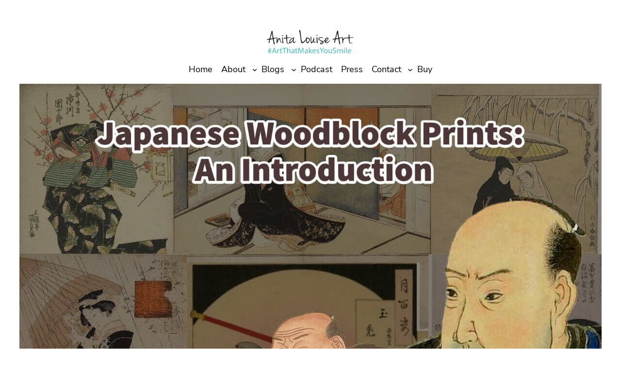

--- FILE ---
content_type: text/html; charset=UTF-8
request_url: https://anitalouiseart.com/japanese-woodblock-prints-an-introduction/
body_size: 38512
content:
<link data-minify="1" rel='stylesheet' id='5e7144e9b5-css' href='https://anitalouiseart.com/wp-content/cache/min/1/wp-content/plugins/starbox/themes/business/css/frontend.min.css?ver=1764225005' media='all' />
<script src="//anitalouiseart.com/wp-includes/js/jquery/jquery.min.js?ver=3.7.1" id="jquery-core-js"></script>
<script src="//anitalouiseart.com/wp-content/plugins/starbox/themes/business/js/frontend.min.js?ver=3.5.4" id="61f1c84976-js"></script>
<!DOCTYPE html>
<html lang="en" prefix="og: https://ogp.me/ns#">
<head>
	<meta charset="UTF-8" />
	<meta name="viewport" content="width=device-width, initial-scale=1" />

<!-- Search Engine Optimization by Rank Math PRO - https://rankmath.com/ -->
<meta name="description" content="Some of my favorite Japanese art is the Japanese woodblock prints. These Japanese woodblock prints have captivated and inspired many artists.&nbsp; &nbsp;"/>
<meta name="robots" content="follow, index, max-snippet:-1, max-video-preview:-1, max-image-preview:large"/>
<link rel="canonical" href="https://anitalouiseart.com/japanese-woodblock-prints-an-introduction/" />
<meta property="og:locale" content="en_US" />
<meta property="og:type" content="article" />
<meta property="og:title" content="Japanese Woodblock Prints: An Introduction | Anita Louise Art" />
<meta property="og:description" content="Some of my favorite Japanese art is the Japanese woodblock prints. These Japanese woodblock prints have captivated and inspired many artists.&nbsp; &nbsp;" />
<meta property="og:url" content="https://anitalouiseart.com/japanese-woodblock-prints-an-introduction/" />
<meta property="og:site_name" content="Anita Louise Art" />
<meta property="article:author" content="https://www.facebook.com/AnitaLouiseHummel/" />
<meta property="article:tag" content="Famous Japanese Woodblock Print Artists" />
<meta property="article:tag" content="Famous Painting of Woodblock Prints" />
<meta property="article:tag" content="Influence Of Japanese Woodblock Prints On Western Art" />
<meta property="article:tag" content="Japanese Woodblock Print Artists" />
<meta property="article:tag" content="The Influence of Japanese Woodblock Prints" />
<meta property="article:tag" content="Woodblock prints" />
<meta property="article:section" content="Asian Art &amp; Artists" />
<meta property="og:updated_time" content="2024-03-04T06:06:34-06:00" />
<meta property="og:image" content="https://anitalouiseart.com/wp-content/uploads/2023/04/Japanese-Woodblock-Prints-An-Introduction.jpeg" />
<meta property="og:image:secure_url" content="https://anitalouiseart.com/wp-content/uploads/2023/04/Japanese-Woodblock-Prints-An-Introduction.jpeg" />
<meta property="og:image:width" content="1200" />
<meta property="og:image:height" content="800" />
<meta property="og:image:alt" content="Japanese Woodblock Prints: An Introduction" />
<meta property="og:image:type" content="image/jpeg" />
<meta property="article:published_time" content="2023-05-11T20:56:53-05:00" />
<meta property="article:modified_time" content="2024-03-04T06:06:34-06:00" />
<meta name="twitter:card" content="summary_large_image" />
<meta name="twitter:title" content="Japanese Woodblock Prints: An Introduction | Anita Louise Art" />
<meta name="twitter:description" content="Some of my favorite Japanese art is the Japanese woodblock prints. These Japanese woodblock prints have captivated and inspired many artists.&nbsp; &nbsp;" />
<meta name="twitter:image" content="https://anitalouiseart.com/wp-content/uploads/2023/04/Japanese-Woodblock-Prints-An-Introduction.jpeg" />
<script type="application/ld+json" class="rank-math-schema-pro">{"@context":"https://schema.org","@graph":[{"@type":["Person","Organization"],"@id":"https://anitalouiseart.com/#person","name":"Anita Louise Art","logo":{"@type":"ImageObject","@id":"https://anitalouiseart.com/#logo","url":"https://anitalouiseart.com/wp-content/uploads/2020/08/Screen-Shot-2020-08-04-at-13.09.28-150x147.png","contentUrl":"https://anitalouiseart.com/wp-content/uploads/2020/08/Screen-Shot-2020-08-04-at-13.09.28-150x147.png","caption":"Anita Louise Art","inLanguage":"en"},"image":{"@type":"ImageObject","@id":"https://anitalouiseart.com/#logo","url":"https://anitalouiseart.com/wp-content/uploads/2020/08/Screen-Shot-2020-08-04-at-13.09.28-150x147.png","contentUrl":"https://anitalouiseart.com/wp-content/uploads/2020/08/Screen-Shot-2020-08-04-at-13.09.28-150x147.png","caption":"Anita Louise Art","inLanguage":"en"}},{"@type":"WebSite","@id":"https://anitalouiseart.com/#website","url":"https://anitalouiseart.com","name":"Anita Louise Art","publisher":{"@id":"https://anitalouiseart.com/#person"},"inLanguage":"en"},{"@type":"ImageObject","@id":"https://anitalouiseart.com/wp-content/uploads/2023/04/Japanese-Woodblock-Prints-An-Introduction.jpeg","url":"https://anitalouiseart.com/wp-content/uploads/2023/04/Japanese-Woodblock-Prints-An-Introduction.jpeg","width":"1200","height":"800","caption":"Japanese Woodblock Prints: An Introduction","inLanguage":"en"},{"@type":"WebPage","@id":"https://anitalouiseart.com/japanese-woodblock-prints-an-introduction/#webpage","url":"https://anitalouiseart.com/japanese-woodblock-prints-an-introduction/","name":"Japanese Woodblock Prints: An Introduction | Anita Louise Art","datePublished":"2023-05-11T20:56:53-05:00","dateModified":"2024-03-04T06:06:34-06:00","isPartOf":{"@id":"https://anitalouiseart.com/#website"},"primaryImageOfPage":{"@id":"https://anitalouiseart.com/wp-content/uploads/2023/04/Japanese-Woodblock-Prints-An-Introduction.jpeg"},"inLanguage":"en"},{"@type":"Person","@id":"https://anitalouiseart.com/author/anita-hummel/","name":"Anita Louise Hummel","url":"https://anitalouiseart.com/author/anita-hummel/","image":{"@type":"ImageObject","@id":"https://secure.gravatar.com/avatar/bee7b6efe20b5b3588ec95d71e3d6336859026aced88c53b746fd021ff6729b4?s=96&amp;d=mm&amp;r=g","url":"https://secure.gravatar.com/avatar/bee7b6efe20b5b3588ec95d71e3d6336859026aced88c53b746fd021ff6729b4?s=96&amp;d=mm&amp;r=g","caption":"Anita Louise Hummel","inLanguage":"en"},"sameAs":["https://www.facebook.com/AnitaLouiseHummel/"]},{"@type":"BlogPosting","headline":"Japanese Woodblock Prints: An Introduction | Anita Louise Art","datePublished":"2023-05-11T20:56:53-05:00","dateModified":"2024-03-04T06:06:34-06:00","articleSection":"Asian Art &amp; Artists","author":{"@id":"https://anitalouiseart.com/author/anita-hummel/","name":"Anita Louise Hummel"},"publisher":{"@id":"https://anitalouiseart.com/#person"},"description":"Some of my favorite Japanese art is the Japanese woodblock prints. These Japanese woodblock prints have captivated and inspired many artists.&nbsp; &nbsp;","name":"Japanese Woodblock Prints: An Introduction | Anita Louise Art","subjectOf":[{"@type":"FAQPage","mainEntity":[{"@type":"Question","url":"https://anitalouiseart.com/japanese-woodblock-prints-an-introduction/#faq-question-1701411285575","name":"What are Japanese Woodblock Prints?","acceptedAnswer":{"@type":"Answer","text":"Japanese woodblock prints, known as \"ukiyo-e,\" are traditional Japanese artworks created using a technique where an artist carves an image onto a wooden block, applies ink to the block, and then prints the image onto paper or fabric. These prints often depict scenes from daily life, landscapes, kabuki actors, and beautiful women."}},{"@type":"Question","url":"https://anitalouiseart.com/japanese-woodblock-prints-an-introduction/#faq-question-1701411290449","name":"When did Japanese Woodblock Printing originate?","acceptedAnswer":{"@type":"Answer","text":"The practice of woodblock printing in Japan dates back to the Edo period (1603-1868). However, the golden age of ukiyo-e is considered to be during the 18th and 19th centuries."}},{"@type":"Question","url":"https://anitalouiseart.com/japanese-woodblock-prints-an-introduction/#faq-question-1701411299437","name":"Who were the notable artists of Japanese Woodblock Prints?","acceptedAnswer":{"@type":"Answer","text":"Some of the most famous ukiyo-e artists include Katsushika Hokusai, Utagawa Hiroshige, Kitagawa Utamaro, and Suzuki Harunobu. Their works are celebrated for their artistic skill and cultural significance."}},{"@type":"Question","url":"https://anitalouiseart.com/japanese-woodblock-prints-an-introduction/#faq-question-1701411308067","name":"What subjects do Japanese Woodblock Prints typically depict?","acceptedAnswer":{"@type":"Answer","text":"Japanese woodblock prints cover a wide range of subjects, including landscapes, kabuki theater actors, beautiful women (bijin-ga), historical events, mythology, and scenes from everyday life in Edo-era Japan."}},{"@type":"Question","url":"https://anitalouiseart.com/japanese-woodblock-prints-an-introduction/#faq-question-1701411317513","name":"How did Japanese Woodblock Prints influence Western artists?","acceptedAnswer":{"@type":"Answer","text":"Japanese woodblock prints had a profound impact on Western art during the 19th century. Artists like Vincent Van Gogh and Claude Monet were inspired by the bold compositions, vibrant colors, and unique perspectives found in ukiyo-e, influencing the development of Western Impressionism."}},{"@type":"Question","url":"https://anitalouiseart.com/japanese-woodblock-prints-an-introduction/#faq-question-1701411325694","name":"What is the significance of the term \"ukiyo-e\"?","acceptedAnswer":{"@type":"Answer","text":"\"Ukiyo-e\" translates to \"pictures of the floating world\" in English. The term reflects the prints' focus on transient and fleeting aspects of life, capturing the pleasures and diversions of the urban lifestyle during the Edo period."}},{"@type":"Question","url":"https://anitalouiseart.com/japanese-woodblock-prints-an-introduction/#faq-question-1701411335287","name":"How are Japanese Woodblock Prints created?","acceptedAnswer":{"@type":"Answer","text":"The woodblock printing process involves multiple steps. An artist carves an image onto a wooden block, which is then inked. Paper or fabric is pressed onto the inked block to transfer the image. Different blocks are used for different colors, resulting in a multicolored print."}},{"@type":"Question","url":"https://anitalouiseart.com/japanese-woodblock-prints-an-introduction/#faq-question-1701411346422","name":"What are some famous series of Japanese Woodblock Prints?","acceptedAnswer":{"@type":"Answer","text":"Notable series include Hokusai's \"Thirty-Six Views of Mount Fuji\" and Hiroshige's \"One Hundred Famous Views of Edo.\" These series showcase the artists' creativity and mastery in depicting diverse scenes with a common theme."}},{"@type":"Question","url":"https://anitalouiseart.com/japanese-woodblock-prints-an-introduction/#faq-question-1701411356439","name":"Are Japanese Woodblock Prints still produced today?","acceptedAnswer":{"@type":"Answer","text":"While traditional woodblock printmaking has declined since the Edo period, contemporary artists and printmakers continue to use the technique. There is a revival of interest in ukiyo-e, and modern artists explore new themes and interpretations using this traditional method."}},{"@type":"Question","url":"https://anitalouiseart.com/japanese-woodblock-prints-an-introduction/#faq-question-1701411365123","name":"Where can one view and purchase Japanese Woodblock Prints today?","acceptedAnswer":{"@type":"Answer","text":"Japanese woodblock prints can be found in museums, galleries, and private collections worldwide. Additionally, there are reputable dealers and online platforms where collectors and art enthusiasts can purchase both antique and contemporary ukiyo-e prints."}}]}],"@id":"https://anitalouiseart.com/japanese-woodblock-prints-an-introduction/#richSnippet","isPartOf":{"@id":"https://anitalouiseart.com/japanese-woodblock-prints-an-introduction/#webpage"},"image":{"@id":"https://anitalouiseart.com/wp-content/uploads/2023/04/Japanese-Woodblock-Prints-An-Introduction.jpeg"},"inLanguage":"en","mainEntityOfPage":{"@id":"https://anitalouiseart.com/japanese-woodblock-prints-an-introduction/#webpage"}}]}</script>
<!-- /Rank Math WordPress SEO plugin -->

<title>Japanese Woodblock Prints: An Introduction | Anita Louise Art</title>

<link rel="alternate" title="oEmbed (JSON)" type="application/json+oembed" href="https://anitalouiseart.com/wp-json/oembed/1.0/embed?url=https%3A%2F%2Fanitalouiseart.com%2Fjapanese-woodblock-prints-an-introduction%2F" />
<link rel="alternate" title="oEmbed (XML)" type="text/xml+oembed" href="https://anitalouiseart.com/wp-json/oembed/1.0/embed?url=https%3A%2F%2Fanitalouiseart.com%2Fjapanese-woodblock-prints-an-introduction%2F&#038;format=xml" />
<script data-minify="1" id="ezoic-wp-plugin-cmp" src="https://anitalouiseart.com/wp-content/cache/min/1/min.js?ver=1764224945" data-cfasync="false"></script>
<script data-minify="1" id="ezoic-wp-plugin-gatekeeper" src="https://anitalouiseart.com/wp-content/cache/min/1/cmp.min.js?ver=1764224945" data-cfasync="false"></script>
<style id='wp-img-auto-sizes-contain-inline-css'>
img:is([sizes=auto i],[sizes^="auto," i]){contain-intrinsic-size:3000px 1500px}
/*# sourceURL=wp-img-auto-sizes-contain-inline-css */
</style>
<link rel='stylesheet' id='wp-components-css' href='//anitalouiseart.com/wp-includes/css/dist/components/style.min.css?ver=6.9' media='all' />
<link rel='stylesheet' id='wp-preferences-css' href='//anitalouiseart.com/wp-includes/css/dist/preferences/style.min.css?ver=6.9' media='all' />
<link rel='stylesheet' id='wp-block-editor-css' href='//anitalouiseart.com/wp-includes/css/dist/block-editor/style.min.css?ver=6.9' media='all' />
<link rel='stylesheet' id='wp-reusable-blocks-css' href='//anitalouiseart.com/wp-includes/css/dist/reusable-blocks/style.min.css?ver=6.9' media='all' />
<link rel='stylesheet' id='wp-patterns-css' href='//anitalouiseart.com/wp-includes/css/dist/patterns/style.min.css?ver=6.9' media='all' />
<link rel='stylesheet' id='wp-editor-css' href='//anitalouiseart.com/wp-includes/css/dist/editor/style.min.css?ver=6.9' media='all' />
<link rel='stylesheet' id='essential-blocks-hover-css-css' href='//anitalouiseart.com/wp-content/plugins/social-share-block/assets/css/hover-min.css?ver=6.9' media='all' />
<style id='wp-block-site-logo-inline-css'>
.wp-block-site-logo{box-sizing:border-box;line-height:0}.wp-block-site-logo a{display:inline-block;line-height:0}.wp-block-site-logo.is-default-size img{height:auto;width:120px}.wp-block-site-logo img{height:auto;max-width:100%}.wp-block-site-logo a,.wp-block-site-logo img{border-radius:inherit}.wp-block-site-logo.aligncenter{margin-left:auto;margin-right:auto;text-align:center}:root :where(.wp-block-site-logo.is-style-rounded){border-radius:9999px}
/*# sourceURL=https://anitalouiseart.com/wp-includes/blocks/site-logo/style.min.css */
</style>
<style id='wp-block-navigation-link-inline-css'>
.wp-block-navigation .wp-block-navigation-item__label{overflow-wrap:break-word}.wp-block-navigation .wp-block-navigation-item__description{display:none}.link-ui-tools{outline:1px solid #f0f0f0;padding:8px}.link-ui-block-inserter{padding-top:8px}.link-ui-block-inserter__back{margin-left:8px;text-transform:uppercase}
/*# sourceURL=https://anitalouiseart.com/wp-includes/blocks/navigation-link/style.min.css */
</style>
<link rel='stylesheet' id='wp-block-navigation-css' href='//anitalouiseart.com/wp-includes/blocks/navigation/style.min.css?ver=6.9' media='all' />
<style id='wp-block-group-inline-css'>
.wp-block-group{box-sizing:border-box}:where(.wp-block-group.wp-block-group-is-layout-constrained){position:relative}
/*# sourceURL=https://anitalouiseart.com/wp-includes/blocks/group/style.min.css */
</style>
<style id='wp-block-group-theme-inline-css'>
:where(.wp-block-group.has-background){padding:1.25em 2.375em}
/*# sourceURL=https://anitalouiseart.com/wp-includes/blocks/group/theme.min.css */
</style>
<style id='wp-block-template-part-theme-inline-css'>
:root :where(.wp-block-template-part.has-background){margin-bottom:0;margin-top:0;padding:1.25em 2.375em}
/*# sourceURL=https://anitalouiseart.com/wp-includes/blocks/template-part/theme.min.css */
</style>
<style id='wp-block-post-featured-image-inline-css'>
.wp-block-post-featured-image{margin-left:0;margin-right:0}.wp-block-post-featured-image a{display:block;height:100%}.wp-block-post-featured-image :where(img){box-sizing:border-box;height:auto;max-width:100%;vertical-align:bottom;width:100%}.wp-block-post-featured-image.alignfull img,.wp-block-post-featured-image.alignwide img{width:100%}.wp-block-post-featured-image .wp-block-post-featured-image__overlay.has-background-dim{background-color:#000;inset:0;position:absolute}.wp-block-post-featured-image{position:relative}.wp-block-post-featured-image .wp-block-post-featured-image__overlay.has-background-gradient{background-color:initial}.wp-block-post-featured-image .wp-block-post-featured-image__overlay.has-background-dim-0{opacity:0}.wp-block-post-featured-image .wp-block-post-featured-image__overlay.has-background-dim-10{opacity:.1}.wp-block-post-featured-image .wp-block-post-featured-image__overlay.has-background-dim-20{opacity:.2}.wp-block-post-featured-image .wp-block-post-featured-image__overlay.has-background-dim-30{opacity:.3}.wp-block-post-featured-image .wp-block-post-featured-image__overlay.has-background-dim-40{opacity:.4}.wp-block-post-featured-image .wp-block-post-featured-image__overlay.has-background-dim-50{opacity:.5}.wp-block-post-featured-image .wp-block-post-featured-image__overlay.has-background-dim-60{opacity:.6}.wp-block-post-featured-image .wp-block-post-featured-image__overlay.has-background-dim-70{opacity:.7}.wp-block-post-featured-image .wp-block-post-featured-image__overlay.has-background-dim-80{opacity:.8}.wp-block-post-featured-image .wp-block-post-featured-image__overlay.has-background-dim-90{opacity:.9}.wp-block-post-featured-image .wp-block-post-featured-image__overlay.has-background-dim-100{opacity:1}.wp-block-post-featured-image:where(.alignleft,.alignright){width:100%}
/*# sourceURL=https://anitalouiseart.com/wp-includes/blocks/post-featured-image/style.min.css */
</style>
<style id='wp-block-post-title-inline-css'>
.wp-block-post-title{box-sizing:border-box;word-break:break-word}.wp-block-post-title :where(a){display:inline-block;font-family:inherit;font-size:inherit;font-style:inherit;font-weight:inherit;letter-spacing:inherit;line-height:inherit;text-decoration:inherit}
/*# sourceURL=https://anitalouiseart.com/wp-includes/blocks/post-title/style.min.css */
</style>
<style id='wp-block-paragraph-inline-css'>
.is-small-text{font-size:.875em}.is-regular-text{font-size:1em}.is-large-text{font-size:2.25em}.is-larger-text{font-size:3em}.has-drop-cap:not(:focus):first-letter{float:left;font-size:8.4em;font-style:normal;font-weight:100;line-height:.68;margin:.05em .1em 0 0;text-transform:uppercase}body.rtl .has-drop-cap:not(:focus):first-letter{float:none;margin-left:.1em}p.has-drop-cap.has-background{overflow:hidden}:root :where(p.has-background){padding:1.25em 2.375em}:where(p.has-text-color:not(.has-link-color)) a{color:inherit}p.has-text-align-left[style*="writing-mode:vertical-lr"],p.has-text-align-right[style*="writing-mode:vertical-rl"]{rotate:180deg}
/*# sourceURL=https://anitalouiseart.com/wp-includes/blocks/paragraph/style.min.css */
</style>
<style id='wp-block-post-author-name-inline-css'>
.wp-block-post-author-name{box-sizing:border-box}
/*# sourceURL=https://anitalouiseart.com/wp-includes/blocks/post-author-name/style.min.css */
</style>
<style id='wp-block-columns-inline-css'>
.wp-block-columns{box-sizing:border-box;display:flex;flex-wrap:wrap!important}@media (min-width:782px){.wp-block-columns{flex-wrap:nowrap!important}}.wp-block-columns{align-items:normal!important}.wp-block-columns.are-vertically-aligned-top{align-items:flex-start}.wp-block-columns.are-vertically-aligned-center{align-items:center}.wp-block-columns.are-vertically-aligned-bottom{align-items:flex-end}@media (max-width:781px){.wp-block-columns:not(.is-not-stacked-on-mobile)>.wp-block-column{flex-basis:100%!important}}@media (min-width:782px){.wp-block-columns:not(.is-not-stacked-on-mobile)>.wp-block-column{flex-basis:0;flex-grow:1}.wp-block-columns:not(.is-not-stacked-on-mobile)>.wp-block-column[style*=flex-basis]{flex-grow:0}}.wp-block-columns.is-not-stacked-on-mobile{flex-wrap:nowrap!important}.wp-block-columns.is-not-stacked-on-mobile>.wp-block-column{flex-basis:0;flex-grow:1}.wp-block-columns.is-not-stacked-on-mobile>.wp-block-column[style*=flex-basis]{flex-grow:0}:where(.wp-block-columns){margin-bottom:1.75em}:where(.wp-block-columns.has-background){padding:1.25em 2.375em}.wp-block-column{flex-grow:1;min-width:0;overflow-wrap:break-word;word-break:break-word}.wp-block-column.is-vertically-aligned-top{align-self:flex-start}.wp-block-column.is-vertically-aligned-center{align-self:center}.wp-block-column.is-vertically-aligned-bottom{align-self:flex-end}.wp-block-column.is-vertically-aligned-stretch{align-self:stretch}.wp-block-column.is-vertically-aligned-bottom,.wp-block-column.is-vertically-aligned-center,.wp-block-column.is-vertically-aligned-top{width:100%}
/*# sourceURL=https://anitalouiseart.com/wp-includes/blocks/columns/style.min.css */
</style>
<style id='wp-block-post-date-inline-css'>
.wp-block-post-date{box-sizing:border-box}
/*# sourceURL=https://anitalouiseart.com/wp-includes/blocks/post-date/style.min.css */
</style>
<style id='wp-block-heading-inline-css'>
h1:where(.wp-block-heading).has-background,h2:where(.wp-block-heading).has-background,h3:where(.wp-block-heading).has-background,h4:where(.wp-block-heading).has-background,h5:where(.wp-block-heading).has-background,h6:where(.wp-block-heading).has-background{padding:1.25em 2.375em}h1.has-text-align-left[style*=writing-mode]:where([style*=vertical-lr]),h1.has-text-align-right[style*=writing-mode]:where([style*=vertical-rl]),h2.has-text-align-left[style*=writing-mode]:where([style*=vertical-lr]),h2.has-text-align-right[style*=writing-mode]:where([style*=vertical-rl]),h3.has-text-align-left[style*=writing-mode]:where([style*=vertical-lr]),h3.has-text-align-right[style*=writing-mode]:where([style*=vertical-rl]),h4.has-text-align-left[style*=writing-mode]:where([style*=vertical-lr]),h4.has-text-align-right[style*=writing-mode]:where([style*=vertical-rl]),h5.has-text-align-left[style*=writing-mode]:where([style*=vertical-lr]),h5.has-text-align-right[style*=writing-mode]:where([style*=vertical-rl]),h6.has-text-align-left[style*=writing-mode]:where([style*=vertical-lr]),h6.has-text-align-right[style*=writing-mode]:where([style*=vertical-rl]){rotate:180deg}
/*# sourceURL=https://anitalouiseart.com/wp-includes/blocks/heading/style.min.css */
</style>
<style id='wp-block-image-inline-css'>
.wp-block-image>a,.wp-block-image>figure>a{display:inline-block}.wp-block-image img{box-sizing:border-box;height:auto;max-width:100%;vertical-align:bottom}@media not (prefers-reduced-motion){.wp-block-image img.hide{visibility:hidden}.wp-block-image img.show{animation:show-content-image .4s}}.wp-block-image[style*=border-radius] img,.wp-block-image[style*=border-radius]>a{border-radius:inherit}.wp-block-image.has-custom-border img{box-sizing:border-box}.wp-block-image.aligncenter{text-align:center}.wp-block-image.alignfull>a,.wp-block-image.alignwide>a{width:100%}.wp-block-image.alignfull img,.wp-block-image.alignwide img{height:auto;width:100%}.wp-block-image .aligncenter,.wp-block-image .alignleft,.wp-block-image .alignright,.wp-block-image.aligncenter,.wp-block-image.alignleft,.wp-block-image.alignright{display:table}.wp-block-image .aligncenter>figcaption,.wp-block-image .alignleft>figcaption,.wp-block-image .alignright>figcaption,.wp-block-image.aligncenter>figcaption,.wp-block-image.alignleft>figcaption,.wp-block-image.alignright>figcaption{caption-side:bottom;display:table-caption}.wp-block-image .alignleft{float:left;margin:.5em 1em .5em 0}.wp-block-image .alignright{float:right;margin:.5em 0 .5em 1em}.wp-block-image .aligncenter{margin-left:auto;margin-right:auto}.wp-block-image :where(figcaption){margin-bottom:1em;margin-top:.5em}.wp-block-image.is-style-circle-mask img{border-radius:9999px}@supports ((-webkit-mask-image:none) or (mask-image:none)) or (-webkit-mask-image:none){.wp-block-image.is-style-circle-mask img{border-radius:0;-webkit-mask-image:url('data:image/svg+xml;utf8,<svg viewBox="0 0 100 100" xmlns="http://www.w3.org/2000/svg"><circle cx="50" cy="50" r="50"/></svg>');mask-image:url('data:image/svg+xml;utf8,<svg viewBox="0 0 100 100" xmlns="http://www.w3.org/2000/svg"><circle cx="50" cy="50" r="50"/></svg>');mask-mode:alpha;-webkit-mask-position:center;mask-position:center;-webkit-mask-repeat:no-repeat;mask-repeat:no-repeat;-webkit-mask-size:contain;mask-size:contain}}:root :where(.wp-block-image.is-style-rounded img,.wp-block-image .is-style-rounded img){border-radius:9999px}.wp-block-image figure{margin:0}.wp-lightbox-container{display:flex;flex-direction:column;position:relative}.wp-lightbox-container img{cursor:zoom-in}.wp-lightbox-container img:hover+button{opacity:1}.wp-lightbox-container button{align-items:center;backdrop-filter:blur(16px) saturate(180%);background-color:#5a5a5a40;border:none;border-radius:4px;cursor:zoom-in;display:flex;height:20px;justify-content:center;opacity:0;padding:0;position:absolute;right:16px;text-align:center;top:16px;width:20px;z-index:100}@media not (prefers-reduced-motion){.wp-lightbox-container button{transition:opacity .2s ease}}.wp-lightbox-container button:focus-visible{outline:3px auto #5a5a5a40;outline:3px auto -webkit-focus-ring-color;outline-offset:3px}.wp-lightbox-container button:hover{cursor:pointer;opacity:1}.wp-lightbox-container button:focus{opacity:1}.wp-lightbox-container button:focus,.wp-lightbox-container button:hover,.wp-lightbox-container button:not(:hover):not(:active):not(.has-background){background-color:#5a5a5a40;border:none}.wp-lightbox-overlay{box-sizing:border-box;cursor:zoom-out;height:100vh;left:0;overflow:hidden;position:fixed;top:0;visibility:hidden;width:100%;z-index:100000}.wp-lightbox-overlay .close-button{align-items:center;cursor:pointer;display:flex;justify-content:center;min-height:40px;min-width:40px;padding:0;position:absolute;right:calc(env(safe-area-inset-right) + 16px);top:calc(env(safe-area-inset-top) + 16px);z-index:5000000}.wp-lightbox-overlay .close-button:focus,.wp-lightbox-overlay .close-button:hover,.wp-lightbox-overlay .close-button:not(:hover):not(:active):not(.has-background){background:none;border:none}.wp-lightbox-overlay .lightbox-image-container{height:var(--wp--lightbox-container-height);left:50%;overflow:hidden;position:absolute;top:50%;transform:translate(-50%,-50%);transform-origin:top left;width:var(--wp--lightbox-container-width);z-index:9999999999}.wp-lightbox-overlay .wp-block-image{align-items:center;box-sizing:border-box;display:flex;height:100%;justify-content:center;margin:0;position:relative;transform-origin:0 0;width:100%;z-index:3000000}.wp-lightbox-overlay .wp-block-image img{height:var(--wp--lightbox-image-height);min-height:var(--wp--lightbox-image-height);min-width:var(--wp--lightbox-image-width);width:var(--wp--lightbox-image-width)}.wp-lightbox-overlay .wp-block-image figcaption{display:none}.wp-lightbox-overlay button{background:none;border:none}.wp-lightbox-overlay .scrim{background-color:#fff;height:100%;opacity:.9;position:absolute;width:100%;z-index:2000000}.wp-lightbox-overlay.active{visibility:visible}@media not (prefers-reduced-motion){.wp-lightbox-overlay.active{animation:turn-on-visibility .25s both}.wp-lightbox-overlay.active img{animation:turn-on-visibility .35s both}.wp-lightbox-overlay.show-closing-animation:not(.active){animation:turn-off-visibility .35s both}.wp-lightbox-overlay.show-closing-animation:not(.active) img{animation:turn-off-visibility .25s both}.wp-lightbox-overlay.zoom.active{animation:none;opacity:1;visibility:visible}.wp-lightbox-overlay.zoom.active .lightbox-image-container{animation:lightbox-zoom-in .4s}.wp-lightbox-overlay.zoom.active .lightbox-image-container img{animation:none}.wp-lightbox-overlay.zoom.active .scrim{animation:turn-on-visibility .4s forwards}.wp-lightbox-overlay.zoom.show-closing-animation:not(.active){animation:none}.wp-lightbox-overlay.zoom.show-closing-animation:not(.active) .lightbox-image-container{animation:lightbox-zoom-out .4s}.wp-lightbox-overlay.zoom.show-closing-animation:not(.active) .lightbox-image-container img{animation:none}.wp-lightbox-overlay.zoom.show-closing-animation:not(.active) .scrim{animation:turn-off-visibility .4s forwards}}@keyframes show-content-image{0%{visibility:hidden}99%{visibility:hidden}to{visibility:visible}}@keyframes turn-on-visibility{0%{opacity:0}to{opacity:1}}@keyframes turn-off-visibility{0%{opacity:1;visibility:visible}99%{opacity:0;visibility:visible}to{opacity:0;visibility:hidden}}@keyframes lightbox-zoom-in{0%{transform:translate(calc((-100vw + var(--wp--lightbox-scrollbar-width))/2 + var(--wp--lightbox-initial-left-position)),calc(-50vh + var(--wp--lightbox-initial-top-position))) scale(var(--wp--lightbox-scale))}to{transform:translate(-50%,-50%) scale(1)}}@keyframes lightbox-zoom-out{0%{transform:translate(-50%,-50%) scale(1);visibility:visible}99%{visibility:visible}to{transform:translate(calc((-100vw + var(--wp--lightbox-scrollbar-width))/2 + var(--wp--lightbox-initial-left-position)),calc(-50vh + var(--wp--lightbox-initial-top-position))) scale(var(--wp--lightbox-scale));visibility:hidden}}
/*# sourceURL=https://anitalouiseart.com/wp-includes/blocks/image/style.min.css */
</style>
<style id='wp-block-image-theme-inline-css'>
:root :where(.wp-block-image figcaption){color:#555;font-size:13px;text-align:center}.is-dark-theme :root :where(.wp-block-image figcaption){color:#ffffffa6}.wp-block-image{margin:0 0 1em}
/*# sourceURL=https://anitalouiseart.com/wp-includes/blocks/image/theme.min.css */
</style>
<style id='wp-block-post-content-inline-css'>
.wp-block-post-content{display:flow-root}
/*# sourceURL=https://anitalouiseart.com/wp-includes/blocks/post-content/style.min.css */
</style>
<style id='wp-block-spacer-inline-css'>
.wp-block-spacer{clear:both}
/*# sourceURL=https://anitalouiseart.com/wp-includes/blocks/spacer/style.min.css */
</style>
<style id='bssb-social-share-style-inline-css'>
.dashicons{font-family:dashicons!important}.wp-block-bssb-social-share *{-webkit-box-sizing:border-box;box-sizing:border-box}.wp-block-bssb-social-share ul.bssbSocialShare{display:-webkit-inline-box;display:-ms-inline-flexbox;display:inline-flex;line-height:1;list-style-type:none;margin:0;padding:5px;-webkit-box-align:center;-ms-flex-align:center;align-items:center;-ms-flex-wrap:wrap;flex-wrap:wrap}.wp-block-bssb-social-share ul.bssbSocialShare li{color:#4e4e4e;display:-webkit-box;display:-ms-flexbox;display:flex;-webkit-box-align:center;-ms-flex-align:center;align-items:center;-webkit-box-pack:center;-ms-flex-pack:center;border-radius:50%;cursor:pointer;justify-content:center}.wp-block-bssb-social-share ul.bssbSocialShare li:first-child{margin-left:0!important}.wp-block-bssb-social-share ul.bssbSocialShare li:last-child{margin-right:0!important}.wp-block-bssb-social-share ul.bssbSocialShare li i{font-style:inherit}.wp-block-bssb-social-share ul.bssbSocialShare li img{max-width:unset}
/*# sourceMappingURL=style.css.map*/
/*# sourceURL=https://anitalouiseart.com/wp-content/plugins/b-social-share/dist/style.css */
</style>
<style id='wp-block-post-author-inline-css'>
.wp-block-post-author{box-sizing:border-box;display:flex;flex-wrap:wrap}.wp-block-post-author__byline{font-size:.5em;margin-bottom:0;margin-top:0;width:100%}.wp-block-post-author__avatar{margin-right:1em}.wp-block-post-author__bio{font-size:.7em;margin-bottom:.7em}.wp-block-post-author__content{flex-basis:0;flex-grow:1}.wp-block-post-author__name{margin:0}
/*# sourceURL=https://anitalouiseart.com/wp-includes/blocks/post-author/style.min.css */
</style>
<style id='wp-block-post-terms-inline-css'>
.wp-block-post-terms{box-sizing:border-box}.wp-block-post-terms .wp-block-post-terms__separator{white-space:pre-wrap}
/*# sourceURL=https://anitalouiseart.com/wp-includes/blocks/post-terms/style.min.css */
</style>
<style id='wp-block-post-navigation-link-inline-css'>
.wp-block-post-navigation-link .wp-block-post-navigation-link__arrow-previous{display:inline-block;margin-right:1ch}.wp-block-post-navigation-link .wp-block-post-navigation-link__arrow-previous:not(.is-arrow-chevron){transform:scaleX(1)}.wp-block-post-navigation-link .wp-block-post-navigation-link__arrow-next{display:inline-block;margin-left:1ch}.wp-block-post-navigation-link .wp-block-post-navigation-link__arrow-next:not(.is-arrow-chevron){transform:scaleX(1)}.wp-block-post-navigation-link.has-text-align-left[style*="writing-mode: vertical-lr"],.wp-block-post-navigation-link.has-text-align-right[style*="writing-mode: vertical-rl"]{rotate:180deg}
/*# sourceURL=https://anitalouiseart.com/wp-includes/blocks/post-navigation-link/style.min.css */
</style>
<style id='wp-block-search-inline-css'>
.wp-block-search__button{margin-left:10px;word-break:normal}.wp-block-search__button.has-icon{line-height:0}.wp-block-search__button svg{height:1.25em;min-height:24px;min-width:24px;width:1.25em;fill:currentColor;vertical-align:text-bottom}:where(.wp-block-search__button){border:1px solid #ccc;padding:6px 10px}.wp-block-search__inside-wrapper{display:flex;flex:auto;flex-wrap:nowrap;max-width:100%}.wp-block-search__label{width:100%}.wp-block-search.wp-block-search__button-only .wp-block-search__button{box-sizing:border-box;display:flex;flex-shrink:0;justify-content:center;margin-left:0;max-width:100%}.wp-block-search.wp-block-search__button-only .wp-block-search__inside-wrapper{min-width:0!important;transition-property:width}.wp-block-search.wp-block-search__button-only .wp-block-search__input{flex-basis:100%;transition-duration:.3s}.wp-block-search.wp-block-search__button-only.wp-block-search__searchfield-hidden,.wp-block-search.wp-block-search__button-only.wp-block-search__searchfield-hidden .wp-block-search__inside-wrapper{overflow:hidden}.wp-block-search.wp-block-search__button-only.wp-block-search__searchfield-hidden .wp-block-search__input{border-left-width:0!important;border-right-width:0!important;flex-basis:0;flex-grow:0;margin:0;min-width:0!important;padding-left:0!important;padding-right:0!important;width:0!important}:where(.wp-block-search__input){appearance:none;border:1px solid #949494;flex-grow:1;font-family:inherit;font-size:inherit;font-style:inherit;font-weight:inherit;letter-spacing:inherit;line-height:inherit;margin-left:0;margin-right:0;min-width:3rem;padding:8px;text-decoration:unset!important;text-transform:inherit}:where(.wp-block-search__button-inside .wp-block-search__inside-wrapper){background-color:#fff;border:1px solid #949494;box-sizing:border-box;padding:4px}:where(.wp-block-search__button-inside .wp-block-search__inside-wrapper) .wp-block-search__input{border:none;border-radius:0;padding:0 4px}:where(.wp-block-search__button-inside .wp-block-search__inside-wrapper) .wp-block-search__input:focus{outline:none}:where(.wp-block-search__button-inside .wp-block-search__inside-wrapper) :where(.wp-block-search__button){padding:4px 8px}.wp-block-search.aligncenter .wp-block-search__inside-wrapper{margin:auto}.wp-block[data-align=right] .wp-block-search.wp-block-search__button-only .wp-block-search__inside-wrapper{float:right}
/*# sourceURL=https://anitalouiseart.com/wp-includes/blocks/search/style.min.css */
</style>
<style id='wp-block-search-theme-inline-css'>
.wp-block-search .wp-block-search__label{font-weight:700}.wp-block-search__button{border:1px solid #ccc;padding:.375em .625em}
/*# sourceURL=https://anitalouiseart.com/wp-includes/blocks/search/theme.min.css */
</style>
<style id='wp-block-list-inline-css'>
ol,ul{box-sizing:border-box}:root :where(.wp-block-list.has-background){padding:1.25em 2.375em}
/*# sourceURL=https://anitalouiseart.com/wp-includes/blocks/list/style.min.css */
</style>
<style id='wp-block-separator-inline-css'>
@charset "UTF-8";.wp-block-separator{border:none;border-top:2px solid}:root :where(.wp-block-separator.is-style-dots){height:auto;line-height:1;text-align:center}:root :where(.wp-block-separator.is-style-dots):before{color:currentColor;content:"···";font-family:serif;font-size:1.5em;letter-spacing:2em;padding-left:2em}.wp-block-separator.is-style-dots{background:none!important;border:none!important}
/*# sourceURL=https://anitalouiseart.com/wp-includes/blocks/separator/style.min.css */
</style>
<style id='wp-block-separator-theme-inline-css'>
.wp-block-separator.has-css-opacity{opacity:.4}.wp-block-separator{border:none;border-bottom:2px solid;margin-left:auto;margin-right:auto}.wp-block-separator.has-alpha-channel-opacity{opacity:1}.wp-block-separator:not(.is-style-wide):not(.is-style-dots){width:100px}.wp-block-separator.has-background:not(.is-style-dots){border-bottom:none;height:1px}.wp-block-separator.has-background:not(.is-style-wide):not(.is-style-dots){height:2px}
/*# sourceURL=https://anitalouiseart.com/wp-includes/blocks/separator/theme.min.css */
</style>
<style id='wp-block-social-links-inline-css'>
.wp-block-social-links{background:none;box-sizing:border-box;margin-left:0;padding-left:0;padding-right:0;text-indent:0}.wp-block-social-links .wp-social-link a,.wp-block-social-links .wp-social-link a:hover{border-bottom:0;box-shadow:none;text-decoration:none}.wp-block-social-links .wp-social-link svg{height:1em;width:1em}.wp-block-social-links .wp-social-link span:not(.screen-reader-text){font-size:.65em;margin-left:.5em;margin-right:.5em}.wp-block-social-links.has-small-icon-size{font-size:16px}.wp-block-social-links,.wp-block-social-links.has-normal-icon-size{font-size:24px}.wp-block-social-links.has-large-icon-size{font-size:36px}.wp-block-social-links.has-huge-icon-size{font-size:48px}.wp-block-social-links.aligncenter{display:flex;justify-content:center}.wp-block-social-links.alignright{justify-content:flex-end}.wp-block-social-link{border-radius:9999px;display:block}@media not (prefers-reduced-motion){.wp-block-social-link{transition:transform .1s ease}}.wp-block-social-link{height:auto}.wp-block-social-link a{align-items:center;display:flex;line-height:0}.wp-block-social-link:hover{transform:scale(1.1)}.wp-block-social-links .wp-block-social-link.wp-social-link{display:inline-block;margin:0;padding:0}.wp-block-social-links .wp-block-social-link.wp-social-link .wp-block-social-link-anchor,.wp-block-social-links .wp-block-social-link.wp-social-link .wp-block-social-link-anchor svg,.wp-block-social-links .wp-block-social-link.wp-social-link .wp-block-social-link-anchor:active,.wp-block-social-links .wp-block-social-link.wp-social-link .wp-block-social-link-anchor:hover,.wp-block-social-links .wp-block-social-link.wp-social-link .wp-block-social-link-anchor:visited{color:currentColor;fill:currentColor}:where(.wp-block-social-links:not(.is-style-logos-only)) .wp-social-link{background-color:#f0f0f0;color:#444}:where(.wp-block-social-links:not(.is-style-logos-only)) .wp-social-link-amazon{background-color:#f90;color:#fff}:where(.wp-block-social-links:not(.is-style-logos-only)) .wp-social-link-bandcamp{background-color:#1ea0c3;color:#fff}:where(.wp-block-social-links:not(.is-style-logos-only)) .wp-social-link-behance{background-color:#0757fe;color:#fff}:where(.wp-block-social-links:not(.is-style-logos-only)) .wp-social-link-bluesky{background-color:#0a7aff;color:#fff}:where(.wp-block-social-links:not(.is-style-logos-only)) .wp-social-link-codepen{background-color:#1e1f26;color:#fff}:where(.wp-block-social-links:not(.is-style-logos-only)) .wp-social-link-deviantart{background-color:#02e49b;color:#fff}:where(.wp-block-social-links:not(.is-style-logos-only)) .wp-social-link-discord{background-color:#5865f2;color:#fff}:where(.wp-block-social-links:not(.is-style-logos-only)) .wp-social-link-dribbble{background-color:#e94c89;color:#fff}:where(.wp-block-social-links:not(.is-style-logos-only)) .wp-social-link-dropbox{background-color:#4280ff;color:#fff}:where(.wp-block-social-links:not(.is-style-logos-only)) .wp-social-link-etsy{background-color:#f45800;color:#fff}:where(.wp-block-social-links:not(.is-style-logos-only)) .wp-social-link-facebook{background-color:#0866ff;color:#fff}:where(.wp-block-social-links:not(.is-style-logos-only)) .wp-social-link-fivehundredpx{background-color:#000;color:#fff}:where(.wp-block-social-links:not(.is-style-logos-only)) .wp-social-link-flickr{background-color:#0461dd;color:#fff}:where(.wp-block-social-links:not(.is-style-logos-only)) .wp-social-link-foursquare{background-color:#e65678;color:#fff}:where(.wp-block-social-links:not(.is-style-logos-only)) .wp-social-link-github{background-color:#24292d;color:#fff}:where(.wp-block-social-links:not(.is-style-logos-only)) .wp-social-link-goodreads{background-color:#eceadd;color:#382110}:where(.wp-block-social-links:not(.is-style-logos-only)) .wp-social-link-google{background-color:#ea4434;color:#fff}:where(.wp-block-social-links:not(.is-style-logos-only)) .wp-social-link-gravatar{background-color:#1d4fc4;color:#fff}:where(.wp-block-social-links:not(.is-style-logos-only)) .wp-social-link-instagram{background-color:#f00075;color:#fff}:where(.wp-block-social-links:not(.is-style-logos-only)) .wp-social-link-lastfm{background-color:#e21b24;color:#fff}:where(.wp-block-social-links:not(.is-style-logos-only)) .wp-social-link-linkedin{background-color:#0d66c2;color:#fff}:where(.wp-block-social-links:not(.is-style-logos-only)) .wp-social-link-mastodon{background-color:#3288d4;color:#fff}:where(.wp-block-social-links:not(.is-style-logos-only)) .wp-social-link-medium{background-color:#000;color:#fff}:where(.wp-block-social-links:not(.is-style-logos-only)) .wp-social-link-meetup{background-color:#f6405f;color:#fff}:where(.wp-block-social-links:not(.is-style-logos-only)) .wp-social-link-patreon{background-color:#000;color:#fff}:where(.wp-block-social-links:not(.is-style-logos-only)) .wp-social-link-pinterest{background-color:#e60122;color:#fff}:where(.wp-block-social-links:not(.is-style-logos-only)) .wp-social-link-pocket{background-color:#ef4155;color:#fff}:where(.wp-block-social-links:not(.is-style-logos-only)) .wp-social-link-reddit{background-color:#ff4500;color:#fff}:where(.wp-block-social-links:not(.is-style-logos-only)) .wp-social-link-skype{background-color:#0478d7;color:#fff}:where(.wp-block-social-links:not(.is-style-logos-only)) .wp-social-link-snapchat{background-color:#fefc00;color:#fff;stroke:#000}:where(.wp-block-social-links:not(.is-style-logos-only)) .wp-social-link-soundcloud{background-color:#ff5600;color:#fff}:where(.wp-block-social-links:not(.is-style-logos-only)) .wp-social-link-spotify{background-color:#1bd760;color:#fff}:where(.wp-block-social-links:not(.is-style-logos-only)) .wp-social-link-telegram{background-color:#2aabee;color:#fff}:where(.wp-block-social-links:not(.is-style-logos-only)) .wp-social-link-threads{background-color:#000;color:#fff}:where(.wp-block-social-links:not(.is-style-logos-only)) .wp-social-link-tiktok{background-color:#000;color:#fff}:where(.wp-block-social-links:not(.is-style-logos-only)) .wp-social-link-tumblr{background-color:#011835;color:#fff}:where(.wp-block-social-links:not(.is-style-logos-only)) .wp-social-link-twitch{background-color:#6440a4;color:#fff}:where(.wp-block-social-links:not(.is-style-logos-only)) .wp-social-link-twitter{background-color:#1da1f2;color:#fff}:where(.wp-block-social-links:not(.is-style-logos-only)) .wp-social-link-vimeo{background-color:#1eb7ea;color:#fff}:where(.wp-block-social-links:not(.is-style-logos-only)) .wp-social-link-vk{background-color:#4680c2;color:#fff}:where(.wp-block-social-links:not(.is-style-logos-only)) .wp-social-link-wordpress{background-color:#3499cd;color:#fff}:where(.wp-block-social-links:not(.is-style-logos-only)) .wp-social-link-whatsapp{background-color:#25d366;color:#fff}:where(.wp-block-social-links:not(.is-style-logos-only)) .wp-social-link-x{background-color:#000;color:#fff}:where(.wp-block-social-links:not(.is-style-logos-only)) .wp-social-link-yelp{background-color:#d32422;color:#fff}:where(.wp-block-social-links:not(.is-style-logos-only)) .wp-social-link-youtube{background-color:red;color:#fff}:where(.wp-block-social-links.is-style-logos-only) .wp-social-link{background:none}:where(.wp-block-social-links.is-style-logos-only) .wp-social-link svg{height:1.25em;width:1.25em}:where(.wp-block-social-links.is-style-logos-only) .wp-social-link-amazon{color:#f90}:where(.wp-block-social-links.is-style-logos-only) .wp-social-link-bandcamp{color:#1ea0c3}:where(.wp-block-social-links.is-style-logos-only) .wp-social-link-behance{color:#0757fe}:where(.wp-block-social-links.is-style-logos-only) .wp-social-link-bluesky{color:#0a7aff}:where(.wp-block-social-links.is-style-logos-only) .wp-social-link-codepen{color:#1e1f26}:where(.wp-block-social-links.is-style-logos-only) .wp-social-link-deviantart{color:#02e49b}:where(.wp-block-social-links.is-style-logos-only) .wp-social-link-discord{color:#5865f2}:where(.wp-block-social-links.is-style-logos-only) .wp-social-link-dribbble{color:#e94c89}:where(.wp-block-social-links.is-style-logos-only) .wp-social-link-dropbox{color:#4280ff}:where(.wp-block-social-links.is-style-logos-only) .wp-social-link-etsy{color:#f45800}:where(.wp-block-social-links.is-style-logos-only) .wp-social-link-facebook{color:#0866ff}:where(.wp-block-social-links.is-style-logos-only) .wp-social-link-fivehundredpx{color:#000}:where(.wp-block-social-links.is-style-logos-only) .wp-social-link-flickr{color:#0461dd}:where(.wp-block-social-links.is-style-logos-only) .wp-social-link-foursquare{color:#e65678}:where(.wp-block-social-links.is-style-logos-only) .wp-social-link-github{color:#24292d}:where(.wp-block-social-links.is-style-logos-only) .wp-social-link-goodreads{color:#382110}:where(.wp-block-social-links.is-style-logos-only) .wp-social-link-google{color:#ea4434}:where(.wp-block-social-links.is-style-logos-only) .wp-social-link-gravatar{color:#1d4fc4}:where(.wp-block-social-links.is-style-logos-only) .wp-social-link-instagram{color:#f00075}:where(.wp-block-social-links.is-style-logos-only) .wp-social-link-lastfm{color:#e21b24}:where(.wp-block-social-links.is-style-logos-only) .wp-social-link-linkedin{color:#0d66c2}:where(.wp-block-social-links.is-style-logos-only) .wp-social-link-mastodon{color:#3288d4}:where(.wp-block-social-links.is-style-logos-only) .wp-social-link-medium{color:#000}:where(.wp-block-social-links.is-style-logos-only) .wp-social-link-meetup{color:#f6405f}:where(.wp-block-social-links.is-style-logos-only) .wp-social-link-patreon{color:#000}:where(.wp-block-social-links.is-style-logos-only) .wp-social-link-pinterest{color:#e60122}:where(.wp-block-social-links.is-style-logos-only) .wp-social-link-pocket{color:#ef4155}:where(.wp-block-social-links.is-style-logos-only) .wp-social-link-reddit{color:#ff4500}:where(.wp-block-social-links.is-style-logos-only) .wp-social-link-skype{color:#0478d7}:where(.wp-block-social-links.is-style-logos-only) .wp-social-link-snapchat{color:#fff;stroke:#000}:where(.wp-block-social-links.is-style-logos-only) .wp-social-link-soundcloud{color:#ff5600}:where(.wp-block-social-links.is-style-logos-only) .wp-social-link-spotify{color:#1bd760}:where(.wp-block-social-links.is-style-logos-only) .wp-social-link-telegram{color:#2aabee}:where(.wp-block-social-links.is-style-logos-only) .wp-social-link-threads{color:#000}:where(.wp-block-social-links.is-style-logos-only) .wp-social-link-tiktok{color:#000}:where(.wp-block-social-links.is-style-logos-only) .wp-social-link-tumblr{color:#011835}:where(.wp-block-social-links.is-style-logos-only) .wp-social-link-twitch{color:#6440a4}:where(.wp-block-social-links.is-style-logos-only) .wp-social-link-twitter{color:#1da1f2}:where(.wp-block-social-links.is-style-logos-only) .wp-social-link-vimeo{color:#1eb7ea}:where(.wp-block-social-links.is-style-logos-only) .wp-social-link-vk{color:#4680c2}:where(.wp-block-social-links.is-style-logos-only) .wp-social-link-whatsapp{color:#25d366}:where(.wp-block-social-links.is-style-logos-only) .wp-social-link-wordpress{color:#3499cd}:where(.wp-block-social-links.is-style-logos-only) .wp-social-link-x{color:#000}:where(.wp-block-social-links.is-style-logos-only) .wp-social-link-yelp{color:#d32422}:where(.wp-block-social-links.is-style-logos-only) .wp-social-link-youtube{color:red}.wp-block-social-links.is-style-pill-shape .wp-social-link{width:auto}:root :where(.wp-block-social-links .wp-social-link a){padding:.25em}:root :where(.wp-block-social-links.is-style-logos-only .wp-social-link a){padding:0}:root :where(.wp-block-social-links.is-style-pill-shape .wp-social-link a){padding-left:.6666666667em;padding-right:.6666666667em}.wp-block-social-links:not(.has-icon-color):not(.has-icon-background-color) .wp-social-link-snapchat .wp-block-social-link-label{color:#000}
/*# sourceURL=https://anitalouiseart.com/wp-includes/blocks/social-links/style.min.css */
</style>
<style id='wp-block-site-title-inline-css'>
.wp-block-site-title{box-sizing:border-box}.wp-block-site-title :where(a){color:inherit;font-family:inherit;font-size:inherit;font-style:inherit;font-weight:inherit;letter-spacing:inherit;line-height:inherit;text-decoration:inherit}
/*# sourceURL=https://anitalouiseart.com/wp-includes/blocks/site-title/style.min.css */
</style>
<style id='wp-block-library-inline-css'>
:root{--wp-block-synced-color:#7a00df;--wp-block-synced-color--rgb:122,0,223;--wp-bound-block-color:var(--wp-block-synced-color);--wp-editor-canvas-background:#ddd;--wp-admin-theme-color:#007cba;--wp-admin-theme-color--rgb:0,124,186;--wp-admin-theme-color-darker-10:#006ba1;--wp-admin-theme-color-darker-10--rgb:0,107,160.5;--wp-admin-theme-color-darker-20:#005a87;--wp-admin-theme-color-darker-20--rgb:0,90,135;--wp-admin-border-width-focus:2px}@media (min-resolution:192dpi){:root{--wp-admin-border-width-focus:1.5px}}.wp-element-button{cursor:pointer}:root .has-very-light-gray-background-color{background-color:#eee}:root .has-very-dark-gray-background-color{background-color:#313131}:root .has-very-light-gray-color{color:#eee}:root .has-very-dark-gray-color{color:#313131}:root .has-vivid-green-cyan-to-vivid-cyan-blue-gradient-background{background:linear-gradient(135deg,#00d084,#0693e3)}:root .has-purple-crush-gradient-background{background:linear-gradient(135deg,#34e2e4,#4721fb 50%,#ab1dfe)}:root .has-hazy-dawn-gradient-background{background:linear-gradient(135deg,#faaca8,#dad0ec)}:root .has-subdued-olive-gradient-background{background:linear-gradient(135deg,#fafae1,#67a671)}:root .has-atomic-cream-gradient-background{background:linear-gradient(135deg,#fdd79a,#004a59)}:root .has-nightshade-gradient-background{background:linear-gradient(135deg,#330968,#31cdcf)}:root .has-midnight-gradient-background{background:linear-gradient(135deg,#020381,#2874fc)}:root{--wp--preset--font-size--normal:16px;--wp--preset--font-size--huge:42px}.has-regular-font-size{font-size:1em}.has-larger-font-size{font-size:2.625em}.has-normal-font-size{font-size:var(--wp--preset--font-size--normal)}.has-huge-font-size{font-size:var(--wp--preset--font-size--huge)}.has-text-align-center{text-align:center}.has-text-align-left{text-align:left}.has-text-align-right{text-align:right}.has-fit-text{white-space:nowrap!important}#end-resizable-editor-section{display:none}.aligncenter{clear:both}.items-justified-left{justify-content:flex-start}.items-justified-center{justify-content:center}.items-justified-right{justify-content:flex-end}.items-justified-space-between{justify-content:space-between}.screen-reader-text{border:0;clip-path:inset(50%);height:1px;margin:-1px;overflow:hidden;padding:0;position:absolute;width:1px;word-wrap:normal!important}.screen-reader-text:focus{background-color:#ddd;clip-path:none;color:#444;display:block;font-size:1em;height:auto;left:5px;line-height:normal;padding:15px 23px 14px;text-decoration:none;top:5px;width:auto;z-index:100000}html :where(.has-border-color){border-style:solid}html :where([style*=border-top-color]){border-top-style:solid}html :where([style*=border-right-color]){border-right-style:solid}html :where([style*=border-bottom-color]){border-bottom-style:solid}html :where([style*=border-left-color]){border-left-style:solid}html :where([style*=border-width]){border-style:solid}html :where([style*=border-top-width]){border-top-style:solid}html :where([style*=border-right-width]){border-right-style:solid}html :where([style*=border-bottom-width]){border-bottom-style:solid}html :where([style*=border-left-width]){border-left-style:solid}html :where(img[class*=wp-image-]){height:auto;max-width:100%}:where(figure){margin:0 0 1em}html :where(.is-position-sticky){--wp-admin--admin-bar--position-offset:var(--wp-admin--admin-bar--height,0px)}@media screen and (max-width:600px){html :where(.is-position-sticky){--wp-admin--admin-bar--position-offset:0px}}
/*# sourceURL=/wp-includes/css/dist/block-library/common.min.css */
</style>
<link data-minify="1" rel='stylesheet' id='fontAwesome-css' href='https://anitalouiseart.com/wp-content/cache/min/1/wp-content/plugins/b-social-share/assets/css/font-awesome.min.css?ver=1764225005' media='all' />
<style id='global-styles-inline-css'>
:root{--wp--preset--aspect-ratio--square: 1;--wp--preset--aspect-ratio--4-3: 4/3;--wp--preset--aspect-ratio--3-4: 3/4;--wp--preset--aspect-ratio--3-2: 3/2;--wp--preset--aspect-ratio--2-3: 2/3;--wp--preset--aspect-ratio--16-9: 16/9;--wp--preset--aspect-ratio--9-16: 9/16;--wp--preset--color--black: #000000;--wp--preset--color--cyan-bluish-gray: #abb8c3;--wp--preset--color--white: #ffffff;--wp--preset--color--pale-pink: #f78da7;--wp--preset--color--vivid-red: #cf2e2e;--wp--preset--color--luminous-vivid-orange: #ff6900;--wp--preset--color--luminous-vivid-amber: #fcb900;--wp--preset--color--light-green-cyan: #7bdcb5;--wp--preset--color--vivid-green-cyan: #00d084;--wp--preset--color--pale-cyan-blue: #8ed1fc;--wp--preset--color--vivid-cyan-blue: #0693e3;--wp--preset--color--vivid-purple: #9b51e0;--wp--preset--color--foreground: #000000;--wp--preset--color--background: #ffffff;--wp--preset--color--primary: #a7c6d8;--wp--preset--color--secondary: #a7d5d2;--wp--preset--color--tertiary: #c3d9e7;--wp--preset--color--quaternary: #FFD3D3;--wp--preset--color--quinary: #FFEFEF;--wp--preset--color--senary: #FCA1A1;--wp--preset--color--septenary: #FEE85D;--wp--preset--gradient--vivid-cyan-blue-to-vivid-purple: linear-gradient(135deg,rgb(6,147,227) 0%,rgb(155,81,224) 100%);--wp--preset--gradient--light-green-cyan-to-vivid-green-cyan: linear-gradient(135deg,rgb(122,220,180) 0%,rgb(0,208,130) 100%);--wp--preset--gradient--luminous-vivid-amber-to-luminous-vivid-orange: linear-gradient(135deg,rgb(252,185,0) 0%,rgb(255,105,0) 100%);--wp--preset--gradient--luminous-vivid-orange-to-vivid-red: linear-gradient(135deg,rgb(255,105,0) 0%,rgb(207,46,46) 100%);--wp--preset--gradient--very-light-gray-to-cyan-bluish-gray: linear-gradient(135deg,rgb(238,238,238) 0%,rgb(169,184,195) 100%);--wp--preset--gradient--cool-to-warm-spectrum: linear-gradient(135deg,rgb(74,234,220) 0%,rgb(151,120,209) 20%,rgb(207,42,186) 40%,rgb(238,44,130) 60%,rgb(251,105,98) 80%,rgb(254,248,76) 100%);--wp--preset--gradient--blush-light-purple: linear-gradient(135deg,rgb(255,206,236) 0%,rgb(152,150,240) 100%);--wp--preset--gradient--blush-bordeaux: linear-gradient(135deg,rgb(254,205,165) 0%,rgb(254,45,45) 50%,rgb(107,0,62) 100%);--wp--preset--gradient--luminous-dusk: linear-gradient(135deg,rgb(255,203,112) 0%,rgb(199,81,192) 50%,rgb(65,88,208) 100%);--wp--preset--gradient--pale-ocean: linear-gradient(135deg,rgb(255,245,203) 0%,rgb(182,227,212) 50%,rgb(51,167,181) 100%);--wp--preset--gradient--electric-grass: linear-gradient(135deg,rgb(202,248,128) 0%,rgb(113,206,126) 100%);--wp--preset--gradient--midnight: linear-gradient(135deg,rgb(2,3,129) 0%,rgb(40,116,252) 100%);--wp--preset--gradient--vertical-secondary-to-tertiary: linear-gradient(to bottom,var(--wp--preset--color--secondary) 0%,var(--wp--preset--color--tertiary) 100%);--wp--preset--gradient--vertical-secondary-to-background: linear-gradient(to bottom,var(--wp--preset--color--secondary) 0%,var(--wp--preset--color--background) 100%);--wp--preset--gradient--vertical-tertiary-to-background: linear-gradient(to bottom,var(--wp--preset--color--tertiary) 0%,var(--wp--preset--color--background) 100%);--wp--preset--gradient--diagonal-primary-to-foreground: linear-gradient(to bottom right,var(--wp--preset--color--primary) 0%,var(--wp--preset--color--foreground) 100%);--wp--preset--gradient--diagonal-secondary-to-background: linear-gradient(to bottom right,var(--wp--preset--color--secondary) 50%,var(--wp--preset--color--background) 50%);--wp--preset--gradient--diagonal-background-to-secondary: linear-gradient(to bottom right,var(--wp--preset--color--background) 50%,var(--wp--preset--color--secondary) 50%);--wp--preset--gradient--diagonal-tertiary-to-background: linear-gradient(to bottom right,var(--wp--preset--color--tertiary) 50%,var(--wp--preset--color--background) 50%);--wp--preset--gradient--diagonal-background-to-tertiary: linear-gradient(to bottom right,var(--wp--preset--color--background) 50%,var(--wp--preset--color--tertiary) 50%);--wp--preset--font-size--small: 1rem;--wp--preset--font-size--medium: 1.75rem;--wp--preset--font-size--large: clamp(1.75rem, 3vw, 2.25rem);--wp--preset--font-size--x-large: 42px;--wp--preset--font-size--normal: 1.125rem;--wp--preset--font-size--huge: clamp(2.5rem, 4vw, 3rem);--wp--preset--font-size--gigantic: clamp(3rem, 6vw, 4rem);--wp--preset--font-size--colossal: clamp(4rem, 8vw, 6.25rem);--wp--preset--font-family--system: -apple-system,BlinkMacSystemFont,"Segoe UI",Roboto,Oxygen-Sans,Ubuntu,Cantarell,"Helvetica Neue",sans-serif;--wp--preset--font-family--gilda-display: "Gilda Display", serif;--wp--preset--font-family--kristi: "Kristi", cursive;--wp--preset--font-family--bestermind: "Bestermind", cursive;--wp--preset--font-family--nunito-sans: "Nunito Sans", sans-serif;--wp--preset--font-family--outfit: Outfit, sans-serif;--wp--preset--font-family--figtree: Figtree, sans-serif;--wp--preset--font-family--work-sans: Work Sans, sans-serif;--wp--preset--font-family--libre-franklin: Libre Franklin, sans-serif;--wp--preset--font-family--urbanist: Urbanist, sans-serif;--wp--preset--font-family--caveat: Caveat, cursive;--wp--preset--font-family--inconsolata: Inconsolata, monospace;--wp--preset--font-family--lora: Lora, serif;--wp--preset--font-family--oswald: Oswald, sans-serif;--wp--preset--font-family--fraunces: Fraunces, serif;--wp--preset--font-family--ibarra-real-nova: Ibarra Real Nova, serif;--wp--preset--font-family--bodonimoda: BodoniModa, serif;--wp--preset--spacing--20: 0.44rem;--wp--preset--spacing--30: 0.67rem;--wp--preset--spacing--40: 1rem;--wp--preset--spacing--50: 1.5rem;--wp--preset--spacing--60: 2.25rem;--wp--preset--spacing--70: 3.38rem;--wp--preset--spacing--80: 5.06rem;--wp--preset--shadow--natural: 6px 6px 9px rgba(0, 0, 0, 0.2);--wp--preset--shadow--deep: 12px 12px 50px rgba(0, 0, 0, 0.4);--wp--preset--shadow--sharp: 6px 6px 0px rgba(0, 0, 0, 0.2);--wp--preset--shadow--outlined: 6px 6px 0px -3px rgb(255, 255, 255), 6px 6px rgb(0, 0, 0);--wp--preset--shadow--crisp: 6px 6px 0px rgb(0, 0, 0);--wp--custom--font-weight--light: 300;--wp--custom--font-weight--regular: 400;--wp--custom--font-weight--medium: 500;--wp--custom--font-weight--semi-bold: 600;--wp--custom--font-weight--bold: 700;--wp--custom--font-weight--extra-bold: 800;--wp--custom--font-weight--black: 900;--wp--custom--spacing--small: max(1.25rem, 5vw);--wp--custom--spacing--medium: clamp(2rem, 8vw, calc(4 * var(--wp--style--block-gap)));--wp--custom--spacing--large: clamp(4rem, 10vw, 8rem);--wp--custom--typography--font-size--gigantic: clamp(3rem, 6vw, 4rem);--wp--custom--typography--font-size--colossal: clamp(4rem, 8vw, 6.25rem);--wp--custom--typography--line-height--tiny: 1.15;--wp--custom--typography--line-height--small: 1.2;--wp--custom--typography--line-height--medium: 1.4;--wp--custom--typography--line-height--normal: 1.6;}:root { --wp--style--global--content-size: 720px;--wp--style--global--wide-size: 1200px; }:where(body) { margin: 0; }.wp-site-blocks > .alignleft { float: left; margin-right: 2em; }.wp-site-blocks > .alignright { float: right; margin-left: 2em; }.wp-site-blocks > .aligncenter { justify-content: center; margin-left: auto; margin-right: auto; }:where(.wp-site-blocks) > * { margin-block-start: 1.5rem; margin-block-end: 0; }:where(.wp-site-blocks) > :first-child { margin-block-start: 0; }:where(.wp-site-blocks) > :last-child { margin-block-end: 0; }:root { --wp--style--block-gap: 1.5rem; }:root :where(.is-layout-flow) > :first-child{margin-block-start: 0;}:root :where(.is-layout-flow) > :last-child{margin-block-end: 0;}:root :where(.is-layout-flow) > *{margin-block-start: 1.5rem;margin-block-end: 0;}:root :where(.is-layout-constrained) > :first-child{margin-block-start: 0;}:root :where(.is-layout-constrained) > :last-child{margin-block-end: 0;}:root :where(.is-layout-constrained) > *{margin-block-start: 1.5rem;margin-block-end: 0;}:root :where(.is-layout-flex){gap: 1.5rem;}:root :where(.is-layout-grid){gap: 1.5rem;}.is-layout-flow > .alignleft{float: left;margin-inline-start: 0;margin-inline-end: 2em;}.is-layout-flow > .alignright{float: right;margin-inline-start: 2em;margin-inline-end: 0;}.is-layout-flow > .aligncenter{margin-left: auto !important;margin-right: auto !important;}.is-layout-constrained > .alignleft{float: left;margin-inline-start: 0;margin-inline-end: 2em;}.is-layout-constrained > .alignright{float: right;margin-inline-start: 2em;margin-inline-end: 0;}.is-layout-constrained > .aligncenter{margin-left: auto !important;margin-right: auto !important;}.is-layout-constrained > :where(:not(.alignleft):not(.alignright):not(.alignfull)){max-width: var(--wp--style--global--content-size);margin-left: auto !important;margin-right: auto !important;}.is-layout-constrained > .alignwide{max-width: var(--wp--style--global--wide-size);}body .is-layout-flex{display: flex;}.is-layout-flex{flex-wrap: wrap;align-items: center;}.is-layout-flex > :is(*, div){margin: 0;}body .is-layout-grid{display: grid;}.is-layout-grid > :is(*, div){margin: 0;}body{background-color: var(--wp--preset--color--background);color: var(--wp--preset--color--foreground);font-family: var(--wp--preset--font-family--nunito-sans);font-size: var(--wp--preset--font-size--normal);line-height: var(--wp--custom--typography--line-height--normal);padding-top: 0px;padding-right: 0px;padding-bottom: 0px;padding-left: 0px;}a:where(:not(.wp-element-button)){color: var(--wp--preset--color--foreground);text-decoration: none;}h1, h2, h3, h4, h5, h6{font-family: var(--wp--preset--font-family--gilda-display);}h1{font-size: var(--wp--custom--typography--font-size--colossal);font-weight: 300;line-height: var(--wp--custom--typography--line-height--tiny);}h2{font-size: var(--wp--custom--typography--font-size--gigantic);font-weight: 300;line-height: var(--wp--custom--typography--line-height--small);}h3{font-size: var(--wp--preset--font-size--huge);font-weight: 300;line-height: var(--wp--custom--typography--line-height--tiny);}h4{font-size: var(--wp--preset--font-size--large);font-weight: 300;line-height: var(--wp--custom--typography--line-height--tiny);}h5{font-size: var(--wp--preset--font-size--normal);font-weight: 700;line-height: var(--wp--custom--typography--line-height--normal);text-transform: uppercase;}h6{font-size: var(--wp--preset--font-size--normal);font-weight: 400;line-height: var(--wp--custom--typography--line-height--normal);text-transform: uppercase;}:root :where(.wp-element-button, .wp-block-button__link){background-color: #32373c;border-width: 0;color: #fff;font-family: inherit;font-size: inherit;font-style: inherit;font-weight: inherit;letter-spacing: inherit;line-height: inherit;padding-top: calc(0.667em + 2px);padding-right: calc(1.333em + 2px);padding-bottom: calc(0.667em + 2px);padding-left: calc(1.333em + 2px);text-decoration: none;text-transform: inherit;}.has-black-color{color: var(--wp--preset--color--black) !important;}.has-cyan-bluish-gray-color{color: var(--wp--preset--color--cyan-bluish-gray) !important;}.has-white-color{color: var(--wp--preset--color--white) !important;}.has-pale-pink-color{color: var(--wp--preset--color--pale-pink) !important;}.has-vivid-red-color{color: var(--wp--preset--color--vivid-red) !important;}.has-luminous-vivid-orange-color{color: var(--wp--preset--color--luminous-vivid-orange) !important;}.has-luminous-vivid-amber-color{color: var(--wp--preset--color--luminous-vivid-amber) !important;}.has-light-green-cyan-color{color: var(--wp--preset--color--light-green-cyan) !important;}.has-vivid-green-cyan-color{color: var(--wp--preset--color--vivid-green-cyan) !important;}.has-pale-cyan-blue-color{color: var(--wp--preset--color--pale-cyan-blue) !important;}.has-vivid-cyan-blue-color{color: var(--wp--preset--color--vivid-cyan-blue) !important;}.has-vivid-purple-color{color: var(--wp--preset--color--vivid-purple) !important;}.has-foreground-color{color: var(--wp--preset--color--foreground) !important;}.has-background-color{color: var(--wp--preset--color--background) !important;}.has-primary-color{color: var(--wp--preset--color--primary) !important;}.has-secondary-color{color: var(--wp--preset--color--secondary) !important;}.has-tertiary-color{color: var(--wp--preset--color--tertiary) !important;}.has-quaternary-color{color: var(--wp--preset--color--quaternary) !important;}.has-quinary-color{color: var(--wp--preset--color--quinary) !important;}.has-senary-color{color: var(--wp--preset--color--senary) !important;}.has-septenary-color{color: var(--wp--preset--color--septenary) !important;}.has-black-background-color{background-color: var(--wp--preset--color--black) !important;}.has-cyan-bluish-gray-background-color{background-color: var(--wp--preset--color--cyan-bluish-gray) !important;}.has-white-background-color{background-color: var(--wp--preset--color--white) !important;}.has-pale-pink-background-color{background-color: var(--wp--preset--color--pale-pink) !important;}.has-vivid-red-background-color{background-color: var(--wp--preset--color--vivid-red) !important;}.has-luminous-vivid-orange-background-color{background-color: var(--wp--preset--color--luminous-vivid-orange) !important;}.has-luminous-vivid-amber-background-color{background-color: var(--wp--preset--color--luminous-vivid-amber) !important;}.has-light-green-cyan-background-color{background-color: var(--wp--preset--color--light-green-cyan) !important;}.has-vivid-green-cyan-background-color{background-color: var(--wp--preset--color--vivid-green-cyan) !important;}.has-pale-cyan-blue-background-color{background-color: var(--wp--preset--color--pale-cyan-blue) !important;}.has-vivid-cyan-blue-background-color{background-color: var(--wp--preset--color--vivid-cyan-blue) !important;}.has-vivid-purple-background-color{background-color: var(--wp--preset--color--vivid-purple) !important;}.has-foreground-background-color{background-color: var(--wp--preset--color--foreground) !important;}.has-background-background-color{background-color: var(--wp--preset--color--background) !important;}.has-primary-background-color{background-color: var(--wp--preset--color--primary) !important;}.has-secondary-background-color{background-color: var(--wp--preset--color--secondary) !important;}.has-tertiary-background-color{background-color: var(--wp--preset--color--tertiary) !important;}.has-quaternary-background-color{background-color: var(--wp--preset--color--quaternary) !important;}.has-quinary-background-color{background-color: var(--wp--preset--color--quinary) !important;}.has-senary-background-color{background-color: var(--wp--preset--color--senary) !important;}.has-septenary-background-color{background-color: var(--wp--preset--color--septenary) !important;}.has-black-border-color{border-color: var(--wp--preset--color--black) !important;}.has-cyan-bluish-gray-border-color{border-color: var(--wp--preset--color--cyan-bluish-gray) !important;}.has-white-border-color{border-color: var(--wp--preset--color--white) !important;}.has-pale-pink-border-color{border-color: var(--wp--preset--color--pale-pink) !important;}.has-vivid-red-border-color{border-color: var(--wp--preset--color--vivid-red) !important;}.has-luminous-vivid-orange-border-color{border-color: var(--wp--preset--color--luminous-vivid-orange) !important;}.has-luminous-vivid-amber-border-color{border-color: var(--wp--preset--color--luminous-vivid-amber) !important;}.has-light-green-cyan-border-color{border-color: var(--wp--preset--color--light-green-cyan) !important;}.has-vivid-green-cyan-border-color{border-color: var(--wp--preset--color--vivid-green-cyan) !important;}.has-pale-cyan-blue-border-color{border-color: var(--wp--preset--color--pale-cyan-blue) !important;}.has-vivid-cyan-blue-border-color{border-color: var(--wp--preset--color--vivid-cyan-blue) !important;}.has-vivid-purple-border-color{border-color: var(--wp--preset--color--vivid-purple) !important;}.has-foreground-border-color{border-color: var(--wp--preset--color--foreground) !important;}.has-background-border-color{border-color: var(--wp--preset--color--background) !important;}.has-primary-border-color{border-color: var(--wp--preset--color--primary) !important;}.has-secondary-border-color{border-color: var(--wp--preset--color--secondary) !important;}.has-tertiary-border-color{border-color: var(--wp--preset--color--tertiary) !important;}.has-quaternary-border-color{border-color: var(--wp--preset--color--quaternary) !important;}.has-quinary-border-color{border-color: var(--wp--preset--color--quinary) !important;}.has-senary-border-color{border-color: var(--wp--preset--color--senary) !important;}.has-septenary-border-color{border-color: var(--wp--preset--color--septenary) !important;}.has-vivid-cyan-blue-to-vivid-purple-gradient-background{background: var(--wp--preset--gradient--vivid-cyan-blue-to-vivid-purple) !important;}.has-light-green-cyan-to-vivid-green-cyan-gradient-background{background: var(--wp--preset--gradient--light-green-cyan-to-vivid-green-cyan) !important;}.has-luminous-vivid-amber-to-luminous-vivid-orange-gradient-background{background: var(--wp--preset--gradient--luminous-vivid-amber-to-luminous-vivid-orange) !important;}.has-luminous-vivid-orange-to-vivid-red-gradient-background{background: var(--wp--preset--gradient--luminous-vivid-orange-to-vivid-red) !important;}.has-very-light-gray-to-cyan-bluish-gray-gradient-background{background: var(--wp--preset--gradient--very-light-gray-to-cyan-bluish-gray) !important;}.has-cool-to-warm-spectrum-gradient-background{background: var(--wp--preset--gradient--cool-to-warm-spectrum) !important;}.has-blush-light-purple-gradient-background{background: var(--wp--preset--gradient--blush-light-purple) !important;}.has-blush-bordeaux-gradient-background{background: var(--wp--preset--gradient--blush-bordeaux) !important;}.has-luminous-dusk-gradient-background{background: var(--wp--preset--gradient--luminous-dusk) !important;}.has-pale-ocean-gradient-background{background: var(--wp--preset--gradient--pale-ocean) !important;}.has-electric-grass-gradient-background{background: var(--wp--preset--gradient--electric-grass) !important;}.has-midnight-gradient-background{background: var(--wp--preset--gradient--midnight) !important;}.has-vertical-secondary-to-tertiary-gradient-background{background: var(--wp--preset--gradient--vertical-secondary-to-tertiary) !important;}.has-vertical-secondary-to-background-gradient-background{background: var(--wp--preset--gradient--vertical-secondary-to-background) !important;}.has-vertical-tertiary-to-background-gradient-background{background: var(--wp--preset--gradient--vertical-tertiary-to-background) !important;}.has-diagonal-primary-to-foreground-gradient-background{background: var(--wp--preset--gradient--diagonal-primary-to-foreground) !important;}.has-diagonal-secondary-to-background-gradient-background{background: var(--wp--preset--gradient--diagonal-secondary-to-background) !important;}.has-diagonal-background-to-secondary-gradient-background{background: var(--wp--preset--gradient--diagonal-background-to-secondary) !important;}.has-diagonal-tertiary-to-background-gradient-background{background: var(--wp--preset--gradient--diagonal-tertiary-to-background) !important;}.has-diagonal-background-to-tertiary-gradient-background{background: var(--wp--preset--gradient--diagonal-background-to-tertiary) !important;}.has-small-font-size{font-size: var(--wp--preset--font-size--small) !important;}.has-medium-font-size{font-size: var(--wp--preset--font-size--medium) !important;}.has-large-font-size{font-size: var(--wp--preset--font-size--large) !important;}.has-x-large-font-size{font-size: var(--wp--preset--font-size--x-large) !important;}.has-normal-font-size{font-size: var(--wp--preset--font-size--normal) !important;}.has-huge-font-size{font-size: var(--wp--preset--font-size--huge) !important;}.has-gigantic-font-size{font-size: var(--wp--preset--font-size--gigantic) !important;}.has-colossal-font-size{font-size: var(--wp--preset--font-size--colossal) !important;}.has-system-font-family{font-family: var(--wp--preset--font-family--system) !important;}.has-gilda-display-font-family{font-family: var(--wp--preset--font-family--gilda-display) !important;}.has-kristi-font-family{font-family: var(--wp--preset--font-family--kristi) !important;}.has-bestermind-font-family{font-family: var(--wp--preset--font-family--bestermind) !important;}.has-nunito-sans-font-family{font-family: var(--wp--preset--font-family--nunito-sans) !important;}.has-outfit-font-family{font-family: var(--wp--preset--font-family--outfit) !important;}.has-figtree-font-family{font-family: var(--wp--preset--font-family--figtree) !important;}.has-work-sans-font-family{font-family: var(--wp--preset--font-family--work-sans) !important;}.has-libre-franklin-font-family{font-family: var(--wp--preset--font-family--libre-franklin) !important;}.has-urbanist-font-family{font-family: var(--wp--preset--font-family--urbanist) !important;}.has-caveat-font-family{font-family: var(--wp--preset--font-family--caveat) !important;}.has-inconsolata-font-family{font-family: var(--wp--preset--font-family--inconsolata) !important;}.has-lora-font-family{font-family: var(--wp--preset--font-family--lora) !important;}.has-oswald-font-family{font-family: var(--wp--preset--font-family--oswald) !important;}.has-fraunces-font-family{font-family: var(--wp--preset--font-family--fraunces) !important;}.has-ibarra-real-nova-font-family{font-family: var(--wp--preset--font-family--ibarra-real-nova) !important;}.has-bodonimoda-font-family{font-family: var(--wp--preset--font-family--bodonimoda) !important;}
:root :where(.wp-block-post-title){font-family: var(--wp--preset--font-family--gilda-display);font-size: var(--wp--custom--typography--font-size--gigantic);font-weight: 300;line-height: var(--wp--custom--typography--line-height--tiny);}
:root :where(.wp-block-site-title){font-family: var(--wp--preset--font-family--nunito-sans);font-size: var(--wp--preset--font-size--normal);font-weight: normal;line-height: var(--wp--custom--typography--line-height--normal);}
/*# sourceURL=global-styles-inline-css */
</style>
<style id='core-block-supports-inline-css'>
.wp-container-core-navigation-is-layout-64ede673{justify-content:center;}.wp-container-core-group-is-layout-cd069a01 > .alignfull{margin-right:calc(var(--wp--custom--spacing--small, 1.25rem) * -1);margin-left:calc(var(--wp--custom--spacing--small, 1.25rem) * -1);}.wp-container-core-columns-is-layout-28f84493{flex-wrap:nowrap;}.wp-container-core-group-is-layout-a89b3969{justify-content:center;}.wp-container-core-group-is-layout-cb46ffcb{flex-wrap:nowrap;justify-content:space-between;}.wp-container-core-group-is-layout-37312ec6{justify-content:space-between;}.wp-container-core-group-is-layout-45ddf383 > .alignfull{margin-right:calc(2rem * -1);margin-left:calc(2rem * -1);}
/*# sourceURL=core-block-supports-inline-css */
</style>
<style id='wp-block-template-skip-link-inline-css'>

		.skip-link.screen-reader-text {
			border: 0;
			clip-path: inset(50%);
			height: 1px;
			margin: -1px;
			overflow: hidden;
			padding: 0;
			position: absolute !important;
			width: 1px;
			word-wrap: normal !important;
		}

		.skip-link.screen-reader-text:focus {
			background-color: #eee;
			clip-path: none;
			color: #444;
			display: block;
			font-size: 1em;
			height: auto;
			left: 5px;
			line-height: normal;
			padding: 15px 23px 14px;
			text-decoration: none;
			top: 5px;
			width: auto;
			z-index: 100000;
		}
/*# sourceURL=wp-block-template-skip-link-inline-css */
</style>
<link data-minify="1" rel='stylesheet' id='bricksy-style-css' href='https://anitalouiseart.com/wp-content/cache/min/1/wp-content/themes/bricksy-pro/style.css?ver=1764224945' media='all' />
<link data-minify="1" rel='stylesheet' id='sib-front-css-css' href='https://anitalouiseart.com/wp-content/cache/min/1/wp-content/plugins/mailin/css/mailin-front.css?ver=1764224945' media='all' />
<script src="//anitalouiseart.com/wp-includes/js/dist/vendor/react.min.js?ver=18.3.1.1" id="react-js"></script>
<script src="//anitalouiseart.com/wp-includes/js/dist/vendor/react-dom.min.js?ver=18.3.1.1" id="react-dom-js"></script>
<script src="//anitalouiseart.com/wp-includes/js/dist/hooks.min.js?ver=dd5603f07f9220ed27f1" id="wp-hooks-js"></script>
<script src="//anitalouiseart.com/wp-includes/js/dist/i18n.min.js?ver=c26c3dc7bed366793375" id="wp-i18n-js"></script>
<script id="wp-i18n-js-after">
wp.i18n.setLocaleData( { 'text direction\u0004ltr': [ 'ltr' ] } );
//# sourceURL=wp-i18n-js-after
</script>
<script data-minify="1" src="https://anitalouiseart.com/wp-content/cache/min/1/wp-content/plugins/b-social-share/dist/script.js?ver=1764225005" id="bssb-social-share-view-script-js" defer data-wp-strategy="defer"></script>
<script id="sib-front-js-js-extra">
var sibErrMsg = {"invalidMail":"Please fill out valid email address","requiredField":"Please fill out required fields","invalidDateFormat":"Please fill out valid date format","invalidSMSFormat":"Please fill out valid phone number"};
var ajax_sib_front_object = {"ajax_url":"https://anitalouiseart.com/wp-admin/admin-ajax.php","ajax_nonce":"0a570b3beb","flag_url":"https://anitalouiseart.com/wp-content/plugins/mailin/img/flags/"};
//# sourceURL=sib-front-js-js-extra
</script>
<script data-minify="1" src="https://anitalouiseart.com/wp-content/cache/min/1/wp-content/plugins/mailin/js/mailin-front.js?ver=1764224945" id="sib-front-js-js"></script>
<link rel="https://api.w.org/" href="https://anitalouiseart.com/wp-json/" /><link rel="alternate" title="JSON" type="application/json" href="https://anitalouiseart.com/wp-json/wp/v2/posts/12397" /><script data-minify="1" id="ezoic-wp-plugin-js" async src="https://anitalouiseart.com/wp-content/cache/min/1/ezoic/sa.min.js?ver=1764224946"></script>
<script data-ezoic="1">window.ezstandalone = window.ezstandalone || {};ezstandalone.cmd = ezstandalone.cmd || [];</script>

<!-- StarBox - the Author Box for Humans 3.5.4, visit: https://wordpress.org/plugins/starbox/ -->
<meta property="article:author" content="https://www.facebook.com/AnitaLouiseHummel/" />
<!-- /StarBox - the Author Box for Humans -->

<!-- Google tag (gtag.js) -->
<script async src="https://www.googletagmanager.com/gtag/js?id=G-3Z4ESQC4G9"></script>
<script>
  window.dataLayer = window.dataLayer || [];
  function gtag(){dataLayer.push(arguments);}
  gtag('js', new Date());

  gtag('config', 'G-3Z4ESQC4G9');
</script>

<script type="importmap" id="wp-importmap">
{"imports":{"@wordpress/interactivity":"https://anitalouiseart.com/wp-includes/js/dist/script-modules/interactivity/index.min.js?ver=8964710565a1d258501f"}}
</script>
<link rel="modulepreload" href="https://anitalouiseart.com/wp-includes/js/dist/script-modules/interactivity/index.min.js?ver=8964710565a1d258501f" id="@wordpress/interactivity-js-modulepreload" fetchpriority="low">
<script data-minify="1" type="text/javascript" src="https://anitalouiseart.com/wp-content/cache/min/1/sdk/1.1/wonderpush-loader.min.js?ver=1764224946" async></script>
<script type="text/javascript">
  window.WonderPush = window.WonderPush || [];
  window.WonderPush.push(['init', {"customDomain":"https:\/\/anitalouiseart.com\/wp-content\/plugins\/mailin\/","serviceWorkerUrl":"wonderpush-worker-loader.min.js?webKey=2bf44199f4a3766bfe70444a30bc018aad6a4d954c773183557e1dc165594893","frameUrl":"wonderpush.min.html","webKey":"2bf44199f4a3766bfe70444a30bc018aad6a4d954c773183557e1dc165594893"}]);
</script><script id="google_gtagjs" src="https://anitalouiseart.com/?local_ga_js=5305fa4ee6236f9459e241532a05e8a6" async></script>
<script id="google_gtagjs-inline">
window.dataLayer = window.dataLayer || [];function gtag(){dataLayer.push(arguments);}gtag('js', new Date());gtag('config', 'G-3Z4ESQC4G9', {'anonymize_ip': true} );
</script>
<style class='wp-fonts-local'>
@font-face{font-family:"Gilda Display";font-style:normal;font-weight:400;font-display:fallback;src:url('https://anitalouiseart.com/wp-content/themes/bricksy-pro/assets/fonts/gilda-display/GildaDisplay-Regular.woff2') format('woff2');font-stretch:normal;}
@font-face{font-family:Kristi;font-style:normal;font-weight:400;font-display:fallback;src:url('https://anitalouiseart.com/wp-content/themes/bricksy-pro/assets/fonts/kristi/kristi-regular.woff2') format('woff2');font-stretch:normal;}
@font-face{font-family:Bestermind;font-style:normal;font-weight:500;font-display:fallback;src:url('https://anitalouiseart.com/wp-content/themes/bricksy-pro/assets/fonts/bestermind/BestermindRegular.woff2') format('woff2');font-stretch:normal;}
@font-face{font-family:"Nunito Sans";font-style:normal;font-weight:400;font-display:fallback;src:url('https://anitalouiseart.com/wp-content/themes/bricksy-pro/assets/fonts/nunito-sans/NunitoSans-Regular.woff2') format('woff2');font-stretch:normal;}
@font-face{font-family:"Nunito Sans";font-style:italic;font-weight:400;font-display:fallback;src:url('https://anitalouiseart.com/wp-content/themes/bricksy-pro/assets/fonts/nunito-sans/NunitoSans-Italic.woff2') format('woff2');font-stretch:normal;}
@font-face{font-family:"Nunito Sans";font-style:normal;font-weight:700;font-display:fallback;src:url('https://anitalouiseart.com/wp-content/themes/bricksy-pro/assets/fonts/nunito-sans/NunitoSans-SemiBold.woff2') format('woff2');font-stretch:normal;}
@font-face{font-family:"Nunito Sans";font-style:normal;font-weight:900;font-display:fallback;src:url('https://anitalouiseart.com/wp-content/themes/bricksy-pro/assets/fonts/nunito-sans/NunitoSans-Bold.woff2') format('woff2');font-stretch:normal;}
@font-face{font-family:Outfit;font-style:normal;font-weight:300 900;font-display:block;src:url('https://anitalouiseart.com/wp-content/themes/bricksy-pro/assets/fonts/outfit/Outfit-Variable.woff2') format('woff2');font-stretch:normal;}
@font-face{font-family:Figtree;font-style:normal;font-weight:300 900;font-display:block;src:url('https://anitalouiseart.com/wp-content/themes/bricksy-pro/assets/fonts/figtree/Figtree-Variable.woff2') format('woff2');font-stretch:normal;}
@font-face{font-family:"Work Sans";font-style:normal;font-weight:100 900;font-display:block;src:url('https://anitalouiseart.com/wp-content/themes/bricksy-pro/assets/fonts/work-sans/WorkSans-VariableFont.woff2') format('woff2');font-stretch:normal;}
@font-face{font-family:"Libre Franklin";font-style:normal;font-weight:200 900;font-display:block;src:url('https://anitalouiseart.com/wp-content/themes/bricksy-pro/assets/fonts/libre-franklin/LibreFranklin-VariableFont.woff2') format('woff2');font-stretch:normal;}
@font-face{font-family:Urbanist;font-style:normal;font-weight:200 900;font-display:block;src:url('https://anitalouiseart.com/wp-content/themes/bricksy-pro/assets/fonts/urbanist/Urbanist-VariableFont.woff2') format('woff2');font-stretch:normal;}
@font-face{font-family:Caveat;font-style:normal;font-weight:400 700;font-display:block;src:url('https://anitalouiseart.com/wp-content/themes/bricksy-pro/assets/fonts/caveat/Caveat-Variable.woff2') format('woff2');font-stretch:normal;}
@font-face{font-family:Inconsolata;font-style:normal;font-weight:300 900;font-display:block;src:url('https://anitalouiseart.com/wp-content/themes/bricksy-pro/assets/fonts/inconsolata/Inconsolata-Variable.woff2') format('woff2');font-stretch:normal;}
@font-face{font-family:Lora;font-style:normal;font-weight:300 900;font-display:block;src:url('https://anitalouiseart.com/wp-content/themes/bricksy-pro/assets/fonts/lora/Lora-Variable.woff2') format('woff2');font-stretch:normal;}
@font-face{font-family:Oswald;font-style:normal;font-weight:300 900;font-display:block;src:url('https://anitalouiseart.com/wp-content/themes/bricksy-pro/assets/fonts/oswald/Oswald-Variable.woff2') format('woff2');font-stretch:normal;}
@font-face{font-family:Fraunces;font-style:normal;font-weight:200 900;font-display:block;src:url('https://anitalouiseart.com/wp-content/themes/bricksy-pro/assets/fonts/fraunces/Fraunces-VariableFont.woff2') format('woff2');font-stretch:normal;}
@font-face{font-family:Fraunces;font-style:italic;font-weight:200 900;font-display:block;src:url('https://anitalouiseart.com/wp-content/themes/bricksy-pro/assets/fonts/fraunces/Fraunces-Italic-VariableFont.woff2') format('woff2');font-stretch:normal;}
@font-face{font-family:"Ibarra Real Nova";font-style:normal;font-weight:400 700;font-display:block;src:url('https://anitalouiseart.com/wp-content/themes/bricksy-pro/assets/fonts/ibarra-real-nova/IbarraRealNova-VariableFont.woff2') format('woff2');font-stretch:normal;}
@font-face{font-family:BodoniModa;font-style:normal;font-weight:400 900;font-display:block;src:url('https://anitalouiseart.com/wp-content/themes/bricksy-pro/assets/fonts/bodonimoda/BodoniModa-Variable.woff2') format('woff2');font-stretch:normal;}
</style>
<link rel="icon" href="https://anitalouiseart.com/wp-content/uploads/2018/10/cropped-room1-150x150.jpg" sizes="32x32" />
<link rel="icon" href="https://anitalouiseart.com/wp-content/uploads/2018/10/cropped-room1-300x300.jpg" sizes="192x192" />
<link rel="apple-touch-icon" href="https://anitalouiseart.com/wp-content/uploads/2018/10/cropped-room1-300x300.jpg" />
<meta name="msapplication-TileImage" content="https://anitalouiseart.com/wp-content/uploads/2018/10/cropped-room1-300x300.jpg" />
<meta name="generator" content="WP Rocket 3.20.1.2" data-wpr-features="wpr_minify_js wpr_minify_css wpr_preload_links wpr_desktop" /></head>

<body class="wp-singular post-template-default single single-post postid-12397 single-format-standard wp-custom-logo wp-embed-responsive wp-theme-bricksy-pro">

<div data-rocket-location-hash="059e3a0750ccb8acf148a210a883cc7e" class="wp-site-blocks"><header data-rocket-location-hash="7f0913a87c02db6f0726eba69c9bf391" class="wp-block-template-part"><header data-rocket-location-hash="1dbd5d07583f3e3486dea78adbd74312" class="wp-block-template-part">
<div class="wp-block-group alignfull bricksy-header-background has-background-background-color has-background is-layout-constrained wp-container-core-group-is-layout-cd069a01 wp-block-group-is-layout-constrained" style="padding-right:var(--wp--custom--spacing--small, 1.25rem);padding-left:var(--wp--custom--spacing--small, 1.25rem)">
<div class="wp-block-group alignwide is-layout-flow wp-block-group-is-layout-flow" style="padding-top:3rem;padding-bottom:2rem"><div class="aligncenter wp-block-site-logo"><a href="https://anitalouiseart.com/" class="custom-logo-link" rel="home"><img width="208" height="63" src="https://anitalouiseart.com/wp-content/uploads/2020/08/Screen-Shot-2020-08-04-at-13.09.28.png" class="custom-logo" alt="Anita Louise Art Logo" decoding="async" srcset="https://anitalouiseart.com/wp-content/uploads/2020/08/Screen-Shot-2020-08-04-at-13.09.28.png 480w, https://anitalouiseart.com/wp-content/uploads/2020/08/Screen-Shot-2020-08-04-at-13.09.28-300x92.png 300w, https://anitalouiseart.com/wp-content/uploads/2020/08/Screen-Shot-2020-08-04-at-13.09.28-150x46.png 150w" sizes="(max-width: 208px) 100vw, 208px" /></a></div>

<nav class="is-responsive items-justified-center wp-block-navigation is-content-justification-center is-layout-flex wp-container-core-navigation-is-layout-64ede673 wp-block-navigation-is-layout-flex" aria-label="Header navigation 3" 
		 data-wp-interactive="core/navigation" data-wp-context='{"overlayOpenedBy":{"click":false,"hover":false,"focus":false},"type":"overlay","roleAttribute":"","ariaLabel":"Menu"}'><button aria-haspopup="dialog" aria-label="Open menu" class="wp-block-navigation__responsive-container-open" 
				data-wp-on--click="actions.openMenuOnClick"
				data-wp-on--keydown="actions.handleMenuKeydown"
			><svg width="24" height="24" xmlns="http://www.w3.org/2000/svg" viewBox="0 0 24 24" aria-hidden="true" focusable="false"><path d="M4 7.5h16v1.5H4z"></path><path d="M4 15h16v1.5H4z"></path></svg></button>
				<div class="wp-block-navigation__responsive-container"  id="modal-1" 
				data-wp-class--has-modal-open="state.isMenuOpen"
				data-wp-class--is-menu-open="state.isMenuOpen"
				data-wp-watch="callbacks.initMenu"
				data-wp-on--keydown="actions.handleMenuKeydown"
				data-wp-on--focusout="actions.handleMenuFocusout"
				tabindex="-1"
			>
					<div class="wp-block-navigation__responsive-close" tabindex="-1">
						<div class="wp-block-navigation__responsive-dialog" 
				data-wp-bind--aria-modal="state.ariaModal"
				data-wp-bind--aria-label="state.ariaLabel"
				data-wp-bind--role="state.roleAttribute"
			>
							<button aria-label="Close menu" class="wp-block-navigation__responsive-container-close" 
				data-wp-on--click="actions.closeMenuOnClick"
			><svg xmlns="http://www.w3.org/2000/svg" viewBox="0 0 24 24" width="24" height="24" aria-hidden="true" focusable="false"><path d="m13.06 12 6.47-6.47-1.06-1.06L12 10.94 5.53 4.47 4.47 5.53 10.94 12l-6.47 6.47 1.06 1.06L12 13.06l6.47 6.47 1.06-1.06L13.06 12Z"></path></svg></button>
							<div class="wp-block-navigation__responsive-container-content" 
				data-wp-watch="callbacks.focusFirstElement"
			 id="modal-1-content">
								<ul class="wp-block-navigation__container is-responsive items-justified-center wp-block-navigation"><li class=" wp-block-navigation-item wp-block-navigation-link"><a class="wp-block-navigation-item__content"  href="/"><span class="wp-block-navigation-item__label">Home</span></a></li><li data-wp-context="{ &quot;submenuOpenedBy&quot;: { &quot;click&quot;: false, &quot;hover&quot;: false, &quot;focus&quot;: false }, &quot;type&quot;: &quot;submenu&quot;, &quot;modal&quot;: null, &quot;previousFocus&quot;: null }" data-wp-interactive="core/navigation" data-wp-on--focusout="actions.handleMenuFocusout" data-wp-on--keydown="actions.handleMenuKeydown" data-wp-on--mouseenter="actions.openMenuOnHover" data-wp-on--mouseleave="actions.closeMenuOnHover" data-wp-watch="callbacks.initMenu" tabindex="-1" class="wp-block-navigation-item has-child open-on-hover-click wp-block-navigation-submenu"><a class="wp-block-navigation-item__content" href="https://anitalouiseart.com/about-me/"><span class="wp-block-navigation-item__label">About</span></a><button data-wp-bind--aria-expanded="state.isMenuOpen" data-wp-on--click="actions.toggleMenuOnClick" aria-label="About submenu" class="wp-block-navigation__submenu-icon wp-block-navigation-submenu__toggle" ><svg xmlns="http://www.w3.org/2000/svg" width="12" height="12" viewBox="0 0 12 12" fill="none" aria-hidden="true" focusable="false"><path d="M1.50002 4L6.00002 8L10.5 4" stroke-width="1.5"></path></svg></button><ul data-wp-on--focus="actions.openMenuOnFocus" class="wp-block-navigation__submenu-container wp-block-navigation-submenu"><li class=" wp-block-navigation-item wp-block-navigation-link"><a class="wp-block-navigation-item__content"  href="https://anitalouiseart.com/about-anita-louise-hummel/"><span class="wp-block-navigation-item__label">About Anita Louise Hummel</span></a></li><li class=" wp-block-navigation-item wp-block-navigation-link"><a class="wp-block-navigation-item__content"  href="https://anitalouiseart.com/about-james-johnstone/"><span class="wp-block-navigation-item__label">About James Johnstone</span></a></li><li class=" wp-block-navigation-item wp-block-navigation-link"><a class="wp-block-navigation-item__content"  href="https://anitalouiseart.com/socials/"><span class="wp-block-navigation-item__label">Socials</span></a></li><li class=" wp-block-navigation-item wp-block-navigation-link"><a class="wp-block-navigation-item__content"  href="https://anitalouiseart.com/gear-stuff/"><span class="wp-block-navigation-item__label">Gear &amp; Stuff</span></a></li><li data-wp-context="{ &quot;submenuOpenedBy&quot;: { &quot;click&quot;: false, &quot;hover&quot;: false, &quot;focus&quot;: false }, &quot;type&quot;: &quot;submenu&quot;, &quot;modal&quot;: null, &quot;previousFocus&quot;: null }" data-wp-interactive="core/navigation" data-wp-on--focusout="actions.handleMenuFocusout" data-wp-on--keydown="actions.handleMenuKeydown" data-wp-on--mouseenter="actions.openMenuOnHover" data-wp-on--mouseleave="actions.closeMenuOnHover" data-wp-watch="callbacks.initMenu" tabindex="-1" class="wp-block-navigation-item has-child open-on-hover-click wp-block-navigation-submenu"><a class="wp-block-navigation-item__content" href="https://anitalouiseart.com/policies/"><span class="wp-block-navigation-item__label">Policies</span></a><button data-wp-bind--aria-expanded="state.isMenuOpen" data-wp-on--click="actions.toggleMenuOnClick" aria-label="Policies submenu" class="wp-block-navigation__submenu-icon wp-block-navigation-submenu__toggle" ><svg xmlns="http://www.w3.org/2000/svg" width="12" height="12" viewBox="0 0 12 12" fill="none" aria-hidden="true" focusable="false"><path d="M1.50002 4L6.00002 8L10.5 4" stroke-width="1.5"></path></svg></button><ul data-wp-on--focus="actions.openMenuOnFocus" class="wp-block-navigation__submenu-container wp-block-navigation-submenu"><li class=" wp-block-navigation-item wp-block-navigation-link"><a class="wp-block-navigation-item__content"  href="https://anitalouiseart.com/privacy-policy/"><span class="wp-block-navigation-item__label">Privacy Policy</span></a></li><li class=" wp-block-navigation-item wp-block-navigation-link"><a class="wp-block-navigation-item__content"  href="https://anitalouiseart.com/use-of-cookies/"><span class="wp-block-navigation-item__label">Use Of Cookies</span></a></li><li class=" wp-block-navigation-item wp-block-navigation-link"><a class="wp-block-navigation-item__content"  href="https://anitalouiseart.com/affiliate-disclaimer/"><span class="wp-block-navigation-item__label">Affiliate Disclaimer</span></a></li></ul></li></ul></li><li data-wp-context="{ &quot;submenuOpenedBy&quot;: { &quot;click&quot;: false, &quot;hover&quot;: false, &quot;focus&quot;: false }, &quot;type&quot;: &quot;submenu&quot;, &quot;modal&quot;: null, &quot;previousFocus&quot;: null }" data-wp-interactive="core/navigation" data-wp-on--focusout="actions.handleMenuFocusout" data-wp-on--keydown="actions.handleMenuKeydown" data-wp-on--mouseenter="actions.openMenuOnHover" data-wp-on--mouseleave="actions.closeMenuOnHover" data-wp-watch="callbacks.initMenu" tabindex="-1" class="wp-block-navigation-item has-child open-on-hover-click wp-block-navigation-submenu"><a class="wp-block-navigation-item__content" href="https://anitalouiseart.com/blogs/"><span class="wp-block-navigation-item__label">Blogs</span></a><button data-wp-bind--aria-expanded="state.isMenuOpen" data-wp-on--click="actions.toggleMenuOnClick" aria-label="Blogs submenu" class="wp-block-navigation__submenu-icon wp-block-navigation-submenu__toggle" ><svg xmlns="http://www.w3.org/2000/svg" width="12" height="12" viewBox="0 0 12 12" fill="none" aria-hidden="true" focusable="false"><path d="M1.50002 4L6.00002 8L10.5 4" stroke-width="1.5"></path></svg></button><ul data-wp-on--focus="actions.openMenuOnFocus" class="wp-block-navigation__submenu-container wp-block-navigation-submenu"><li data-wp-context="{ &quot;submenuOpenedBy&quot;: { &quot;click&quot;: false, &quot;hover&quot;: false, &quot;focus&quot;: false }, &quot;type&quot;: &quot;submenu&quot;, &quot;modal&quot;: null, &quot;previousFocus&quot;: null }" data-wp-interactive="core/navigation" data-wp-on--focusout="actions.handleMenuFocusout" data-wp-on--keydown="actions.handleMenuKeydown" data-wp-on--mouseenter="actions.openMenuOnHover" data-wp-on--mouseleave="actions.closeMenuOnHover" data-wp-watch="callbacks.initMenu" tabindex="-1" class="wp-block-navigation-item has-child open-on-hover-click wp-block-navigation-submenu"><a class="wp-block-navigation-item__content" href="https://anitalouiseart.com/great-art-artists/"><span class="wp-block-navigation-item__label">Great Art &amp; Artists</span></a><button data-wp-bind--aria-expanded="state.isMenuOpen" data-wp-on--click="actions.toggleMenuOnClick" aria-label="Great Art &amp; Artists submenu" class="wp-block-navigation__submenu-icon wp-block-navigation-submenu__toggle" ><svg xmlns="http://www.w3.org/2000/svg" width="12" height="12" viewBox="0 0 12 12" fill="none" aria-hidden="true" focusable="false"><path d="M1.50002 4L6.00002 8L10.5 4" stroke-width="1.5"></path></svg></button><ul data-wp-on--focus="actions.openMenuOnFocus" class="wp-block-navigation__submenu-container wp-block-navigation-submenu"><li class=" wp-block-navigation-item wp-block-navigation-link"><a class="wp-block-navigation-item__content"  href="https://anitalouiseart.com/andy-warhol/"><span class="wp-block-navigation-item__label">Andy Warhol</span></a></li><li class=" wp-block-navigation-item wp-block-navigation-link"><a class="wp-block-navigation-item__content"  href="https://anitalouiseart.com/asian-art-artists/"><span class="wp-block-navigation-item__label">Asian Art &amp; Artists</span></a></li><li class=" wp-block-navigation-item wp-block-navigation-link"><a class="wp-block-navigation-item__content"  href="https://anitalouiseart.com/claude-monet/"><span class="wp-block-navigation-item__label">Claude Monet</span></a></li><li class=" wp-block-navigation-item wp-block-navigation-link"><a class="wp-block-navigation-item__content"  href="https://anitalouiseart.com/clyfford-still/"><span class="wp-block-navigation-item__label">Clyfford Still</span></a></li><li class=" wp-block-navigation-item wp-block-navigation-link"><a class="wp-block-navigation-item__content"  href="https://anitalouiseart.com/frida-kahlo/"><span class="wp-block-navigation-item__label">Frida Kahlo</span></a></li><li class=" wp-block-navigation-item wp-block-navigation-link"><a class="wp-block-navigation-item__content"  href="https://anitalouiseart.com/jackson-pollock/"><span class="wp-block-navigation-item__label">Jackson Pollock</span></a></li><li class=" wp-block-navigation-item wp-block-navigation-link"><a class="wp-block-navigation-item__content"  href="https://anitalouiseart.com/johannes-vermeer/"><span class="wp-block-navigation-item__label">Johannes Vermeer</span></a></li><li class=" wp-block-navigation-item wp-block-navigation-link"><a class="wp-block-navigation-item__content"  href="https://anitalouiseart.com/leonardo-da-vinci/"><span class="wp-block-navigation-item__label">Leonardo Da Vinci</span></a></li><li class=" wp-block-navigation-item wp-block-navigation-link"><a class="wp-block-navigation-item__content"  href="https://anitalouiseart.com/mark-rothko/"><span class="wp-block-navigation-item__label">Mark Rothko</span></a></li><li class=" wp-block-navigation-item wp-block-navigation-link"><a class="wp-block-navigation-item__content"  href="https://anitalouiseart.com/michelangelo/"><span class="wp-block-navigation-item__label">Michelangelo</span></a></li><li class=" wp-block-navigation-item wp-block-navigation-link"><a class="wp-block-navigation-item__content"  href="https://anitalouiseart.com/paul-cezanne/"><span class="wp-block-navigation-item__label">Paul Cezanne</span></a></li><li class=" wp-block-navigation-item wp-block-navigation-link"><a class="wp-block-navigation-item__content"  href="https://anitalouiseart.com/rembrandt/"><span class="wp-block-navigation-item__label">Rembrandt</span></a></li><li class=" wp-block-navigation-item wp-block-navigation-link"><a class="wp-block-navigation-item__content"  href="https://anitalouiseart.com/vincent-van-gogh/"><span class="wp-block-navigation-item__label">Vincent Van Gogh</span></a></li><li class=" wp-block-navigation-item wp-block-navigation-link"><a class="wp-block-navigation-item__content"  href="https://anitalouiseart.com/willem-de-kooning/"><span class="wp-block-navigation-item__label">Willem de Kooning</span></a></li></ul></li><li class=" wp-block-navigation-item wp-block-navigation-link"><a class="wp-block-navigation-item__content"  href="https://anitalouiseart.com/all-about-art-art-terms/"><span class="wp-block-navigation-item__label">All About Art &amp; Art Terms</span></a></li><li class=" wp-block-navigation-item wp-block-navigation-link"><a class="wp-block-navigation-item__content"  href="https://anitalouiseart.com/web-stories/"><span class="wp-block-navigation-item__label">Web Stories</span></a></li><li class=" wp-block-navigation-item wp-block-navigation-link"><a class="wp-block-navigation-item__content"  href="https://anitalouiseart.com/art-blogs/"><span class="wp-block-navigation-item__label">Art Blogs</span></a></li><li class=" wp-block-navigation-item wp-block-navigation-link"><a class="wp-block-navigation-item__content"  href="https://anitalouiseart.com/art-movements/"><span class="wp-block-navigation-item__label">Art Movements</span></a></li><li class=" wp-block-navigation-item wp-block-navigation-link"><a class="wp-block-navigation-item__content"  href="https://anitalouiseart.com/business-art/"><span class="wp-block-navigation-item__label">Business &amp; Art</span></a></li><li class=" wp-block-navigation-item wp-block-navigation-link"><a class="wp-block-navigation-item__content"  href="https://anitalouiseart.com/creative-tools/"><span class="wp-block-navigation-item__label">Creative Tools</span></a></li></ul></li><li class=" wp-block-navigation-item wp-block-navigation-link"><a class="wp-block-navigation-item__content"  href="https://anitalouiseart.com/our-podcast/"><span class="wp-block-navigation-item__label"> Podcast</span></a></li><li class=" wp-block-navigation-item wp-block-navigation-link"><a class="wp-block-navigation-item__content"  href="https://anitalouiseart.com/press/"><span class="wp-block-navigation-item__label">Press</span></a></li><li data-wp-context="{ &quot;submenuOpenedBy&quot;: { &quot;click&quot;: false, &quot;hover&quot;: false, &quot;focus&quot;: false }, &quot;type&quot;: &quot;submenu&quot;, &quot;modal&quot;: null, &quot;previousFocus&quot;: null }" data-wp-interactive="core/navigation" data-wp-on--focusout="actions.handleMenuFocusout" data-wp-on--keydown="actions.handleMenuKeydown" data-wp-on--mouseenter="actions.openMenuOnHover" data-wp-on--mouseleave="actions.closeMenuOnHover" data-wp-watch="callbacks.initMenu" tabindex="-1" class="wp-block-navigation-item has-child open-on-hover-click wp-block-navigation-submenu"><a class="wp-block-navigation-item__content" href="https://anitalouiseart.com/contact-me/"><span class="wp-block-navigation-item__label">Contact</span></a><button data-wp-bind--aria-expanded="state.isMenuOpen" data-wp-on--click="actions.toggleMenuOnClick" aria-label="Contact submenu" class="wp-block-navigation__submenu-icon wp-block-navigation-submenu__toggle" ><svg xmlns="http://www.w3.org/2000/svg" width="12" height="12" viewBox="0 0 12 12" fill="none" aria-hidden="true" focusable="false"><path d="M1.50002 4L6.00002 8L10.5 4" stroke-width="1.5"></path></svg></button><ul data-wp-on--focus="actions.openMenuOnFocus" class="wp-block-navigation__submenu-container wp-block-navigation-submenu"><li class=" wp-block-navigation-item wp-block-navigation-link"><a class="wp-block-navigation-item__content"  href="https://anitalouiseart.com/newsletter-sign-up-2/"><span class="wp-block-navigation-item__label">Newsletter Sign Up</span></a></li></ul></li><li class=" wp-block-navigation-item wp-block-navigation-link"><a class="wp-block-navigation-item__content"  href="https://anitalouiseart.com/buy/"><span class="wp-block-navigation-item__label">Buy</span></a></li></ul>
							</div>
						</div>
					</div>
				</div></nav></div>
</div>
</header></header>


<main data-rocket-location-hash="76dd18fcadfe08fdad417fa4d1abcbbe" class="wp-block-group is-layout-flow wp-block-group-is-layout-flow" style="padding-right:2rem;padding-left:2rem">
<div data-rocket-location-hash="0c7ba9e5cc50f0d576d38db7e9e92693" class="wp-block-group is-layout-constrained wp-block-group-is-layout-constrained"><figure class="alignwide wp-block-post-featured-image"><img width="1200" height="800" src="https://anitalouiseart.com/wp-content/uploads/2023/04/Japanese-Woodblock-Prints-An-Introduction.jpeg" class="attachment-post-thumbnail size-post-thumbnail wp-post-image" alt="Japanese Woodblock Prints: An Introduction" style="object-fit:cover;" decoding="async" fetchpriority="high" srcset="https://anitalouiseart.com/wp-content/uploads/2023/04/Japanese-Woodblock-Prints-An-Introduction.jpeg 1200w, https://anitalouiseart.com/wp-content/uploads/2023/04/Japanese-Woodblock-Prints-An-Introduction-300x200.jpeg 300w, https://anitalouiseart.com/wp-content/uploads/2023/04/Japanese-Woodblock-Prints-An-Introduction-1024x683.jpeg 1024w, https://anitalouiseart.com/wp-content/uploads/2023/04/Japanese-Woodblock-Prints-An-Introduction-768x512.jpeg 768w, https://anitalouiseart.com/wp-content/uploads/2023/04/Japanese-Woodblock-Prints-An-Introduction-150x100.jpeg 150w" sizes="(max-width: 1200px) 100vw, 1200px" /></figure>

<h2 class="has-text-align-center alignwide wp-block-post-title">Japanese Woodblock Prints: An Introduction</h2>


<div class="wp-block-columns is-layout-flex wp-container-core-columns-is-layout-28f84493 wp-block-columns-is-layout-flex">
<div class="wp-block-column is-layout-flow wp-block-column-is-layout-flow">
<p class="has-text-align-right"><strong>Written by: </strong></p>
</div>



<div class="wp-block-column is-layout-flow wp-block-column-is-layout-flow"><div class="wp-block-post-author-name">Anita Louise Hummel</div></div>
</div>



<div class="wp-block-columns is-layout-flex wp-container-core-columns-is-layout-28f84493 wp-block-columns-is-layout-flex">
<div class="wp-block-column is-layout-flow wp-block-column-is-layout-flow">
<div class="wp-block-columns is-layout-flex wp-container-core-columns-is-layout-28f84493 wp-block-columns-is-layout-flex">
<div class="wp-block-column is-layout-flow wp-block-column-is-layout-flow">
<p class="has-text-align-right"><strong>Date Post &#8211; Updated:  </strong></p>
</div>



<div class="wp-block-column is-layout-flow wp-block-column-is-layout-flow"><div class="has-text-align-center wp-block-post-date"><time datetime="2023-05-11T20:56:53-05:00">May 11, 2023</time></div></div>



<div class="wp-block-column is-layout-flow wp-block-column-is-layout-flow"><div class="wp-block-post-date__modified-date wp-block-post-date"><time datetime="2024-03-04T06:06:34-06:00">March 4, 2024</time></div></div>
</div>
</div>
</div>



<p></p>
</div>


<div data-rocket-location-hash="d327311ccddc5b9daf28c940a0d96ae4" class="entry-content wp-block-post-content is-layout-constrained wp-block-post-content-is-layout-constrained">
<p>Some of my favorite Japanese art is the Japanese woodblock prints. These Japanese woodblock prints have captivated and inspired many artists.&nbsp; &nbsp;</p><!-- Ezoic - wp_under_page_title - under_page_title --><div id="ezoic-pub-ad-placeholder-162" data-inserter-version="2" data-placement-location="under_page_title"></div><script data-ezoic="1">ezstandalone.cmd.push(function () { ezstandalone.showAds(162); });</script><!-- End Ezoic - wp_under_page_title - under_page_title -->



<p>Japanese woodblock prints are an essential part of Japan&#8217;s artistic heritage. They have captivated the <a href="https://anitalouiseart.com/the-important-role-of-art-museums-in-the-art-world/" target="_blank" rel="noopener">art world</a> with their beauty and intricacy for centuries. The Japanese Woodblock prints influenced many Western artists, such as Vincent Van Gogh and Claude Monet. &nbsp;</p>


<h2 class="simpletoc-title">Table of Contents</h2>
<ul class="simpletoc-list">
<li><a href="#exploring-the-history-of-japanese-woodblock-prints">Exploring The History Of Japanese Woodblock Prints:</a>

</li>
<li><a href="#influence-of-japanese-woodblock-prints-on-western-artnbsp">Influence Of Japanese Woodblock Prints On Western Art&nbsp;</a>


<ul><li>
<a href="#japanese-woodblock-prints-inspired-vincent-van-goghnbsp">Japanese Woodblock Prints inspired Vincent Van Gogh&nbsp;</a>

</li>
<li><a href="#japanese-woodblock-prints-influenced-claude-monetnbsp">Japanese Woodblock Prints Influenced Claude Monet&nbsp;</a>

</li>
</ul>
<li><a href="#10-of-the-most-significant-japanese-woodblock-print-artists">10 Of The Most Significant Japanese Woodblock Print Artists</a>


<ul><li>
<a href="#hokusai-17601849">Hokusai (1760-1849)</a>

</li>
<li><a href="#hiroshige-17971858">Hiroshige (1797-1858)</a>

</li>
<li><a href="#utamaro-17531806">Utamaro (1753-1806)</a>

</li>
<li><a href="#toyokuni-17691825">Toyokuni (1769-1825)</a>

</li>
<li><a href="#kunisada-17861865">Kunisada (1786-1865)</a>

</li>
<li><a href="#yoshitoshi-18391892">Yoshitoshi (1839-1892)</a>

</li>
<li><a href="#sharaku-active-17941795">Sharaku (active 1794-1795)</a>

</li>
<li><a href="#shunsho-17261792">Shunsho (1726-1792)</a>

</li>
<li><a href="#kiyonaga-17521815">Kiyonaga (1752-1815)</a>

</li>
<li><a href="#harunobu-c-17241770">Harunobu (c. 1724-1770)</a>

</li>
</ul>
<li><a href="#frequently-asked-questions">Frequently Asked Questions</a>

</li>
<li><a href="#related-questions">Related Questions</a>


<ul><li>
<a href="#how-was-leonardo-da-vinci-able-to-master-so-many-different-professions">Claude Monet And His Art Work</a>

</li>
<li><a href="#how-much-is-van-gogh-s-starry-night-worth">How Much Is Van Gogh&#x2019;s Starry Night Worth?</a>

</li>
<li><a href="#was-leonardo-da-vinci-a-philosopher">What Inspired Leonardo da Vinci To Paint The Last Supper?</a>
</li>
</ul>
</li></ul>


<p>Read on as we journey through the history of Japanese woodblock prints and explore some of the most significant Japanese artists that ever lived and their most important artwork.&nbsp;</p>


<h2 class="wp-block-heading" id="exploring-the-history-of-japanese-woodblock-prints">Exploring The History Of Japanese Woodblock Prints:</h2>


<p>Japanese <a href="https://anitalouiseart.com/what-is-a-japanese-woodblock-print/" target="_blank" rel="noopener">woodblock printing</a> dates back to the 8th century. However, it wasn&#8217;t until the Edo period (1603-1868) that it became widely popular.&nbsp;</p>



<p>During this time, Japan was largely cut off from the outside world, and the art of <a href="https://anitalouiseart.com/japanese-woodblock-print-characteristics/" target="_blank" rel="noopener">woodblock printing</a> flourished. In Japan there was a rise in the merchant class; this new merchant class had money to spend on luxuries such as woodblock prints.</p>



<p>In the 17th century, the <a href="https://anitalouiseart.com/when-did-the-japanese-woodblock-ukiyo-e-style-of-art-flourish/" target="_blank" rel="noopener">Ukiyo-e style of woodblock</a> printing emerged. Ukiyo-e woodblock prints depicted scenes from everyday life and was often colorful and vibrant. They were produced in large quantities and were affordable to the masses.&nbsp;</p>



<p>Japanese woodblock prints are considered some of the world&#8217;s most important works of art. They are celebrated for their intricate designs, vibrant colors, and attention to detail.&nbsp;</p>



<p>One reason why these prints are so important is because they capture moments from everyday life in Japan. They provide a window into a world otherwise lost to history.&nbsp;</p>



<p>Japanese woodblock prints, especially the Ukiyo-e period of woodblock prints,&nbsp; often depict scenes from nature, the theater, and urban life. They are known for their ability to evoke emotions and transport viewers to another time and place.</p>



<p>When most people think of Japanese woodblock prints, most of the prints they see are from the Ukiyo-e style of woodblock prints. </p>


<h2 class="wp-block-heading" id="influence-of-japanese-woodblock-prints-on-western-artnbsp">Influence Of Japanese Woodblock Prints On Western Art </h2>


<p>The influence of Japanese woodblock prints on <a href="https://anitalouiseart.com/what-are-the-major-periods-in-western-art-history/" target="_blank" rel="noopener">Western art</a> cannot be overstated. In the 19th century, Western artists became fascinated with Japanese art, particularly Japanese woodblock prints.&nbsp;</p>



<p>The vibrant colors and intricate designs of these prints were a departure from the traditional styles of Western art and profoundly impacted modern art&#8217;s development.</p>


<h3 class="wp-block-heading" id="japanese-woodblock-prints-inspired-vincent-van-goghnbsp">Japanese Woodblock Prints inspired Vincent Van Gogh </h3>


<figure class="wp-block-image aligncenter size-large"><img decoding="async" width="1024" height="1024" src="https://anitalouiseart.com/wp-content/uploads/2023/04/Vincent-Van-Gogh-1853-1890-1024x1024.jpeg" alt="" class="wp-image-12268" srcset="https://anitalouiseart.com/wp-content/uploads/2023/04/Vincent-Van-Gogh-1853-1890-1024x1024.jpeg 1024w, https://anitalouiseart.com/wp-content/uploads/2023/04/Vincent-Van-Gogh-1853-1890-300x300.jpeg 300w, https://anitalouiseart.com/wp-content/uploads/2023/04/Vincent-Van-Gogh-1853-1890-150x150.jpeg 150w, https://anitalouiseart.com/wp-content/uploads/2023/04/Vincent-Van-Gogh-1853-1890-768x768.jpeg 768w, https://anitalouiseart.com/wp-content/uploads/2023/04/Vincent-Van-Gogh-1853-1890-96x96.jpeg 96w, https://anitalouiseart.com/wp-content/uploads/2023/04/Vincent-Van-Gogh-1853-1890.jpeg 1080w" sizes="(max-width: 1024px) 100vw, 1024px" /><figcaption class="wp-element-caption"><a href="https://anitalouiseart.com/vincent-van-gogh/" target="_blank" rel="noopener">Vincent Van Gogh</a>, 1853 &#8211; 1890</figcaption></figure>



<p>Vincent van Gogh was one of the most significant Western artists influenced by Japanese woodblock prints. Van Gogh greatly admired Japanese art and collected Japanese prints throughout his life.&nbsp;</p>



<figure class="wp-block-image aligncenter size-full"><img decoding="async" width="700" height="554" src="https://anitalouiseart.com/wp-content/uploads/2023/04/Starry-Night-1889-By-Vincent-van-Gogh.jpeg" alt="" class="wp-image-12507" srcset="https://anitalouiseart.com/wp-content/uploads/2023/04/Starry-Night-1889-By-Vincent-van-Gogh.jpeg 700w, https://anitalouiseart.com/wp-content/uploads/2023/04/Starry-Night-1889-By-Vincent-van-Gogh-300x237.jpeg 300w, https://anitalouiseart.com/wp-content/uploads/2023/04/Starry-Night-1889-By-Vincent-van-Gogh-150x119.jpeg 150w" sizes="(max-width: 700px) 100vw, 700px" /></figure>



<p>He was particularly drawn to the bright colors and bold compositions of Japanese woodblock prints and incorporated these elements into his work. Japanese prints heavily influenced Van Gogh&#8217;s famous &#8220;Starry Night&#8221; (1889), and he often referenced them in his letters to his brother Theo.</p>


<h3 class="wp-block-heading" id="japanese-woodblock-prints-influenced-claude-monetnbsp">Japanese Woodblock Prints Influenced Claude Monet </h3>


<p>Another Western artist who was influenced by Japanese woodblock prints was <a href="https://anitalouiseart.com/claude-monet/" target="_blank" rel="noopener">Claude Monet</a>. Monet was fascinated by Japanese art and also collected Japanese prints throughout his life.&nbsp;</p>



<figure class="wp-block-image aligncenter size-large"><img loading="lazy" decoding="async" width="1024" height="1024" src="https://anitalouiseart.com/wp-content/uploads/2023/04/Claude-Monet--1024x1024.jpeg" alt="" class="wp-image-12039" srcset="https://anitalouiseart.com/wp-content/uploads/2023/04/Claude-Monet--1024x1024.jpeg 1024w, https://anitalouiseart.com/wp-content/uploads/2023/04/Claude-Monet--300x300.jpeg 300w, https://anitalouiseart.com/wp-content/uploads/2023/04/Claude-Monet--150x150.jpeg 150w, https://anitalouiseart.com/wp-content/uploads/2023/04/Claude-Monet--768x768.jpeg 768w, https://anitalouiseart.com/wp-content/uploads/2023/04/Claude-Monet--600x600.jpeg 600w, https://anitalouiseart.com/wp-content/uploads/2023/04/Claude-Monet--100x100.jpeg 100w, https://anitalouiseart.com/wp-content/uploads/2023/04/Claude-Monet--96x96.jpeg 96w, https://anitalouiseart.com/wp-content/uploads/2023/04/Claude-Monet-.jpeg 1080w" sizes="auto, (max-width: 1024px) 100vw, 1024px" /><figcaption class="wp-element-caption"><a href="https://anitalouiseart.com/claude-monet/" target="_blank" rel="noopener">Claude Monet</a></figcaption></figure>



<p>He was particularly drawn to the way Japanese prints captured the effects of light and shadow, and he incorporated these elements into his work. Japanese prints heavily influenced Monet&#8217;s famous series of Water Lilies, and he often referenced them in his letters to his friends.</p>



<figure class="wp-block-image aligncenter size-full"><img loading="lazy" decoding="async" width="952" height="707" src="https://anitalouiseart.com/wp-content/uploads/2022/06/Water-Lilies-Series-By-Claude-Monet-1.jpeg" alt="&quot;Water Lilies&quot; by Claude Monet (1916)" class="wp-image-7759" srcset="https://anitalouiseart.com/wp-content/uploads/2022/06/Water-Lilies-Series-By-Claude-Monet-1.jpeg 952w, https://anitalouiseart.com/wp-content/uploads/2022/06/Water-Lilies-Series-By-Claude-Monet-1-300x223.jpeg 300w, https://anitalouiseart.com/wp-content/uploads/2022/06/Water-Lilies-Series-By-Claude-Monet-1-768x570.jpeg 768w, https://anitalouiseart.com/wp-content/uploads/2022/06/Water-Lilies-Series-By-Claude-Monet-1-150x111.jpeg 150w" sizes="auto, (max-width: 952px) 100vw, 952px" /><figcaption class="wp-element-caption">Water Lilies By <a href="https://anitalouiseart.com/what-are-the-similarities-between-claude-monet-and-vincent-van-gogh/" target="_blank" rel="noopener">Claude Monet</a></figcaption></figure>



<p>We can see from these two examples that Japanese woodblock prints are some of the world&#8217;s most important works of art as they also hea,vily influenced many influential Western artists.</p>


<h2 class="wp-block-heading" id="10-of-the-most-significant-japanese-woodblock-print-artists">10 Of The Most Significant Japanese Woodblock Print Artists</h2>


<p>There are many significant Japanese <a href="https://anitalouiseart.com/who-is-the-japanese-woodblock-print-artist-utagawa-kuniyoshi-1798-1861/" target="_blank" rel="noopener">Woodblock print artists</a>. Many of these artists were also the artist that helped influence Western artists. &nbsp;</p>



<p>Here are ten of our favorite Japanese woodblock print artists.  </p>


<h3 class="wp-block-heading" id="hokusai-17601849">Hokusai (1760-1849)</h3>


<figure class="wp-block-image aligncenter size-large"><img loading="lazy" decoding="async" width="1024" height="1024" src="https://anitalouiseart.com/wp-content/uploads/2023/04/Hokusai-1760-1849-1-1024x1024.jpeg" alt="" class="wp-image-12498" srcset="https://anitalouiseart.com/wp-content/uploads/2023/04/Hokusai-1760-1849-1-1024x1024.jpeg 1024w, https://anitalouiseart.com/wp-content/uploads/2023/04/Hokusai-1760-1849-1-300x300.jpeg 300w, https://anitalouiseart.com/wp-content/uploads/2023/04/Hokusai-1760-1849-1-150x150.jpeg 150w, https://anitalouiseart.com/wp-content/uploads/2023/04/Hokusai-1760-1849-1-768x768.jpeg 768w, https://anitalouiseart.com/wp-content/uploads/2023/04/Hokusai-1760-1849-1-96x96.jpeg 96w, https://anitalouiseart.com/wp-content/uploads/2023/04/Hokusai-1760-1849-1.jpeg 1080w" sizes="auto, (max-width: 1024px) 100vw, 1024px" /><figcaption class="wp-element-caption">Hokusai (1760-1849)</figcaption></figure>



<p>Katsushika Hokusai is considered one of the most important Japanese artists ever. He began as an apprentice in a print shop at age 14 and created thousands of works over his long career.&nbsp;</p>



<figure class="wp-block-image aligncenter size-large"><img loading="lazy" decoding="async" width="1024" height="701" src="https://anitalouiseart.com/wp-content/uploads/2023/04/Thirty-six-Views-of-Mount-Fuji-By-Hokusai-1024x701.jpeg" alt="" class="wp-image-12472" srcset="https://anitalouiseart.com/wp-content/uploads/2023/04/Thirty-six-Views-of-Mount-Fuji-By-Hokusai-1024x701.jpeg 1024w, https://anitalouiseart.com/wp-content/uploads/2023/04/Thirty-six-Views-of-Mount-Fuji-By-Hokusai-300x205.jpeg 300w, https://anitalouiseart.com/wp-content/uploads/2023/04/Thirty-six-Views-of-Mount-Fuji-By-Hokusai-768x526.jpeg 768w, https://anitalouiseart.com/wp-content/uploads/2023/04/Thirty-six-Views-of-Mount-Fuji-By-Hokusai-1536x1052.jpeg 1536w, https://anitalouiseart.com/wp-content/uploads/2023/04/Thirty-six-Views-of-Mount-Fuji-By-Hokusai-150x103.jpeg 150w, https://anitalouiseart.com/wp-content/uploads/2023/04/Thirty-six-Views-of-Mount-Fuji-By-Hokusai.jpeg 2048w" sizes="auto, (max-width: 1024px) 100vw, 1024px" /><figcaption class="wp-element-caption">The Great Wave off Kanagawa By Hokusai</figcaption></figure>



<p>Hokusai&#8217;s most famous series is &#8220;Thirty-six Views of Mount Fuji,&#8221; which includes the iconic &#8220;The Great Wave off Kanagawa&#8221; (1830-1833). </p><!-- Ezoic - wp_incontent_5 - incontent_5 --><div id="ezoic-pub-ad-placeholder-176" data-inserter-version="2" data-placement-location="incontent_5"></div><script data-ezoic="1">ezstandalone.cmd.push(function () { ezstandalone.showAds(176); });</script><!-- End Ezoic - wp_incontent_5 - incontent_5 -->



<figure class="wp-block-image aligncenter size-full"><img loading="lazy" decoding="async" width="750" height="501" src="https://anitalouiseart.com/wp-content/uploads/2023/04/Red-Fuji-1831-By-Hokusai.jpeg" alt="" class="wp-image-12524" srcset="https://anitalouiseart.com/wp-content/uploads/2023/04/Red-Fuji-1831-By-Hokusai.jpeg 750w, https://anitalouiseart.com/wp-content/uploads/2023/04/Red-Fuji-1831-By-Hokusai-300x200.jpeg 300w, https://anitalouiseart.com/wp-content/uploads/2023/04/Red-Fuji-1831-By-Hokusai-150x100.jpeg 150w" sizes="auto, (max-width: 750px) 100vw, 750px" /><figcaption class="wp-element-caption">Red Fuji, 1831 By Hokusai</figcaption></figure>



<figure class="wp-block-image aligncenter size-large"><img loading="lazy" decoding="async" width="1024" height="689" src="https://anitalouiseart.com/wp-content/uploads/2023/04/Thunderstorm-Beneath-the-Summit-1830-1832-By-Hokusai-1024x689.jpeg" alt="" class="wp-image-12525" srcset="https://anitalouiseart.com/wp-content/uploads/2023/04/Thunderstorm-Beneath-the-Summit-1830-1832-By-Hokusai-1024x689.jpeg 1024w, https://anitalouiseart.com/wp-content/uploads/2023/04/Thunderstorm-Beneath-the-Summit-1830-1832-By-Hokusai-300x202.jpeg 300w, https://anitalouiseart.com/wp-content/uploads/2023/04/Thunderstorm-Beneath-the-Summit-1830-1832-By-Hokusai-768x516.jpeg 768w, https://anitalouiseart.com/wp-content/uploads/2023/04/Thunderstorm-Beneath-the-Summit-1830-1832-By-Hokusai-150x101.jpeg 150w, https://anitalouiseart.com/wp-content/uploads/2023/04/Thunderstorm-Beneath-the-Summit-1830-1832-By-Hokusai.jpeg 1200w" sizes="auto, (max-width: 1024px) 100vw, 1024px" /><figcaption class="wp-element-caption">Thunderstorm Beneath the Summit, 1830-1832 By Hokusai</figcaption></figure>



<p>Other significant prints by Hokusai include &#8220;Red Fuji&#8221; (1831) and &#8220;Thunderstorm Beneath the Summit&#8221; (c. 1830-1832).</p>


<h3 class="wp-block-heading" id="hiroshige-17971858">Hiroshige (1797-1858)</h3>


<figure class="wp-block-image aligncenter size-large"><img loading="lazy" decoding="async" width="1024" height="1024" src="https://anitalouiseart.com/wp-content/uploads/2023/04/Hiroshige-1797-1858-1024x1024.jpeg" alt="" class="wp-image-12475" srcset="https://anitalouiseart.com/wp-content/uploads/2023/04/Hiroshige-1797-1858-1024x1024.jpeg 1024w, https://anitalouiseart.com/wp-content/uploads/2023/04/Hiroshige-1797-1858-300x300.jpeg 300w, https://anitalouiseart.com/wp-content/uploads/2023/04/Hiroshige-1797-1858-150x150.jpeg 150w, https://anitalouiseart.com/wp-content/uploads/2023/04/Hiroshige-1797-1858-768x768.jpeg 768w, https://anitalouiseart.com/wp-content/uploads/2023/04/Hiroshige-1797-1858-96x96.jpeg 96w, https://anitalouiseart.com/wp-content/uploads/2023/04/Hiroshige-1797-1858.jpeg 1080w" sizes="auto, (max-width: 1024px) 100vw, 1024px" /><figcaption class="wp-element-caption">Hiroshige (1797-1858)</figcaption></figure>



<p>Utagawa Hiroshige is known for his landscape prints depicting everyday life scenes. </p>



<figure class="wp-block-image aligncenter size-full"><img loading="lazy" decoding="async" width="1000" height="667" src="https://anitalouiseart.com/wp-content/uploads/2023/04/The-Fifty-three-Stations-of-the-Tokaido-By-Hiroshige.jpeg" alt="" class="wp-image-12476" srcset="https://anitalouiseart.com/wp-content/uploads/2023/04/The-Fifty-three-Stations-of-the-Tokaido-By-Hiroshige.jpeg 1000w, https://anitalouiseart.com/wp-content/uploads/2023/04/The-Fifty-three-Stations-of-the-Tokaido-By-Hiroshige-300x200.jpeg 300w, https://anitalouiseart.com/wp-content/uploads/2023/04/The-Fifty-three-Stations-of-the-Tokaido-By-Hiroshige-768x512.jpeg 768w, https://anitalouiseart.com/wp-content/uploads/2023/04/The-Fifty-three-Stations-of-the-Tokaido-By-Hiroshige-150x100.jpeg 150w" sizes="auto, (max-width: 1000px) 100vw, 1000px" /><figcaption class="wp-element-caption">The Fifty-three Stations of the Tokaido By Hiroshige</figcaption></figure>



<p>His most famous series is &#8220;The Fifty-three Stations of the Tokaido,&#8221; which depicts the journey between Edo and Kyoto. </p><!-- Ezoic - wp_incontent_6 - incontent_6 --><div id="ezoic-pub-ad-placeholder-177" data-inserter-version="2" data-placement-location="incontent_6"></div><script data-ezoic="1">ezstandalone.cmd.push(function () { ezstandalone.showAds(177); });</script><!-- End Ezoic - wp_incontent_6 - incontent_6 -->



<figure class="wp-block-image size-large"><img loading="lazy" decoding="async" width="696" height="1024" src="https://anitalouiseart.com/wp-content/uploads/2023/04/Plum-Garden-at-Kameido-1857-By-Hiroshige-696x1024.jpeg" alt="" class="wp-image-12526" srcset="https://anitalouiseart.com/wp-content/uploads/2023/04/Plum-Garden-at-Kameido-1857-By-Hiroshige-696x1024.jpeg 696w, https://anitalouiseart.com/wp-content/uploads/2023/04/Plum-Garden-at-Kameido-1857-By-Hiroshige-204x300.jpeg 204w, https://anitalouiseart.com/wp-content/uploads/2023/04/Plum-Garden-at-Kameido-1857-By-Hiroshige-768x1131.jpeg 768w, https://anitalouiseart.com/wp-content/uploads/2023/04/Plum-Garden-at-Kameido-1857-By-Hiroshige-150x221.jpeg 150w, https://anitalouiseart.com/wp-content/uploads/2023/04/Plum-Garden-at-Kameido-1857-By-Hiroshige.jpeg 843w" sizes="auto, (max-width: 696px) 100vw, 696px" /><figcaption class="wp-element-caption">Plum Garden at Kameido, 1857 By Hiroshige</figcaption></figure>



<p>His other significant works include &#8220;Plum Garden at Kameido&#8221; (1857) and &#8220;Sudden Shower over Shin-Ohashi Bridge and Atake&#8221; (1857).</p>



<figure class="wp-block-image aligncenter size-full is-resized"><img loading="lazy" decoding="async" width="343" height="500" src="https://anitalouiseart.com/wp-content/uploads/2023/04/Sudden-Shower-over-Shin-Ohashi-Bridge-and-Atake-1857-By-Hiroshige.jpeg" alt="" class="wp-image-12527" style="width:578px;height:842px" srcset="https://anitalouiseart.com/wp-content/uploads/2023/04/Sudden-Shower-over-Shin-Ohashi-Bridge-and-Atake-1857-By-Hiroshige.jpeg 343w, https://anitalouiseart.com/wp-content/uploads/2023/04/Sudden-Shower-over-Shin-Ohashi-Bridge-and-Atake-1857-By-Hiroshige-206x300.jpeg 206w, https://anitalouiseart.com/wp-content/uploads/2023/04/Sudden-Shower-over-Shin-Ohashi-Bridge-and-Atake-1857-By-Hiroshige-150x219.jpeg 150w" sizes="auto, (max-width: 343px) 100vw, 343px" /><figcaption class="wp-element-caption">Sudden Shower over Shin-Ohashi Bridge and Atake, 1857 By Hiroshige</figcaption></figure>


<h3 class="wp-block-heading" id="utamaro-17531806">Utamaro (1753-1806)</h3>


<figure class="wp-block-image aligncenter size-large"><img loading="lazy" decoding="async" width="1024" height="1024" src="https://anitalouiseart.com/wp-content/uploads/2023/04/Utamaro-1753-1806-1024x1024.jpeg" alt="" class="wp-image-12477" srcset="https://anitalouiseart.com/wp-content/uploads/2023/04/Utamaro-1753-1806-1024x1024.jpeg 1024w, https://anitalouiseart.com/wp-content/uploads/2023/04/Utamaro-1753-1806-300x300.jpeg 300w, https://anitalouiseart.com/wp-content/uploads/2023/04/Utamaro-1753-1806-150x150.jpeg 150w, https://anitalouiseart.com/wp-content/uploads/2023/04/Utamaro-1753-1806-768x768.jpeg 768w, https://anitalouiseart.com/wp-content/uploads/2023/04/Utamaro-1753-1806-96x96.jpeg 96w, https://anitalouiseart.com/wp-content/uploads/2023/04/Utamaro-1753-1806.jpeg 1080w" sizes="auto, (max-width: 1024px) 100vw, 1024px" /><figcaption class="wp-element-caption">Utamaro (1753-1806)</figcaption></figure>



<p>Kitagawa Utamaro is known for his bijin-ga (pictures of beautiful women) and portraits of actors. </p>



<figure class="wp-block-image aligncenter size-large"><img loading="lazy" decoding="async" width="697" height="1024" src="https://anitalouiseart.com/wp-content/uploads/2023/04/The-Three-Beauties-of-the-Present-Day-1793-By-Utamaro-697x1024.jpeg" alt="" class="wp-image-12478" srcset="https://anitalouiseart.com/wp-content/uploads/2023/04/The-Three-Beauties-of-the-Present-Day-1793-By-Utamaro-697x1024.jpeg 697w, https://anitalouiseart.com/wp-content/uploads/2023/04/The-Three-Beauties-of-the-Present-Day-1793-By-Utamaro-204x300.jpeg 204w, https://anitalouiseart.com/wp-content/uploads/2023/04/The-Three-Beauties-of-the-Present-Day-1793-By-Utamaro-768x1128.jpeg 768w, https://anitalouiseart.com/wp-content/uploads/2023/04/The-Three-Beauties-of-the-Present-Day-1793-By-Utamaro-150x220.jpeg 150w, https://anitalouiseart.com/wp-content/uploads/2023/04/The-Three-Beauties-of-the-Present-Day-1793-By-Utamaro.jpeg 960w" sizes="auto, (max-width: 697px) 100vw, 697px" /><figcaption class="wp-element-caption">The Three Beauties of the Present Day, 1793, By Utamaro</figcaption></figure>



<p>His most famous print is &#8220;The Three Beauties of the Present Day&#8221; (1793-1794), which shows three courtesans. </p><!-- Ezoic - wp_incontent_7 - incontent_7 --><div id="ezoic-pub-ad-placeholder-178" data-inserter-version="2" data-placement-location="incontent_7"></div><script data-ezoic="1">ezstandalone.cmd.push(function () { ezstandalone.showAds(178); });</script><!-- End Ezoic - wp_incontent_7 - incontent_7 -->



<figure class="wp-block-image aligncenter size-full"><img loading="lazy" decoding="async" width="916" height="414" src="https://anitalouiseart.com/wp-content/uploads/2023/04/Moon-at-Shinagawa-1794-1795-By-Utamaro.jpg" alt="" class="wp-image-12528" srcset="https://anitalouiseart.com/wp-content/uploads/2023/04/Moon-at-Shinagawa-1794-1795-By-Utamaro.jpg 916w, https://anitalouiseart.com/wp-content/uploads/2023/04/Moon-at-Shinagawa-1794-1795-By-Utamaro-300x136.jpg 300w, https://anitalouiseart.com/wp-content/uploads/2023/04/Moon-at-Shinagawa-1794-1795-By-Utamaro-768x347.jpg 768w, https://anitalouiseart.com/wp-content/uploads/2023/04/Moon-at-Shinagawa-1794-1795-By-Utamaro-150x68.jpg 150w" sizes="auto, (max-width: 916px) 100vw, 916px" /><figcaption class="wp-element-caption">Moon at Shinagawa, 1794-1795 By Utamaro</figcaption></figure>



<p>Other significant works by Utamaro include &#8220;Moon at Shinagawa&#8221; (1794-1795).</p>


<h3 class="wp-block-heading" id="toyokuni-17691825">Toyokuni (1769-1825)</h3>


<figure class="wp-block-image aligncenter size-large"><img loading="lazy" decoding="async" width="1024" height="1024" src="https://anitalouiseart.com/wp-content/uploads/2023/04/Toyokuni-1769-1825-1024x1024.jpeg" alt="" class="wp-image-12479" srcset="https://anitalouiseart.com/wp-content/uploads/2023/04/Toyokuni-1769-1825-1024x1024.jpeg 1024w, https://anitalouiseart.com/wp-content/uploads/2023/04/Toyokuni-1769-1825-300x300.jpeg 300w, https://anitalouiseart.com/wp-content/uploads/2023/04/Toyokuni-1769-1825-150x150.jpeg 150w, https://anitalouiseart.com/wp-content/uploads/2023/04/Toyokuni-1769-1825-768x768.jpeg 768w, https://anitalouiseart.com/wp-content/uploads/2023/04/Toyokuni-1769-1825-96x96.jpeg 96w, https://anitalouiseart.com/wp-content/uploads/2023/04/Toyokuni-1769-1825.jpeg 1080w" sizes="auto, (max-width: 1024px) 100vw, 1024px" /><figcaption class="wp-element-caption">Toyokuni (1769-1825)</figcaption></figure>



<p>Utagawa Toyokuni is known for his actor prints and kabuki scenes. </p>



<figure class="wp-block-image aligncenter size-full"><img loading="lazy" decoding="async" width="735" height="1010" src="https://anitalouiseart.com/wp-content/uploads/2023/04/Actor-Ichikawa-Danjuro-VII-as-Kato-Masakiyo-1794-By-Toyokuni.jpeg" alt="" class="wp-image-12529" srcset="https://anitalouiseart.com/wp-content/uploads/2023/04/Actor-Ichikawa-Danjuro-VII-as-Kato-Masakiyo-1794-By-Toyokuni.jpeg 735w, https://anitalouiseart.com/wp-content/uploads/2023/04/Actor-Ichikawa-Danjuro-VII-as-Kato-Masakiyo-1794-By-Toyokuni-218x300.jpeg 218w, https://anitalouiseart.com/wp-content/uploads/2023/04/Actor-Ichikawa-Danjuro-VII-as-Kato-Masakiyo-1794-By-Toyokuni-150x206.jpeg 150w" sizes="auto, (max-width: 735px) 100vw, 735px" /><figcaption class="wp-element-caption">Actor Ichikawa Danjuro VII as Kato Masakiyo, 1794 By Toyokuni</figcaption></figure>



<p>His most famous works include &#8220;Actor Ichikawa Danjuro VII as Kato Masakiyo&#8221; (1794) and &#8220;Actor Nakamura Utaemon III as the Ghost of Oiwa&#8221; (1793).</p><!-- Ezoic - wp_incontent_8 - incontent_8 --><div id="ezoic-pub-ad-placeholder-179" data-inserter-version="2" data-placement-location="incontent_8"></div><script data-ezoic="1">ezstandalone.cmd.push(function () { ezstandalone.showAds(179); });</script><!-- End Ezoic - wp_incontent_8 - incontent_8 -->



<figure class="wp-block-image aligncenter size-full"><img loading="lazy" decoding="async" width="480" height="674" src="https://anitalouiseart.com/wp-content/uploads/2023/04/Nakamura-Utaemon-III-in-the-role-of-Genzo-Takebe-1778-By-Toyokuni.jpeg" alt="" class="wp-image-12530" srcset="https://anitalouiseart.com/wp-content/uploads/2023/04/Nakamura-Utaemon-III-in-the-role-of-Genzo-Takebe-1778-By-Toyokuni.jpeg 480w, https://anitalouiseart.com/wp-content/uploads/2023/04/Nakamura-Utaemon-III-in-the-role-of-Genzo-Takebe-1778-By-Toyokuni-214x300.jpeg 214w, https://anitalouiseart.com/wp-content/uploads/2023/04/Nakamura-Utaemon-III-in-the-role-of-Genzo-Takebe-1778-By-Toyokuni-150x211.jpeg 150w" sizes="auto, (max-width: 480px) 100vw, 480px" /><figcaption class="wp-element-caption">Nakamura Utaemon III in the role of Genz&#x14D; Takebe, 1778 By Toyokuni</figcaption></figure>


<h3 class="wp-block-heading" id="kunisada-17861865">Kunisada (1786-1865)</h3>


<figure class="wp-block-image aligncenter size-large"><img loading="lazy" decoding="async" width="1024" height="1024" src="https://anitalouiseart.com/wp-content/uploads/2023/04/Kunisada-1786-1865-1024x1024.jpeg" alt="" class="wp-image-12482" srcset="https://anitalouiseart.com/wp-content/uploads/2023/04/Kunisada-1786-1865-1024x1024.jpeg 1024w, https://anitalouiseart.com/wp-content/uploads/2023/04/Kunisada-1786-1865-300x300.jpeg 300w, https://anitalouiseart.com/wp-content/uploads/2023/04/Kunisada-1786-1865-150x150.jpeg 150w, https://anitalouiseart.com/wp-content/uploads/2023/04/Kunisada-1786-1865-768x768.jpeg 768w, https://anitalouiseart.com/wp-content/uploads/2023/04/Kunisada-1786-1865-96x96.jpeg 96w, https://anitalouiseart.com/wp-content/uploads/2023/04/Kunisada-1786-1865.jpeg 1080w" sizes="auto, (max-width: 1024px) 100vw, 1024px" /><figcaption class="wp-element-caption">Kunisada (1786-1865)</figcaption></figure>



<p>Utagawa Kunisada is known for his actor prints and portraits of beautiful women. </p>



<figure class="wp-block-image aligncenter size-large"><img loading="lazy" decoding="async" width="695" height="1024" src="https://anitalouiseart.com/wp-content/uploads/2023/04/Ichikawa-Danjuro-VII-as-Soga-no-Goro22-1830-By-Kunisada-695x1024.jpeg" alt="" class="wp-image-12531" srcset="https://anitalouiseart.com/wp-content/uploads/2023/04/Ichikawa-Danjuro-VII-as-Soga-no-Goro22-1830-By-Kunisada-695x1024.jpeg 695w, https://anitalouiseart.com/wp-content/uploads/2023/04/Ichikawa-Danjuro-VII-as-Soga-no-Goro22-1830-By-Kunisada-204x300.jpeg 204w, https://anitalouiseart.com/wp-content/uploads/2023/04/Ichikawa-Danjuro-VII-as-Soga-no-Goro22-1830-By-Kunisada-768x1132.jpeg 768w, https://anitalouiseart.com/wp-content/uploads/2023/04/Ichikawa-Danjuro-VII-as-Soga-no-Goro22-1830-By-Kunisada-150x221.jpeg 150w, https://anitalouiseart.com/wp-content/uploads/2023/04/Ichikawa-Danjuro-VII-as-Soga-no-Goro22-1830-By-Kunisada.jpeg 862w" sizes="auto, (max-width: 695px) 100vw, 695px" /><figcaption class="wp-element-caption">Ichikawa Danjuro VII as Soga no Gor&#x14D;&#8221; (1830) By KunisadaIchikawa Danjuro VII as Soga no Gor&#x14D;&#8221; (1830) By Kunisada</figcaption></figure>



<figure class="wp-block-image aligncenter size-large"><img loading="lazy" decoding="async" width="1024" height="477" src="https://anitalouiseart.com/wp-content/uploads/2023/04/Twilight-snowfall-at-Ueno-1850-By-Kunisada-1024x477.jpeg" alt="" class="wp-image-12483" srcset="https://anitalouiseart.com/wp-content/uploads/2023/04/Twilight-snowfall-at-Ueno-1850-By-Kunisada-1024x477.jpeg 1024w, https://anitalouiseart.com/wp-content/uploads/2023/04/Twilight-snowfall-at-Ueno-1850-By-Kunisada-300x140.jpeg 300w, https://anitalouiseart.com/wp-content/uploads/2023/04/Twilight-snowfall-at-Ueno-1850-By-Kunisada-768x358.jpeg 768w, https://anitalouiseart.com/wp-content/uploads/2023/04/Twilight-snowfall-at-Ueno-1850-By-Kunisada-1536x716.jpeg 1536w, https://anitalouiseart.com/wp-content/uploads/2023/04/Twilight-snowfall-at-Ueno-1850-By-Kunisada-150x70.jpeg 150w, https://anitalouiseart.com/wp-content/uploads/2023/04/Twilight-snowfall-at-Ueno-1850-By-Kunisada.jpeg 2048w" sizes="auto, (max-width: 1024px) 100vw, 1024px" /><figcaption class="wp-element-caption">Twilight snowfall at Ueno, 1850, By Kunisada</figcaption></figure>



<p>His most famous works include &#8220;Ichikawa Danjuro VII as Soga no Gor&#x14D;&#8221; (1830) and &#8220;Twilight Snowfall at Ueno&#8221; (1850.)</p>


<h3 class="wp-block-heading" id="yoshitoshi-18391892">Yoshitoshi (1839-1892)</h3>


<p> </p>



<figure class="wp-block-image size-large"><img loading="lazy" decoding="async" width="1024" height="1024" src="https://anitalouiseart.com/wp-content/uploads/2023/04/Yoshitoshi-1839-1892-1024x1024.jpeg" alt="" class="wp-image-12488" srcset="https://anitalouiseart.com/wp-content/uploads/2023/04/Yoshitoshi-1839-1892-1024x1024.jpeg 1024w, https://anitalouiseart.com/wp-content/uploads/2023/04/Yoshitoshi-1839-1892-300x300.jpeg 300w, https://anitalouiseart.com/wp-content/uploads/2023/04/Yoshitoshi-1839-1892-150x150.jpeg 150w, https://anitalouiseart.com/wp-content/uploads/2023/04/Yoshitoshi-1839-1892-768x768.jpeg 768w, https://anitalouiseart.com/wp-content/uploads/2023/04/Yoshitoshi-1839-1892-96x96.jpeg 96w, https://anitalouiseart.com/wp-content/uploads/2023/04/Yoshitoshi-1839-1892.jpeg 1080w" sizes="auto, (max-width: 1024px) 100vw, 1024px" /></figure>



<p>Tsukioka Yoshitoshi is known for his historical and supernatural prints. </p><!-- Ezoic - wp_incontent_9 - incontent_9 --><div id="ezoic-pub-ad-placeholder-180" data-inserter-version="2" data-placement-location="incontent_9"></div><script data-ezoic="1">ezstandalone.cmd.push(function () { ezstandalone.showAds(180); });</script><!-- End Ezoic - wp_incontent_9 - incontent_9 -->



<p></p>



<figure class="wp-block-image aligncenter size-full"><img loading="lazy" decoding="async" width="326" height="480" src="https://anitalouiseart.com/wp-content/uploads/2023/04/One-Hundred-Aspects-of-the-Moon-By-Yoshitoshi.jpeg" alt="" class="wp-image-12489" srcset="https://anitalouiseart.com/wp-content/uploads/2023/04/One-Hundred-Aspects-of-the-Moon-By-Yoshitoshi.jpeg 326w, https://anitalouiseart.com/wp-content/uploads/2023/04/One-Hundred-Aspects-of-the-Moon-By-Yoshitoshi-204x300.jpeg 204w, https://anitalouiseart.com/wp-content/uploads/2023/04/One-Hundred-Aspects-of-the-Moon-By-Yoshitoshi-150x221.jpeg 150w" sizes="auto, (max-width: 326px) 100vw, 326px" /><figcaption class="wp-element-caption">One Hundred Aspects of the Moon By Yoshitoshi</figcaption></figure>



<figure class="wp-block-image aligncenter size-full"><img loading="lazy" decoding="async" width="583" height="400" src="https://anitalouiseart.com/wp-content/uploads/2023/04/The-Story-of-the-Loyal-Retainers-By-Yoshitoshi.jpeg" alt="" class="wp-image-12490" srcset="https://anitalouiseart.com/wp-content/uploads/2023/04/The-Story-of-the-Loyal-Retainers-By-Yoshitoshi.jpeg 583w, https://anitalouiseart.com/wp-content/uploads/2023/04/The-Story-of-the-Loyal-Retainers-By-Yoshitoshi-300x206.jpeg 300w, https://anitalouiseart.com/wp-content/uploads/2023/04/The-Story-of-the-Loyal-Retainers-By-Yoshitoshi-150x103.jpeg 150w" sizes="auto, (max-width: 583px) 100vw, 583px" /><figcaption class="wp-element-caption">The Story of the Loyal Retainers By Yoshitoshi</figcaption></figure>



<p>His most famous works include &#8220;One Hundred Aspects of the Moon&#8221; series (1885-1892) and &#8220;The Story of the Loyal Retainers.&#8221;</p>


<h3 class="wp-block-heading" id="sharaku-active-17941795">Sharaku (active 1794-1795)</h3>


<p>Toshusai Sharaku is known for his portraits of kabuki actors. He was only active briefly, but his works are considered some of the most striking and innovative in Japanese woodblock printing. </p>



<figure class="wp-block-image aligncenter size-large"><img loading="lazy" decoding="async" width="684" height="1024" src="https://anitalouiseart.com/wp-content/uploads/2023/04/Otani-Oniji-III-in-the-Role-of-the-Servant-Edobei-1794-By-Toshusai-Sharaku-684x1024.jpeg" alt="" class="wp-image-12486" srcset="https://anitalouiseart.com/wp-content/uploads/2023/04/Otani-Oniji-III-in-the-Role-of-the-Servant-Edobei-1794-By-Toshusai-Sharaku-684x1024.jpeg 684w, https://anitalouiseart.com/wp-content/uploads/2023/04/Otani-Oniji-III-in-the-Role-of-the-Servant-Edobei-1794-By-Toshusai-Sharaku-201x300.jpeg 201w, https://anitalouiseart.com/wp-content/uploads/2023/04/Otani-Oniji-III-in-the-Role-of-the-Servant-Edobei-1794-By-Toshusai-Sharaku-768x1149.jpeg 768w, https://anitalouiseart.com/wp-content/uploads/2023/04/Otani-Oniji-III-in-the-Role-of-the-Servant-Edobei-1794-By-Toshusai-Sharaku-150x224.jpeg 150w, https://anitalouiseart.com/wp-content/uploads/2023/04/Otani-Oniji-III-in-the-Role-of-the-Servant-Edobei-1794-By-Toshusai-Sharaku.jpeg 802w" sizes="auto, (max-width: 684px) 100vw, 684px" /><figcaption class="wp-element-caption">&#x14C;tani Oniji III in the Role of the Servant Edobei, 1794 By Toshusai Sharaku</figcaption></figure>



<figure class="wp-block-image aligncenter size-large"><img loading="lazy" decoding="async" width="698" height="1024" src="https://anitalouiseart.com/wp-content/uploads/2023/04/Ichikawa-Ebizo-IV-in-the-role-of-Takemura-Sadanoshin-1880-to-1890-By-Toshusai-Sharaku-698x1024.jpeg" alt="" class="wp-image-12532" srcset="https://anitalouiseart.com/wp-content/uploads/2023/04/Ichikawa-Ebizo-IV-in-the-role-of-Takemura-Sadanoshin-1880-to-1890-By-Toshusai-Sharaku-698x1024.jpeg 698w, https://anitalouiseart.com/wp-content/uploads/2023/04/Ichikawa-Ebizo-IV-in-the-role-of-Takemura-Sadanoshin-1880-to-1890-By-Toshusai-Sharaku-205x300.jpeg 205w, https://anitalouiseart.com/wp-content/uploads/2023/04/Ichikawa-Ebizo-IV-in-the-role-of-Takemura-Sadanoshin-1880-to-1890-By-Toshusai-Sharaku-768x1127.jpeg 768w, https://anitalouiseart.com/wp-content/uploads/2023/04/Ichikawa-Ebizo-IV-in-the-role-of-Takemura-Sadanoshin-1880-to-1890-By-Toshusai-Sharaku-150x220.jpeg 150w, https://anitalouiseart.com/wp-content/uploads/2023/04/Ichikawa-Ebizo-IV-in-the-role-of-Takemura-Sadanoshin-1880-to-1890-By-Toshusai-Sharaku.jpeg 818w" sizes="auto, (max-width: 698px) 100vw, 698px" /><figcaption class="wp-element-caption">Ichikawa Ebizo IV in the role of Takemura Sadanoshin, 1880 to 1890 By T&#x14D;sh&#x16B;sai Sharaku</figcaption></figure>



<p>His most famous prints include &#8220;&#x14C;tani Oniji III in the Role of the Servant Edobei&#8221; (1794) and &#8220;Ichikawa Ebizo IV in the Role of Takemura Sadanoshin&#8221; (1880 to 1890).</p><!-- Ezoic - wp_incontent_10 - incontent_10 --><div id="ezoic-pub-ad-placeholder-181" data-inserter-version="2" data-placement-location="incontent_10"></div><script data-ezoic="1">ezstandalone.cmd.push(function () { ezstandalone.showAds(181); });</script><!-- End Ezoic - wp_incontent_10 - incontent_10 -->


<h3 class="wp-block-heading" id="shunsho-17261792">Shunsho (1726-1792)</h3>


<p>Katsukawa Shunsh&#x14D; is known for his kabuki prints and portraits of beautiful women. He was one of the most influential artists of the Katsukawa school. </p>



<figure class="wp-block-image aligncenter size-large"><img loading="lazy" decoding="async" width="470" height="1024" src="https://anitalouiseart.com/wp-content/uploads/2023/04/Kabuki-actor-By-Katsukawa-Shunsho--470x1024.jpeg" alt="" class="wp-image-12491" srcset="https://anitalouiseart.com/wp-content/uploads/2023/04/Kabuki-actor-By-Katsukawa-Shunsho--470x1024.jpeg 470w, https://anitalouiseart.com/wp-content/uploads/2023/04/Kabuki-actor-By-Katsukawa-Shunsho--138x300.jpeg 138w, https://anitalouiseart.com/wp-content/uploads/2023/04/Kabuki-actor-By-Katsukawa-Shunsho--768x1672.jpeg 768w, https://anitalouiseart.com/wp-content/uploads/2023/04/Kabuki-actor-By-Katsukawa-Shunsho--705x1536.jpeg 705w, https://anitalouiseart.com/wp-content/uploads/2023/04/Kabuki-actor-By-Katsukawa-Shunsho--150x327.jpeg 150w, https://anitalouiseart.com/wp-content/uploads/2023/04/Kabuki-actor-By-Katsukawa-Shunsho-.jpeg 800w" sizes="auto, (max-width: 470px) 100vw, 470px" /><figcaption class="wp-element-caption">Kabuki aAtor By Katsukawa Shunsh&#x14D; </figcaption></figure>



<figure class="wp-block-image aligncenter size-large"><img loading="lazy" decoding="async" width="1024" height="698" src="https://anitalouiseart.com/wp-content/uploads/2023/04/Haikaiyobukodori-1788-By-Katsukawa-Shunsho-1024x698.jpeg" alt="" class="wp-image-12533" srcset="https://anitalouiseart.com/wp-content/uploads/2023/04/Haikaiyobukodori-1788-By-Katsukawa-Shunsho-1024x698.jpeg 1024w, https://anitalouiseart.com/wp-content/uploads/2023/04/Haikaiyobukodori-1788-By-Katsukawa-Shunsho-300x204.jpeg 300w, https://anitalouiseart.com/wp-content/uploads/2023/04/Haikaiyobukodori-1788-By-Katsukawa-Shunsho-768x523.jpeg 768w, https://anitalouiseart.com/wp-content/uploads/2023/04/Haikaiyobukodori-1788-By-Katsukawa-Shunsho-1536x1046.jpeg 1536w, https://anitalouiseart.com/wp-content/uploads/2023/04/Haikaiyobukodori-1788-By-Katsukawa-Shunsho-150x102.jpeg 150w, https://anitalouiseart.com/wp-content/uploads/2023/04/Haikaiyobukodori-1788-By-Katsukawa-Shunsho.jpeg 1600w" sizes="auto, (max-width: 1024px) 100vw, 1024px" /><figcaption class="wp-element-caption">Haikaiyobukodori, 1788 By Katsukawa Shunsh&#x14D;</figcaption></figure>



<p>His most famous prints include &#8220;Kabuki Actor&#8221; and &#8220;Haikaiyobukodori&#8221; in 1788. </p>


<h3 class="wp-block-heading" id="kiyonaga-17521815">Kiyonaga (1752-1815)</h3>


<figure class="wp-block-image aligncenter size-large"><img loading="lazy" decoding="async" width="1024" height="1024" src="https://anitalouiseart.com/wp-content/uploads/2023/04/Kiyonaga-1752-1815-1024x1024.jpeg" alt="" class="wp-image-12534" srcset="https://anitalouiseart.com/wp-content/uploads/2023/04/Kiyonaga-1752-1815-1024x1024.jpeg 1024w, https://anitalouiseart.com/wp-content/uploads/2023/04/Kiyonaga-1752-1815-300x300.jpeg 300w, https://anitalouiseart.com/wp-content/uploads/2023/04/Kiyonaga-1752-1815-150x150.jpeg 150w, https://anitalouiseart.com/wp-content/uploads/2023/04/Kiyonaga-1752-1815-768x768.jpeg 768w, https://anitalouiseart.com/wp-content/uploads/2023/04/Kiyonaga-1752-1815-96x96.jpeg 96w, https://anitalouiseart.com/wp-content/uploads/2023/04/Kiyonaga-1752-1815.jpeg 1080w" sizes="auto, (max-width: 1024px) 100vw, 1024px" /><figcaption class="wp-element-caption">Kiyonaga (1752-1815)</figcaption></figure>



<p>Torii Kiyonaga is known for his bijin-ga and prints of everyday life. He was one of the most influential artists of the Torii school. </p><!-- Ezoic - wp_incontent_11 - incontent_11 --><div id="ezoic-pub-ad-placeholder-182" data-inserter-version="2" data-placement-location="incontent_11"></div><script data-ezoic="1">ezstandalone.cmd.push(function () { ezstandalone.showAds(182); });</script><!-- End Ezoic - wp_incontent_11 - incontent_11 -->



<figure class="wp-block-image aligncenter size-large"><img loading="lazy" decoding="async" width="1024" height="730" src="https://anitalouiseart.com/wp-content/uploads/2023/04/Okawabata-yu-suzumiEnjoying-the-Evening-Cool-on-the-Banks-of-the-Sumida-River-1774&#x2013;1794-By-Torii-Kiyonaga-1024x730.jpeg" alt="" class="wp-image-12492" srcset="https://anitalouiseart.com/wp-content/uploads/2023/04/Okawabata-yu-suzumiEnjoying-the-Evening-Cool-on-the-Banks-of-the-Sumida-River-1774&#x2013;1794-By-Torii-Kiyonaga-1024x730.jpeg 1024w, https://anitalouiseart.com/wp-content/uploads/2023/04/Okawabata-yu-suzumiEnjoying-the-Evening-Cool-on-the-Banks-of-the-Sumida-River-1774&#x2013;1794-By-Torii-Kiyonaga-300x214.jpeg 300w, https://anitalouiseart.com/wp-content/uploads/2023/04/Okawabata-yu-suzumiEnjoying-the-Evening-Cool-on-the-Banks-of-the-Sumida-River-1774&#x2013;1794-By-Torii-Kiyonaga-768x548.jpeg 768w, https://anitalouiseart.com/wp-content/uploads/2023/04/Okawabata-yu-suzumiEnjoying-the-Evening-Cool-on-the-Banks-of-the-Sumida-River-1774&#x2013;1794-By-Torii-Kiyonaga-1536x1095.jpeg 1536w, https://anitalouiseart.com/wp-content/uploads/2023/04/Okawabata-yu-suzumiEnjoying-the-Evening-Cool-on-the-Banks-of-the-Sumida-River-1774&#x2013;1794-By-Torii-Kiyonaga-150x107.jpeg 150w, https://anitalouiseart.com/wp-content/uploads/2023/04/Okawabata-yu-suzumiEnjoying-the-Evening-Cool-on-the-Banks-of-the-Sumida-River-1774&#x2013;1794-By-Torii-Kiyonaga.jpeg 1812w" sizes="auto, (max-width: 1024px) 100vw, 1024px" /><figcaption class="wp-element-caption">Okawabata yu-suzumi | Enjoying the Evening Cool on the Banks of the Sumida River, 1774&#x2013;1794 By Torii Kiyonaga</figcaption></figure>



<figure class="wp-block-image aligncenter size-full"><img loading="lazy" decoding="async" width="722" height="990" src="https://anitalouiseart.com/wp-content/uploads/2023/04/Viewing-Cherry-Blossoms-1784-By-Torii-Kiyonaga.webp" alt="" class="wp-image-12535" srcset="https://anitalouiseart.com/wp-content/uploads/2023/04/Viewing-Cherry-Blossoms-1784-By-Torii-Kiyonaga.webp 722w, https://anitalouiseart.com/wp-content/uploads/2023/04/Viewing-Cherry-Blossoms-1784-By-Torii-Kiyonaga-219x300.webp 219w, https://anitalouiseart.com/wp-content/uploads/2023/04/Viewing-Cherry-Blossoms-1784-By-Torii-Kiyonaga-150x206.webp 150w" sizes="auto, (max-width: 722px) 100vw, 722px" /><figcaption class="wp-element-caption">Viewing Cherry Blossoms, 1784 By Torii Kiyonaga</figcaption></figure>



<p>His most famous works include &#8220;Okawabata yu-suzumi | Enjoying the Evening Cool on the Banks of the Sumida River&#8221; (1774&#x2013;1794) and &#8220;Viewing Cherry Blossoms&#8221; (1784).</p>


<h3 class="wp-block-heading" id="harunobu-c-17241770">Harunobu (c. 1724-1770)</h3>


<figure class="wp-block-image aligncenter size-full"><img loading="lazy" decoding="async" width="440" height="601" src="https://anitalouiseart.com/wp-content/uploads/2023/04/Lovers-Beneath-an-Umbrella-in-the-Snow-By-Suzuki-Harunobu.jpeg" alt="" class="wp-image-12536" srcset="https://anitalouiseart.com/wp-content/uploads/2023/04/Lovers-Beneath-an-Umbrella-in-the-Snow-By-Suzuki-Harunobu.jpeg 440w, https://anitalouiseart.com/wp-content/uploads/2023/04/Lovers-Beneath-an-Umbrella-in-the-Snow-By-Suzuki-Harunobu-220x300.jpeg 220w, https://anitalouiseart.com/wp-content/uploads/2023/04/Lovers-Beneath-an-Umbrella-in-the-Snow-By-Suzuki-Harunobu-150x205.jpeg 150w" sizes="auto, (max-width: 440px) 100vw, 440px" /><figcaption class="wp-element-caption">Lovers Beneath an Umbrella in the Snow By Suzuki Harunobu</figcaption></figure>



<figure class="wp-block-image aligncenter size-large"><img loading="lazy" decoding="async" width="778" height="1024" src="https://anitalouiseart.com/wp-content/uploads/2023/04/Two-girls-1750-By-Suzuki-Harunobu-778x1024.jpeg" alt="" class="wp-image-12493" srcset="https://anitalouiseart.com/wp-content/uploads/2023/04/Two-girls-1750-By-Suzuki-Harunobu-778x1024.jpeg 778w, https://anitalouiseart.com/wp-content/uploads/2023/04/Two-girls-1750-By-Suzuki-Harunobu-228x300.jpeg 228w, https://anitalouiseart.com/wp-content/uploads/2023/04/Two-girls-1750-By-Suzuki-Harunobu-768x1011.jpeg 768w, https://anitalouiseart.com/wp-content/uploads/2023/04/Two-girls-1750-By-Suzuki-Harunobu-150x197.jpeg 150w, https://anitalouiseart.com/wp-content/uploads/2023/04/Two-girls-1750-By-Suzuki-Harunobu.jpeg 1107w" sizes="auto, (max-width: 778px) 100vw, 778px" /><figcaption class="wp-element-caption">Two Girls, 1750 By Suzuki Harunobu</figcaption></figure>



<p>Suzuki Harunobu is known for his bijin-ga and prints of everyday life. He is considered one of the pioneers of ukiyo-e. His most famous works include &#8220;Lovers Beneath an Umbrella in the Snow By Suzuki Harunobu&#8221;, and &#8220;Two Girls&#8221; (1750).</p>



<p>Each of these <a href="https://anitalouiseart.com/advantage-woodblock-prints-perfected-japanese-artists/" target="_blank" rel="noopener">artists made significant contributions to the art of Japanese woodblock printing</a>. Their prints are celebrated for their beauty, technical skill, and historical significance.</p><!-- Ezoic - wp_incontent_12 - incontent_12 --><div id="ezoic-pub-ad-placeholder-183" data-inserter-version="2" data-placement-location="incontent_12"></div><script data-ezoic="1">ezstandalone.cmd.push(function () { ezstandalone.showAds(183); });</script><!-- End Ezoic - wp_incontent_12 - incontent_12 -->



<p>When you view these artists&#8217; words of art, you can also see why their work has continued influencing many artists. &nbsp;</p>



<p>I love Japanese woodblock prints and find inspiration in them in my artwork. I am thankful for this artist who, so long ago, was able to create such unique and magnificent masterpieces<strong>.</strong> &nbsp;</p>



<p>Anita Louise&nbsp;Art is dedicated to art education, great artists, and&nbsp;inspiring others to find and create their art. We love&nbsp;<a href="https://anitalouiseart.com/5-tips-for-finding-art-inspiration-to-help-you-improve-your-painting/" target="_blank" rel="noreferrer noopener">art</a>&nbsp;that uplifts and inspires.&nbsp;<strong>#ArtToMakeYouSmile!&nbsp;#ArtToMakeYouHappy!</strong></p><!-- Ezoic - wp_incontent_13 - incontent_13 --><div id="ezoic-pub-ad-placeholder-184" data-inserter-version="2" data-placement-location="incontent_13"></div><script data-ezoic="1">ezstandalone.cmd.push(function () { ezstandalone.showAds(184); });</script><!-- End Ezoic - wp_incontent_13 - incontent_13 -->



<p><strong>If you are interested to see any of my art,&nbsp;<a rel="noreferrer noopener" href="https://anita-hummel.pixels.com/" target="_blank">you can find out more by clicking here</a>. If you are interested in what inspires me and my paintings, you can&nbsp;<a rel="noreferrer noopener" href="https://anitalouiseart.com/category/art-blogs/" target="_blank">discover more by clicking here</a>.</strong></p>



<p><strong>We have a free newsletter and would love you to be part of our community;&nbsp;<a rel="noreferrer noopener" href="https://anitalouiseart.com/newsletter-sign-up-2/" target="_blank">you can subscribe to the newsletter by clicking here.</a>&nbsp;</strong>If you have any questions, I would be happy to talk to you at any time.&nbsp;<strong><a rel="noreferrer noopener" href="https://anitalouiseart.com/contact-me/" target="_blank">You can reach me, Anita, by clicking here</a>.</strong><br><br><a rel="noreferrer noopener" href="https://www.youtube.com/channel/UCwakLQuJ1GlRMg4_Nhy1Dpg/" target="_blank"><strong>Subscribe to our Anita Louise Art YouTube Channel</strong></a>&nbsp;filled with great videos and information by<a rel="noreferrer noopener" href="https://www.youtube.com/channel/UCwakLQuJ1GlRMg4_Nhy1Dpg/" target="_blank">&nbsp;clicking here.</a></p>



<p><a href="https://anitalouiseart.com/our-podcast/" target="_blank" rel="noreferrer noopener"><strong>Join us for our podcast &#x201C;5 Minutes With Art.&#x201D; Spend just 5 minutes a week with us to discover and learn about great art and artists. You can find out more about our podcast by clicking here.</strong></a></p><!-- Ezoic - wp_incontent_14 - incontent_14 --><div id="ezoic-pub-ad-placeholder-185" data-inserter-version="2" data-placement-location="incontent_14"></div><script data-ezoic="1">ezstandalone.cmd.push(function () { ezstandalone.showAds(185); });</script><!-- End Ezoic - wp_incontent_14 - incontent_14 -->



<p></p>


<h2 class="wp-block-heading" id="frequently-asked-questions">Frequently Asked Questions</h2>

<div id="rank-math-faq" class="rank-math-block">
<div class="rank-math-list ">
<div id="faq-question-1701411285575" class="rank-math-list-item">
<h3 class="rank-math-question "><strong>What are Japanese Woodblock Prints?</strong></h3>
<div class="rank-math-answer ">

<p>Japanese woodblock prints, known as &#8220;ukiyo-e,&#8221; are traditional Japanese artworks created using a technique where an artist carves an image onto a wooden block, applies ink to the block, and then prints the image onto paper or fabric. These prints often depict scenes from daily life, landscapes, kabuki actors, and beautiful women.</p>

</div>
</div>
<div id="faq-question-1701411290449" class="rank-math-list-item">
<h3 class="rank-math-question "><strong>When did Japanese Woodblock Printing originate?</strong></h3>
<div class="rank-math-answer ">

<p>The practice of woodblock printing in Japan dates back to the Edo period (1603-1868). However, the golden age of ukiyo-e is considered to be during the 18th and 19th centuries.</p>

</div>
</div>
<div id="faq-question-1701411299437" class="rank-math-list-item">
<h3 class="rank-math-question "><strong>Who were the notable artists of Japanese Woodblock Prints?</strong></h3>
<div class="rank-math-answer ">

<p>Some of the most famous ukiyo-e artists include Katsushika Hokusai, Utagawa Hiroshige, Kitagawa Utamaro, and Suzuki Harunobu. Their works are celebrated for their artistic skill and cultural significance.</p><!-- Ezoic - wp_incontent_15 - incontent_15 --><div id="ezoic-pub-ad-placeholder-186" data-inserter-version="2" data-placement-location="incontent_15"></div><script data-ezoic="1">ezstandalone.cmd.push(function () { ezstandalone.showAds(186); });</script><!-- End Ezoic - wp_incontent_15 - incontent_15 -->

</div>
</div>
<div id="faq-question-1701411308067" class="rank-math-list-item">
<h3 class="rank-math-question "><strong>What subjects do Japanese Woodblock Prints typically depict?</strong></h3>
<div class="rank-math-answer ">

<p>Japanese woodblock prints cover a wide range of subjects, including landscapes, kabuki theater actors, beautiful women (bijin-ga), historical events, mythology, and scenes from everyday life in Edo-era Japan.</p>

</div>
</div>
<div id="faq-question-1701411317513" class="rank-math-list-item">
<h3 class="rank-math-question "><strong>How did Japanese Woodblock Prints influence Western artists?</strong></h3>
<div class="rank-math-answer ">

<p>Japanese woodblock prints had a profound impact on Western art during the 19th century. Artists like Vincent Van Gogh and Claude Monet were inspired by the bold compositions, vibrant colors, and unique perspectives found in ukiyo-e, influencing the development of Western Impressionism.</p>

</div>
</div>
<div id="faq-question-1701411325694" class="rank-math-list-item">
<h3 class="rank-math-question "><strong>What is the significance of the term &#8220;ukiyo-e&#8221;?</strong></h3>
<div class="rank-math-answer ">

<p>&#8220;Ukiyo-e&#8221; translates to &#8220;pictures of the floating world&#8221; in English. The term reflects the prints&#8217; focus on transient and fleeting aspects of life, capturing the pleasures and diversions of the urban lifestyle during the Edo period.</p><!-- Ezoic - wp_incontent_16 - incontent_16 --><div id="ezoic-pub-ad-placeholder-187" data-inserter-version="2" data-placement-location="incontent_16"></div><script data-ezoic="1">ezstandalone.cmd.push(function () { ezstandalone.showAds(187); });</script><!-- End Ezoic - wp_incontent_16 - incontent_16 -->

</div>
</div>
<div id="faq-question-1701411335287" class="rank-math-list-item">
<h3 class="rank-math-question "><strong>How are Japanese Woodblock Prints created?</strong></h3>
<div class="rank-math-answer ">

<p>The woodblock printing process involves multiple steps. An artist carves an image onto a wooden block, which is then inked. Paper or fabric is pressed onto the inked block to transfer the image. Different blocks are used for different colors, resulting in a multicolored print.</p>

</div>
</div>
<div id="faq-question-1701411346422" class="rank-math-list-item">
<h3 class="rank-math-question "><strong>What are some famous series of Japanese Woodblock Prints?</strong></h3>
<div class="rank-math-answer ">

<p>Notable series include Hokusai&#8217;s &#8220;Thirty-Six Views of Mount Fuji&#8221; and Hiroshige&#8217;s &#8220;One Hundred Famous Views of Edo.&#8221; These series showcase the artists&#8217; creativity and mastery in depicting diverse scenes with a common theme.</p>

</div>
</div>
<div id="faq-question-1701411356439" class="rank-math-list-item">
<h3 class="rank-math-question "><strong>Are Japanese Woodblock Prints still produced today?</strong></h3>
<div class="rank-math-answer ">

<p>While traditional woodblock printmaking has declined since the Edo period, contemporary artists and printmakers continue to use the technique. There is a revival of interest in ukiyo-e, and modern artists explore new themes and interpretations using this traditional method.</p><!-- Ezoic - wp_incontent_17 - incontent_17 --><div id="ezoic-pub-ad-placeholder-188" data-inserter-version="2" data-placement-location="incontent_17"></div><script data-ezoic="1">ezstandalone.cmd.push(function () { ezstandalone.showAds(188); });</script><!-- End Ezoic - wp_incontent_17 - incontent_17 -->

</div>
</div>
<div id="faq-question-1701411365123" class="rank-math-list-item">
<h3 class="rank-math-question "><strong>Where can one view and purchase Japanese Woodblock Prints today?</strong></h3>
<div class="rank-math-answer ">

<p>Japanese woodblock prints can be found in museums, galleries, and private collections worldwide. Additionally, there are reputable dealers and online platforms where collectors and art enthusiasts can purchase both antique and contemporary ukiyo-e prints.</p>

</div>
</div>
</div>
</div>


<p></p>


<h2 class="wp-block-heading" id="related-questions">Related Questions</h2>

<h3 class="wp-block-heading" id="how-was-leonardo-da-vinci-able-to-master-so-many-different-professions">Claude Monet And His Art Work</h3>


<p><a href="https://anitalouiseart.com/similarities-of-claude-debussy-and-claude-monet/" target="_blank" rel="noopener">Claude Monet</a> was one of the more prolific and consistent Impressionism painters. He was a great believer in painting what is in nature and the changing light. He was an en&nbsp;<a href="https://anitalouiseart.com/all-about-en-plein-air-painting-what-you-need-to-know/" target="_blank" rel="noreferrer noopener">Plein air</a>&nbsp;painter. He is known for his strong and bold colors and short brush strokes.</p>



<p>By&nbsp;<a href="https://anitalouiseart.com/claude-monet-and-his-art-work/" data-type="URL" data-id="https://anitalouiseart.com/claude-monet-and-his-art-work/" target="_blank" rel="noreferrer noopener">clicking here</a>, you can learn more by reading&nbsp;<a href="https://anitalouiseart.com/claude-monet-and-his-art-work/" data-type="URL" data-id="https://anitalouiseart.com/claude-monet-and-his-art-work/" target="_blank" rel="noreferrer noopener">Claude Monet And His Art Work</a>.</p><!-- Ezoic - wp_incontent_18 - incontent_18 --><div id="ezoic-pub-ad-placeholder-189" data-inserter-version="2" data-placement-location="incontent_18"></div><script data-ezoic="1">ezstandalone.cmd.push(function () { ezstandalone.showAds(189); });</script><!-- End Ezoic - wp_incontent_18 - incontent_18 -->


<h3 class="wp-block-heading" id="how-much-is-van-gogh-s-starry-night-worth">How Much Is Van Gogh&#x2019;s Starry Night Worth?</h3>


<p><a href="https://anitalouiseart.com/why-did-vincent-van-gogh-use-the-color-yellow-so-much-in-his-work/" target="_blank" rel="noopener">Van Gogh used color</a>, form, and emotions in his art. He had a bright palette that was individualized for his time. Even though he did not see a lot of success during his life after he died, the impact of his <a href="https://anitalouiseart.com/the-cubism-art-movement-what-you-need-to-know/" target="_blank" rel="noopener">art can be seen in both the Expressionism and Fauvism movements</a> that were taking place in Europe.</p>



<p>By&nbsp;<a href="https://anitalouiseart.com/how-much-is-van-goghs-starry-night-worth-and-other-facts/(opens%20in%20a%20new%20tab)" target="_blank" rel="noreferrer noopener">clicking here</a>, you can learn more by reading&nbsp;<a href="https://anitalouiseart.com/how-much-is-van-goghs-starry-night-worth-and-other-facts/(opens%20in%20a%20new%20tab)" target="_blank" rel="noreferrer noopener">How Much Is Van Gogh&#x2019;s Starry Night Worth?, And Other Facts</a>.</p>


<h3 class="wp-block-heading" id="was-leonardo-da-vinci-a-philosopher">What Inspired Leonardo da Vinci To Paint The Last Supper?</h3>


<p>Duke Ludovico Sforza commissioned Leonardo to <a href="https://anitalouiseart.com/is-mary-magdalene-in-the-last-supper-painting/" target="_blank" rel="noopener">paint the Last Supper</a> mural. What makes the Last Supper mural so unique is that he <a href="https://anitalouiseart.com/last-painting-created-by-mark-rothko-before-his-death/" target="_blank" rel="noopener">painted</a> it at the exact time when Christ told the Apostles during The Last Supper meal that one of them would betray him. Leonardo showed the apostles&#x2019; reactions, including Judas, who betrayed Christ.</p><!-- Ezoic - wp_incontent_19 - incontent_19 --><div id="ezoic-pub-ad-placeholder-190" data-inserter-version="2" data-placement-location="incontent_19"></div><script data-ezoic="1">ezstandalone.cmd.push(function () { ezstandalone.showAds(190); });</script><!-- End Ezoic - wp_incontent_19 - incontent_19 -->



<p>By&nbsp;<a href="https://anitalouiseart.com/what-inspired-leonardo-da-vinci-to-paint-the-last-supper/" target="_blank" rel="noreferrer noopener">clicking here</a>, you can learn more by reading&nbsp;<a href="https://anitalouiseart.com/what-inspired-leonardo-da-vinci-to-paint-the-last-supper/" target="_blank" rel="noreferrer noopener">What Inspired Leonardo da Vinci To Paint The Last Supper?</a></p>
</div>


<div data-rocket-location-hash="3c48c87cc0d6bd561c74e4cf6b2fa205" style="height:32px" aria-hidden="true" class="wp-block-spacer"></div>



<div data-rocket-location-hash="89e3404b54c11b614c47f9b479c2223a" class="wp-block-group alignwide is-layout-constrained wp-block-group-is-layout-constrained"><div class="abh_box abh_box_custom abh_box_business">
<ul class="abh_tabs">
<li class="abh_about abh_active"><a href="#abh_about">About</a></li>
<li class="abh_posts"><a href="#abh_posts">Latest Posts</a></li>
</ul>
<div class="abh_tab_content">
<section class="vcard author abh_about_tab abh_tab" itemscope itemprop="author" itemtype="https://schema.org/Person" style="display:block">
<div class="abh_image" itemscope itemtype="https://schema.org/ImageObject"><a href = "https://anitalouiseart.com/author/anita-hummel/" class="url" title = "Anita Louise Hummel" > <img src="https://anitalouiseart.com/wp-content/uploads/gravatar/anita-2.png" class="photo" width="250" alt="Anita Louise Hummel" /></a > </div>
<div class="abh_social">
<div style="clear: both; font-size:12px; font-weight:normal; width: 85px; margin: 0 0 2px auto; line-height: 20px;">Follow Me</div>
<p><a itemprop="sameAs" href="https://www.facebook.com/AnitaLouiseHummel/" title="Facebook" class="abh_facebook" target="_blank" rel="nofollow"></a></div>
<div class="abh_text">
<div class="abh_name fn name" itemprop="name" ><a href="https://anitalouiseart.com/author/anita-hummel/" class="url">Anita Louise Hummel</a></div>
<div class="abh_job" ><span class="title" >Author, Artist, CEO</span> at <span class="org" ><a href="http://anitalouiseart.com" target="_blank">Anita Louise Art</a></span></div>
<div class="description note abh_description" itemprop="description" >Hello! I&#8217;m Anita Louise Hummel, an artist and art blogger passionate about oil painting and the exploration of art in its many forms. My work, known for its intricate use of gold and silver leaf, mainly focuses on women, animals, and abstract themes. Through my travels around the world, I&#8217;ve deepened my understanding and appreciation of art, enriching both my creative practice and the insights I share on my blog.</p>
<p>In my blog, I delve into the realms of art and business, provide tips on Procreate, and celebrate the artists who inspire me. My goal is to connect with fellow art enthusiasts, offering a blend of expertise, experience, and a genuine love for art history. Join me in this journey as we explore the fascinating world of art together.</p></div>
</div>
</section>
<section class="abh_posts_tab abh_tab" >
<div class="abh_image"><a href="https://anitalouiseart.com/author/anita-hummel/" class="url" title="Anita Louise Hummel"><img src="https://anitalouiseart.com/wp-content/uploads/gravatar/anita-2.png" class="photo" width="250" alt="Anita Louise Hummel" /></a></div>
<div class="abh_social">
<div style="clear: both; font-size:12px; font-weight:normal; width: 85px; margin: 0 0 2px auto; line-height: 20px;">Follow Me</div>
<p><ahref="https://www.facebook.com/AnitaLouiseHummel/" title="Facebook" class="abh_facebook" target="_blank" rel="nofollow"></a></div>
<div class="abh_text">
<div class="abh_name" >Latest posts by Anita Louise Hummel <span class="abh_allposts">(<a href="https://anitalouiseart.com/author/anita-hummel/">see all</a>)</span></div>
<div class="abh_description note" >
<ul>
<li>					<a href="https://anitalouiseart.com/the-secret-language-of-color-what-van-goghs-yellow-and-blue-tell-us-about-the-human-soul/">The Secret Language of Color: What Van Gogh’s Yellow and Blue Tell Us About the Human Soul</a><span> &#8211; January 29, 2026</span>				</li>
<li>					<a href="https://anitalouiseart.com/katsushika-hokusai-the-old-man-mad-about-drawing-who-changed-the-world/">Katsushika Hokusai: The “Old Man Mad About Drawing” Who Changed the World</a><span> &#8211; January 28, 2026</span>				</li>
<li>					<a href="https://anitalouiseart.com/the-golden-obsession-vincent-van-gogh-and-the-50-fields-of-wheat/">The Golden Obsession: Vincent van Gogh and the 50 Fields of Wheat</a><span> &#8211; January 28, 2026</span>				</li>
</ul>
</div>
</div>
</section>
</div></div>



<h3 class="wp-block-heading has-text-align-center">Share Our Blog</h3>



<div class="align wp-block-bssb-social-share" id='bssbSocialShare-2' data-attributes='{&quot;cId&quot;:&quot;9f399785-2&quot;,&quot;socials&quot;:[{&quot;networkType&quot;:&quot;socialNetworks&quot;,&quot;network&quot;:&quot;pinterest&quot;,&quot;isUpIcon&quot;:false,&quot;icon&quot;:{&quot;class&quot;:&quot;fab fa-pinterest-p&quot;,&quot;color&quot;:&quot;#bd081c&quot;,&quot;styles&quot;:&quot;color: #bd081c;&quot;,&quot;name&quot;:&quot;&quot;,&quot;fontSize&quot;:16,&quot;colorType&quot;:&quot;solid&quot;,&quot;gradient&quot;:&quot;linear-gradient(135deg, #4527a4, #8344c5)&quot;},&quot;upIcon&quot;:{&quot;id&quot;:null,&quot;url&quot;:&quot;&quot;,&quot;alt&quot;:&quot;&quot;,&quot;title&quot;:&quot;&quot;}},{&quot;networkType&quot;:&quot;socialNetworks&quot;,&quot;network&quot;:&quot;twitter&quot;,&quot;isUpIcon&quot;:false,&quot;icon&quot;:{&quot;class&quot;:&quot;fab fa-twitter&quot;,&quot;color&quot;:&quot;#1da1f2&quot;,&quot;styles&quot;:&quot;color: #1da1f2;&quot;,&quot;name&quot;:&quot;&quot;,&quot;fontSize&quot;:16,&quot;colorType&quot;:&quot;solid&quot;,&quot;gradient&quot;:&quot;linear-gradient(135deg, #4527a4, #8344c5)&quot;},&quot;upIcon&quot;:{&quot;id&quot;:null,&quot;url&quot;:&quot;&quot;,&quot;alt&quot;:&quot;&quot;,&quot;title&quot;:&quot;&quot;}},{&quot;networkType&quot;:&quot;socialNetworks&quot;,&quot;network&quot;:&quot;linkedin&quot;,&quot;isUpIcon&quot;:false,&quot;icon&quot;:{&quot;class&quot;:&quot;fab fa-linkedin-in&quot;,&quot;color&quot;:&quot;#0a66c2&quot;,&quot;styles&quot;:&quot;color: #0a66c2;&quot;,&quot;name&quot;:&quot;&quot;,&quot;fontSize&quot;:16,&quot;colorType&quot;:&quot;solid&quot;,&quot;gradient&quot;:&quot;linear-gradient(135deg, #4527a4, #8344c5)&quot;},&quot;upIcon&quot;:{&quot;id&quot;:null,&quot;url&quot;:&quot;&quot;,&quot;alt&quot;:&quot;&quot;,&quot;title&quot;:&quot;&quot;}},{&quot;networkType&quot;:&quot;mobileMessenger&quot;,&quot;network&quot;:&quot;whatsapp&quot;,&quot;isUpIcon&quot;:false,&quot;icon&quot;:{&quot;class&quot;:&quot;fab fa-whatsapp&quot;,&quot;color&quot;:&quot;#25d366&quot;,&quot;styles&quot;:&quot;color: #25d366;&quot;,&quot;name&quot;:&quot;&quot;,&quot;fontSize&quot;:16,&quot;colorType&quot;:&quot;solid&quot;,&quot;gradient&quot;:&quot;linear-gradient(135deg, #4527a4, #8344c5)&quot;},&quot;upIcon&quot;:{&quot;id&quot;:null,&quot;url&quot;:&quot;&quot;,&quot;alt&quot;:&quot;&quot;,&quot;title&quot;:&quot;&quot;}},{&quot;networkType&quot;:&quot;socialNetworks&quot;,&quot;network&quot;:&quot;facebook&quot;,&quot;isUpIcon&quot;:false,&quot;icon&quot;:{&quot;class&quot;:&quot;fab fa-facebook-f&quot;,&quot;color&quot;:&quot;#1877f2&quot;,&quot;styles&quot;:&quot;color: #1877f2;&quot;,&quot;name&quot;:&quot;&quot;,&quot;fontSize&quot;:16,&quot;colorType&quot;:&quot;solid&quot;,&quot;gradient&quot;:&quot;linear-gradient(135deg, #4527a4, #8344c5)&quot;},&quot;upIcon&quot;:{&quot;id&quot;:null,&quot;url&quot;:&quot;&quot;,&quot;alt&quot;:&quot;&quot;,&quot;title&quot;:&quot;&quot;}}],&quot;alignment&quot;:&quot;center&quot;,&quot;background&quot;:{&quot;color&quot;:&quot;#0000&quot;,&quot;type&quot;:&quot;solid&quot;,&quot;gradient&quot;:&quot;linear-gradient(135deg, #4527a4, #8344c5)&quot;,&quot;image&quot;:[],&quot;position&quot;:&quot;center center&quot;,&quot;attachment&quot;:&quot;initial&quot;,&quot;repeat&quot;:&quot;no-repeat&quot;,&quot;size&quot;:&quot;cover&quot;,&quot;overlayColor&quot;:&quot;#000000b3&quot;,&quot;styles&quot;:&quot;background: #0000;&quot;},&quot;border&quot;:{&quot;radius&quot;:&quot;50%&quot;,&quot;width&quot;:&quot;0px&quot;,&quot;style&quot;:&quot;solid&quot;,&quot;color&quot;:&quot;#0000&quot;,&quot;side&quot;:&quot;all&quot;,&quot;styles&quot;:&quot;border-radius: 50%;&quot;},&quot;shadow&quot;:{&quot;type&quot;:&quot;box&quot;,&quot;hOffset&quot;:&quot;0px&quot;,&quot;vOffset&quot;:&quot;0px&quot;,&quot;blur&quot;:&quot;0px&quot;,&quot;spreed&quot;:&quot;0px&quot;,&quot;color&quot;:&quot;#7090b0&quot;,&quot;isInset&quot;:false,&quot;styles&quot;:&quot;0px 0px 0px 0px #7090b0&quot;},&quot;align&quot;:&quot;&quot;,&quot;theme&quot;:&quot;default&quot;,&quot;size&quot;:&quot;28px&quot;,&quot;padding&quot;:&quot;10px&quot;,&quot;margin&quot;:&quot;10px&quot;}'>
	<div class='bssbStyle'></div>

	<ul class='bssbSocialShare'>
		
			<li class='icon icon-0' data-social='pinterest'>
				<i class='fab fa-pinterest-p'></i>			</il>
		
			<li class='icon icon-1' data-social='twitter'>
				<i class='fab fa-twitter'></i>			</il>
		
			<li class='icon icon-2' data-social='linkedin'>
				<i class='fab fa-linkedin-in'></i>			</il>
		
			<li class='icon icon-3' data-social='whatsapp'>
				<i class='fab fa-whatsapp'></i>			</il>
		
			<li class='icon icon-4' data-social='facebook'>
				<i class='fab fa-facebook-f'></i>			</il>
			</ul>
</div>




<div class="wp-block-group is-content-justification-center is-layout-flex wp-container-core-group-is-layout-a89b3969 wp-block-group-is-layout-flex"><div class="wp-block-post-author has-small-font-size"><div class="wp-block-post-author__content"><p class="wp-block-post-author__name">Anita Louise Hummel</p></div></div>

<div class="taxonomy-category wp-block-post-terms has-small-font-size"><a href="https://anitalouiseart.com/category/great-art-and-artists/asian-art-artists/" rel="tag">Asian Art &amp; Artists</a></div>

<div class="taxonomy-post_tag wp-block-post-terms has-small-font-size"><a href="https://anitalouiseart.com/tag/famous-japanese-woodblock-print-artists/" rel="tag">Famous Japanese Woodblock Print Artists</a><span class="wp-block-post-terms__separator">, </span><a href="https://anitalouiseart.com/tag/famous-painting-of-woodblock-prints/" rel="tag">Famous Painting of Woodblock Prints</a><span class="wp-block-post-terms__separator">, </span><a href="https://anitalouiseart.com/tag/influence-of-japanese-woodblock-prints-on-western-art/" rel="tag">Influence Of Japanese Woodblock Prints On Western Art</a><span class="wp-block-post-terms__separator">, </span><a href="https://anitalouiseart.com/tag/japanese-woodblock-print-artists/" rel="tag">Japanese Woodblock Print Artists</a><span class="wp-block-post-terms__separator">, </span><a href="https://anitalouiseart.com/tag/the-influence-of-japanese-woodblock-prints/" rel="tag">The Influence of Japanese Woodblock Prints</a><span class="wp-block-post-terms__separator">, </span><a href="https://anitalouiseart.com/tag/woodblock-prints/" rel="tag">Woodblock prints</a></div></div>



<div class="wp-block-group is-content-justification-space-between is-nowrap is-layout-flex wp-container-core-group-is-layout-cb46ffcb wp-block-group-is-layout-flex"><div class="post-navigation-link-previous wp-block-post-navigation-link"><a href="https://anitalouiseart.com/journey-through-japanese-woodblock-prints/" rel="prev">Previous</a></div>

<div class="post-navigation-link-next wp-block-post-navigation-link"><a href="https://anitalouiseart.com/japanese-woodblock-prints-a-timeless-tradition/" rel="next">Next</a></div></div>
</div>
</main>


<footer data-rocket-location-hash="491cf10b7ccc04e5a0b86c346c78775d" class="wp-block-template-part">
<div data-rocket-location-hash="fb6cc530d81087e75481cdc1d2ee1f9c" class="wp-block-group alignfull bricksy-footer-background has-background-background-color has-background is-layout-constrained wp-container-core-group-is-layout-45ddf383 wp-block-group-is-layout-constrained" style="padding-top:3rem;padding-right:2rem;padding-bottom:0;padding-left:2rem">
<div class="wp-block-columns alignwide is-layout-flex wp-container-core-columns-is-layout-28f84493 wp-block-columns-is-layout-flex">
<div class="wp-block-column is-layout-flow wp-block-column-is-layout-flow">
<h4 class="wp-block-heading" id="about-us">About</h4>



<p>Discover the joy of art with Anita Louise Art’s vibrant, modern, and abstract artwork that’s designed to uplift your spirit and make you happy. #ArtThatMakesYouSmile</p>



<p><strong>email:&nbsp;</strong><a href="mailto: anita@anitalouiseart.com">anita@anitalouiseart.com</a></p>
</div>



<div class="wp-block-column is-layout-flow wp-block-column-is-layout-flow">
<h4 class="wp-block-heading" id="our-adventures">Our Art Work</h4>



<div class="wp-block-columns alignwide is-layout-flex wp-container-core-columns-is-layout-28f84493 wp-block-columns-is-layout-flex">
<div class="wp-block-column is-layout-flow wp-block-column-is-layout-flow" style="padding-top:0rem;padding-right:0rem;padding-bottom:0rem;padding-left:0rem">
<figure class="wp-block-image size-large"><img loading="lazy" decoding="async" width="768" height="1024" src="https://anitalouiseart.com/wp-content/uploads/2023/04/02E5BB9D-E83C-4A88-9A3A-90499ADBAA19-5-768x1024.jpg" alt="" class="wp-image-11617" srcset="https://anitalouiseart.com/wp-content/uploads/2023/04/02E5BB9D-E83C-4A88-9A3A-90499ADBAA19-5-768x1024.jpg 768w, https://anitalouiseart.com/wp-content/uploads/2023/04/02E5BB9D-E83C-4A88-9A3A-90499ADBAA19-5-225x300.jpg 225w, https://anitalouiseart.com/wp-content/uploads/2023/04/02E5BB9D-E83C-4A88-9A3A-90499ADBAA19-5-1152x1536.jpg 1152w, https://anitalouiseart.com/wp-content/uploads/2023/04/02E5BB9D-E83C-4A88-9A3A-90499ADBAA19-5-600x800.jpg 600w, https://anitalouiseart.com/wp-content/uploads/2023/04/02E5BB9D-E83C-4A88-9A3A-90499ADBAA19-5-640x853.jpg 640w, https://anitalouiseart.com/wp-content/uploads/2023/04/02E5BB9D-E83C-4A88-9A3A-90499ADBAA19-5-150x200.jpg 150w, https://anitalouiseart.com/wp-content/uploads/2023/04/02E5BB9D-E83C-4A88-9A3A-90499ADBAA19-5.jpg 1397w" sizes="auto, (max-width: 768px) 100vw, 768px" /></figure>
</div>



<div class="wp-block-column is-layout-flow wp-block-column-is-layout-flow" style="padding-top:0rem;padding-right:0rem;padding-bottom:0rem;padding-left:0rem">
<figure class="wp-block-image size-large"><img loading="lazy" decoding="async" width="768" height="1024" src="https://anitalouiseart.com/wp-content/uploads/2023/04/IMG_6861-4-768x1024.jpg" alt="" class="wp-image-11618" srcset="https://anitalouiseart.com/wp-content/uploads/2023/04/IMG_6861-4-768x1024.jpg 768w, https://anitalouiseart.com/wp-content/uploads/2023/04/IMG_6861-4-225x300.jpg 225w, https://anitalouiseart.com/wp-content/uploads/2023/04/IMG_6861-4-1152x1536.jpg 1152w, https://anitalouiseart.com/wp-content/uploads/2023/04/IMG_6861-4-1536x2048.jpg 1536w, https://anitalouiseart.com/wp-content/uploads/2023/04/IMG_6861-4-600x800.jpg 600w, https://anitalouiseart.com/wp-content/uploads/2023/04/IMG_6861-4-640x853.jpg 640w, https://anitalouiseart.com/wp-content/uploads/2023/04/IMG_6861-4-150x200.jpg 150w, https://anitalouiseart.com/wp-content/uploads/2023/04/IMG_6861-4.jpg 1553w" sizes="auto, (max-width: 768px) 100vw, 768px" /></figure>
</div>



<div class="wp-block-column is-layout-flow wp-block-column-is-layout-flow" style="padding-top:0rem;padding-right:0rem;padding-bottom:0rem;padding-left:0rem">
<figure class="wp-block-image size-large"><img loading="lazy" decoding="async" width="768" height="1024" src="https://anitalouiseart.com/wp-content/uploads/2023/04/IMG_7531-3-768x1024.jpg" alt="" class="wp-image-11619" srcset="https://anitalouiseart.com/wp-content/uploads/2023/04/IMG_7531-3-768x1024.jpg 768w, https://anitalouiseart.com/wp-content/uploads/2023/04/IMG_7531-3-225x300.jpg 225w, https://anitalouiseart.com/wp-content/uploads/2023/04/IMG_7531-3-1152x1536.jpg 1152w, https://anitalouiseart.com/wp-content/uploads/2023/04/IMG_7531-3-1536x2048.jpg 1536w, https://anitalouiseart.com/wp-content/uploads/2023/04/IMG_7531-3-600x800.jpg 600w, https://anitalouiseart.com/wp-content/uploads/2023/04/IMG_7531-3-640x853.jpg 640w, https://anitalouiseart.com/wp-content/uploads/2023/04/IMG_7531-3-150x200.jpg 150w, https://anitalouiseart.com/wp-content/uploads/2023/04/IMG_7531-3-scaled.jpg 1920w" sizes="auto, (max-width: 768px) 100vw, 768px" /></figure>
</div>
</div>
</div>



<div class="wp-block-column is-layout-flow wp-block-column-is-layout-flow">
<h4 class="wp-block-heading" id="categories">Our Blogs </h4>


<form role="search" method="get" action="https://anitalouiseart.com/" class="wp-block-search__button-outside wp-block-search__icon-button wp-block-search"    ><label class="wp-block-search__label" for="wp-block-search__input-3" >Search Our Blogs</label><div class="wp-block-search__inside-wrapper" ><input class="wp-block-search__input" id="wp-block-search__input-3" placeholder="" value="" type="search" name="s" required /><button aria-label="Search" class="wp-block-search__button has-background has-icon wp-element-button" type="submit"  style="background-color: #f24949"><svg class="search-icon" viewBox="0 0 24 24" width="24" height="24">
					<path d="M13 5c-3.3 0-6 2.7-6 6 0 1.4.5 2.7 1.3 3.7l-3.8 3.8 1.1 1.1 3.8-3.8c1 .8 2.3 1.3 3.7 1.3 3.3 0 6-2.7 6-6S16.3 5 13 5zm0 10.5c-2.5 0-4.5-2-4.5-4.5s2-4.5 4.5-4.5 4.5 2 4.5 4.5-2 4.5-4.5 4.5z"></path>
				</svg></button></div></form>


<ul class="wp-block-list">
<li><a href="https://anitalouiseart.com/art-blogs/">Our Art Work</a></li>



<li><a href="https://anitalouiseart.com/great-art-artists/">Great Art &amp; Artists</a></li>



<li><a href="#"></a><a href="https://anitalouiseart.com/creative-tools/">Creative Tools</a></li>
</ul>
</div>
</div>



<hr class="wp-block-separator has-css-opacity alignwide is-style-wide"/>



<ul class="wp-block-social-links aligncenter has-icon-color is-style-logos-only is-layout-flex wp-block-social-links-is-layout-flex"><li style="color:#f24949;" class="wp-social-link wp-social-link-instagram  wp-block-social-link"><a href="https://www.instagram.com/anitalouisearts/" class="wp-block-social-link-anchor"><svg width="24" height="24" viewBox="0 0 24 24" version="1.1" xmlns="http://www.w3.org/2000/svg" aria-hidden="true" focusable="false"><path d="M12,4.622c2.403,0,2.688,0.009,3.637,0.052c0.877,0.04,1.354,0.187,1.671,0.31c0.42,0.163,0.72,0.358,1.035,0.673 c0.315,0.315,0.51,0.615,0.673,1.035c0.123,0.317,0.27,0.794,0.31,1.671c0.043,0.949,0.052,1.234,0.052,3.637 s-0.009,2.688-0.052,3.637c-0.04,0.877-0.187,1.354-0.31,1.671c-0.163,0.42-0.358,0.72-0.673,1.035 c-0.315,0.315-0.615,0.51-1.035,0.673c-0.317,0.123-0.794,0.27-1.671,0.31c-0.949,0.043-1.233,0.052-3.637,0.052 s-2.688-0.009-3.637-0.052c-0.877-0.04-1.354-0.187-1.671-0.31c-0.42-0.163-0.72-0.358-1.035-0.673 c-0.315-0.315-0.51-0.615-0.673-1.035c-0.123-0.317-0.27-0.794-0.31-1.671C4.631,14.688,4.622,14.403,4.622,12 s0.009-2.688,0.052-3.637c0.04-0.877,0.187-1.354,0.31-1.671c0.163-0.42,0.358-0.72,0.673-1.035 c0.315-0.315,0.615-0.51,1.035-0.673c0.317-0.123,0.794-0.27,1.671-0.31C9.312,4.631,9.597,4.622,12,4.622 M12,3 C9.556,3,9.249,3.01,8.289,3.054C7.331,3.098,6.677,3.25,6.105,3.472C5.513,3.702,5.011,4.01,4.511,4.511 c-0.5,0.5-0.808,1.002-1.038,1.594C3.25,6.677,3.098,7.331,3.054,8.289C3.01,9.249,3,9.556,3,12c0,2.444,0.01,2.751,0.054,3.711 c0.044,0.958,0.196,1.612,0.418,2.185c0.23,0.592,0.538,1.094,1.038,1.594c0.5,0.5,1.002,0.808,1.594,1.038 c0.572,0.222,1.227,0.375,2.185,0.418C9.249,20.99,9.556,21,12,21s2.751-0.01,3.711-0.054c0.958-0.044,1.612-0.196,2.185-0.418 c0.592-0.23,1.094-0.538,1.594-1.038c0.5-0.5,0.808-1.002,1.038-1.594c0.222-0.572,0.375-1.227,0.418-2.185 C20.99,14.751,21,14.444,21,12s-0.01-2.751-0.054-3.711c-0.044-0.958-0.196-1.612-0.418-2.185c-0.23-0.592-0.538-1.094-1.038-1.594 c-0.5-0.5-1.002-0.808-1.594-1.038c-0.572-0.222-1.227-0.375-2.185-0.418C14.751,3.01,14.444,3,12,3L12,3z M12,7.378 c-2.552,0-4.622,2.069-4.622,4.622S9.448,16.622,12,16.622s4.622-2.069,4.622-4.622S14.552,7.378,12,7.378z M12,15 c-1.657,0-3-1.343-3-3s1.343-3,3-3s3,1.343,3,3S13.657,15,12,15z M16.804,6.116c-0.596,0-1.08,0.484-1.08,1.08 s0.484,1.08,1.08,1.08c0.596,0,1.08-0.484,1.08-1.08S17.401,6.116,16.804,6.116z"></path></svg><span class="wp-block-social-link-label screen-reader-text">Instagram</span></a></li>

<li style="color:#f24949;" class="wp-social-link wp-social-link-facebook  wp-block-social-link"><a href="https://www.facebook.com/AnitaLouiseHummel" class="wp-block-social-link-anchor"><svg width="24" height="24" viewBox="0 0 24 24" version="1.1" xmlns="http://www.w3.org/2000/svg" aria-hidden="true" focusable="false"><path d="M12 2C6.5 2 2 6.5 2 12c0 5 3.7 9.1 8.4 9.9v-7H7.9V12h2.5V9.8c0-2.5 1.5-3.9 3.8-3.9 1.1 0 2.2.2 2.2.2v2.5h-1.3c-1.2 0-1.6.8-1.6 1.6V12h2.8l-.4 2.9h-2.3v7C18.3 21.1 22 17 22 12c0-5.5-4.5-10-10-10z"></path></svg><span class="wp-block-social-link-label screen-reader-text">Facebook</span></a></li>

<li style="color:#f24949;" class="wp-social-link wp-social-link-pinterest  wp-block-social-link"><a href="https://www.pinterest.ph/anitalouisearts/" class="wp-block-social-link-anchor"><svg width="24" height="24" viewBox="0 0 24 24" version="1.1" xmlns="http://www.w3.org/2000/svg" aria-hidden="true" focusable="false"><path d="M12.289,2C6.617,2,3.606,5.648,3.606,9.622c0,1.846,1.025,4.146,2.666,4.878c0.25,0.111,0.381,0.063,0.439-0.169 c0.044-0.175,0.267-1.029,0.365-1.428c0.032-0.128,0.017-0.237-0.091-0.362C6.445,11.911,6.01,10.75,6.01,9.668 c0-2.777,2.194-5.464,5.933-5.464c3.23,0,5.49,2.108,5.49,5.122c0,3.407-1.794,5.768-4.13,5.768c-1.291,0-2.257-1.021-1.948-2.277 c0.372-1.495,1.089-3.112,1.089-4.191c0-0.967-0.542-1.775-1.663-1.775c-1.319,0-2.379,1.309-2.379,3.059 c0,1.115,0.394,1.869,0.394,1.869s-1.302,5.279-1.54,6.261c-0.405,1.666,0.053,4.368,0.094,4.604 c0.021,0.126,0.167,0.169,0.25,0.063c0.129-0.165,1.699-2.419,2.142-4.051c0.158-0.59,0.817-2.995,0.817-2.995 c0.43,0.784,1.681,1.446,3.013,1.446c3.963,0,6.822-3.494,6.822-7.833C20.394,5.112,16.849,2,12.289,2"></path></svg><span class="wp-block-social-link-label screen-reader-text">Pinterest</span></a></li>

<li style="color:#f24949;" class="wp-social-link wp-social-link-youtube  wp-block-social-link"><a href="https://www.youtube.com/@anitalouiseart" class="wp-block-social-link-anchor"><svg width="24" height="24" viewBox="0 0 24 24" version="1.1" xmlns="http://www.w3.org/2000/svg" aria-hidden="true" focusable="false"><path d="M21.8,8.001c0,0-0.195-1.378-0.795-1.985c-0.76-0.797-1.613-0.801-2.004-0.847c-2.799-0.202-6.997-0.202-6.997-0.202 h-0.009c0,0-4.198,0-6.997,0.202C4.608,5.216,3.756,5.22,2.995,6.016C2.395,6.623,2.2,8.001,2.2,8.001S2,9.62,2,11.238v1.517 c0,1.618,0.2,3.237,0.2,3.237s0.195,1.378,0.795,1.985c0.761,0.797,1.76,0.771,2.205,0.855c1.6,0.153,6.8,0.201,6.8,0.201 s4.203-0.006,7.001-0.209c0.391-0.047,1.243-0.051,2.004-0.847c0.6-0.607,0.795-1.985,0.795-1.985s0.2-1.618,0.2-3.237v-1.517 C22,9.62,21.8,8.001,21.8,8.001z M9.935,14.594l-0.001-5.62l5.404,2.82L9.935,14.594z"></path></svg><span class="wp-block-social-link-label screen-reader-text">YouTube</span></a></li>

<li style="color:#f24949;" class="wp-social-link wp-social-link-wordpress  wp-block-social-link"><a href="https://anitalouiseart.com/web-stories/" class="wp-block-social-link-anchor"><svg width="24" height="24" viewBox="0 0 24 24" version="1.1" xmlns="http://www.w3.org/2000/svg" aria-hidden="true" focusable="false"><path d="M12.158,12.786L9.46,20.625c0.806,0.237,1.657,0.366,2.54,0.366c1.047,0,2.051-0.181,2.986-0.51 c-0.024-0.038-0.046-0.079-0.065-0.124L12.158,12.786z M3.009,12c0,3.559,2.068,6.634,5.067,8.092L3.788,8.341 C3.289,9.459,3.009,10.696,3.009,12z M18.069,11.546c0-1.112-0.399-1.881-0.741-2.48c-0.456-0.741-0.883-1.368-0.883-2.109 c0-0.826,0.627-1.596,1.51-1.596c0.04,0,0.078,0.005,0.116,0.007C16.472,3.904,14.34,3.009,12,3.009 c-3.141,0-5.904,1.612-7.512,4.052c0.211,0.007,0.41,0.011,0.579,0.011c0.94,0,2.396-0.114,2.396-0.114 C7.947,6.93,8.004,7.642,7.52,7.699c0,0-0.487,0.057-1.029,0.085l3.274,9.739l1.968-5.901l-1.401-3.838 C9.848,7.756,9.389,7.699,9.389,7.699C8.904,7.67,8.961,6.93,9.446,6.958c0,0,1.484,0.114,2.368,0.114 c0.94,0,2.397-0.114,2.397-0.114c0.485-0.028,0.542,0.684,0.057,0.741c0,0-0.488,0.057-1.029,0.085l3.249,9.665l0.897-2.996 C17.841,13.284,18.069,12.316,18.069,11.546z M19.889,7.686c0.039,0.286,0.06,0.593,0.06,0.924c0,0.912-0.171,1.938-0.684,3.22 l-2.746,7.94c2.673-1.558,4.47-4.454,4.47-7.771C20.991,10.436,20.591,8.967,19.889,7.686z M12,22C6.486,22,2,17.514,2,12 C2,6.486,6.486,2,12,2c5.514,0,10,4.486,10,10C22,17.514,17.514,22,12,22z"></path></svg><span class="wp-block-social-link-label screen-reader-text">WordPress</span></a></li></ul>



<div class="wp-block-group alignwide is-content-justification-space-between is-layout-flex wp-container-core-group-is-layout-37312ec6 wp-block-group-is-layout-flex" style="padding-top:4rem;padding-bottom:4rem"><h1 class="wp-block-site-title"><a href="https://anitalouiseart.com" target="_self" rel="home">Anita Louise Art</a></h1>


<p>©2025 Anita Louise Art</p>
</div>
</div>
</footer></div>
<script type="speculationrules">
{"prefetch":[{"source":"document","where":{"and":[{"href_matches":"/*"},{"not":{"href_matches":["/wp-*.php","/wp-admin/*","/wp-content/uploads/*","/wp-content/*","/wp-content/plugins/*","/wp-content/themes/bricksy-pro/*","/*\\?(.+)"]}},{"not":{"selector_matches":"a[rel~=\"nofollow\"]"}},{"not":{"selector_matches":".no-prefetch, .no-prefetch a"}}]},"eagerness":"conservative"}]}
</script>
<!-- Ezoic - wp_native_bottom - native_bottom --><div data-rocket-location-hash="259bb969b6901e1e5edf16b0131a2ba0" id="ezoic-pub-ad-placeholder-622" data-inserter-version="-1" data-placement-location="native_bottom"></div><script data-ezoic="1">ezstandalone.cmd.push(function () { ezstandalone.showAds(622); });</script><!-- End Ezoic - wp_native_bottom - native_bottom --><script type="module" src="https://anitalouiseart.com/wp-includes/js/dist/script-modules/block-library/navigation/view.min.js?ver=b0f909c3ec791c383210" id="@wordpress/block-library/navigation/view-js-module" fetchpriority="low" data-wp-router-options="{&quot;loadOnClientNavigation&quot;:true}"></script>
<script src="//anitalouiseart.com/wp-content/plugins/b-social-share/assets/js/goodshare.min.js?ver=1.0.6" id="goodshare-js"></script>
<script id="wp-block-template-skip-link-js-after">
	( function() {
		var skipLinkTarget = document.querySelector( 'main' ),
			sibling,
			skipLinkTargetID,
			skipLink;

		// Early exit if a skip-link target can't be located.
		if ( ! skipLinkTarget ) {
			return;
		}

		/*
		 * Get the site wrapper.
		 * The skip-link will be injected in the beginning of it.
		 */
		sibling = document.querySelector( '.wp-site-blocks' );

		// Early exit if the root element was not found.
		if ( ! sibling ) {
			return;
		}

		// Get the skip-link target's ID, and generate one if it doesn't exist.
		skipLinkTargetID = skipLinkTarget.id;
		if ( ! skipLinkTargetID ) {
			skipLinkTargetID = 'wp--skip-link--target';
			skipLinkTarget.id = skipLinkTargetID;
		}

		// Create the skip link.
		skipLink = document.createElement( 'a' );
		skipLink.classList.add( 'skip-link', 'screen-reader-text' );
		skipLink.id = 'wp-skip-link';
		skipLink.href = '#' + skipLinkTargetID;
		skipLink.innerText = 'Skip to content';

		// Inject the skip link.
		sibling.parentElement.insertBefore( skipLink, sibling );
	}() );
	
//# sourceURL=wp-block-template-skip-link-js-after
</script>
<script id="rocket-browser-checker-js-after">
"use strict";var _createClass=function(){function defineProperties(target,props){for(var i=0;i<props.length;i++){var descriptor=props[i];descriptor.enumerable=descriptor.enumerable||!1,descriptor.configurable=!0,"value"in descriptor&&(descriptor.writable=!0),Object.defineProperty(target,descriptor.key,descriptor)}}return function(Constructor,protoProps,staticProps){return protoProps&&defineProperties(Constructor.prototype,protoProps),staticProps&&defineProperties(Constructor,staticProps),Constructor}}();function _classCallCheck(instance,Constructor){if(!(instance instanceof Constructor))throw new TypeError("Cannot call a class as a function")}var RocketBrowserCompatibilityChecker=function(){function RocketBrowserCompatibilityChecker(options){_classCallCheck(this,RocketBrowserCompatibilityChecker),this.passiveSupported=!1,this._checkPassiveOption(this),this.options=!!this.passiveSupported&&options}return _createClass(RocketBrowserCompatibilityChecker,[{key:"_checkPassiveOption",value:function(self){try{var options={get passive(){return!(self.passiveSupported=!0)}};window.addEventListener("test",null,options),window.removeEventListener("test",null,options)}catch(err){self.passiveSupported=!1}}},{key:"initRequestIdleCallback",value:function(){!1 in window&&(window.requestIdleCallback=function(cb){var start=Date.now();return setTimeout(function(){cb({didTimeout:!1,timeRemaining:function(){return Math.max(0,50-(Date.now()-start))}})},1)}),!1 in window&&(window.cancelIdleCallback=function(id){return clearTimeout(id)})}},{key:"isDataSaverModeOn",value:function(){return"connection"in navigator&&!0===navigator.connection.saveData}},{key:"supportsLinkPrefetch",value:function(){var elem=document.createElement("link");return elem.relList&&elem.relList.supports&&elem.relList.supports("prefetch")&&window.IntersectionObserver&&"isIntersecting"in IntersectionObserverEntry.prototype}},{key:"isSlowConnection",value:function(){return"connection"in navigator&&"effectiveType"in navigator.connection&&("2g"===navigator.connection.effectiveType||"slow-2g"===navigator.connection.effectiveType)}}]),RocketBrowserCompatibilityChecker}();
//# sourceURL=rocket-browser-checker-js-after
</script>
<script id="rocket-preload-links-js-extra">
var RocketPreloadLinksConfig = {"excludeUris":"/(?:.+/)?feed(?:/(?:.+/?)?)?$|/(?:.+/)?embed/|/(index.php/)?(.*)wp-json(/.*|$)|/refer/|/go/|/recommend/|/recommends/","usesTrailingSlash":"1","imageExt":"jpg|jpeg|gif|png|tiff|bmp|webp|avif|pdf|doc|docx|xls|xlsx|php","fileExt":"jpg|jpeg|gif|png|tiff|bmp|webp|avif|pdf|doc|docx|xls|xlsx|php|html|htm","siteUrl":"https://anitalouiseart.com","onHoverDelay":"100","rateThrottle":"3"};
//# sourceURL=rocket-preload-links-js-extra
</script>
<script id="rocket-preload-links-js-after">
(function() {
"use strict";var r="function"==typeof Symbol&&"symbol"==typeof Symbol.iterator?function(e){return typeof e}:function(e){return e&&"function"==typeof Symbol&&e.constructor===Symbol&&e!==Symbol.prototype?"symbol":typeof e},e=function(){function i(e,t){for(var n=0;n<t.length;n++){var i=t[n];i.enumerable=i.enumerable||!1,i.configurable=!0,"value"in i&&(i.writable=!0),Object.defineProperty(e,i.key,i)}}return function(e,t,n){return t&&i(e.prototype,t),n&&i(e,n),e}}();function i(e,t){if(!(e instanceof t))throw new TypeError("Cannot call a class as a function")}var t=function(){function n(e,t){i(this,n),this.browser=e,this.config=t,this.options=this.browser.options,this.prefetched=new Set,this.eventTime=null,this.threshold=1111,this.numOnHover=0}return e(n,[{key:"init",value:function(){!this.browser.supportsLinkPrefetch()||this.browser.isDataSaverModeOn()||this.browser.isSlowConnection()||(this.regex={excludeUris:RegExp(this.config.excludeUris,"i"),images:RegExp(".("+this.config.imageExt+")$","i"),fileExt:RegExp(".("+this.config.fileExt+")$","i")},this._initListeners(this))}},{key:"_initListeners",value:function(e){-1<this.config.onHoverDelay&&document.addEventListener("mouseover",e.listener.bind(e),e.listenerOptions),document.addEventListener("mousedown",e.listener.bind(e),e.listenerOptions),document.addEventListener("touchstart",e.listener.bind(e),e.listenerOptions)}},{key:"listener",value:function(e){var t=e.target.closest("a"),n=this._prepareUrl(t);if(null!==n)switch(e.type){case"mousedown":case"touchstart":this._addPrefetchLink(n);break;case"mouseover":this._earlyPrefetch(t,n,"mouseout")}}},{key:"_earlyPrefetch",value:function(t,e,n){var i=this,r=setTimeout(function(){if(r=null,0===i.numOnHover)setTimeout(function(){return i.numOnHover=0},1e3);else if(i.numOnHover>i.config.rateThrottle)return;i.numOnHover++,i._addPrefetchLink(e)},this.config.onHoverDelay);t.addEventListener(n,function e(){t.removeEventListener(n,e,{passive:!0}),null!==r&&(clearTimeout(r),r=null)},{passive:!0})}},{key:"_addPrefetchLink",value:function(i){return this.prefetched.add(i.href),new Promise(function(e,t){var n=document.createElement("link");n.rel="prefetch",n.href=i.href,n.onload=e,n.onerror=t,document.head.appendChild(n)}).catch(function(){})}},{key:"_prepareUrl",value:function(e){if(null===e||"object"!==(void 0===e?"undefined":r(e))||!1 in e||-1===["http:","https:"].indexOf(e.protocol))return null;var t=e.href.substring(0,this.config.siteUrl.length),n=this._getPathname(e.href,t),i={original:e.href,protocol:e.protocol,origin:t,pathname:n,href:t+n};return this._isLinkOk(i)?i:null}},{key:"_getPathname",value:function(e,t){var n=t?e.substring(this.config.siteUrl.length):e;return n.startsWith("/")||(n="/"+n),this._shouldAddTrailingSlash(n)?n+"/":n}},{key:"_shouldAddTrailingSlash",value:function(e){return this.config.usesTrailingSlash&&!e.endsWith("/")&&!this.regex.fileExt.test(e)}},{key:"_isLinkOk",value:function(e){return null!==e&&"object"===(void 0===e?"undefined":r(e))&&(!this.prefetched.has(e.href)&&e.origin===this.config.siteUrl&&-1===e.href.indexOf("?")&&-1===e.href.indexOf("#")&&!this.regex.excludeUris.test(e.href)&&!this.regex.images.test(e.href))}}],[{key:"run",value:function(){"undefined"!=typeof RocketPreloadLinksConfig&&new n(new RocketBrowserCompatibilityChecker({capture:!0,passive:!0}),RocketPreloadLinksConfig).init()}}]),n}();t.run();
}());

//# sourceURL=rocket-preload-links-js-after
</script>
<script data-minify="1" src="https://anitalouiseart.com/wp-content/cache/min/1/wp-content/themes/bricksy-pro/assets/js/index.js?ver=1764224946" id="bricksy-global-script-js"></script>
<script>var rocket_beacon_data = {"ajax_url":"https:\/\/anitalouiseart.com\/wp-admin\/admin-ajax.php","nonce":"2b5ea786d3","url":"https:\/\/anitalouiseart.com\/japanese-woodblock-prints-an-introduction","is_mobile":false,"width_threshold":1600,"height_threshold":700,"delay":500,"debug":null,"status":{"atf":true,"lrc":true,"preconnect_external_domain":true},"elements":"img, video, picture, p, main, div, li, svg, section, header, span","lrc_threshold":1800,"preconnect_external_domain_elements":["link","script","iframe"],"preconnect_external_domain_exclusions":["static.cloudflareinsights.com","rel=\"profile\"","rel=\"preconnect\"","rel=\"dns-prefetch\"","rel=\"icon\""]}</script><script data-name="wpr-wpr-beacon" src='https://anitalouiseart.com/wp-content/plugins/wp-rocket/assets/js/wpr-beacon.min.js' async></script></body>
<script>'undefined'=== typeof _trfq || (window._trfq = []);'undefined'=== typeof _trfd && (window._trfd=[]),_trfd.push({'tccl.baseHost':'secureserver.net'},{'ap':'cpbh-mt'},{'server':'p3plmcpnl509963'},{'dcenter':'p3'},{'cp_id':'7573844'},{'cp_cl':'8'}) // Monitoring performance to make your website faster. If you want to opt-out, please contact web hosting support.</script><script src='https://img1.wsimg.com/traffic-assets/js/tccl.min.js'></script></html>

<!-- This website is like a Rocket, isn't it? Performance optimized by WP Rocket. Learn more: https://wp-rocket.me - Debug: cached@1769877418 -->

--- FILE ---
content_type: text/css; charset=utf-8
request_url: https://anitalouiseart.com/wp-content/cache/min/1/wp-content/themes/bricksy-pro/style.css?ver=1764224945
body_size: 5403
content:
body{-moz-osx-font-smoothing:grayscale;-webkit-font-smoothing:antialiased;-webkit-animation:fadein 0.7s;-moz-animation:fadein 0.7s;-ms-animation:fadein 0.7s;-o-animation:fadein 0.7s;animation:fadein 0.7s}@keyframes fadein{from{opacity:.01}to{opacity:1}}@-moz-keyframes fadein{from{opacity:.01}to{opacity:1}}@-webkit-keyframes fadein{from{opacity:.01}to{opacity:1}}@-ms-keyframes fadein{from{opacity:.01}to{opacity:1}}@-o-keyframes fadein{from{opacity:.01}to{opacity:1}}a{-webkit-box-shadow:currentColor 0 2px 0;-moz-box-shadow:currentColor 0 2px 0;box-shadow:currentColor 0 2px 0;text-decoration:none;text-decoration:none;transition:all .3s linear;-webkit-transition:all .3s linear}a:hover,a:focus{-webkit-box-shadow:currentColor 0 4px 0;-moz-box-shadow:currentColor 0 4px 0;box-shadow:currentColor 0 4px 0}a:active{text-decoration:none}.wp-block-site-title a,.wp-block-post-featured-image a,.is-style-bricksy-post-title-border a,.is-style-bricksy-post-date-border a,.wp-block-button__link,.wp-block-button__link:hover,figure a:hover,a.custom-logo-link{-webkit-box-shadow:0 0 0;-moz-box-shadow:0 0 0;box-shadow:0 0 0}input#submit{background-color:var(--wp--preset--color--foreground)}figure{margin-top:0}.wp-block-navigation .wp-block-navigation-item__content{padding:.5em;position:relative;-webkit-box-shadow:0 0 0;-moz-box-shadow:0 0 0;box-shadow:0 0 0}.wp-block-navigation:not(.has-background) .wp-block-navigation__submenu-container{border:1px solid transparent}.wp-block-navigation .has-child>.wp-block-navigation__submenu-container{transition:opacity .25s ease,transform .5s all;transform:translateY(15px)}.wp-block-navigation__container>.wp-block-navigation-item>a{position:relative}.wp-block-navigation__container>.wp-block-navigation-item:not(.has-child)>a:after{position:absolute;bottom:0;left:0;content:"";height:2px;width:0;transition:width .5s;background-color:currentColor}.wp-block-navigation__container>.wp-block-navigation-item:not(.has-child)>a:hover:after{width:100%}.wp-block-navigation :where(.wp-block-navigation__submenu-container)>.wp-block-navigation-item:first-child>.wp-block-navigation-item__content{margin-top:.5em}.wp-block-navigation :where(.wp-block-navigation__submenu-container)>.wp-block-navigation-item:last-child>.wp-block-navigation-item__content{margin-bottom:.5em}.wp-block-navigation-item.current-menu-item>a{font-weight:700}.wp-block-navigation .has-child :where(.wp-block-navigation__submenu-container){z-index:10}.wp-block-navigation .has-child .wp-block-navigation__submenu-container{z-index:100}.wp-block-navigation__responsive-container-close{transition:transform .3s ease-in-out;opacity:.8}.wp-block-navigation__responsive-container-close:focus,.wp-block-navigation__responsive-container-close:hover{transform:rotate(90deg);opacity:1}.wp-block-navigation-item__content img{height:fit-content}.wp-block-navigation__container a:hover{opacity:.8}.wp-block-navigation__submenu-container a{background-image:linear-gradient(transparent calc(100% - 2px),currentColor 5px);background-size:0;background-repeat:no-repeat;background-position:bottom left;padding-bottom:3px;text-decoration:none;transition:all .4s ease,text-decoration 0s ease}.wp-block-navigation__submenu-container a:hover{background-image:linear-gradient(transparent calc(100% - 2px),currentColor 5px);background-size:100%}@media only screen and (max-width:482px){.wp-block-navigation__container{justify-content:start}.wp-block-navigation__responsive-container.is-menu-open .wp-block-navigation__responsive-container-content .wp-block-navigation-item,.wp-block-navigation__responsive-container.is-menu-open .wp-block-navigation__responsive-container-content .wp-block-navigation__container,.wp-block-navigation__responsive-container.is-menu-open .wp-block-navigation__responsive-container-content .wp-block-page-list{align-items:flex-start}.wp-block-navigation__responsive-container.is-menu-open .wp-block-navigation__responsive-container-content{align-items:flex-start}}@media only screen and (max-width:962px){.wp-block-navigation.items-justified-right{--navigation-layout-justification-setting:flex-start;--navigation-layout-justify:flex-start}.wp-block-navigation .wp-block-navigation-item__content{background-image:linear-gradient(transparent calc(100% - 2px),currentColor 5px);background-size:0;background-repeat:no-repeat;background-position:bottom left;padding-bottom:3px;text-decoration:none;transition:all .4s ease,text-decoration 0s ease}.wp-block-navigation .wp-block-navigation-item__content:hover{background-image:linear-gradient(transparent calc(100% - 2px),currentColor 5px);background-size:100%}}@media (min-width:600px){.wp-block-navigation__responsive-container:not(.hidden-by-default):not(.is-menu-open){display:none}.wp-block-navigation__responsive-container:not(.hidden-by-default):not(.is-menu-open) .wp-block-navigation__responsive-container-close{display:block}.wp-block-navigation__responsive-container-open:not(.always-shown){display:flex}}@media (max-width:960px){.wp-block-navigation__responsive-container-close{top:50px;right:20px}.wp-block-navigation__responsive-container{opacity:0;visibility:hidden;transition:opacity 0s,visibility 0s;display:flex}.wp-block-navigation__responsive-container.is-menu-open{opacity:1;visibility:visible;transition:opacity .3s ease-in-out,visibility .3s ease-in-out}.wp-block-navigation__responsive-container .wp-block-navigation__responsive-container-content .wp-block-navigation__container{transition:transform .4s all,opacity .4s all;transform:translateY(-35px);opacity:0;transition-delay:.2s;font-size:20px;width:90%}.wp-block-navigation__responsive-container.is-menu-open .wp-block-navigation__responsive-container-content .wp-block-navigation__container{transform:translateY(0);opacity:1;gap:20px;padding:0 0 0 40px}.wp-block-navigation__responsive-container.is-menu-open .wp-block-navigation__responsive-container-content .has-child .wp-block-navigation__submenu-container{font-size:.9em;gap:15px;padding:0 30px 24px 30px;position:relative}.wp-block-navigation__responsive-container.is-menu-open .wp-block-navigation__submenu-container:before{content:"↑";position:absolute;left:0;top:10px}.wp-block-navigation__responsive-container.is-menu-open .wp-block-navigation__responsive-container-content .wp-block-navigation-item__content{color:currentColor}.wp-block-navigation .has-child .wp-block-navigation__submenu-container,.wp-block-navigation .has-child .wp-block-navigation__submenu-container a,.wp-block-navigation .wp-block-navigation-item{width:100%}.wp-block-navigation__responsive-container.is-menu-open .wp-block-navigation__responsive-container-content .has-child .wp-block-navigation__submenu-container{min-width:100%;width:100%}.wp-block-navigation .wp-block-navigation__responsive-container.is-menu-open{overflow-x:hidden}.wp-block-navigation__responsive-container.is-menu-open .wp-block-navigation__responsive-container-content .wp-block-navigation-item,.wp-block-navigation__responsive-container.is-menu-open .wp-block-navigation__responsive-container-content .wp-block-navigation__container,.wp-block-navigation__responsive-container.is-menu-open .wp-block-navigation__responsive-container-content .wp-block-page-list{align-items:flex-start}}@media (min-width:962px){.wp-block-navigation__container>.wp-block-navigation-item a::before,.wp-block-navigation__container>.wp-block-navigation-item a::after{content:'';height:14px;width:14px;position:absolute;transition:all .35s ease;opacity:0}.wp-block-navigation__submenu-container a::before,.wp-block-navigation__submenu-container a::after,.is-style-bricksy-navigation-line .wp-block-navigation__container>.wp-block-navigation-item a::before,.is-style-bricksy-navigation-line .wp-block-navigation__container>.wp-block-navigation-item a::after{display:none}.wp-block-navigation__container>.wp-block-navigation-item a::before{content:'';right:0;top:0;border-top:2px solid var(--wp--preset--color--foreground);border-right:2px solid var(--wp--preset--color--foreground);transform:translate(-100%,50%)}.wp-block-navigation__container>.wp-block-navigation-item a:after{content:'';left:0;bottom:0;border-bottom:2px solid var(--wp--preset--color--foreground);border-left:2px solid var(--wp--preset--color--foreground);transform:translate(100%,-50%)}.wp-block-navigation__container>.wp-block-navigation-item a:hover:before,.wp-block-navigation__container>.wp-block-navigation-item a:hover:after{transform:translate(0,0);opacity:1}.wp-block-navigation .has-child:hover>.wp-block-navigation__submenu-container,.wp-block-navigation .has-child .wp-block-navigation-submenu__toggle[aria-expanded=true]+.wp-block-navigation__submenu-container{box-shadow:0 20px 40px -5px rgb(15 16 18 / 18%);transform:translateY(0)}.wp-block-navigation__responsive-container:not(.hidden-by-default):not(.is-menu-open){display:block;width:100%;position:relative;z-index:auto;background-color:inherit}.wp-block-navigation__responsive-container:not(.hidden-by-default):not(.is-menu-open) .wp-block-navigation__responsive-container-close{display:none}.wp-block-navigation__responsive-container-open:not(.always-shown){display:none}.wp-block-navigation .has-child :where(.wp-block-navigation__submenu-container) .wp-block-navigation__submenu-icon{margin-right:.7em}[class*=' is-style-mega-menu'].has-child>.wp-block-navigation__submenu-container{flex-direction:row}[class*=' is-style-mega-menu'].has-child>.wp-block-navigation__submenu-container>li{max-width:250px;display:block;min-width:250px}[class*=' is-style-mega-menu'].has-child>.wp-block-navigation__submenu-container>li button{display:none}[class*=' is-style-mega-menu'].has-child>.wp-block-navigation__submenu-container>li>a{font-weight:var(--wp--custom--font-weight--bold,700);margin:5px 0 0 0!important}[class*=' is-style-mega-menu'].has-child>.wp-block-navigation__submenu-container>li>a:hover{transform:translateX(0)!important}[class*=' is-style-mega-menu'].has-child>.wp-block-navigation__submenu-container>li>ul{position:static;visibility:visible;opacity:.9;font-size:.9em;width:auto;height:auto;display:block;box-shadow:none!important;transform:translateY(0)!important}ul.wp-block-navigation__submenu-container.is-style-mega-menu{padding:10px 25px}ul.wp-block-navigation__submenu-container.is-style-mega-menu a.wp-block-navigation-item__content{padding:5px 0}}.wp-block-search__button,.wp-block-file .wp-block-file__button{background-color:var(--wp--preset--color--primary);border-radius:0;border:none;color:var(--wp--preset--color--background);font-size:var(--wp--preset--typography--font-size--normal);padding:calc(.667em + 2px) calc(1.333em + 2px)}.wp-block-search__button,.wp-block-file .wp-block-file__button,.wp-block-button__link{transition:all .3s linear;-webkit-transition:all .3s linear}.wp-block-search__button:hover,.wp-block-file .wp-block-file__button:hover,.wp-block-button__link:hover{opacity:.9}.is-style-outline a.wp-block-button__link:hover,.is-style-fill a.wp-block-button__link:hover,a.wp-block-button__link.has-background:hover{margin-left:5px}.wp-block-separator{opacity:1}.wp-block-separator.has-background:not(.is-style-dots){height:2px}.wp-block-separator.is-style-default{border-bottom-width:1px}.wp-block-separator.is-style-wide{border-bottom-width:2px}.wp-block-post-comments{padding-top:0}.wp-block-quote{margin:1.2rem 0 1.75em}.bricksy-travel-two-column-text h1,.bricksy-travel-two-column-text h2{margin-top:0}.bricksy-travel-color-me-in{background:linear-gradient(189deg,#C3D9E7,#A7C6D8,#A7D5D2,#82C0BD);background-size:800% 800%;-webkit-animation:AnimationName 5s ease infinite;-moz-animation:AnimationName 5s ease infinite;-o-animation:AnimationName 5s ease infinite;animation:AnimationName 5s ease infinite}@-webkit-keyframes AnimationName{0%{background-position:0% 50%}50%{background-position:100% 50%}100%{background-position:0% 50%}}@-moz-keyframes AnimationName{0%{background-position:0% 50%}50%{background-position:100% 50%}100%{background-position:0% 50%}}@-o-keyframes AnimationName{0%{background-position:0% 50%}50%{background-position:100% 50%}100%{background-position:0% 50%}}@keyframes AnimationName{0%{background-position:0% 50%}50%{background-position:100% 50%}100%{background-position:0% 50%}}.bricksy-travel-three-column-image figure{cursor:crosshair;position:relative;overflow:hidden}.bricksy-travel-three-column-image figure::before{position:absolute;top:0;left:-75%;z-index:2;display:block;content:'';width:50%;height:100%;background:-webkit-linear-gradient(left,rgba(255,255,255,0) 0%,rgba(255,255,255,.3) 100%);background:linear-gradient(to right,rgba(255,255,255,0) 0%,rgba(255,255,255,.3) 100%);-webkit-transform:skewX(-25deg);transform:skewX(-25deg)}.bricksy-travel-three-column-image figure:hover::before{-webkit-animation:shine 1s;animation:shine 1s}@-webkit-keyframes shine{100%{left:125%}}@keyframes shine{100%{left:125%}}.bricksy-travel-hero h1{margin-top:0}.bricksy-travel-hero.one h1{writing-mode:vertical-lr;letter-spacing:5px}.rotate{transform:rotate(180deg)}.bricksy-travel-hero .wp-block-column{background-color:rgba(0,0,0,.34);border-radius:10px;margin-bottom:10px}.bricksy-travel-hero .wp-block-column p{letter-spacing:1px}.bricksy-travel-hero figure a img{-webkit-transition:all .3s;-o-transition:all .3s;transition:all .3s}.bricksy-travel-hero figure a img:hover{opacity:50%}.bricksy-travel-hero figure a{box-shadow:none}.header-sticky{background-color:var(--wp--preset--color--background);width:100%;max-width:100%;padding:0;position:fixed;z-index:999;top:0}.handwritten{font-family:var(--wp--preset--font-family--kristi);margin:0}.bricksy-fashion.header .wp-block-separator.is-style-wide{border-bottom-width:2px;margin-top:0;opacity:1}.bricksy-fashion.header .wp-block-navigation{margin:10px 0}.bricksy-fashion.cover h1,.bricksy-fashion.cover h2,.bricksy-fashion.cover h3,.bricksy-fashion.cover h4,.bricksy-fashion.cover h5,.bricksy-fashion.cover h6{margin:0}.decoration{display:inline-block;z-index:10;position:relative}.decoration a{outline:none;text-decoration:none;position:relative;font-size:30px;font-size:1.875rem;line-height:1;color:#fff;display:inline-block}.decoration-line a{text-transform:uppercase;font-weight:700;overflow:hidden;line-height:.75;color:#fff}.decoration-line a::before{content:attr(data-letters);position:absolute;z-index:2;overflow:hidden;color:#fee85d;white-space:nowrap;width:0%;-webkit-transition:width 0.4s 0.3s;transition:width 0.4s 0.3s}.decoration-line a::after{content:'';position:absolute;height:16px;width:100%;top:50%;margin-top:-8px;right:0;background:#fff;-webkit-transform:translate3d(-100%,0,0);transform:translate3d(-100%,0,0);-webkit-transition:-webkit-transform 0.4s;transition:transform 0.4s;-webkit-transition-timing-function:cubic-bezier(.7,0,.3,1);transition-timing-function:cubic-bezier(.7,0,.3,1)}.bricksy-fashion-post-block{margin:-8em 10px 0 10px;position:relative}.bricksy-fashion-post-block .wp-block-separator,.bricksy-fashion-post-block .wp-block-post-author{margin:0}.bricksy-fashion-post-block .wp-block-separator.is-style-wide{border-bottom-width:2px;opacity:1}.bricksy-fashion-order-block .wp-block-columns:not(.is-not-stacked-on-mobile)>.wp-block-column:not(:first-child){margin-left:0}.bricksy-fashion-order-block .wp-block-columns{gap:0}.bring-to-front{position:relative;z-index:10}.image-center-position{margin:0!important}.bricksy-fashion.cover.angled p.has-white-color.has-text-color{margin-top:0}.is-style-angled .wp-block-cover__image-background,.is-style-angled .wp-block-cover__video-background{-webkit-clip-path:polygon(0 0,30% 0,50% 100%,0 100%);clip-path:polygon(0 0,30% 0,50% 100%,0 100%);z-index:1}.wp-block-cover-image.is-position-center-right,.wp-block-cover.is-position-center-right{align-items:center;justify-content:flex-end}.bricksy-fashion.about p.handwritten{margin-top:-20px;position:relative}.bricksy-fashion.post-without-image p.wp-block-post-excerpt__more-text{text-align:right}.bricksy-fashion.post-without-image p.wp-block-post-excerpt__more-text a{margin-right:0;text-decoration:none;transition:all .3s linear;-webkit-transition:all .3s linear;position:relative}.bricksy-fashion.post-without-image p.wp-block-post-excerpt__more-text a:hover{margin-right:5px}.bricksy-fashion.post-without-image .has-background.wp-block-post-date{display:inline;padding:5px}.rotate-270{transform:rotate(-90deg) translate(-50%,0);transform-origin:0 0;display:inline-table}.wp-block-cover.bricksy-header-on-image-background{align-items:start}.wp-block-cover.bricksy-header-on-image-background .wp-block-navigation__container a,.wp-block-cover.bricksy-header-on-image-background .wp-block-navigation__responsive-container-close,.wp-block-cover.bricksy-header-on-image-background .wp-block-navigation__responsive-container-open{color:var(--wp--preset--color--background)}.wp-block-cover.bricksy-header-on-image-background .wp-block-navigation-submenu .wp-block-navigation__submenu-icon svg{stroke:var(--wp--preset--color--background)}.wp-block-cover.bricksy-header-on-image-background .wp-block-navigation__container a:hover{color:var(--wp--preset--color--background);opacity:.5}.wp-block-cover.bricksy-header-on-image-background .wp-block-navigation__container>.wp-block-navigation-item a::before{border-top:2px solid var(--wp--preset--color--background);border-right:2px solid var(--wp--preset--color--background)}.wp-block-cover.bricksy-header-on-image-background .wp-block-navigation__container>.wp-block-navigation-item a:after{border-bottom:2px solid var(--wp--preset--color--background);border-left:2px solid var(--wp--preset--color--background)}.wp-block-cover.bricksy-header-on-image-background .wp-block-navigation:not(.has-background) .wp-block-navigation__submenu-container,.wp-block-cover.bricksy-header-on-image-background .wp-block-navigation:not(.has-background) .wp-block-navigation__responsive-container.is-menu-open{background-color:var(--wp--preset--color--foreground);color:var(--wp--preset--color--background)}.wp-block-cover.bricksy-header-on-image-background .wp-block-separator.is-style-dots:before{font-size:3em;letter-spacing:.5em;padding-left:1em}.bricksy-wedding-covers{margin-top:0!important}.bricksy-wedding-covers .wp-block-columns{gap:0}.bricksy-wedding-covers .wp-block-columns:not(.is-not-stacked-on-mobile)>.wp-block-column:not(:first-child){margin-left:0}.bricksy-wedding-box-shadow,.is-style-bricksy-shadow,.is-style-bricksy-post-excerpt-border-shadow{box-shadow:0 3px 10px 0 rgb(255 113 5 / 4%),0 12px 30px 0 rgb(255 113 5 / 4%)}.is-style-bricksy-border,.is-style-bricksy-post-excerpt-border-shadow,.is-style-bricksy-post-excerpt-border{border:2px solid}.is-style-bricksy-post-excerpt-border-shadow,.is-style-bricksy-post-excerpt-border{padding:10%}.wedding-handwritten{font-family:var(--wp--preset--font-family--bestermind);margin:0}.bricksy-wedding-post-sidebar .wp-block-query ul{margin-right:20px}.bricksy-food-categories{margin-top:10px!important}.bricksy-food-categories-circle{display:inline-block;margin-right:5px;margin-top:0!important}.bricksy-button-shadow .wp-block-button__link{box-shadow:5px 5px 0 currentColor;transition:all .3s linear;-webkit-transition:all .3s linear}.is-style-bricksy-button-shadow-outline .wp-block-button__link{background-color:transparent;color:currentColor;border:2px solid;box-shadow:5px 5px 0 currentColor;transition:all .3s linear;-webkit-transition:all .3s linear}.bricksy-button-shadow .wp-block-button__link:hover,.is-style-bricksy-button-shadow-outline .wp-block-button__link:hover{box-shadow:0 0 0 currentColor}.bricksy-grid-post .wp-block-column{position:relative}.bricksy-grid-post .wp-block-post-date.has-small-font-size{bottom:78px;left:0;position:absolute;padding:5px 10px;margin:0;display:inline-block}.bricksy-grid-post figure.wp-block-post-featured-image{box-shadow:10px 10px 0 currentColor;transition:all .3s linear;-webkit-transition:all .3s linear}.bricksy-grid-post figure.wp-block-post-featured-image:hover{box-shadow:0 0 0 currentColor}.bricksy-list-post figure.wp-block-post-featured-image,.bricksy-right-sidebar figure.wp-block-post-featured-image{margin:0}.bricksy-list-post .wp-block-post-date{margin-top:10px}.bricksy-list-post .wp-block-post-excerpt__more-link{display:inline-block;border:2px solid;box-shadow:3px 3px 0 currentColor;text-decoration:none;padding:0 5px;transition:all .3s linear;-webkit-transition:all .3s linear}.bricksy-list-post .wp-block-post-excerpt__more-link:hover{box-shadow:0 0 0 currentColor}.bricksy-list-post .wp-block-post-template{max-width:100%!important}.bricksy-food-separator{height:2px!important;opacity:1}.is-style-wide.bricksy-food-separator{border-bottom-width:2px!important}.bricksy-text-margin{margin:0 0 -10px 0!important}.wedding-handwritten.wp-block-site-title{font-family:var(--wp--preset--font-family--bestermind)}.wedding-handwritten.wp-block-site-title a{text-decoration:none}.bricksy-header-background{margin-bottom:-25px}.bricksy-footer-background{margin-top:-30px}input,textarea{border:1px solid;padding:10px;width:100%}.wpcf7-form{display:flex;flex-direction:column;align-items:center;text-align:center}.wpcf7-form-control{width:100%;min-height:2em}.wpcf7-form-control input{width:auto}.wpcf7-textarea{width:100%}.wpcf7-tel,.wpcf7-date,.wpcf7-submit{background:none;text-align:center;width:100%}.wpcf7-submit,.wpcf7-form-control,.wpcf7-textarea{border:2px solid}.wpcf7-submit{font-size:18px}.wpcf7 .ajax-loader{position:absolute}.scroll-to-top{cursor:pointer;transition:all .3s ease;-webkit-transition:all .3s ease}.scroll-to-top:hover{opacity:60%}.float-right{float:right}@media only screen and (min-width:961px){.image-right-position{left:100px}.image-right-position .wp-block-image,.image-left-position .wp-block-image{margin:0}.image-left-position{right:100px}.is-style-angled .wp-block-cover__image-background,.is-style-angled .wp-block-cover__video-background{-webkit-clip-path:polygon(0 0,55% 0,75% 100%,0 100%);clip-path:polygon(0 0,55% 0,75% 100%,0 100%)}.bricksy-fashion .overlapping-image{margin-left:-50px!important;margin-top:30px}.rotate.alternative{top:-20px;transform:rotate(90deg);position:relative}}@media (min-width:600px) and (max-width:781px){.wp-block-columns:not(.is-not-stacked-on-mobile)>.wp-block-column:not(:only-child){flex-basis:100%!important;flex-grow:0}.wp-block-columns:not(.is-not-stacked-on-mobile)>.wp-block-column:nth-child(2n){margin-left:0}}@media only screen and (max-width:781px){.wp-block-post-template.is-flex-container.is-flex-container.columns-3>li,.wp-block-query-loop.is-flex-container.is-flex-container.columns-3>li{width:100%}.bricksy-fashion.grid-layout .wp-block-spacer{display:none}.bricksy-fashion.grid-layout .responsive{padding:0!important}.bricksy-fashion.grid-layout .alignright{margin-left:0}.rotate-270{z-index:10;position:relative;margin-top:-30px}.bricksy-menu-button a.wp-block-button__link{padding:5px 7px!important;font-size:16px!important}.bricksy-travel-three-column-image .wp-block-spacer{height:0!important}.wp-block-column.bricksy-wedding-padding{padding-top:0!important}}@media only screen and (max-width:482px){.bricksy-travel-three-column-image .wp-block-spacer,.bricksy-about .wp-block-spacer,.bricksy-intro .wp-block-spacer{display:none}.bricksy-about{margin-bottom:-4rem!important}.bricksy-team{margin-bottom:-25px;padding-bottom:0!important}.bricksy-team-additional .wp-block-column{padding-top:0!important}.wp-block-media-text .wp-block-media-text__content{padding:0}.bricksy-about .wp-block-column .wp-block-image .alignleft{margin-right:0}.bricksy-travel-color-me-in .wp-block-column,.bricksy-travel-color-me-in .wp-block-button{margin:0 auto;text-align:center}}@media only screen and (max-width:961px){.hide-mobile{display:none}.wp-block-columns{flex-wrap:wrap!important}.wp-block-columns:not(.is-not-stacked-on-mobile)>.wp-block-column:not(:only-child),.bricksy-grid .wp-block-column,.bricksy-grid-post .wp-block-column{flex-basis:100%!important}.bricksy-grid .wp-block-columns{display:block}.bricksy-grid .wp-block-columns.is-not-stacked-on-mobile>.wp-block-column:not(:first-child){margin-left:0}.bricksy-grid .wp-block-columns .wp-block-group{padding:0!important}.bricksy-grid .wp-block-columns .bricksy-food-categories-circle{padding:4px 6px!important}.wp-block-columns:not(.is-not-stacked-on-mobile)>.wp-block-column:not(:first-child){margin-left:0}.wp-block-columns{flex-wrap:wrap}.bricksy-grid-post li:last-child .wp-block-column,.bricksy-grid-post li:nth-child(2) .wp-block-column{margin-left:0}.wp-block-post-template.is-flex-container.is-flex-container.columns-3>li,.wp-block-query-loop.is-flex-container.is-flex-container.columns-3>li{width:100%}.rotate.alternative{transform:none}.taxonomy-category.wp-block-post-terms{margin-top:10px}}.woocommerce-shop [data-block-name="woocommerce/legacy-template"]{padding:0 2rem}.woocommerce ul.products li.product .button,.woocommerce #respond input#submit.alt,.woocommerce a.button.alt,.woocommerce button.button.alt,.woocommerce input.button.alt,.woocommerce #respond input#submit,.woocommerce a.button,.woocommerce button.button,.woocommerce input.button,.wc-block-grid__product-add-to-cart.wp-block-button .wp-block-button__link,.wp-block-button.wc-block-components-product-button .wc-block-components-product-button__button{border:2px solid;padding:7px 24px;border-radius:0;background:none;color:var(--wp--preset--color--foreground);margin-right:10px;-webkit-transition:all .3s;-o-transition:all .3s;transition:all .3s}.woocommerce ul.products li.product .button:hover,.woocommerce #respond input#submit.alt:hover,.woocommerce a.button.alt:hover,.woocommerce button.button.alt:hover,.woocommerce input.button.alt:hover,.woocommerce #respond input#submit:hover,.woocommerce a.button:hover,.woocommerce button.button:hover,.woocommerce input.button:hover,.wc-block-grid__product-add-to-cart.wp-block-button .wp-block-button__link:hover,.wp-block-button.wc-block-components-product-button .wc-block-components-product-button__button:hover{background:var(--wp--preset--color--foreground);color:var(--wp--preset--color--background)}.woocommerce-Tabs-panel h2,.related.products h2{font-size:calc(.6*var(--wp--custom--typography--font-size--gigantic))}.woocommerce div.product p.price,.woocommerce div.product span.price,.woocommerce ul.products li.product .price{color:var(--wp--preset--color--foreground)}.woocommerce span.onsale,.wc-block-components-product-image .wc-block-components-product-sale-badge--align-right{border-radius:0;background-color:var(--wp--preset--color--foreground);color:var(--wp--preset--color--background)}.woocommerce .quantity .qty{padding:13px 0}.woocommerce-message{border-top-color:var(--wp--preset--color--primary)}.woocommerce-message::before{color:var(--wp--preset--color--primary)}.woocommerce form .form-row input.input-text,.woocommerce form .form-row textarea{padding:10px}.woocommerce .woocommerce-ordering select{padding:10px}.wc-block-grid__product-onsale,.wc-block-grid .wc-block-grid__product-onsale,.wc-block-grid__product-image .wc-block-grid__product-onsale{position:absolute;top:0;right:0;left:auto;margin:-.5em -.5em 0 0!important;border-radius:0;background-color:var(--wp--preset--color--foreground);color:var(--wp--preset--color--background);min-height:3.236em;min-width:3.236em;padding:.202em;text-align:center;line-height:3.236;z-index:9}.wc-block-grid__product .wc-block-grid__product-image,.wc-block-grid__product .wc-block-grid__product-link,.wp-block-woocommerce-related-products .wp-block-post-template a{box-shadow:none}h1.woocommerce-products-header__title.page-title,.woocommerce div.product .product_title{font-size:46px}.woocommerce .products ul,.woocommerce ul.products{margin:0 0 4em}#add_payment_method #payment,.woocommerce-cart #payment,.woocommerce-checkout #payment{background:transparent;border:2px solid}section.related.products{border-top:1px solid;margin-top:80px}.woocommerce div.product .woocommerce-tabs ul.tabs li{border:1px solid #000}.woocommerce div.product .woocommerce-tabs ul.tabs li::before{box-shadow:2px 2px 0 #000}.woocommerce div.product .woocommerce-tabs ul.tabs li::after{box-shadow:-2px 2px 0 #000}.woocommerce div.product .woocommerce-tabs ul.tabs::before{border-bottom:1px solid #000}.woocommerce div.product .woocommerce-tabs ul.tabs li{background-color:#000}.woocommerce div.product .woocommerce-tabs ul.tabs li a{color:#fff}.woocommerce div.product .woocommerce-tabs ul.tabs li::after,.woocommerce div.product .woocommerce-tabs ul.tabs li::before{border:none}.woocommerce div.product .woocommerce-tabs ul.tabs li.active::before{box-shadow:none}.woocommerce div.product .woocommerce-tabs ul.tabs li a:hover{color:#efefef!important}.woocommerce div.product .woocommerce-tabs ul.tabs li.active a:hover{color:#000!important}.woocommerce #reviews #comments ol.commentlist li .comment-text{border:1px solid #000;border-radius:0}.woocommerce #reviews #comments ol.commentlist li img.avatar{background:#000}.woocommerce div.product .woocommerce-tabs ul.tabs li.active{border-bottom-color:currentColor}#add_payment_method table.cart td.actions .coupon .input-text,.woocommerce-cart table.cart td.actions .coupon .input-text,.woocommerce-checkout table.cart td.actions .coupon .input-text{padding:13px 5px;border:1px solid currentColor}.wc-block-components-product-title a{text-decoration:none;box-shadow:none;--webkit-box-shadow:none;--moz-box-shadow:none}.wc-block-grid__product-add-to-cart.wp-block-button .wp-block-button__link,.wp-block-button.wc-block-components-product-button .wc-block-components-product-button__button{-webkit-box-shadow:currentColor 0 4px 0;-moz-box-shadow:currentColor 0 4px 0;box-shadow:currentColor 0 4px 0}.wc-block-grid__product-add-to-cart.wp-block-button .wp-block-button__link:hover,.wp-block-button.wc-block-components-product-button .wc-block-components-product-button__button:hover{-webkit-box-shadow:none;-moz-box-shadow:none;box-shadow:none}.sfbk-flip-wrap .caxton-slider .flex-control-nav a{border:3px solid #000}.sfbk-flip-wrap .caxton-slider .flex-control-nav a.flex-active{background:#000}.slides h3.product_title.entry-title{font-size:calc(1.2*var(--wp--preset--font-size--normal))}.bricksy-general-color-me-in .caxton-slider .slides li{background:none}.bricksy-general-color-me-in .caxton-slider .flex-control-nav a,.bricksy-general-color-me-in .caxton-slider .slides a{border:2px solid #000;color:#000}.bricksy-general-color-me-in .caxton-slider .flex-control-nav a:hover,.bricksy-general-color-me-in .caxton-slider .slides a:hover{color:#fff}.bricksy-general-color-me-in .caxton-slider .flex-control-nav a.flex-active{background:#000}.bricksy-general-color-me-in .caxton-slider .slides li{padding:0 0 9vh}.woocommerce p.stars a{box-shadow:none}.wc-block-grid__product .wc-block-grid__product-title{font-size:inherit}@media (min-width:481px) and (max-width:600px){.wc-block-grid.has-4-columns .wc-block-grid__product,.wc-block-grid.has-3-columns .wc-block-grid__product,.wc-block-grid.has-2-columns .wc-block-grid__product{flex:1 0 100%;max-width:100%;padding:0;margin:0}}

--- FILE ---
content_type: text/vtt; charset=utf-8
request_url: https://video-meta.open.video/caption/yxYWAumjWuiKwuMw/8a690be0a8a23b47db543c7114d66772_en-US.vtt
body_size: 5579
content:
WEBVTT

00:00.000 --> 00:23.000
Hi, this is Anita with 5 Minutes of Art. Today we're going to talk about Japanese
or the rise of how Japanese art influenced an artist, in particular Claude Monet

00:23.000 --> 00:37.000
Now this is a very interesting thing because most people may not realize this, but
Japanese art had a great influence on art in the Western world in the late 1800s

00:37.000 --> 00:50.000
Japan was forced to open its doors by the United States and then of course Japan to open its
doors. This is after years of isolation. And during this time Japanese had a lot of great artists

00:50.000 --> 01:04.000
They developed a lot of great Japanese artistic techniques, in particular the UPA or the woodblock
prints. And these artists were doing some very interesting things with colors and designs and other things

01:05.000 --> 01:19.000
So Japan opened its doors to trade in about 1853 and the sellers of trade began to find that a lot of Japanese
arts, artifacts, fabrics, silks, embroideries, and the culture began to find their way to Western Europe

01:20.000 --> 01:35.000
What's unique about all of this is because Japan was closed for so long to Western trade that the Japanese
artist developed a really true Japanese art and style that was really untouched by the rest of the world

01:36.000 --> 01:53.000
The Japanese art truly became Japanese in every way. There was a man by the name of C.
Prince Bean and he loved the Japanese art and so he brought the Japanese art to France

01:53.000 --> 02:06.000
And this really became the midday of the Japanese art movement. He published a magazine about Japanese art.
He had a shop about Japanese art. He really believed that Japanese art was for the art and role movement

02:06.000 --> 02:13.000
But it also really influenced a lot of the impressionists
and in particular the impressionist artists like Claude Monet

02:13.000 --> 02:17.000
Claude Monet found Japanese art in Cannes,
Paris and he was fascinated with it

02:17.000 --> 02:25.000
And he became heavily influenced by the Japanese
printmaking, steam printing, and Japanese woodblock prints

02:25.000 --> 02:37.000
We do not know where his fascination began with Japanese art and it could be that he
first saw the art in the Paris 1867 exhibition or he could have seen it at Bean's shop

02:38.000 --> 02:42.000
But he claims that he first saw the
art when he was 16 or 17 years old

02:42.000 --> 02:49.000
But this has really not been able to be verified because that means that he
would have seen the art quite early on when the trade with Japan just started

02:49.000 --> 03:00.000
We do know that Monet was like many of the other artists of his time, was a great
collector of all kinds of Japanese art, especially Japanese woodblock prints

03:01.000 --> 03:11.000
That in his studio, Japanese art would be surrounded around him and that
he would view this art and look at this art and that it influenced him

03:11.000 --> 03:19.000
He was fascinated with many things to do with how
the Japanese artists, how they handled the work

03:19.000 --> 03:28.000
One of them was the linear perspective of Japanese art. He was really
fascinated with how the Japanese artists used the linear perspective

03:28.000 --> 03:35.000
It was something that they hadn't seen before, especially the woodblock
prints, that they would create an illusion of depth on this flat surface

03:35.000 --> 03:39.000
He really loved that and he tried to
mimic that in many of his paintings

03:39.000 --> 03:53.000
He liked the stylization of the Japanese woodblock prints. He liked their unique style and how
the Japanese woodblock print artists would use a monochrome color scheme on their woodblock prints

03:53.000 --> 04:01.000
They used different shades and hues of the same color. Again, if you
look at a lot of his artwork, you'll see a lot of these similarities

04:01.000 --> 04:11.000
He liked how color was used in the Japanese woodblock prints
and that color was put on a large area of striking contrast

04:12.000 --> 04:18.000
Monet started to use a lot of Asian
patterns in his artwork, including flowers

04:18.000 --> 04:23.000
He liked how the Japanese would repeat
patterns on fabrics and other things

04:23.000 --> 04:30.000
You would find this in some of Monet's artwork.
He did not try to hide or camouflage patterns

04:30.000 --> 04:37.000
This showed how fascinated he was with all
things that were made that were Japanese

04:38.000 --> 04:50.000
He liked the nature perspective in the Japanese art. He was impressed with many
of the Japanese artists, in particular the Ukiyo-e woodblock print artists

04:50.000 --> 05:00.000
and how they used nature and other objects in their art. Things like water, bridges,
flowers, and then how the artists used these elements and positioned them in their artwork

05:01.000 --> 05:10.000
He liked how they would position the models. It was very different the way the
models were positioned in the Japanese art than what he was used to at the time

05:10.000 --> 05:14.000
He began to position a lot
of his models the same way

05:14.000 --> 05:21.000
You look back on this, you can see that there was
a lot of comparison in how he used the Japanese art

05:21.000 --> 05:27.000
If you look at my blog about Claude
Monet and the rise of Japanesey

05:27.000 --> 05:36.000
you will be able to see some of the paintings. I'll compare for you in
this, a comparison between a Japanese woodblock print artist and his artwork

05:36.000 --> 05:45.000
You can see some of the similarities. We hope that you've enjoyed this and
that you've been able to enjoy being with us today for our five minutes about

05:45.000 --> 05:51.000
or a little bit over five minutes of time. We thank you so
much for being part of us and being part of our community

05:51.000 --> 05:56.000
We hope that if you've enjoyed this podcast that you
will subscribe to it and tell your friends about us

05:56.000 --> 06:00.000
We truly do appreciate you.
Thank you so much for listening


--- FILE ---
content_type: text/vtt; charset=utf-8
request_url: https://video-meta.open.video/caption/XEXI4ZUGB8D4/ee8d33c1d9c9abbfb040951e89451b07_en-US.vtt
body_size: 5694
content:
WEBVTT

00:00.000 --> 00:11.520
Hi, this is Anita from 5 Minutes with Art

00:11.520 --> 00:17.319
You know, one of the emails that I tend to
get quite a bit from my website, Anita Louise

00:17.319 --> 00:25.360
Art, is about Japanese woodblock prints. You know, probably every
month I'm getting somebody who's sending me a picture of a woodblock

00:25.360 --> 00:29.719
print that they have or woodblock print that
a relative had and they wanted to know how

00:29.719 --> 00:34.400
much it's worth and they want to know
whether or not it is worth anything

00:34.400 --> 00:38.319
Let me just first of all say, I am not an
expert on Japanese woodblock prints, but I

00:38.319 --> 00:44.979
love Japanese woodblock prints. And those that are
looking to buy or sell them, I want to know the value

00:44.979 --> 00:48.919
There are companies out there that you can
find on the internet who say that they are

00:48.919 --> 01:00.040
buying Japanese, Chinese, and other type of art. But one of the things that
really matters on the Japanese woodblock prints is the artist's signature

01:00.040 --> 01:04.839
And the artist's signature is important because
it tells a lot about who the artist is, was

01:04.839 --> 01:10.720
it a famous artist, and also, of course, the
more rare the woodblock print is, the more

01:10.720 --> 01:17.120
valuable it will be. In fact, if the woodblock print is
something that everybody has, it doesn't have as much

01:17.120 --> 01:23.559
value if it is something which is very rare
or an artist that was extremely famous

01:23.559 --> 01:29.360
But it's really hard to be able to read the
Japanese woodblock print signature because

01:29.360 --> 01:35.319
of the fact that the Japanese woodblock
print signature is in Japanese characters

01:35.319 --> 01:46.040
And it's usually above or near the red artistic sealer chop. You know,
sometimes the words can be added, you know, such as designed by, but then there

01:46.040 --> 01:51.599
can be several chops. You know, chops is the red
mark, which is on the Japanese woodblock prints

01:51.599 --> 01:57.839
There could be several of them on the print, and not
all of them are necessarily the artist's signature

01:57.839 --> 02:06.680
Some could be the publisher. That's because, you know, Japanese
woodblock prints were actually a type of artistic creation

02:06.680 --> 02:12.440
which was the collaboration among many parties.
You might have the artist who actually designed it

02:12.440 --> 02:16.600
You may have somebody else who printed it,
and you may even have somebody who helped

02:16.600 --> 02:23.080
carve it. So there could be several people that
were involved with one type of woodblock print

02:23.080 --> 02:27.039
That means that it could have touched
the hands of several different people

02:27.039 --> 02:31.240
You know, here's a few things to understand,
though, if you're looking for the artist's

02:31.240 --> 02:37.119
signature on a Japanese woodblock print.
One is that it's a carved signature

02:37.119 --> 02:41.839
The artist usually hand-carved their
signature to be used as their mark

02:41.839 --> 02:48.600
This would be printed with the rest of the print. So they didn't
necessarily sign it, you know, directly, like today we have some artists

02:48.600 --> 02:57.800
and they will sign a print. They didn't sign that by hand. They usually put
the mark together in that would be printed with the rest of the woodblock print

02:57.800 --> 03:04.800
It can be hard to identify. You know, the chisel was responsible
for making the mark in the wood, and not a brush or pen signature

03:04.800 --> 03:09.279
It can be very difficult to identify
the actual Japanese characters used

03:09.279 --> 03:17.440
And, of course, over time, the characters have also changed. For a lot
of the older woodblock prints were, you know, done in the 1700s, 1800s

03:17.440 --> 03:23.080
Since that time, Japanese characters have changed. So, you know, for
someone to be able to really read it, they'd have to be able to understand

03:23.080 --> 03:27.240
the characters that were being used during
that time, which can add complication to it

03:27.240 --> 03:33.039
and to why, you know, you really need to have
a Japanese expert understand who the actual

03:33.039 --> 03:38.520
artist was. They sometimes could have used
additional words besides just their name

03:38.520 --> 03:46.880
They could have said words such as, designed by. And this
would make the signature appear longer than it actually was

03:46.880 --> 03:51.800
So it could have the characters for
their names, and then designed by

03:51.800 --> 03:55.800
Some artists would omit their name or
signature completely from the print

03:55.800 --> 04:00.199
This could be because maybe the print was
something to do with political or other sensitive

04:00.199 --> 04:06.880
nature for the time period, so they didn't want to have their name
on it. So maybe they sort of designed it, you know, incognito

04:06.960 --> 04:12.839
You know, in order to understand who the artist
was, would really have to take an expert

04:12.839 --> 04:18.279
somebody who knew the art from that period
and knew whether or not who the artist was

04:18.279 --> 04:26.160
would have been or could have been for this particular print. That is why,
you know, locating the, you know, even locating the signature on it can be

04:26.160 --> 04:31.440
you know, all different. There could be different ways
that the artist or different places the artist would have

04:31.440 --> 04:40.760
put the actual, you know, their actual signature. That's what makes
identifying Japanese woodblock prints, you know, sometimes very difficult

04:40.760 --> 04:46.279
because there was no hard, set, or fast
rule for this of exactly where it should be

04:46.279 --> 04:50.320
You know, one way to do this is to look, you
know, to really look for the artist's chopper

04:50.320 --> 04:59.079
seal or the publisher's chopper seal, and then go from there. A
few things you can remember is usually the artist's seal is in red

04:59.079 --> 05:00.079
Now, this may not be true


--- FILE ---
content_type: text/vtt; charset=utf-8
request_url: https://video-meta.open.video/caption/Xd5MWR-b7KgY/a1be1a0c52a2a9d9e44db948db0f332e_en-US.vtt
body_size: 6273
content:
WEBVTT

00:00.000 --> 00:03.680
that Chinese art is known for
its paper and silk paintings

00:03.680 --> 00:09.520
A lot of the Chinese art that you see has the brush
strokes, it's in black, or it's with ink colors

00:09.520 --> 00:15.359
It's very much sort of like a, sometimes
it could even be calligraphy based

00:15.359 --> 00:20.520
where Japanese art has various art forms, such
as traditional woodblock prints, ink paintings

00:20.520 --> 00:34.360
oil paintings, and calligraphy. Hi,
this is Anita from 5 Minutes with Art

00:34.360 --> 00:38.599
Today we want to go over to Asia
and explore some of the differences

00:38.599 --> 00:46.919
between Japanese and Chinese art. You know, one of
the major differences between Japanese and Chinese art

00:46.919 --> 00:56.319
is the materials used and how they were executed. Religion
played a major role influencing both Japanese and Chinese art

00:56.319 --> 01:05.199
Both countries were Buddhist, but Japan also had Shintoism,
which influenced their art, and China had Confucianism and Taoism

01:05.199 --> 01:10.319
So, you know, religion played a role in
both of these countries and in their art

01:10.319 --> 01:14.080
So some of the major differences are, and I
actually have written quite a long blog on this

01:14.080 --> 01:19.559
but I'll put a link below, which is what is the
major difference between Japanese and Chinese art

01:19.559 --> 01:23.919
And you can go on, you can read some of
the different periods of the art here

01:23.919 --> 01:30.720
and what the different periods were and why, you
know, what the major differences are between the two

01:30.720 --> 01:36.279
But here are the major differences are that Chinese
art is known for its paper and silk paintings

01:36.279 --> 01:42.239
You know, a lot of the Chinese art that you see has the
brush strokes, it's in black or it's with ink colors

01:42.239 --> 01:48.080
It's, you know, very much sort of like a,
sometimes it could even be calligraphy based

01:48.080 --> 01:55.680
where Japanese art has various art forms, such as traditional
woodblock prints, ink paintings, oil paintings, and calligraphy

01:55.680 --> 02:00.360
Chinese art is usually very complex and
is also known to be highly decorative

02:00.360 --> 02:05.760
whereas Japanese art is known to be a bit more simple.
And this thing could go from some of the religion

02:05.760 --> 02:12.800
where, you know, Japanese maybe believe in some of the minimalism.
So, you know, some of their art could be a bit more simple

02:12.800 --> 02:18.919
Both Japan and China have a rich and long history, so
their art influences change according to different eras

02:18.919 --> 02:23.440
For example, earlier Japanese art
may look more similar to Chinese art

02:23.440 --> 02:29.839
but then there was a shift in the ninth century when Japan
art takes on a more distinctive Japanese look and feel

02:29.839 --> 02:37.559
And a lot of this is because Japan for a long time was closed, so that
they gave Japan a time to be able to really develop its own art form

02:37.559 --> 02:43.960
and their own Japanese look and feel for their art. Religion
played a significant role in both countries for their art

02:43.960 --> 02:49.880
and both countries use very similar materials for the art,
but how they use and executed these materials were different

02:49.880 --> 02:55.440
An example of this is the woodblock prints, where
the Japanese woodblock prints are very different

02:55.440 --> 03:01.759
and distinctive from the Chinese woodblock prints. So the Japanese
really became highly developed in this whole woodblock prints

03:01.759 --> 03:06.919
and how they use colors and how they used
other things for their woodblock prints

03:06.919 --> 03:10.679
I think one of the major differences, too,
if you're going to talk about art in general

03:10.679 --> 03:16.679
is that the Japanese art was actually
art that influenced art in Europe

03:16.679 --> 03:22.360
more than the Chinese art. And this is because
many of the Impressionists became fascinated with

03:22.360 --> 03:27.559
particularly, the Japanese woodblock
prints. We know that Monet had a lot of them

03:27.559 --> 03:34.720
We know that Van Gogh, who was a post-Impressionist,
that he was fascinated by the Japanese woodblock prints

03:34.720 --> 03:43.520
and the Japanese look and the Japanese feel. So the
Japanese actually tend to influence a lot more in the West

03:43.520 --> 03:50.839
than the Chinese artists did. Even architects like
Frank Lloyd Wright was known to be very much influenced

03:50.839 --> 03:56.320
by the Japanese woodblock prints and Japanese art.
So I would say one of the major differences, too

03:56.320 --> 04:04.399
is that Japanese art had a greater influence
upon Western art than Chinese art did

04:04.399 --> 04:13.679
especially during the era of the Impressionists and the
post-Impressionists and even architects like Frank Lloyd Wright

04:13.679 --> 04:19.839
If you'd like to learn more about this, we have quite an
in-depth blog that goes through a lot of the different types

04:19.839 --> 04:27.279
of dynasties in China and in Vietnam and the
different types of art mediums that they choose

04:27.279 --> 04:32.839
and which one was specialized in. Where the
Chinese art really did influence the West

04:32.839 --> 04:36.440
would probably be more in their pottery
and some of their blue and whites

04:36.440 --> 04:45.239
that were brought over to Europe at the time. And some of
their porcelain ceramics, their poisoner, their lacquerware

04:45.239 --> 04:51.720
and some of their different carvings and things like that.
Whereas the Japanese, you saw this huge flood coming into Europe

04:51.720 --> 04:57.000
of their woodblock prints, which actually really
greatly influenced many of the painters of the time

04:57.000 --> 05:04.440
Also, Japanese cartoons has continued
to influence many in the West, too

05:04.440 --> 05:10.040
with the whole Japanese cartoons and the
comics. This is Anita from 5 Minutes with Art

05:10.040 --> 05:15.920
Thank you so much for listening. We hope you've enjoyed this. And if
you get a chance, check out our blog to see some of this more in detail

05:15.920 --> 05:21.119
see some of the paintings, pictures, and
other things of the different types of art

05:21.119 --> 05:27.519
so that you can really see and understand some of the differences.
We'd like to thank our team, especially Rico helps put this together

05:27.519 --> 05:31.160
We'd like to thank you, our listener,
for being part of our community

05:31.160 --> 05:32.600
Thank you so much for listening


--- FILE ---
content_type: text/vtt; charset=utf-8
request_url: https://video-meta.open.video/caption/Xd5MWR-b7KgY/a1be1a0c52a2a9d9e44db948db0f332e_en-US.vtt
body_size: 6309
content:
WEBVTT

00:00.000 --> 00:03.680
that Chinese art is known for
its paper and silk paintings

00:03.680 --> 00:09.520
A lot of the Chinese art that you see has the brush
strokes, it's in black, or it's with ink colors

00:09.520 --> 00:15.359
It's very much sort of like a, sometimes
it could even be calligraphy based

00:15.359 --> 00:20.520
where Japanese art has various art forms, such
as traditional woodblock prints, ink paintings

00:20.520 --> 00:34.360
oil paintings, and calligraphy. Hi,
this is Anita from 5 Minutes with Art

00:34.360 --> 00:38.599
Today we want to go over to Asia
and explore some of the differences

00:38.599 --> 00:46.919
between Japanese and Chinese art. You know, one of
the major differences between Japanese and Chinese art

00:46.919 --> 00:56.319
is the materials used and how they were executed. Religion
played a major role influencing both Japanese and Chinese art

00:56.319 --> 01:05.199
Both countries were Buddhist, but Japan also had Shintoism,
which influenced their art, and China had Confucianism and Taoism

01:05.199 --> 01:10.319
So, you know, religion played a role in
both of these countries and in their art

01:10.319 --> 01:14.080
So some of the major differences are, and I
actually have written quite a long blog on this

01:14.080 --> 01:19.559
but I'll put a link below, which is what is the
major difference between Japanese and Chinese art

01:19.559 --> 01:23.919
And you can go on, you can read some of
the different periods of the art here

01:23.919 --> 01:30.720
and what the different periods were and why, you
know, what the major differences are between the two

01:30.720 --> 01:36.279
But here are the major differences are that Chinese
art is known for its paper and silk paintings

01:36.279 --> 01:42.239
You know, a lot of the Chinese art that you see has the
brush strokes, it's in black or it's with ink colors

01:42.239 --> 01:48.080
It's, you know, very much sort of like a,
sometimes it could even be calligraphy based

01:48.080 --> 01:55.680
where Japanese art has various art forms, such as traditional
woodblock prints, ink paintings, oil paintings, and calligraphy

01:55.680 --> 02:00.360
Chinese art is usually very complex and
is also known to be highly decorative

02:00.360 --> 02:05.760
whereas Japanese art is known to be a bit more simple.
And this thing could go from some of the religion

02:05.760 --> 02:12.800
where, you know, Japanese maybe believe in some of the minimalism.
So, you know, some of their art could be a bit more simple

02:12.800 --> 02:18.919
Both Japan and China have a rich and long history, so
their art influences change according to different eras

02:18.919 --> 02:23.440
For example, earlier Japanese art
may look more similar to Chinese art

02:23.440 --> 02:29.839
but then there was a shift in the ninth century when Japan
art takes on a more distinctive Japanese look and feel

02:29.839 --> 02:37.559
And a lot of this is because Japan for a long time was closed, so that
they gave Japan a time to be able to really develop its own art form

02:37.559 --> 02:43.960
and their own Japanese look and feel for their art. Religion
played a significant role in both countries for their art

02:43.960 --> 02:49.880
and both countries use very similar materials for the art,
but how they use and executed these materials were different

02:49.880 --> 02:55.440
An example of this is the woodblock prints, where
the Japanese woodblock prints are very different

02:55.440 --> 03:01.759
and distinctive from the Chinese woodblock prints. So the Japanese
really became highly developed in this whole woodblock prints

03:01.759 --> 03:06.919
and how they use colors and how they used
other things for their woodblock prints

03:06.919 --> 03:10.679
I think one of the major differences, too,
if you're going to talk about art in general

03:10.679 --> 03:16.679
is that the Japanese art was actually
art that influenced art in Europe

03:16.679 --> 03:22.360
more than the Chinese art. And this is because
many of the Impressionists became fascinated with

03:22.360 --> 03:27.559
particularly, the Japanese woodblock
prints. We know that Monet had a lot of them

03:27.559 --> 03:34.720
We know that Van Gogh, who was a post-Impressionist,
that he was fascinated by the Japanese woodblock prints

03:34.720 --> 03:43.520
and the Japanese look and the Japanese feel. So the
Japanese actually tend to influence a lot more in the West

03:43.520 --> 03:50.839
than the Chinese artists did. Even architects like
Frank Lloyd Wright was known to be very much influenced

03:50.839 --> 03:56.320
by the Japanese woodblock prints and Japanese art.
So I would say one of the major differences, too

03:56.320 --> 04:04.399
is that Japanese art had a greater influence
upon Western art than Chinese art did

04:04.399 --> 04:13.679
especially during the era of the Impressionists and the
post-Impressionists and even architects like Frank Lloyd Wright

04:13.679 --> 04:19.839
If you'd like to learn more about this, we have quite an
in-depth blog that goes through a lot of the different types

04:19.839 --> 04:27.279
of dynasties in China and in Vietnam and the
different types of art mediums that they choose

04:27.279 --> 04:32.839
and which one was specialized in. Where the
Chinese art really did influence the West

04:32.839 --> 04:36.440
would probably be more in their pottery
and some of their blue and whites

04:36.440 --> 04:45.239
that were brought over to Europe at the time. And some of
their porcelain ceramics, their poisoner, their lacquerware

04:45.239 --> 04:51.720
and some of their different carvings and things like that.
Whereas the Japanese, you saw this huge flood coming into Europe

04:51.720 --> 04:57.000
of their woodblock prints, which actually really
greatly influenced many of the painters of the time

04:57.000 --> 05:04.440
Also, Japanese cartoons has continued
to influence many in the West, too

05:04.440 --> 05:10.040
with the whole Japanese cartoons and the
comics. This is Anita from 5 Minutes with Art

05:10.040 --> 05:15.920
Thank you so much for listening. We hope you've enjoyed this. And if
you get a chance, check out our blog to see some of this more in detail

05:15.920 --> 05:21.119
see some of the paintings, pictures, and
other things of the different types of art

05:21.119 --> 05:27.519
so that you can really see and understand some of the differences.
We'd like to thank our team, especially Rico helps put this together

05:27.519 --> 05:31.160
We'd like to thank you, our listener,
for being part of our community

05:31.160 --> 05:32.600
Thank you so much for listening


--- FILE ---
content_type: text/vtt; charset=utf-8
request_url: https://video-meta.open.video/caption/0JPEWZ-a-OKz/af792dc0b6dbaa91afb3d8e96d9644b5_en-US.vtt
body_size: 5215
content:
WEBVTT

00:00.000 --> 00:12.159
Hi, this is Anita from 5 Minutes with Art

00:12.159 --> 00:16.040
Today we're going to talk a little bit about
one of my favorite subjects is the Japanese

00:16.040 --> 00:23.979
woodblock prints. And I really love the Japanese woodblock
prints, especially those from the Yukiyo-e era, which

00:23.979 --> 00:33.759
is basically the main era when woodblock prints came from. And there's
several reasons why I just love them so much, but one of the main reasons

00:33.759 --> 00:39.360
is because they had such a great influence on
many of the famous artists during especially

00:39.360 --> 00:49.560
the Impressionism and the post-Impressionism era. For example,
Vincent van Gogh was renowned for his expressive and his vibrant style

00:49.560 --> 00:54.919
but yet he was very deeply influenced
by the Japanese woodblock prints

00:54.919 --> 01:05.919
He collected, he studied them, he incorporated them into his work. So he was
actually one of the painters that was really, really influenced by the Japanese

01:05.919 --> 01:10.680
woodblock prints. He was known to have them hanging
up in his house, especially in the yellow house where

01:10.680 --> 01:15.940
he lived in France. He'd have the little
woodblock prints hanging up there

01:15.940 --> 01:21.360
He was inspired by them. He actually painted
some paintings that you can really see it

01:21.360 --> 01:25.860
One is the Courtesan and the
other is the Bridge in the Rain

01:25.860 --> 01:30.559
And essentially these look very much like the
woodblock prints, except they were painted

01:30.559 --> 01:38.400
by van Gogh. So these two paintings really show how
influenced he was by the Japanese woodblock prints

01:38.400 --> 01:43.919
He was fascinated with them. He loved
their style, loved their use of color

01:43.919 --> 01:52.760
Another artist that was also really heavily influenced was
Mary Cassatt. And she was an American Impressionist painter

01:52.760 --> 01:59.160
She became introduced to the woodblock prints
on a trip to Paris in the late 19th century

01:59.160 --> 02:04.360
She was captivated by their delicate lines,
their flattened perspectives, and the depictions

02:04.360 --> 02:11.839
of intimate domestic scenes. So she started
to paint many of the same similar scenes

02:11.839 --> 02:18.000
So one of them is the Child's Bath
and another one is Maternal Caresses

02:18.000 --> 02:22.600
Both of these, they show this influence that
she had by these Japanese woodblock prints

02:22.600 --> 02:31.119
and how they influence the subject matter and how she painted.
Edgar Degas was also another painter that was influenced by them

02:31.119 --> 02:36.279
And he loved the dynamic compositions and
the unconventional viewpoints that Japanese

02:36.279 --> 02:44.320
artists took. He incorporated elements of the Japanese
woodblock prints into his depictions of ballet dancers

02:44.320 --> 02:54.039
trying to capture their grace and movement of the human form. And some of
the classics of this would be the Dance Class and another one, The Star

02:54.039 --> 02:58.759
And you could see in some of these, these
influences by the Japanese woodblock prints

02:58.759 --> 03:09.360
The other one was Henri-Louis Lecouret. And he basically was a
painter and printmaker, but he was drawn to the vibrant colors and

03:09.360 --> 03:16.320
these world of these prints. He admired their use of the bold
colors and the portrayal of entertainment districts of Japan

03:16.320 --> 03:20.119
And so you can see this in a lot of his work,
especially in some of the art posters that

03:20.119 --> 03:28.759
he did and how he was heavily influenced by them. These are not by any
means the only artists that were influenced because there were actually

03:28.759 --> 03:38.600
many more artists who were influenced by the Japanese woodblock prints. But
these were some of the main ones that were really heavily influenced by them

03:38.720 --> 03:44.119
And even in fact, the American architect,
Frank Lloyd Wright, if you go into his home

03:44.119 --> 03:50.279
in Chicago, which I have been to here, you
will see hanging up within his home there

03:50.279 --> 03:57.039
in Chicago that you can now go through as a museum.
There's Japanese woodblock prints hanging up there

03:57.039 --> 04:02.880
So even the architects like Frank Lloyd Wright were
heavily influenced by Japanese woodblock prints

04:02.880 --> 04:07.639
It just really shows how far reaching these
woodblock prints were, you know, that were

04:07.639 --> 04:15.240
mainly produced in the 1700s and the 1800s. That they, you
know, then they found their way over to the Western world

04:15.240 --> 04:20.799
How so many artists found influence by these
Japanese woodblock prints and they used many

04:20.799 --> 04:27.679
of the techniques, the ideas, the styles,
and other things in their own artwork

04:27.679 --> 04:32.399
If you'd like to find out more about this,
we have an interesting blog where we talk

04:32.399 --> 04:38.640
about some of the Japanese woodblock prints. We
talk about most of the eight most influential ones

04:38.640 --> 04:42.519
And then we talk a little bit about these
Western artists that were influenced by them

04:42.519 --> 04:47.279
And we also go through in detail some of the
characteristics of the woodblock prints and

04:47.279 --> 04:52.679
why they were so important to these artists.
We'll put a link below in our podcast

04:52.679 --> 04:56.640
If you'd like to be able to learn more, you'll
be able to go onto our blog and to find out

04:56.640 --> 04:59.920
more about these amazing works of art


--- FILE ---
content_type: text/vtt; charset=utf-8
request_url: https://video-meta.open.video/caption/0JPEWZ-a-OKz/af792dc0b6dbaa91afb3d8e96d9644b5_en-US.vtt
body_size: 5221
content:
WEBVTT

00:00.000 --> 00:12.159
Hi, this is Anita from 5 Minutes with Art

00:12.159 --> 00:16.040
Today we're going to talk a little bit about
one of my favorite subjects is the Japanese

00:16.040 --> 00:23.979
woodblock prints. And I really love the Japanese woodblock
prints, especially those from the Yukiyo-e era, which

00:23.979 --> 00:33.759
is basically the main era when woodblock prints came from. And there's
several reasons why I just love them so much, but one of the main reasons

00:33.759 --> 00:39.360
is because they had such a great influence on
many of the famous artists during especially

00:39.360 --> 00:49.560
the Impressionism and the post-Impressionism era. For example,
Vincent van Gogh was renowned for his expressive and his vibrant style

00:49.560 --> 00:54.919
but yet he was very deeply influenced
by the Japanese woodblock prints

00:54.919 --> 01:05.919
He collected, he studied them, he incorporated them into his work. So he was
actually one of the painters that was really, really influenced by the Japanese

01:05.919 --> 01:10.680
woodblock prints. He was known to have them hanging
up in his house, especially in the yellow house where

01:10.680 --> 01:15.940
he lived in France. He'd have the little
woodblock prints hanging up there

01:15.940 --> 01:21.360
He was inspired by them. He actually painted
some paintings that you can really see it

01:21.360 --> 01:25.860
One is the Courtesan and the
other is the Bridge in the Rain

01:25.860 --> 01:30.559
And essentially these look very much like the
woodblock prints, except they were painted

01:30.559 --> 01:38.400
by van Gogh. So these two paintings really show how
influenced he was by the Japanese woodblock prints

01:38.400 --> 01:43.919
He was fascinated with them. He loved
their style, loved their use of color

01:43.919 --> 01:52.760
Another artist that was also really heavily influenced was
Mary Cassatt. And she was an American Impressionist painter

01:52.760 --> 01:59.160
She became introduced to the woodblock prints
on a trip to Paris in the late 19th century

01:59.160 --> 02:04.360
She was captivated by their delicate lines,
their flattened perspectives, and the depictions

02:04.360 --> 02:11.839
of intimate domestic scenes. So she started
to paint many of the same similar scenes

02:11.839 --> 02:18.000
So one of them is the Child's Bath
and another one is Maternal Caresses

02:18.000 --> 02:22.600
Both of these, they show this influence that
she had by these Japanese woodblock prints

02:22.600 --> 02:31.119
and how they influence the subject matter and how she painted.
Edgar Degas was also another painter that was influenced by them

02:31.119 --> 02:36.279
And he loved the dynamic compositions and
the unconventional viewpoints that Japanese

02:36.279 --> 02:44.320
artists took. He incorporated elements of the Japanese
woodblock prints into his depictions of ballet dancers

02:44.320 --> 02:54.039
trying to capture their grace and movement of the human form. And some of
the classics of this would be the Dance Class and another one, The Star

02:54.039 --> 02:58.759
And you could see in some of these, these
influences by the Japanese woodblock prints

02:58.759 --> 03:09.360
The other one was Henri-Louis Lecouret. And he basically was a
painter and printmaker, but he was drawn to the vibrant colors and

03:09.360 --> 03:16.320
these world of these prints. He admired their use of the bold
colors and the portrayal of entertainment districts of Japan

03:16.320 --> 03:20.119
And so you can see this in a lot of his work,
especially in some of the art posters that

03:20.119 --> 03:28.759
he did and how he was heavily influenced by them. These are not by any
means the only artists that were influenced because there were actually

03:28.759 --> 03:38.600
many more artists who were influenced by the Japanese woodblock prints. But
these were some of the main ones that were really heavily influenced by them

03:38.720 --> 03:44.119
And even in fact, the American architect,
Frank Lloyd Wright, if you go into his home

03:44.119 --> 03:50.279
in Chicago, which I have been to here, you
will see hanging up within his home there

03:50.279 --> 03:57.039
in Chicago that you can now go through as a museum.
There's Japanese woodblock prints hanging up there

03:57.039 --> 04:02.880
So even the architects like Frank Lloyd Wright were
heavily influenced by Japanese woodblock prints

04:02.880 --> 04:07.639
It just really shows how far reaching these
woodblock prints were, you know, that were

04:07.639 --> 04:15.240
mainly produced in the 1700s and the 1800s. That they, you
know, then they found their way over to the Western world

04:15.240 --> 04:20.799
How so many artists found influence by these
Japanese woodblock prints and they used many

04:20.799 --> 04:27.679
of the techniques, the ideas, the styles,
and other things in their own artwork

04:27.679 --> 04:32.399
If you'd like to find out more about this,
we have an interesting blog where we talk

04:32.399 --> 04:38.640
about some of the Japanese woodblock prints. We
talk about most of the eight most influential ones

04:38.640 --> 04:42.519
And then we talk a little bit about these
Western artists that were influenced by them

04:42.519 --> 04:47.279
And we also go through in detail some of the
characteristics of the woodblock prints and

04:47.279 --> 04:52.679
why they were so important to these artists.
We'll put a link below in our podcast

04:52.679 --> 04:56.640
If you'd like to be able to learn more, you'll
be able to go onto our blog and to find out

04:56.640 --> 04:59.920
more about these amazing works of art


--- FILE ---
content_type: text/vtt; charset=utf-8
request_url: https://video-meta.open.video/caption/ff7i97hR3mby/3992094f1c92ef06babad7a1fc1dbeed_en-US.vtt
body_size: 5129
content:
WEBVTT

00:00.000 --> 00:13.359
Hi, this is Anita with 5 Minutes with Art

00:13.359 --> 00:18.760
If you think about American art or American
artists or an American painting, which people

00:18.760 --> 00:25.819
would say this is Americana, a lot of people
think about Grant Wood's painting entitled

00:25.819 --> 00:34.279
American Gothic. And this is the painting where
there's a man and woman standing in front of this house

00:34.279 --> 00:42.919
that has sort of this Gothic window. It's really an iconic
painting, a painting that continues to be very popular today

00:42.919 --> 00:46.979
There's been, you know, people have
made sort of like memes off of this

00:46.979 --> 00:55.659
It's a painting which continues to be, resonate even today. In fact, as
a side note, if you want to, you can actually go visit the Goth House

00:55.659 --> 01:00.520
It's now a museum and you can see
the original painting in Chicago

01:00.520 --> 01:05.860
And talking about this painting, there's a few things
which I always feel are sort of like misunderstood

01:05.860 --> 01:13.519
Like a lot of people think it's sort of like a
man and his wife, but actually it is a painting

01:13.519 --> 01:21.680
of a man and his daughter. And furthermore, the man there,
even though he looks stern, he looks like a farmer, he's

01:21.680 --> 01:27.099
got that pitchfork that most people
identify him as just being a farmer

01:27.099 --> 01:32.739
But the truth is that he's a rural dentist
who is standing next to his daughter before

01:32.739 --> 01:42.419
White House, distinguished that has by these striking goth windows. The setting
is in Eldon, Iowa, and he, you know, Grant Wood told the story, but he was

01:42.419 --> 01:48.620
driving through this part of Iowa and he saw
this house and he said, isn't that strange

01:48.620 --> 01:58.000
that they have this goth window on this house? And so that's what
inspired him to do this painting was from this actual house that he saw

01:58.000 --> 02:03.720
You know, a choice of subjects too that he
did with the, you know, the long, elongated

02:03.720 --> 02:10.919
sort of stern faces, the pitchfork, the sort
of drab kind of clothing, but yet you sort

02:10.919 --> 02:15.779
of have this, you know, goth window up there
that's got a little bit of decoration in it

02:15.779 --> 02:19.600
You can see, when you look very closely,
you study the paintings, there's repeats

02:19.600 --> 02:26.360
between some parts of the house and the actual people
that are standing in front of the house itself

02:26.360 --> 02:32.320
You know, his, Grant Wood's, you know, his entire
technique was precise, almost photographic

02:32.320 --> 02:39.279
in its clarity. You really get drawn into
this painting when you see this painting

02:39.279 --> 02:45.679
It's also a study in contrast and the straightforward
expressions of the subjects against the styling

02:45.779 --> 02:53.699
of the environment. You know, the two subjects there,
you know, the man and his daughter, they both look very

02:53.699 --> 02:58.300
sort of austere, I guess you could call
them, these sort of like elongated faces

02:58.300 --> 03:03.899
And then added to that, here he's holding this
pitchfork. There's a lot of different type of messages

03:03.899 --> 03:09.039
You can see the barn sort of in the background.
You can see the house in the background

03:09.039 --> 03:13.419
You know that there's sort of rural, that
this is kind of a bit of rural America where

03:13.419 --> 03:18.240
this guy, you know, has a day job, but at
the same time, he probably has a little farm

03:18.240 --> 03:26.100
going on too. I'm at the same thing. This
painting has a lot of symbolism in it

03:26.100 --> 03:32.080
He did a father-daughter duel rather
than a, you know, marital couple

03:32.080 --> 03:36.479
You know, this makes a layer of sort of complexity
in the entire painting and adds sort of like

03:36.479 --> 03:45.279
the innocence of the narrative. He was diverging from the
typical type of rural American life in the 1930s, that this

03:45.279 --> 03:53.919
was this man and his daughter, not this man and his wife. But at the
same time, he chose a familial relationship, which had themes of sort of

03:53.919 --> 03:58.960
heritage and continued, that this was going to
continue, that this man through his daughter

03:58.960 --> 04:07.440
you know, the next generation was going to continue on. And then, you
know, there's this thing all about like generational roots and values to

04:07.440 --> 04:14.779
the American Midwest. Even though the figure a lot of times is
misidentified a lot as a farmer, you know, due to his pitchfork

04:14.779 --> 04:20.899
and overalls, but he's really intended him to
be a rural dentist, a profession that signifies

04:20.899 --> 04:28.739
a blend of intellectualism and practicality. So this was a man who
probably was, you know, you'd say like maybe a weekend farmer, but

04:28.739 --> 04:35.980
his main job really was a dentist. By having the pitchfork
held firmly in the dentist's hand, it sort of symbolizes labor

04:36.320 --> 04:41.799
and toil and attributes to the broader American
worth ethic, this work ethic, which is even

04:41.799 --> 04:48.440
still today known to be in the Midwest. This
really is a great, it's a classic painting

04:48.440 --> 04:55.320
It's a wonderful painting. If you'd like to be able to read
more about it, we have written a blog entitled Description

04:55.320 --> 04:59.799
of the Iconic American Gothic,
a masterpiece by Grant Wood


--- FILE ---
content_type: text/vtt; charset=utf-8
request_url: https://video-meta.open.video/caption/LY9sfPc7YpRO/d3a6482dde61cb5bc4bbfe8342651b12_en-US.vtt
body_size: 4962
content:
WEBVTT

00:00.000 --> 00:03.000
He was impressed with many of the Japanese artists

00:03.000 --> 00:10.000
and in particular, the Yukie woodblock print artists,
and how they'd use nature and other objects in their art

00:10.000 --> 00:15.000
Things like water, bridges, flowers, and
then how the artists used these elements

00:15.000 --> 00:31.000
and positioned them in their artwork.
Hi, this is Anita with 5 Minutes with Art

00:31.000 --> 00:38.000
Today we're going to talk about Japanism, or the
rise of how Japanese art influenced an artist

00:38.000 --> 00:45.000
in particular, Claude Monet. Now this is a very
interesting thing, because most people may not realize this

00:45.000 --> 00:55.000
but Japanese art had a great influence on
art in the Western world in the late 1800s

00:55.000 --> 01:02.000
Japan was forced to open its doors by the United
States, came in and forced Japan to open its doors

01:02.000 --> 01:08.000
and this was after years of isolation. And during
this time, Japanese had a lot of great artists

01:08.000 --> 01:16.000
and they developed a lot of great Japanese artistic
techniques, in particular, the Yukie, or the woodblock prints

01:16.000 --> 01:22.000
And these artists were doing some very interesting
things with colors and designs and other things

01:22.000 --> 01:29.000
So Japan opened its doors with trade in about
1853, and the start of this trade began to find

01:29.000 --> 01:36.000
that a lot of the Japanese arts, artifacts, fabrics, silks,
embroideries, and the culture began to find their way

01:36.000 --> 01:41.000
to Western Europe. What's unique about
all of this is because Japan was closed

01:41.000 --> 01:50.000
for so long to Western trade that the Japanese
artists developed a really true Japanese art and style

01:50.000 --> 01:59.000
that was really untouched by the rest of the world.
The Japanese art truly became Japanese in every way

01:59.000 --> 02:07.000
There was a man by the name of Siegfried
Bing, and he loved the Japanese art

02:07.000 --> 02:14.000
and so he brought the Japanese art to France. And this
really became the beginning of the Japanese art movement

02:14.000 --> 02:19.000
He published a magazine about Japanese
art. He had a shop about Japanese art

02:19.000 --> 02:24.000
and he really believed that Japanese
art and for the Art Nouveau movement

02:24.000 --> 02:30.000
But it also really influenced a lot of the Impressionists,
and in particular, the Impressionist artists like Claude Monet

02:30.000 --> 02:35.000
Claude Monet found Japanese art that he
saw in Paris, and he was fascinated with it

02:35.000 --> 02:42.000
And he became heavily influenced by the Japanese
printmaking, screen printing, and Japanese woodblock prints

02:42.000 --> 02:52.000
We do not know where his fascination began with Japanese art, and
it could be that he first saw the art in the Paris 1867 exhibition

02:52.000 --> 02:59.000
or he could have seen it at Bing's shop. But he claims
that he first saw the art when he was 16 or 17 years old

02:59.000 --> 03:04.000
But this has really not been able to be verified,
because that means that he would have seen the art

03:04.000 --> 03:12.000
quite early on when the trade with Japan just started. We do
know that Monet was, like many of the other artists of his time

03:12.000 --> 03:19.000
was a great collector of all kinds of Japanese
art, especially Japanese woodblock prints

03:19.000 --> 03:25.000
That in his studio, that they would have
Japanese art would be surrounded around him

03:25.000 --> 03:30.000
and that he would view this art and look
at this art, and that it influenced him

03:30.000 --> 03:34.000
He was fascinated with many things
to do with how the Japanese artists

03:34.000 --> 03:41.000
how they handled their work. One of them
was the linear perspective of Japanese art

03:41.000 --> 03:46.000
He was really fascinated with how the
Japanese artists used the linear perspective

03:46.000 --> 03:50.000
It was something that he hadn't seen
before, and especially the woodblock prints

03:50.000 --> 03:57.000
that they would create an illusion of depth on this flat surface. He
really loved that, and he tried to mimic that in many of his paintings

03:57.000 --> 04:03.000
He liked the stylization of the Japanese
woodblock prints. He liked their unique style

04:03.000 --> 04:10.000
and how the Japanese woodblock print artists would use
a monochrome color scheme on their woodblock prints

04:10.000 --> 04:17.000
or they used different shades and hues of the same
color. Again, if you look at a lot of his artwork

04:17.000 --> 04:23.000
you'll see a lot of these similarities. He liked
how color was used in the Japanese woodblock prints

04:23.000 --> 04:28.000
and that color was put on a
large area with striking contrast

04:28.000 --> 04:35.000
He also liked that. Monet started to use
a lot of Asian patterns in his artwork

04:35.000 --> 04:40.000
including the flowers. He liked how the
Japanese would repeat patterns on fabrics

04:40.000 --> 04:45.000
and other things, and you would find
this in some of Monet's artwork

04:45.000 --> 04:54.000
He did not try to hide or camouflage patterns. This showed
how fascinated he was with all things that were made

04:54.000 --> 05:00.000
that were Japanese. It's a nature
perspective in the Japanese art


--- FILE ---
content_type: text/vtt; charset=utf-8
request_url: https://video-meta.open.video/caption/LY9sfPc7YpRO/d3a6482dde61cb5bc4bbfe8342651b12_en-US.vtt
body_size: 5020
content:
WEBVTT

00:00.000 --> 00:03.000
He was impressed with many of the Japanese artists

00:03.000 --> 00:10.000
and in particular, the Yukie woodblock print artists,
and how they'd use nature and other objects in their art

00:10.000 --> 00:15.000
Things like water, bridges, flowers, and
then how the artists used these elements

00:15.000 --> 00:31.000
and positioned them in their artwork.
Hi, this is Anita with 5 Minutes with Art

00:31.000 --> 00:38.000
Today we're going to talk about Japanism, or the
rise of how Japanese art influenced an artist

00:38.000 --> 00:45.000
in particular, Claude Monet. Now this is a very
interesting thing, because most people may not realize this

00:45.000 --> 00:55.000
but Japanese art had a great influence on
art in the Western world in the late 1800s

00:55.000 --> 01:02.000
Japan was forced to open its doors by the United
States, came in and forced Japan to open its doors

01:02.000 --> 01:08.000
and this was after years of isolation. And during
this time, Japanese had a lot of great artists

01:08.000 --> 01:16.000
and they developed a lot of great Japanese artistic
techniques, in particular, the Yukie, or the woodblock prints

01:16.000 --> 01:22.000
And these artists were doing some very interesting
things with colors and designs and other things

01:22.000 --> 01:29.000
So Japan opened its doors with trade in about
1853, and the start of this trade began to find

01:29.000 --> 01:36.000
that a lot of the Japanese arts, artifacts, fabrics, silks,
embroideries, and the culture began to find their way

01:36.000 --> 01:41.000
to Western Europe. What's unique about
all of this is because Japan was closed

01:41.000 --> 01:50.000
for so long to Western trade that the Japanese
artists developed a really true Japanese art and style

01:50.000 --> 01:59.000
that was really untouched by the rest of the world.
The Japanese art truly became Japanese in every way

01:59.000 --> 02:07.000
There was a man by the name of Siegfried
Bing, and he loved the Japanese art

02:07.000 --> 02:14.000
and so he brought the Japanese art to France. And this
really became the beginning of the Japanese art movement

02:14.000 --> 02:19.000
He published a magazine about Japanese
art. He had a shop about Japanese art

02:19.000 --> 02:24.000
and he really believed that Japanese
art and for the Art Nouveau movement

02:24.000 --> 02:30.000
But it also really influenced a lot of the Impressionists,
and in particular, the Impressionist artists like Claude Monet

02:30.000 --> 02:35.000
Claude Monet found Japanese art that he
saw in Paris, and he was fascinated with it

02:35.000 --> 02:42.000
And he became heavily influenced by the Japanese
printmaking, screen printing, and Japanese woodblock prints

02:42.000 --> 02:52.000
We do not know where his fascination began with Japanese art, and
it could be that he first saw the art in the Paris 1867 exhibition

02:52.000 --> 02:59.000
or he could have seen it at Bing's shop. But he claims
that he first saw the art when he was 16 or 17 years old

02:59.000 --> 03:04.000
But this has really not been able to be verified,
because that means that he would have seen the art

03:04.000 --> 03:12.000
quite early on when the trade with Japan just started. We do
know that Monet was, like many of the other artists of his time

03:12.000 --> 03:19.000
was a great collector of all kinds of Japanese
art, especially Japanese woodblock prints

03:19.000 --> 03:25.000
That in his studio, that they would have
Japanese art would be surrounded around him

03:25.000 --> 03:30.000
and that he would view this art and look
at this art, and that it influenced him

03:30.000 --> 03:34.000
He was fascinated with many things
to do with how the Japanese artists

03:34.000 --> 03:41.000
how they handled their work. One of them
was the linear perspective of Japanese art

03:41.000 --> 03:46.000
He was really fascinated with how the
Japanese artists used the linear perspective

03:46.000 --> 03:50.000
It was something that he hadn't seen
before, and especially the woodblock prints

03:50.000 --> 03:57.000
that they would create an illusion of depth on this flat surface. He
really loved that, and he tried to mimic that in many of his paintings

03:57.000 --> 04:03.000
He liked the stylization of the Japanese
woodblock prints. He liked their unique style

04:03.000 --> 04:10.000
and how the Japanese woodblock print artists would use
a monochrome color scheme on their woodblock prints

04:10.000 --> 04:17.000
or they used different shades and hues of the same
color. Again, if you look at a lot of his artwork

04:17.000 --> 04:23.000
you'll see a lot of these similarities. He liked
how color was used in the Japanese woodblock prints

04:23.000 --> 04:28.000
and that color was put on a
large area with striking contrast

04:28.000 --> 04:35.000
He also liked that. Monet started to use
a lot of Asian patterns in his artwork

04:35.000 --> 04:40.000
including the flowers. He liked how the
Japanese would repeat patterns on fabrics

04:40.000 --> 04:45.000
and other things, and you would find
this in some of Monet's artwork

04:45.000 --> 04:54.000
He did not try to hide or camouflage patterns. This showed
how fascinated he was with all things that were made

04:54.000 --> 05:00.000
that were Japanese. It's a nature
perspective in the Japanese art


--- FILE ---
content_type: text/vtt; charset=utf-8
request_url: https://video-meta.open.video/caption/Hrp0VandcljJ/a448d233b0a05e9a280620aaf887acee_en.vtt
body_size: 8221
content:
WEBVTT

00:00.120 --> 00:02.600
Legend tells us that he would live in a

00:02.600 --> 00:05.040
place that he would never bother to

00:05.040 --> 00:08.000
clean it when it became dirty he would

00:08.000 --> 00:09.559
suddenly moved to a new

00:09.559 --> 00:12.360
location and there's been talk that he's

00:12.360 --> 00:14.719
lived in at least 90 to 100 different

00:14.719 --> 00:16.680
locations throughout his

00:16.680 --> 00:24.439
[Music]

00:24.439 --> 00:28.160
life hi this is Anita with five minutes

00:28.160 --> 00:31.000
with art today today we want to talk

00:31.000 --> 00:32.360
about

00:32.360 --> 00:35.840
Hokusai and the ukia or the Japanese

00:35.840 --> 00:39.079
wood block Prince this last weekend I

00:39.079 --> 00:41.160
went to the Frank Lloyd Wright House and

00:41.160 --> 00:44.200
studio in Chicago and if any of you have

00:44.200 --> 00:46.559
a chance to go see that it's quite

00:46.559 --> 00:49.079
fascinating I was quite surprised as I

00:49.079 --> 00:51.760
walked in and there was a Japanese

00:51.760 --> 00:54.680
woodblock print that Frank Lloyd Wright

00:54.680 --> 00:56.399
had collected them and he actually liked

00:56.399 --> 00:58.800
a lot of the hooko siiz Japanese wood

00:58.800 --> 01:01.239
block prints

01:01.239 --> 01:03.039
I kind of enjoyed this Japanese

01:03.039 --> 01:05.400
woodblock print artist Hokusai because

01:05.400 --> 01:08.600
he's really quite the character for his

01:08.600 --> 01:11.159
time and he's also one of the woodblock

01:11.159 --> 01:12.880
print artists who

01:12.880 --> 01:15.960
really affected many of the European

01:15.960 --> 01:18.240
artist they really loved his artwork and

01:18.240 --> 01:22.159
there's many reasons why you know the um

01:22.159 --> 01:24.439
hookuai is actually known by many of

01:24.439 --> 01:27.119
them to kind of be the Bohemian of the

01:27.119 --> 01:29.759
Japanese woodblock print artist they

01:29.759 --> 01:31.520
were there were some very fascinating

01:31.520 --> 01:34.360
stories that were told about

01:34.360 --> 01:37.320
him by all accounts during his lifetime

01:37.320 --> 01:41.399
husai was a very Bohemian independent

01:41.399 --> 01:44.360
kind of artist Legend tells us that he

01:44.360 --> 01:46.520
would live in a place that he would

01:46.520 --> 01:49.520
never bother to clean it when it became

01:49.520 --> 01:52.159
dirty he would suddenly move to a new

01:52.159 --> 01:55.000
location and there's been talk that he's

01:55.000 --> 01:57.399
lived in at least 90 to 100 different

01:57.399 --> 01:59.920
locations throughout his life that he

01:59.920 --> 02:01.960
move so many times it would just be be

02:01.960 --> 02:04.240
in a place the place would get dirty and

02:04.240 --> 02:07.600
then he would just move to a new place

02:07.600 --> 02:09.599
one story is told of how a government

02:09.599 --> 02:11.959
official came to visit hookuai you know

02:11.959 --> 02:15.120
in his home and and his Studio to offer

02:15.120 --> 02:18.560
him a commission hosai house was so

02:18.560 --> 02:20.239
messy there was no place for the

02:20.239 --> 02:23.120
government official to sit down so he

02:23.120 --> 02:25.280
must have you know complained a bit or

02:25.280 --> 02:27.360
or or you know must have said something

02:27.360 --> 02:30.080
to hosai and hosai was not embarrassed

02:30.080 --> 02:31.840
in fact he scolded the government

02:31.840 --> 02:35.280
official and he said how dare you be so

02:35.280 --> 02:37.640
rude and disrespectful to say something

02:37.640 --> 02:40.000
about my house and you're not ignoring

02:40.000 --> 02:42.680
my mess he got so upset with this

02:42.680 --> 02:44.879
government official that the government

02:44.879 --> 02:46.319
official had said something about his

02:46.319 --> 02:49.120
messy house and that he had nowhere to

02:49.120 --> 02:52.239
be able to properly sit down that hosai

02:52.239 --> 02:54.080
told him he would not paint or do

02:54.080 --> 02:56.680
anything for him unless he apologized

02:56.680 --> 02:59.400
and told everyone he met that hookuai

02:59.400 --> 03:03.080
house was a model of

03:03.080 --> 03:05.400
cleanliness I love that I mean what a

03:05.400 --> 03:07.840
what a character this man must have been

03:07.840 --> 03:09.640
he changed his name many times

03:09.640 --> 03:12.200
throughout his career and sometimes he

03:12.200 --> 03:14.080
would sign his his name when he got

03:14.080 --> 03:17.000
older that his name would signatured be

03:17.000 --> 03:19.480
old man mad about

03:19.480 --> 03:22.239
painting husai to a lot of people must

03:22.239 --> 03:24.159
have just seemed like a mad man

03:24.159 --> 03:26.280
especially during his time not only

03:26.280 --> 03:28.879
about his house just about how he

03:28.879 --> 03:30.959
conducted his art himself he was a

03:30.959 --> 03:35.519
brilliant artist and he was um you know

03:35.519 --> 03:37.480
to give some kind of P perspective in

03:37.480 --> 03:41.560
this hosai was born in 1760 and he died

03:41.560 --> 03:46.319
in 1849 so he really you know was quite

03:46.319 --> 03:48.439
um was born a couple hundred years ago

03:48.439 --> 03:51.080
and lived a couple hundred years ago

03:51.080 --> 03:53.599
there was one story told of how he was

03:53.599 --> 03:56.560
um asked to go to the Shogun and he was

03:56.560 --> 03:59.480
told to paint um you know River with

03:59.480 --> 04:01.239
some Maple Leaves

04:01.239 --> 04:03.280
floating on the

04:03.280 --> 04:06.400
river and he visited the Shogun and he

04:06.400 --> 04:09.360
drew put out this long sheet of paper he

04:09.360 --> 04:12.200
drew you know with his brush he drew

04:12.200 --> 04:17.120
some uh blue lines on it and then he

04:17.120 --> 04:19.720
took a chicken or some chicken and he

04:19.720 --> 04:21.440
dipped the chicken feet in red paint and

04:21.440 --> 04:22.919
started to chase the chicken around the

04:22.919 --> 04:25.479
paper for the chicken to make the leaves

04:25.479 --> 04:27.040
that were floating in the

04:27.040 --> 04:30.120
river he was also known to be quite an

04:30.120 --> 04:31.479
um interesting artist like he would

04:31.479 --> 04:33.720
publicly do some art displays and where

04:33.720 --> 04:35.960
he was known to take a piece of paper

04:35.960 --> 04:37.360
you know outside on the street and he'd

04:37.360 --> 04:39.600
use a broom and he would start painting

04:39.600 --> 04:42.080
so he kind of was sort of this original

04:42.080 --> 04:43.639
you know type of what we would almost

04:43.639 --> 04:45.160
consider to be a modern artist but he

04:45.160 --> 04:47.800
lived in the 1760s this is one of the

04:47.800 --> 04:50.840
reasons why I think um hookuai is such

04:50.840 --> 04:52.639
an interesting artist to know about and

04:52.639 --> 04:56.000
one reason why as an artist he inspired

04:56.000 --> 05:00.479
many other artists as um Vincent Van Go

05:00.479 --> 05:04.560
Claude Monae even Frank Lloyd Wright uh

05:04.560 --> 05:07.600
Tiffany from Tiffany Glass loved hosai

05:07.600 --> 05:09.199
and lot of the woodblock prints that he

05:09.199 --> 05:12.919
did he actually influenced a lot of the

05:12.919 --> 05:15.680
artists that we know today and yet he's

05:15.680 --> 05:18.800
kind of a little not so well known among

05:18.800 --> 05:22.240
many of us in the west but he um unless

05:22.240 --> 05:23.680
you've seen his picture of the Great

05:23.680 --> 05:26.600
Wave which there's a um a meme and

05:26.600 --> 05:28.479
there's now some other things of that

05:28.479 --> 05:30.280
that that he's done but he is considered

05:30.280 --> 05:33.000
one of the greatest Japanese woodblock

05:33.000 --> 05:35.199
artists to ever have

05:35.199 --> 05:37.440
lived we hope that you've enjoyed this

05:37.440 --> 05:39.400
and we'll put some um links down to some

05:39.400 --> 05:41.560
of our blogs that talk about Hokusai and

05:41.560 --> 05:44.160
the Japanese wood blog print artist he

05:44.160 --> 05:46.520
is definitely one of my favorite artists

05:46.520 --> 05:48.080
and someone that I think we should all

05:48.080 --> 05:49.080
know

05:49.080 --> 05:51.280
about thank you so much for listening

05:51.280 --> 05:53.280
and giving us five minutes of your time

05:53.280 --> 05:56.560
for um Anita Louise art with five

05:56.560 --> 05:58.440
minutes with art we hope that you have

05:58.440 --> 06:00.360
learned something today in this five

06:00.360 --> 06:05.159
minutes thank you so much


--- FILE ---
content_type: text/javascript
request_url: https://g.ezoic.net/humix/inline_embed
body_size: 9936
content:
var ezS = document.createElement("link");ezS.rel="stylesheet";ezS.type="text/css";ezS.href="//go.ezodn.com/ezvideo/ezvideojscss.css?cb=186";document.head.appendChild(ezS);
var ezS = document.createElement("link");ezS.rel="stylesheet";ezS.type="text/css";ezS.href="//go.ezodn.com/ezvideo/ezvideocustomcss.css?cb=225647-0-186";document.head.appendChild(ezS);
window.ezVideo = {"appendFloatAfterAd":false,"language":"en","titleString":"","titleOption":"0","autoEnableCaptions":false}
var ezS = document.createElement("script");ezS.src="//vjs.zencdn.net/vttjs/0.14.1/vtt.min.js";document.head.appendChild(ezS);
(function(){
		const frag = document.createRange().createContextualFragment('\u003Cscript type\u003D\"application/ld+json\"\u003E\u000A{\u000A  \"@context\": \"https://schema.org\",\u000A  \"@type\": \"VideoObject\",\u000A  \"potentialAction\": {\u000A    \"@type\": \"SeekToAction\",\u000A    \"target\": \"https://open.video/@anitalouiseart_com/v/japanese-woodblock-art-unraveling-the-mystery-of-artist-signatures?t\u003D{seek_to_second_number}\",\u000A    \"startOffset-input\": \"required name\u003Dseek_to_second_number\"\u000A  },\u000A  \"name\": \"Japanese Woodblock Art: Unraveling The Mystery Of Artist Signatures\",\u000A  \"description\": \"Join Anita in \\u0026#39;5 Minutes With Art\\u0026#39; as she unravels the mystery behind identifying a Japanese artist\\u0026#39;s signature on woodblock prints. Discover the secrets behind the art, Navigating the intricate world of Japanese characters, artistic seals, and hidden signatures. 🎨🔍\\n\\nYou can read more about How Do You Identify A Japanese Artist’s Signature on Woodblock Prints? by clicking here. (https://anitalouiseart.com/how-do-you-identify-a-japanese-artists-signature-on-woodblock-prints/) \\n\\n#JapaneseArt #WoodblockPrints #ArtisticSignature #5MinutesWithArt #AnitaSpeaks #ArtHistoryUnveiled #CulturalExpressions #ArtisticJourney\\n\\n\\nSupport the show (https://www.buzzsprout.com/1939491/support)\",\u000A  \"thumbnailUrl\": \"https://video-meta.open.video/poster/XEXI4ZUGB8D4/Al9o0QOj7R2_WRozqz.jpg\",\u000A  \"uploadDate\": \"2024-04-19T04:50:31+00:00\",\u000A  \"duration\": \"PT0H6M29S\",\u000A  \"contentUrl\": \"https://streaming.open.video/contents/XEXI4ZUGB8D4/1713510204/index.m3u8\",\u000A  \"embedUrl\": \"https://open.video/embed?contentId\u003DAl9o0QOj7R2\",\u000A  \"hasPart\": [\u000A    {\u000A      \"@type\": \"Clip\",\u000A      \"name\": \"Anita\'s Experience with Woodblock Prints\",\u000A      \"startOffset\": 1,\u000A      \"endOffset\": 44,\u000A      \"url\": \"https://open.video/@anitalouiseart_com/v/japanese-woodblock-art-unraveling-the-mystery-of-artist-signatures?t\u003D1\"\u000A    },\u000A    {\u000A      \"@type\": \"Clip\",\u000A      \"name\": \"Importance of Artist\'s Signature\",\u000A      \"startOffset\": 44,\u000A      \"endOffset\": 77,\u000A      \"url\": \"https://open.video/@anitalouiseart_com/v/japanese-woodblock-art-unraveling-the-mystery-of-artist-signatures?t\u003D44\"\u000A    },\u000A    {\u000A      \"@type\": \"Clip\",\u000A      \"name\": \"Value of Woodblock Prints\",\u000A      \"startOffset\": 77,\u000A      \"endOffset\": 89,\u000A      \"url\": \"https://open.video/@anitalouiseart_com/v/japanese-woodblock-art-unraveling-the-mystery-of-artist-signatures?t\u003D77\"\u000A    },\u000A    {\u000A      \"@type\": \"Clip\",\u000A      \"name\": \"Japanese Woodblock Print Signatures\",\u000A      \"startOffset\": 89,\u000A      \"endOffset\": 117,\u000A      \"url\": \"https://open.video/@anitalouiseart_com/v/japanese-woodblock-art-unraveling-the-mystery-of-artist-signatures?t\u003D89\"\u000A    },\u000A    {\u000A      \"@type\": \"Clip\",\u000A      \"name\": \"Collaboration in Woodblock Printing\",\u000A      \"startOffset\": 117,\u000A      \"endOffset\": 136,\u000A      \"url\": \"https://open.video/@anitalouiseart_com/v/japanese-woodblock-art-unraveling-the-mystery-of-artist-signatures?t\u003D117\"\u000A    },\u000A    {\u000A      \"@type\": \"Clip\",\u000A      \"name\": \"Role of Different Parties\",\u000A      \"startOffset\": 136,\u000A      \"endOffset\": 151,\u000A      \"url\": \"https://open.video/@anitalouiseart_com/v/japanese-woodblock-art-unraveling-the-mystery-of-artist-signatures?t\u003D136\"\u000A    },\u000A    {\u000A      \"@type\": \"Clip\",\u000A      \"name\": \"Finding the Artist\'s Signature\",\u000A      \"startOffset\": 151,\u000A      \"endOffset\": 168,\u000A      \"url\": \"https://open.video/@anitalouiseart_com/v/japanese-woodblock-art-unraveling-the-mystery-of-artist-signatures?t\u003D151\"\u000A    },\u000A    {\u000A      \"@type\": \"Clip\",\u000A      \"name\": \"The Process of Marking Prints\",\u000A      \"startOffset\": 168,\u000A      \"endOffset\": 189,\u000A      \"url\": \"https://open.video/@anitalouiseart_com/v/japanese-woodblock-art-unraveling-the-mystery-of-artist-signatures?t\u003D168\"\u000A    },\u000A    {\u000A      \"@type\": \"Clip\",\u000A      \"name\": \"Evolution of Japanese Characters\",\u000A      \"startOffset\": 189,\u000A      \"endOffset\": 203,\u000A      \"url\": \"https://open.video/@anitalouiseart_com/v/japanese-woodblock-art-unraveling-the-mystery-of-artist-signatures?t\u003D189\"\u000A    },\u000A    {\u000A      \"@type\": \"Clip\",\u000A      \"name\": \"Challenges in Identifying Artists\",\u000A      \"startOffset\": 203,\u000A      \"endOffset\": 218,\u000A      \"url\": \"https://open.video/@anitalouiseart_com/v/japanese-woodblock-art-unraveling-the-mystery-of-artist-signatures?t\u003D203\"\u000A    },\u000A    {\u000A      \"@type\": \"Clip\",\u000A      \"name\": \"Additional Words in Signatures\",\u000A      \"startOffset\": 218,\u000A      \"endOffset\": 231,\u000A      \"url\": \"https://open.video/@anitalouiseart_com/v/japanese-woodblock-art-unraveling-the-mystery-of-artist-signatures?t\u003D218\"\u000A    },\u000A    {\u000A      \"@type\": \"Clip\",\u000A      \"name\": \"Omission of Name or Signature\",\u000A      \"startOffset\": 231,\u000A      \"endOffset\": 240,\u000A      \"url\": \"https://open.video/@anitalouiseart_com/v/japanese-woodblock-art-unraveling-the-mystery-of-artist-signatures?t\u003D231\"\u000A    },\u000A    {\u000A      \"@type\": \"Clip\",\u000A      \"name\": \"Decoding Artist Identity\",\u000A      \"startOffset\": 240,\u000A      \"endOffset\": 266,\u000A      \"url\": \"https://open.video/@anitalouiseart_com/v/japanese-woodblock-art-unraveling-the-mystery-of-artist-signatures?t\u003D240\"\u000A    },\u000A    {\u000A      \"@type\": \"Clip\",\u000A      \"name\": \"Locating Signatures on Prints\",\u000A      \"startOffset\": 266,\u000A      \"endOffset\": 280,\u000A      \"url\": \"https://open.video/@anitalouiseart_com/v/japanese-woodblock-art-unraveling-the-mystery-of-artist-signatures?t\u003D266\"\u000A    },\u000A    {\u000A      \"@type\": \"Clip\",\u000A      \"name\": \"Identification Challenges\",\u000A      \"startOffset\": 280,\u000A      \"endOffset\": 300,\u000A      \"url\": \"https://open.video/@anitalouiseart_com/v/japanese-woodblock-art-unraveling-the-mystery-of-artist-signatures?t\u003D280\"\u000A    }\u000A  ],\u000A  \"url\": \"https://open.video/@anitalouiseart_com/v/japanese-woodblock-art-unraveling-the-mystery-of-artist-signatures\"\u000A}\u000A\u003C/script\u003E');
		document.body.appendChild(frag);
	}());
(function() {
		let ezInstream = {"prebidBidders":[{"bidder":"criteo","params":{"networkId":7987,"pubid":"101496","video":{"playbackmethod":[2,6]}},"ssid":"10050"},{"bidder":"medianet","params":{"cid":"8CUBCB617","crid":"358025426"},"ssid":"11307"},{"bidder":"onetag","params":{"pubId":"62499636face9dc"},"ssid":"11291"},{"bidder":"openx","params":{"delDomain":"ezoic-d.openx.net","unit":"560605963"},"ssid":"10015"},{"bidder":"pubmatic","params":{"adSlot":"Ezoic_default_video","publisherId":"156983"},"ssid":"10061"},{"bidder":"rubicon","params":{"accountId":21150,"siteId":269072,"video":{"language":"en","size_id":201},"zoneId":3326304},"ssid":"10063"},{"bidder":"sharethrough","params":{"pkey":"VS3UMr0vpcy8VVHMnE84eAvj"},"ssid":"11309"},{"bidder":"ttd","params":{"publisherId":"560802e50677ea717b0fd9efeb739d26","supplySourceId":"ezoic"},"ssid":"11384"},{"bidder":"yieldmo","params":{"placementId":"3159086761833865258"},"ssid":"11315"},{"bidder":"amx","params":{"tagid":"ZXpvaWMuY29tLXJvbi12aWRlbw"},"ssid":"11290"},{"bidder":"adyoulike_i_s2s","params":{"placement":"b74dd1bf884ad15f7dc6fca53449c2db"},"ssid":"11314"},{"bidder":"amx_i_s2s","params":{"tagid":"JreGFOmAO"},"ssid":"11290"},{"bidder":"criteo_i_s2s","params":{"networkId":12274,"pubid":"104211","video":{"playbackmethod":[2,6]}},"ssid":"10050"},{"bidder":"medianet_i_s2s","params":{"cid":"8CUPV1T76","crid":"578781359"},"ssid":"11307"},{"bidder":"onetag_i_s2s","params":{"pubId":"62499636face9dc"},"ssid":"11291"},{"bidder":"openx_i_s2s","params":{"delDomain":"ezoic-d.openx.net","unit":"559783386"},"ssid":"10015"},{"bidder":"pubmatic_i_s2s","params":{"adSlot":"Ezoic_default_video","publisherId":"156983"},"ssid":"10061"},{"bidder":"rubicon_i_s2s","params":{"accountId":21150,"siteId":421616,"video":{"language":"en","size_id":201},"zoneId":2495262},"ssid":"10063"},{"bidder":"sharethrough_i_s2s","params":{"pkey":"kgPoDCWJ3LoAt80X9hF5eRLi"},"ssid":"11309"},{"bidder":"smartadserver_i_s2s","params":{"formatId":117670,"networkId":4503,"pageId":1696160,"siteId":557984},"ssid":"11335"},{"bidder":"sonobi_i_s2s","params":{"TagID":"86985611032ca7924a34"},"ssid":"10048"},{"bidder":"sovrn_i_s2s","params":{"tagid":"1263646"},"ssid":"10017"},{"bidder":"unruly_i_s2s","params":{"siteId":235071},"ssid":"10097"}],"apsSlot":{"slotID":"","divID":"","slotName":"","sizes":null,"slotParams":{}},"allApsSlots":[],"genericInstream":false,"UnfilledCnt":0,"AllowPreviousBidToSetBidFloor":false,"PreferPrebidOverAmzn":false,"DoNotPassBidFloorToPreBid":false,"bidCacheThreshold":-1,"rampUp":true,"IsEzDfpAccount":true,"EnableVideoDeals":false,"monetizationApproval":{"DomainId":225647,"Domain":"anitalouiseart.com","HumixChannelId":5446,"HasGoogleEntry":true,"HDMApproved":false,"MCMApproved":true},"SelectivelyIncrementUnfilledCount":false,"BlockBidderAfterBadAd":true,"useNewVideoStartingFloor":false,"addHBUnderFloor":false,"dvama":false,"dgeb":false,"vatc":{"at":"INSTREAM","fs":"UNIFORM","mpw":200,"itopf":false,"bcds":"v","bcdsds":"g","bcd":{"ad_type":"INSTREAM","data":{"country":"US","form_factor":1,"impressions":5391384,"share_ge7":0.797547,"bucket":"bid-rich","avg_depth":9.071535,"p75_depth":12,"share_ge5":0.82277,"share_ge9":0.762636},"is_domain":false,"loaded_at":"2026-01-31T11:11:10.950188766-08:00"}},"totalVideoDuration":0,"totalAdsPlaybackDuration":0,"optimizedPrebidPods":true};
		if (typeof __ezInstream !== "undefined" && __ezInstream.breaks) {
			__ezInstream.breaks = __ezInstream.breaks.concat(ezInstream.breaks);
		} else {
			window.__ezInstream = ezInstream;
		}
	})();
var EmbedExclusionEvaluated = 'exempt'; var EzoicMagicPlayerExclusionSelectors = [".humix-off"];var EzoicMagicPlayerInclusionSelectors = [];var EzoicPreferredLocation = '1';

			window.humixFirstVideoLoaded = true
			window.dispatchEvent(new CustomEvent('humixFirstVideoLoaded'));
		
window.ezVideoIframe=false;window.renderEzoicVideoContentCBs=window.renderEzoicVideoContentCBs||[];window.renderEzoicVideoContentCBs.push(function(){let videoObjects=[{"PlayerId":"ez-4999","VideoContentId":"Al9o0QOj7R2","VideoPlaylistSelectionId":0,"VideoPlaylistId":1,"VideoTitle":"Japanese Woodblock Art: Unraveling The Mystery Of Artist Signatures","VideoDescription":"Join Anita in \u0026#39;5 Minutes With Art\u0026#39; as she unravels the mystery behind identifying a Japanese artist\u0026#39;s signature on woodblock prints. Discover the secrets behind the art, Navigating the intricate world of Japanese characters, artistic seals, and hidden signatures. 🎨🔍\n\nYou can read more about How Do You Identify A Japanese Artist’s Signature on Woodblock Prints? by clicking here. (https://anitalouiseart.com/how-do-you-identify-a-japanese-artists-signature-on-woodblock-prints/) \n\n#JapaneseArt #WoodblockPrints #ArtisticSignature #5MinutesWithArt #AnitaSpeaks #ArtHistoryUnveiled #CulturalExpressions #ArtisticJourney\n\n\nSupport the show (https://www.buzzsprout.com/1939491/support)","VideoChapters":{"Chapters":["Anita's Experience with Woodblock Prints","Importance of Artist's Signature","Value of Woodblock Prints","Japanese Woodblock Print Signatures","Collaboration in Woodblock Printing","Role of Different Parties","Finding the Artist's Signature","The Process of Marking Prints","Evolution of Japanese Characters","Challenges in Identifying Artists","Additional Words in Signatures","Omission of Name or Signature","Decoding Artist Identity","Locating Signatures on Prints","Identification Challenges"],"StartTimes":[0,44979,77120,89360,117839,136600,151240,168600,189279,203080,218520,231800,240199,266160,280760],"EndTimes":[44979,77120,89360,117839,136600,151240,168600,189279,203080,218520,231800,240199,266160,280760,300079]},"VideoLinksSrc":"","VideoSrcURL":"https://streaming.open.video/contents/XEXI4ZUGB8D4/1713510204/index.m3u8","VideoDurationMs":389489,"DeviceTypeFlag":14,"FloatFlag":14,"FloatPosition":1,"IsAutoPlay":true,"IsLoop":false,"IsLiveStreaming":false,"OutstreamEnabled":false,"ShouldConsiderDocVisibility":true,"ShouldPauseAds":true,"AdUnit":"","ImpressionId":0,"VideoStartTime":0,"IsStartTimeEnabled":0,"IsKeyMoment":false,"PublisherVideoContentShare":{"DomainIdOwner":225647,"DomainIdShare":225647,"DomainIdHost":225647,"VideoContentId":"Al9o0QOj7R2","LoadError":"[MagicPlayerPlaylist:0]","IsEzoicOwnedVideo":false,"IsGenericInstream":false,"IsOutstream":false,"IsGPTOutstream":false},"VideoUploadSource":"import-from-youtube","IsVertical":false,"IsPreferred":false,"ShowControls":false,"IsSharedEmbed":false,"ShortenId":"Al9o0QOj7R2","Preview":false,"PlaylistHumixId":"","VideoSelection":10,"MagicPlaceholderType":1,"MagicHTML":"\u003cdiv id=ez-video-wrap-ez-4998 class=ez-video-wrap style=\"align-self: stretch;  margin-top: 0px !important;margin-bottom: 0px !important;\"\u003e\u003cdiv class=ez-video-center\u003e\u003cdiv class=\"ez-video-content-wrap ez-rounded-border\"\u003e\u003cdiv id=ez-video-wrap-ez-4999 class=\"ez-video-wrap ez-video-magic\" style=\"align-self: stretch;\"\u003e\u003cdiv class=ez-video-magic-row\u003e\u003col class=ez-video-magic-list\u003e\u003cli class=\"ez-video-magic-item ez-video-magic-autoplayer\"\u003e\u003cdiv id=floating-placeholder-ez-4999 class=floating-placeholder style=\"display: none;\"\u003e\u003cdiv id=floating-placeholder-sizer-ez-4999 class=floating-placeholder-sizer\u003e\u003cpicture class=\"video-js vjs-playlist-thumbnail\"\u003e\u003cimg id=floating-placeholder-thumbnail alt loading=lazy nopin=nopin\u003e\u003c/picture\u003e\u003c/div\u003e\u003c/div\u003e\u003cdiv id=ez-video-container-ez-4999 class=\"ez-video-container ez-video-magic-redesign ez-responsive ez-float-right\" style=\"flex-wrap: wrap;\"\u003e\u003cdiv class=ez-video-ez-stuck-bar id=ez-video-ez-stuck-bar-ez-4999\u003e\u003cdiv class=\"ez-video-ez-stuck-close ez-simple-close\" id=ez-video-ez-stuck-close-ez-4999 style=\"font-size: 16px !important; text-shadow: none !important; color: #000 !important; font-family: system-ui !important; background-color: rgba(255,255,255,0.5) !important; border-radius: 50% !important; text-align: center !important;\"\u003ex\u003c/div\u003e\u003c/div\u003e\u003cvideo id=ez-video-ez-4999 class=\"video-js ez-vid-placeholder\" controls preload=metadata\u003e\u003cp class=vjs-no-js\u003ePlease enable JavaScript\u003c/p\u003e\u003c/video\u003e\u003cdiv class=ez-vid-preview id=ez-vid-preview-ez-4999\u003e\u003c/div\u003e\u003cdiv id=lds-ring-ez-4999 class=lds-ring\u003e\u003cdiv\u003e\u003c/div\u003e\u003cdiv\u003e\u003c/div\u003e\u003cdiv\u003e\u003c/div\u003e\u003cdiv\u003e\u003c/div\u003e\u003c/div\u003e\u003c/div\u003e\u003cli class=\"ez-video-magic-item ez-video-magic-playlist\"\u003e\u003cdiv id=ez-video-playlist-ez-4998 class=vjs-playlist\u003e\u003c/div\u003e\u003c/ol\u003e\u003c/div\u003e\u003c/div\u003e\u003cdiv id=floating-placeholder-ez-4998 class=floating-placeholder style=\"display: none;\"\u003e\u003cdiv id=floating-placeholder-sizer-ez-4998 class=floating-placeholder-sizer\u003e\u003cpicture class=\"video-js vjs-playlist-thumbnail\"\u003e\u003cimg id=floating-placeholder-thumbnail alt loading=lazy nopin=nopin\u003e\u003c/picture\u003e\u003c/div\u003e\u003c/div\u003e\u003cdiv id=ez-video-container-ez-4998 class=\"ez-video-container ez-video-magic-redesign ez-responsive ez-float-right\" style=\"flex-wrap: wrap;\"\u003e\u003cdiv class=ez-video-ez-stuck-bar id=ez-video-ez-stuck-bar-ez-4998\u003e\u003cdiv class=\"ez-video-ez-stuck-close ez-simple-close\" id=ez-video-ez-stuck-close-ez-4998 style=\"font-size: 16px !important; text-shadow: none !important; color: #000 !important; font-family: system-ui !important; background-color: rgba(255,255,255,0.5) !important; border-radius: 50% !important; text-align: center !important;\"\u003ex\u003c/div\u003e\u003c/div\u003e\u003cvideo id=ez-video-ez-4998 class=\"video-js ez-vid-placeholder vjs-16-9\" controls preload=metadata\u003e\u003cp class=vjs-no-js\u003ePlease enable JavaScript\u003c/p\u003e\u003c/video\u003e\u003cdiv class=keymoment-container id=keymoment-play style=\"display: none;\"\u003e\u003cspan id=play-button-container class=play-button-container-active\u003e\u003cspan class=\"keymoment-play-btn play-button-before\"\u003e\u003c/span\u003e\u003cspan class=\"keymoment-play-btn play-button-after\"\u003e\u003c/span\u003e\u003c/span\u003e\u003c/div\u003e\u003cdiv class=\"keymoment-container rewind\" id=keymoment-rewind style=\"display: none;\"\u003e\u003cdiv id=keymoment-rewind-box class=rotate\u003e\u003cspan class=\"keymoment-arrow arrow-two double-arrow-icon\"\u003e\u003c/span\u003e\u003cspan class=\"keymoment-arrow arrow-one double-arrow-icon\"\u003e\u003c/span\u003e\u003c/div\u003e\u003c/div\u003e\u003cdiv class=\"keymoment-container forward\" id=keymoment-forward style=\"display: none;\"\u003e\u003cdiv id=keymoment-forward-box\u003e\u003cspan class=\"keymoment-arrow arrow-two double-arrow-icon\"\u003e\u003c/span\u003e\u003cspan class=\"keymoment-arrow arrow-one double-arrow-icon\"\u003e\u003c/span\u003e\u003c/div\u003e\u003c/div\u003e\u003cdiv id=vignette-overlay\u003e\u003c/div\u003e\u003cdiv id=vignette-top-card class=vignette-top-card\u003e\u003cdiv class=vignette-top-channel\u003e\u003ca class=top-channel-logo target=_blank role=link aria-label=\"channel logo\" style='background-image: url(\"https://video-meta.humix.com/logo/5446/default-channel-logo-1745847634.png\");'\u003e\u003c/a\u003e\u003c/div\u003e\u003cdiv class=\"vignette-top-title top-enable-channel-logo\"\u003e\u003cdiv class=\"vignette-top-title-text vignette-magic-player\"\u003e\u003ca class=vignette-top-title-link id=vignette-top-title-link-ez-4998 target=_blank tabindex=0 href=https://open.video/video/Al9o0QOj7R2\u003eJapanese Woodblock Art: Unraveling The Mystery Of Artist Signatures\u003c/a\u003e\u003c/div\u003e\u003c/div\u003e\u003cdiv class=vignette-top-share\u003e\u003cbutton class=vignette-top-button type=button title=share id=vignette-top-button\u003e\u003cdiv class=top-button-icon\u003e\u003csvg height=\"100%\" version=\"1.1\" viewBox=\"0 0 36 36\" width=\"100%\"\u003e\n                                        \u003cuse class=\"svg-shadow\" xlink:href=\"#share-icon\"\u003e\u003c/use\u003e\n                                        \u003cpath class=\"svg-fill\" d=\"m 20.20,14.19 0,-4.45 7.79,7.79 -7.79,7.79 0,-4.56 C 16.27,20.69 12.10,21.81 9.34,24.76 8.80,25.13 7.60,27.29 8.12,25.65 9.08,21.32 11.80,17.18 15.98,15.38 c 1.33,-0.60 2.76,-0.98 4.21,-1.19 z\" id=\"share-icon\"\u003e\u003c/path\u003e\n                                    \u003c/svg\u003e\u003c/div\u003e\u003c/button\u003e\u003c/div\u003e\u003c/div\u003e\u003ca id=watch-on-link-ez-4998 class=watch-on-link aria-label=\"Watch on Open.Video\" target=_blank href=https://open.video/video/Al9o0QOj7R2\u003e\u003cdiv class=watch-on-link-content aria-hidden=true\u003e\u003cdiv class=watch-on-link-text\u003eWatch on\u003c/div\u003e\u003cimg style=\"height: 1rem;\" src=https://assets.open.video/open-video-white-logo.png alt=\"Video channel logo\" class=img-fluid\u003e\u003c/div\u003e\u003c/a\u003e\u003cdiv class=ez-vid-preview id=ez-vid-preview-ez-4998\u003e\u003c/div\u003e\u003cdiv id=lds-ring-ez-4998 class=lds-ring\u003e\u003cdiv\u003e\u003c/div\u003e\u003cdiv\u003e\u003c/div\u003e\u003cdiv\u003e\u003c/div\u003e\u003cdiv\u003e\u003c/div\u003e\u003c/div\u003e\u003cdiv id=ez-video-links-ez-4998 style=position:absolute;\u003e\u003c/div\u003e\u003c/div\u003e\u003c/div\u003e\u003cdiv id=ez-lower-title-link-ez-4998 class=lower-title-link\u003e\u003ca href=https://open.video/video/Al9o0QOj7R2 target=_blank\u003eJapanese Woodblock Art: Unraveling The Mystery Of Artist Signatures\u003c/a\u003e\u003c/div\u003e\u003c/div\u003e\u003c/div\u003e","PreferredVideoType":0,"DisableWatchOnLink":false,"DisableVignette":false,"DisableTitleLink":false,"VideoPlaylist":{"VideoPlaylistId":1,"FirstVideoSelectionId":0,"FirstVideoIndex":0,"Name":"Universal Player","IsLooping":1,"IsShuffled":0,"Autoskip":0,"Videos":[{"PublisherVideoId":1074481,"PublisherId":122529,"VideoContentId":"Al9o0QOj7R2","DomainId":225647,"Title":"Japanese Woodblock Art: Unraveling The Mystery Of Artist Signatures","Description":"Join Anita in \u0026#39;5 Minutes With Art\u0026#39; as she unravels the mystery behind identifying a Japanese artist\u0026#39;s signature on woodblock prints. Discover the secrets behind the art, Navigating the intricate world of Japanese characters, artistic seals, and hidden signatures. 🎨🔍\n\nYou can read more about How Do You Identify A Japanese Artist’s Signature on Woodblock Prints? by clicking here. (https://anitalouiseart.com/how-do-you-identify-a-japanese-artists-signature-on-woodblock-prints/) \n\n#JapaneseArt #WoodblockPrints #ArtisticSignature #5MinutesWithArt #AnitaSpeaks #ArtHistoryUnveiled #CulturalExpressions #ArtisticJourney\n\n\nSupport the show (https://www.buzzsprout.com/1939491/support)","VideoChapters":{"Chapters":null,"StartTimes":null,"EndTimes":null},"Privacy":"public","CreatedDate":"2024-04-19 04:50:31","ModifiedDate":"2024-04-19 07:04:56","PreviewImage":"https://video-meta.open.video/poster/XEXI4ZUGB8D4/Al9o0QOj7R2_WRozqz.jpg","RestrictByReferer":false,"ImpressionId":0,"VideoDurationMs":389489,"StreamingURL":"https://streaming.open.video/contents/XEXI4ZUGB8D4/1713510204/index.m3u8","PublisherVideoContentShare":{"DomainIdOwner":225647,"DomainIdShare":225647,"DomainIdHost":225647,"VideoContentId":"Al9o0QOj7R2","IsEzoicOwnedVideo":false,"IsGenericInstream":false,"IsOutstream":false,"IsGPTOutstream":false},"ExternalId":"","IABCategoryName":"Painting,Art Museums \u0026 Galleries,Visual Art \u0026 Design","IABCategoryIds":"254,155,202","NLBCategoryIds":"61,59,57","IsUploaded":false,"IsProcessed":false,"IsContentShareable":true,"UploadSource":"import-from-youtube","IsPreferred":false,"Category":"","IsRotate":false,"ShortenId":"Al9o0QOj7R2","PreferredVideoType":0,"HumixChannelId":5446,"IsHumixChannelActive":true,"VideoAutoMatchType":0,"ShareBaseUrl":"//open.video/","CanonicalLink":"https://open.video/@anitalouiseart_com/v/japanese-woodblock-art-unraveling-the-mystery-of-artist-signatures","OpenVideoHostedLink":"https://open.video/@anitalouiseart_com/v/japanese-woodblock-art-unraveling-the-mystery-of-artist-signatures","ChannelSlug":"","Language":"en","Keywords":"art,artist,greatart,artwork,anitalouiseart,artthatmakesyousmile,artwelove,arts","HasMultiplePosterResolutions":true,"ResizedPosterVersion":0,"ChannelLogo":"logo/5446/default-channel-logo-1745847634.png","OwnerIntegrationType":"sa","IsChannelWPHosted":false,"HideReportVideoButton":false,"VideoPlaylistSelectionId":0,"VideoLinksSrc":"","VideoStartTime":0,"IsStartTimeEnabled":0,"AdUnit":"anitalouiseart_com-video-1","VideoPlaylistId":1,"InitialIndex":0},{"PublisherVideoId":1074455,"PublisherId":122529,"VideoContentId":"6ACEu6ji7R2","DomainId":225647,"Title":"Unveiling The Influence Of Japanese Ukiyo-e Woodblock Prints On Western Art","Description":"Join Anita on 5 Minutes With Art as she explores the mesmerizing world of Japanese Ukiyo-e woodblock prints, unraveling their profound impact on Western art. Discover how this distinctive 17th-century art form continues to captivate enthusiasts and inspire artists worldwide. \n\nTo discover more about Japanese Ukiyo-e Woodblock Prints:  Influence On Western Art by clicking here (https://anitalouiseart.com/japanese-ukiyo-e-woodblock-prints-influence-on-western-art/) .\n\n#UkiyoE #JapaneseArt #InfluenceOnWesternArt #ArtMovement #ArtHistory #JapaneseArt #5MinutesWithArt\n\n\nSupport the show (https://www.buzzsprout.com/1939491/support)","VideoChapters":{"Chapters":null,"StartTimes":null,"EndTimes":null},"Privacy":"public","CreatedDate":"2024-04-19 04:48:00","ModifiedDate":"2024-04-19 06:29:21","PreviewImage":"https://video-meta.open.video/poster/0JPEWZ-a-OKz/6ACEu6ji7R2_nmeZbW.jpg","RestrictByReferer":false,"ImpressionId":0,"VideoDurationMs":323656,"StreamingURL":"https://streaming.open.video/contents/0JPEWZ-a-OKz/1713508102/index.m3u8","PublisherVideoContentShare":{"DomainIdOwner":225647,"DomainIdShare":225647,"DomainIdHost":225647,"VideoContentId":"6ACEu6ji7R2","IsEzoicOwnedVideo":false,"IsGenericInstream":false,"IsOutstream":false,"IsGPTOutstream":false},"ExternalId":"","IABCategoryName":"Painting,Visual Art \u0026 Design","IABCategoryIds":"254,202","NLBCategoryIds":"61,57","IsUploaded":false,"IsProcessed":false,"IsContentShareable":true,"UploadSource":"import-from-youtube","IsPreferred":false,"Category":"","IsRotate":false,"ShortenId":"6ACEu6ji7R2","PreferredVideoType":0,"HumixChannelId":5446,"IsHumixChannelActive":true,"VideoAutoMatchType":0,"ShareBaseUrl":"//open.video/","CanonicalLink":"https://open.video/@anitalouiseart_com/v/unveiling-the-influence-of-japanese-ukiyo-e-woodblock-prints-on-western-art","OpenVideoHostedLink":"https://open.video/@anitalouiseart_com/v/unveiling-the-influence-of-japanese-ukiyo-e-woodblock-prints-on-western-art","ChannelSlug":"","Language":"en","Keywords":"art,artist,greatart,artwork,anitalouiseart,artthatmakesyousmile,artwelove,arts","HasMultiplePosterResolutions":true,"ResizedPosterVersion":0,"ChannelLogo":"logo/5446/default-channel-logo-1745847634.png","OwnerIntegrationType":"sa","IsChannelWPHosted":false,"HideReportVideoButton":false,"VideoPlaylistSelectionId":0,"VideoLinksSrc":"","VideoStartTime":0,"IsStartTimeEnabled":0,"AdUnit":"anitalouiseart_com-video-1","VideoPlaylistId":1,"InitialIndex":1},{"PublisherVideoId":48989,"PublisherId":122529,"VideoContentId":"a66413a8c14560a2dc284d1f7d62b1b632a05459","DomainId":225647,"Title":"How Japanese Art Influenced Claude Monet","Description":"Anita explores how Japanese art, particularly the Japanese woodblock print artists, influenced the artwork of the great Impressionist artists Claude Monet.  Discover how  Monet loved the Japanese artist and learned from these Japanese artists many techniques that helped influence his artwork.\n\nTo learn more about Claude Monet And The Rise of Japonisme\n👉 https://anitalouiseart.com/claude-monet-and-the-rise-of-japonisme/ 👈\n\n#5MinutesWithArt #JapaneseArt #ClaudeMonet","VideoChapters":{"Chapters":null,"StartTimes":null,"EndTimes":null},"Privacy":"public","CreatedDate":"2022-05-22 23:39:50","ModifiedDate":"2022-05-22 23:50:31","PreviewImage":"https://streaming.open.video/poster/yxYWAumjWuiKwuMw/yxYWAumjWuiKwuMw_j1653263112397-bplizq_t1653263416.003.jpg","RestrictByReferer":false,"ImpressionId":0,"VideoDurationMs":360126,"StreamingURL":"https://streaming.open.video/contents/yxYWAumjWuiKwuMw/1689756752/index.m3u8","PublisherVideoContentShare":{"DomainIdOwner":225647,"DomainIdShare":225647,"DomainIdHost":225647,"VideoContentId":"a66413a8c14560a2dc284d1f7d62b1b632a05459","IsEzoicOwnedVideo":false,"IsGenericInstream":false,"IsOutstream":false,"IsGPTOutstream":false},"ExternalId":"","IABCategoryName":"Body Art,Painting,Art Museums \u0026 Galleries,Visual Art \u0026 Design","IABCategoryIds":"574,254,155,202","NLBCategoryIds":"87,61,59,57","IsUploaded":false,"IsProcessed":false,"IsContentShareable":true,"UploadSource":"","IsPreferred":false,"Category":"","IsRotate":false,"ShortenId":"AB4J4ZaXYQu","PreferredVideoType":0,"HumixChannelId":5446,"IsHumixChannelActive":true,"VideoAutoMatchType":0,"ShareBaseUrl":"//open.video/","CanonicalLink":"https://open.video/@anitalouiseart_com/v/how-japanese-art-influenced-claude-monet","OpenVideoHostedLink":"https://open.video/@anitalouiseart_com/v/how-japanese-art-influenced-claude-monet","ChannelSlug":"","Language":"en","Keywords":"","HasMultiplePosterResolutions":true,"ResizedPosterVersion":0,"ChannelLogo":"logo/5446/default-channel-logo-1745847634.png","OwnerIntegrationType":"sa","IsChannelWPHosted":false,"HideReportVideoButton":false,"VideoPlaylistSelectionId":0,"VideoLinksSrc":"","VideoStartTime":0,"IsStartTimeEnabled":0,"AdUnit":"anitalouiseart_com-video-1","VideoPlaylistId":1,"InitialIndex":2},{"PublisherVideoId":53458,"PublisherId":122529,"VideoContentId":"81e85e6326154bf1bb64da90e86bd193aae703e3eabe86c35fb339f85f199f1a","DomainId":225647,"Title":"How Japanese Art Influenced Claude Monet","Description":"Anita explores how Japanese art, particularly the Japanese woodblock print artists, influenced the artwork of the great Impressionist artists Claude Monet.  Discover how  Monet loved the Japanese artist and learned from these Japanese artists many techniques that helped influence his artwork.\n\nTo learn more about Claude Monet And The Rise of Japonisme\n👉 https://anitalouiseart.com/claude-monet-and-the-rise-of-japonisme/ 👈\n\n#5MinutesWithArt #JapaneseArt #ClaudeMonet","VideoChapters":{"Chapters":null,"StartTimes":null,"EndTimes":null},"Privacy":"public","CreatedDate":"2022-06-15 00:42:35","ModifiedDate":"2022-06-15 00:52:01","PreviewImage":"https://streaming.open.video/poster/pKeLKKcNbjhQKyJW/81e85e6326154bf1bb64da90e86bd193aae703e3eabe86c35fb339f85f199f1a_jRHlsJ.jpg","RestrictByReferer":false,"ImpressionId":0,"VideoDurationMs":360126,"StreamingURL":"https://streaming.open.video/contents/pKeLKKcNbjhQKyJW/1685854250/index.m3u8","PublisherVideoContentShare":{"DomainIdOwner":225647,"DomainIdShare":225647,"DomainIdHost":225647,"VideoContentId":"81e85e6326154bf1bb64da90e86bd193aae703e3eabe86c35fb339f85f199f1a","IsEzoicOwnedVideo":false,"IsGenericInstream":false,"IsOutstream":false,"IsGPTOutstream":false},"ExternalId":"","IABCategoryName":"Painting,Visual Art \u0026 Design","IABCategoryIds":"254,202","NLBCategoryIds":"61,57","IsUploaded":false,"IsProcessed":false,"IsContentShareable":true,"UploadSource":"import-from-youtube","IsPreferred":false,"Category":"","IsRotate":false,"ShortenId":"AlrIzZHrsk2","PreferredVideoType":0,"HumixChannelId":5446,"IsHumixChannelActive":true,"VideoAutoMatchType":0,"ShareBaseUrl":"//open.video/","CanonicalLink":"https://open.video/@anitalouiseart_com/v/how-japanese-art-influenced-claude-monet-2","OpenVideoHostedLink":"https://open.video/@anitalouiseart_com/v/how-japanese-art-influenced-claude-monet-2","ChannelSlug":"","Language":"en","Keywords":"art,artist,greatart,artwork,anitalouiseart,artthatmakesyousmile,artwelove,arts","HasMultiplePosterResolutions":true,"ResizedPosterVersion":0,"ChannelLogo":"logo/5446/default-channel-logo-1745847634.png","OwnerIntegrationType":"sa","IsChannelWPHosted":false,"HideReportVideoButton":false,"VideoPlaylistSelectionId":0,"VideoLinksSrc":"","VideoStartTime":0,"IsStartTimeEnabled":0,"AdUnit":"anitalouiseart_com-video-1","VideoPlaylistId":1,"InitialIndex":3},{"PublisherVideoId":1185362,"PublisherId":122529,"VideoContentId":"FUCxD6abZB2","DomainId":225647,"Title":"How Japanese Art Influenced Claude Monet","Description":"Anita explores how Japanese art, particularly the Japanese woodblock print artists, influenced the artwork of the great Impressionist artists Claude Monet.  Discover how  Monet loved the Japanese artist and learned from these Japanese artists many techniques that helped influence his artwork. \n\nTo learn more about Claude Monet And The Rise of Japonisme\n👉 https://anitalouiseart.com/claude-monet-and-the-rise-of-japonisme/ 👈\n\n#5MinutesWithArt #JapaneseArt #ClaudeMonet\n\n\n\n\n\n\nSupport the Show. (https://www.buzzsprout.com/1939491/support)","VideoChapters":{"Chapters":null,"StartTimes":null,"EndTimes":null},"Privacy":"public","CreatedDate":"2024-05-21 03:21:19","ModifiedDate":"2024-05-21 04:11:02","PreviewImage":"https://video-meta.open.video/poster/LY9sfPc7YpRO/FUCxD6abZB2_APQLkP.jpg","RestrictByReferer":false,"ImpressionId":0,"VideoDurationMs":377510,"StreamingURL":"https://streaming.open.video/contents/LY9sfPc7YpRO/1716264618/index.m3u8","PublisherVideoContentShare":{"DomainIdOwner":225647,"DomainIdShare":225647,"DomainIdHost":225647,"VideoContentId":"FUCxD6abZB2","IsEzoicOwnedVideo":false,"IsGenericInstream":false,"IsOutstream":false,"IsGPTOutstream":false},"ExternalId":"","IABCategoryName":"Photographic \u0026 Digital Arts,Painting,Visual Art \u0026 Design","IABCategoryIds":"205,254,202","NLBCategoryIds":"62,61,57","IsUploaded":false,"IsProcessed":false,"IsContentShareable":true,"UploadSource":"import-from-youtube","IsPreferred":false,"Category":"","IsRotate":false,"ShortenId":"FUCxD6abZB2","PreferredVideoType":0,"HumixChannelId":5446,"IsHumixChannelActive":true,"VideoAutoMatchType":0,"ShareBaseUrl":"//open.video/","CanonicalLink":"https://open.video/@anitalouiseart_com/v/how-japanese-art-influenced-claude-monet-3","OpenVideoHostedLink":"https://open.video/@anitalouiseart_com/v/how-japanese-art-influenced-claude-monet-3","ChannelSlug":"","Language":"en","Keywords":"art,artist,greatart,artwork,anitalouiseart,artthatmakesyousmile,artwelove,arts","HasMultiplePosterResolutions":true,"ResizedPosterVersion":0,"ChannelLogo":"logo/5446/default-channel-logo-1745847634.png","OwnerIntegrationType":"sa","IsChannelWPHosted":false,"HideReportVideoButton":false,"VideoPlaylistSelectionId":0,"VideoLinksSrc":"","VideoStartTime":0,"IsStartTimeEnabled":0,"AdUnit":"anitalouiseart_com-video-1","VideoPlaylistId":1,"InitialIndex":4},{"PublisherVideoId":2041839,"PublisherId":122529,"VideoContentId":"7JX_8xiGtR2","DomainId":225647,"Title":"The Bohemian Japanese Woodblock Print Artist - Hokusai","Description":"In this podcast, Anita explores the Japanese woodblock print artist Hokusai and his life.  Hokusai lived in the late 1700s in Japan; he was a Bohemian artist who refused to clean his house, so he just moved houses.  Hokusai was a great artist who was very talented and had a real character and personality. Learn more about this great artist whose work influenced so many other artists,  \n\n\nYou can read more about Hokusai, \nWhat Mediums Did Katsushika Hokusai Use?\n👉 https://anitalouiseart.com/what-mediums-did-katsushika-hokusai-use/ 👈 \n\nHokusai Vs. Hiroshige, Japanese Woodblock Art\n👉 https://anitalouiseart.com/hokusai-vs-hiroshige-japanese-woodblock-art/ 👈\n\nThe Great Wave Off Kanagawa by Japanese Artist Hokusai (1790-1849)\n👉 https://anitalouiseart.com/the-great-wave-off-kanagawa-by-japanese-artist-hokusai-1790-1849/ 👈\n\n#5MinutesWithArt #GreatArtists #Hokusai #HokusaiPainting\n\n\nSupport the show (https://www.buzzsprout.com/1939491/support)","VideoChapters":{"Chapters":null,"StartTimes":null,"EndTimes":null},"Privacy":"public","CreatedDate":"2025-03-28 05:58:34","ModifiedDate":"2025-03-28 06:02:03","PreviewImage":"https://video-meta.open.video/poster/Hrp0VandcljJ/7JX_8xiGtR2_UHDjLh.jpg","RestrictByReferer":false,"ImpressionId":0,"VideoDurationMs":363162,"StreamingURL":"https://streaming.open.video/contents/Hrp0VandcljJ/1743141675/index.m3u8","PublisherVideoContentShare":{"DomainIdOwner":225647,"DomainIdShare":225647,"DomainIdHost":225647,"VideoContentId":"7JX_8xiGtR2","IsEzoicOwnedVideo":false,"IsGenericInstream":false,"IsOutstream":false,"IsGPTOutstream":false},"ExternalId":"","IABCategoryName":"Painting","IABCategoryIds":"254","NLBCategoryIds":"61","IsUploaded":false,"IsProcessed":false,"IsContentShareable":true,"UploadSource":"import-from-youtube","IsPreferred":false,"Category":"","IsRotate":false,"ShortenId":"7JX_8xiGtR2","PreferredVideoType":0,"HumixChannelId":5446,"IsHumixChannelActive":true,"VideoAutoMatchType":0,"ShareBaseUrl":"//open.video/","CanonicalLink":"https://open.video/@anitalouiseart_com/v/the-bohemian-japanese-woodblock-print-artist-hokusai","OpenVideoHostedLink":"https://open.video/@anitalouiseart_com/v/the-bohemian-japanese-woodblock-print-artist-hokusai","ChannelSlug":"","Language":"en","Keywords":"art,artist,greatart,artwork,anitalouiseart,artthatmakesyousmile,artwelove,arts","HasMultiplePosterResolutions":true,"ResizedPosterVersion":1,"ChannelLogo":"logo/5446/default-channel-logo-1745847634.png","OwnerIntegrationType":"sa","IsChannelWPHosted":false,"HideReportVideoButton":false,"VideoPlaylistSelectionId":0,"VideoLinksSrc":"","VideoStartTime":0,"IsStartTimeEnabled":0,"AdUnit":"anitalouiseart_com-video-1","VideoPlaylistId":1,"InitialIndex":5},{"PublisherVideoId":1706609,"PublisherId":122529,"VideoContentId":"96_LWhbqBl2","DomainId":225629,"Title":"Mastering Furniture Painting: A Comprehensive Tutorial","Description":"Ready to transform your furniture with a perfect paint job? In this tutorial, we\u0026#39;ll show you how revitalizing old furniture or customizing new pieces can be incredibly satisfying. Learn step-by-step techniques to ensure your project has a flawless, professional finish every time. \n\nYou can learn more about Mastering Furniture Painting: A Comprehensive Tutorial on our blog through this link: https://mondoro.com/mastering-furniture-painting-comprehensive-tutorial/\n\n#FurniturePainting #DIY #HomeDecor #Crafts #InteriorDesign #PaintingTips #Upcycling #HomeImprovement\n\nTo find out more great content about creating, developing and manufacturing home decor and home furniture products in Asia, check out our website at\nhttps://mondoro.com/","VideoChapters":{"Chapters":null,"StartTimes":null,"EndTimes":null},"Privacy":"public","CreatedDate":"2024-11-13 15:35:17","ModifiedDate":"2024-11-13 15:54:53","PreviewImage":"https://video-meta.open.video/poster/GPbkUs14M89B/96_LWhbqBl2_gFxGxq.jpg","RestrictByReferer":false,"ImpressionId":0,"VideoDurationMs":339639,"StreamingURL":"https://streaming.open.video/contents/GPbkUs14M89B/1739701736/index.m3u8","PublisherVideoContentShare":{"DomainIdOwner":225629,"DomainIdShare":225647,"DomainIdHost":225629,"DomainNameOwner":"mondoro.com","VideoContentId":"96_LWhbqBl2","IsEzoicOwnedVideo":false,"IsGenericInstream":false,"IsOutstream":false,"IsGPTOutstream":false},"ExternalId":"","IABCategoryName":"Home Improvement,Painting","IABCategoryIds":"276,254","NLBCategoryIds":"356,61","IsUploaded":false,"IsProcessed":false,"IsContentShareable":true,"UploadSource":"import-from-youtube","IsPreferred":false,"Category":"","IsRotate":false,"ShortenId":"96_LWhbqBl2","PreferredVideoType":0,"HumixChannelId":5443,"IsHumixChannelActive":true,"VideoAutoMatchType":0,"ShareBaseUrl":"//open.video/","CanonicalLink":"https://open.video/@mondoro-com/v/mastering-furniture-painting-a-comprehensive-tutorial","OpenVideoHostedLink":"https://open.video/@mondoro-com/v/mastering-furniture-painting-a-comprehensive-tutorial","ChannelSlug":"","Language":"en","Keywords":"creating,developing,manufacturing,vietnam,china,social conscience,procreate,howthingsaremade,factory visit","HasMultiplePosterResolutions":true,"ResizedPosterVersion":0,"ChannelLogo":"","OwnerIntegrationType":"sa","IsChannelWPHosted":false,"HideReportVideoButton":false,"VideoPlaylistSelectionId":0,"VideoLinksSrc":"","VideoStartTime":0,"IsStartTimeEnabled":0,"AdUnit":"225647-shared-video-3","VideoPlaylistId":1,"InitialIndex":6},{"PublisherVideoId":1399723,"PublisherId":122529,"VideoContentId":"AAD7WhiaZI2","DomainId":225647,"Title":"What Makes Grant Wood’s American Gothic So Iconic?","Description":"One of the most iconic paintings is Grant Wood’s American Gothic. For many, it is the ultimate American work of art. Join Anita on #5MinutesWithArt as she explores the sharp detailing, profound symbolism, and traditional values encapsulated in this masterpiece from 1930. \n\nListen now and click here to read more about the Description of the Iconic American Gothic: A Masterpiece by Grant Wood by clicking here (https://anitalouiseart.com/description-of-the-iconic-american-gothic-a-masterpiece-by-grant-wood/) \n\n\n#ArtHistory #GrantWood #AmericanGothic #ArtPodcast #IconicArt #RuralAmerica #ArtCulture #Masterpiece\n\n\nSupport the Show. (https://www.buzzsprout.com/1939491/support)","VideoChapters":{"Chapters":null,"StartTimes":null,"EndTimes":null},"Privacy":"public","CreatedDate":"2024-07-16 08:35:59","ModifiedDate":"2024-07-16 08:49:07","PreviewImage":"https://video-meta.open.video/poster/ff7i97hR3mby/AAD7WhiaZI2_embPiO.jpg","RestrictByReferer":false,"ImpressionId":0,"VideoDurationMs":350183,"StreamingURL":"https://streaming.open.video/contents/ff7i97hR3mby/1721119682/index.m3u8","PublisherVideoContentShare":{"DomainIdOwner":225647,"DomainIdShare":225647,"DomainIdHost":225647,"VideoContentId":"AAD7WhiaZI2","IsEzoicOwnedVideo":false,"IsGenericInstream":false,"IsOutstream":false,"IsGPTOutstream":false},"ExternalId":"","IABCategoryName":"Painting,Arts \u0026 Entertainment","IABCategoryIds":"254,201","NLBCategoryIds":"61,2","IsUploaded":false,"IsProcessed":false,"IsContentShareable":true,"UploadSource":"import-from-youtube","IsPreferred":false,"Category":"","IsRotate":false,"ShortenId":"AAD7WhiaZI2","PreferredVideoType":0,"HumixChannelId":5446,"IsHumixChannelActive":true,"VideoAutoMatchType":0,"ShareBaseUrl":"//open.video/","CanonicalLink":"https://open.video/@anitalouiseart_com/v/what-makes-grant-woods-american-gothic-so-iconic","OpenVideoHostedLink":"https://open.video/@anitalouiseart_com/v/what-makes-grant-woods-american-gothic-so-iconic","ChannelSlug":"","Language":"en","Keywords":"art,artist,greatart,artwork,anitalouiseart,artthatmakesyousmile,artwelove,arts","HasMultiplePosterResolutions":true,"ResizedPosterVersion":0,"ChannelLogo":"logo/5446/default-channel-logo-1745847634.png","OwnerIntegrationType":"sa","IsChannelWPHosted":false,"HideReportVideoButton":false,"VideoPlaylistSelectionId":0,"VideoLinksSrc":"","VideoStartTime":0,"IsStartTimeEnabled":0,"AdUnit":"anitalouiseart_com-video-1","VideoPlaylistId":1,"InitialIndex":7},{"PublisherVideoId":1074576,"PublisherId":122529,"VideoContentId":"ZI12DlOjBl2","DomainId":225647,"Title":"What Is The Main Difference Between Japanese and Chinese Art?","Description":"Anita is here to talk about the differences between Japanese and Chinese art! From materials used to execution, she breaks it all down. religion played a big role in shaping both countries\u0026#39; art styles - Buddhist for both, Shintoism in Japan, and Confucianism \u0026amp; Taoism in China. \n\nYou can learn more about What Is The Main Difference Between Japanese and Chinese Art? by clicking here (https://anitalouiseart.com/what-is-the-main-difference-between-japanese-and-chinese-art/) .\n\n#5MinutesWithArt #Podcast #JapaneseArt #ChineseArt\n\n\nSupport the show (https://www.buzzsprout.com/1939491/support)","VideoChapters":{"Chapters":null,"StartTimes":null,"EndTimes":null},"Privacy":"public","CreatedDate":"2024-04-19 05:00:20","ModifiedDate":"2024-04-19 07:55:06","PreviewImage":"https://video-meta.open.video/poster/Xd5MWR-b7KgY/ZI12DlOjBl2_hUzmMl.jpg","RestrictByReferer":false,"ImpressionId":0,"VideoDurationMs":341507,"StreamingURL":"https://streaming.open.video/contents/Xd5MWR-b7KgY/1713513263/index.m3u8","PublisherVideoContentShare":{"DomainIdOwner":225647,"DomainIdShare":225647,"DomainIdHost":225647,"VideoContentId":"ZI12DlOjBl2","IsEzoicOwnedVideo":false,"IsGenericInstream":false,"IsOutstream":false,"IsGPTOutstream":false},"ExternalId":"","IABCategoryName":"Body Art,Painting,Visual Art \u0026 Design,Arts \u0026 Entertainment","IABCategoryIds":"574,254,202,201","NLBCategoryIds":"87,61,57,2","IsUploaded":false,"IsProcessed":false,"IsContentShareable":true,"UploadSource":"import-from-youtube","IsPreferred":false,"Category":"","IsRotate":false,"ShortenId":"ZI12DlOjBl2","PreferredVideoType":0,"HumixChannelId":5446,"IsHumixChannelActive":true,"VideoAutoMatchType":0,"ShareBaseUrl":"//open.video/","CanonicalLink":"https://open.video/@anitalouiseart_com/v/what-is-the-main-difference-between-japanese-and-chinese-art","OpenVideoHostedLink":"https://open.video/@anitalouiseart_com/v/what-is-the-main-difference-between-japanese-and-chinese-art","ChannelSlug":"","Language":"en","Keywords":"art,artist,greatart,artwork,anitalouiseart,artthatmakesyousmile,artwelove,arts","HasMultiplePosterResolutions":true,"ResizedPosterVersion":0,"ChannelLogo":"logo/5446/default-channel-logo-1745847634.png","OwnerIntegrationType":"sa","IsChannelWPHosted":false,"HideReportVideoButton":false,"VideoPlaylistSelectionId":0,"VideoLinksSrc":"","VideoStartTime":0,"IsStartTimeEnabled":0,"AdUnit":"anitalouiseart_com-video-1","VideoPlaylistId":1,"InitialIndex":8},{"PublisherVideoId":1074505,"PublisherId":122529,"VideoContentId":"zBE8v7izBR2","DomainId":225629,"Title":"Colorful Threads: Marimekko\u0026#39;s Impact On The Fashion World","Description":"Join Anita as she delves into the captivating world of Marimekko, where bold, vibrant, and artistic textiles and clothing take center stage. Discover the unique charm of Marimekko prints and fashion, as Anita shares her personal experiences, including a visit to the Art Museum in Milwaukee, Wisconsin, where she encountered the mesmerizing original prints. Get ready to be inspired by the global influence of Marimekko! \n\nYou can read more about Marimekko: A Splash Of Color In The Fashion World Explored by clicking here (https://real-estate-crunch.com/renovating-an-old-house-preserving-history-creating-future/) .\n\n#MarimekkoFashion #ColorfulTextiles #GlobalTradeGal #ArtisticApproach #FashionInspiration\n\n\nSupport the show (https://www.paypal.com/globaltradegal)","VideoChapters":{"Chapters":null,"StartTimes":null,"EndTimes":null},"Privacy":"public","CreatedDate":"2024-04-19 04:53:28","ModifiedDate":"2024-04-19 07:20:00","PreviewImage":"https://video-meta.open.video/poster/rNHo05sO28my/zBE8v7izBR2_dJMkSa.jpg","RestrictByReferer":false,"ImpressionId":0,"VideoDurationMs":548981,"StreamingURL":"https://streaming.open.video/contents/rNHo05sO28my/1713511125/index.m3u8","PublisherVideoContentShare":{"DomainIdOwner":225629,"DomainIdShare":225647,"DomainIdHost":225629,"DomainNameOwner":"mondoro.com","VideoContentId":"zBE8v7izBR2","IsEzoicOwnedVideo":false,"IsGenericInstream":false,"IsOutstream":false,"IsGPTOutstream":false},"ExternalId":"","IABCategoryName":"Fashion Designers \u0026 Collections,Design,Art Museums \u0026 Galleries","IABCategoryIds":"576,204,155","NLBCategoryIds":"98,60,59","IsUploaded":false,"IsProcessed":false,"IsContentShareable":true,"UploadSource":"import-from-youtube","IsPreferred":false,"Category":"","IsRotate":false,"ShortenId":"zBE8v7izBR2","PreferredVideoType":0,"HumixChannelId":5443,"IsHumixChannelActive":true,"VideoAutoMatchType":0,"ShareBaseUrl":"//open.video/","CanonicalLink":"https://open.video/@mondoro-com/v/colorful-threads-marimekkos-impact-on-the-fashion-world","OpenVideoHostedLink":"https://open.video/@mondoro-com/v/colorful-threads-marimekkos-impact-on-the-fashion-world","ChannelSlug":"","Language":"en","Keywords":"creating,developing,manufacturing,vietnam,china,social conscience,procreate,howthingsaremade,factory visit","HasMultiplePosterResolutions":true,"ResizedPosterVersion":0,"ChannelLogo":"","OwnerIntegrationType":"sa","IsChannelWPHosted":false,"HideReportVideoButton":false,"VideoPlaylistSelectionId":0,"VideoLinksSrc":"","VideoStartTime":0,"IsStartTimeEnabled":0,"AdUnit":"225647-shared-video-3","VideoPlaylistId":1,"InitialIndex":9}],"IsVerticalPlaylist":false,"HumixId":""},"VideoRankingConfigId":-1,"CollectionId":-1,"ScoreGroupId":-1,"VideoAutoMatchType":1,"HumixChannelId":5446,"HasNextVideo":false,"NextVideoURL":"","ShareBaseUrl":"//open.video/","CanonicalLink":"https://open.video/@anitalouiseart_com/v/japanese-woodblock-art-unraveling-the-mystery-of-artist-signatures","OpenVideoHostedLink":"","ChannelSlug":"","ChannelLogo":"logo/5446/default-channel-logo-1745847634.png","PlayerLogoUrl":"","PlayerBrandingText":"","IsChannelWPHosted":false,"IsHumixApp":false,"IsMagicPlayer":true,"IsVerticalPlaylist":false,"SkipNVideosFromAutoplay":0,"Language":"en","HasMultiplePosterResolutions":true,"ResizedPosterVersion":0,"IsNoFollow":false,"VideoEndScreen":{"VideoEndScreenId":0,"VideoContentId":"","StartTime":0,"EndTime":0,"Elements":null},"ShouldFullscreenOnPlay":false,"StartWithMaxQuality":false,"RespectParentDimensions":false,"ContainerFitPlayer":false,"EmbedContainerType":0,"VideoPlaceholderId":4999,"URL":"","Width":0,"MaxWidth":"","Height":0,"PreviewURL":"https://video-meta.open.video/poster/XEXI4ZUGB8D4/Al9o0QOj7R2_WRozqz.jpg","VideoDisplayType":0,"MatchOption":0,"PlaceholderSelectionId":0,"HashValue":"","IsFloating":true,"AdsEnabled":0,"IsAutoSelect":true,"Keyword":"","VideoMatchScore":83,"VideoPlaceholderHash":"","IsAIPlaceholder":true,"AutoInsertImpressionID":"","ExternalId":"","InsertMethod":"js","Video":{"PublisherVideoId":1074481,"PublisherId":122529,"VideoContentId":"Al9o0QOj7R2","DomainId":225647,"Title":"Japanese Woodblock Art: Unraveling The Mystery Of Artist Signatures","Description":"Join Anita in \u0026#39;5 Minutes With Art\u0026#39; as she unravels the mystery behind identifying a Japanese artist\u0026#39;s signature on woodblock prints. Discover the secrets behind the art, Navigating the intricate world of Japanese characters, artistic seals, and hidden signatures. 🎨🔍\n\nYou can read more about How Do You Identify A Japanese Artist’s Signature on Woodblock Prints? by clicking here. (https://anitalouiseart.com/how-do-you-identify-a-japanese-artists-signature-on-woodblock-prints/) \n\n#JapaneseArt #WoodblockPrints #ArtisticSignature #5MinutesWithArt #AnitaSpeaks #ArtHistoryUnveiled #CulturalExpressions #ArtisticJourney\n\n\nSupport the show (https://www.buzzsprout.com/1939491/support)","VideoChapters":{"Chapters":null,"StartTimes":null,"EndTimes":null},"VideoLinksSrc":"","Privacy":"public","CreatedDate":"2024-04-19 04:50:31","ModifiedDate":"2024-04-19 07:04:56","PreviewImage":"https://video-meta.open.video/poster/XEXI4ZUGB8D4/Al9o0QOj7R2_WRozqz.jpg","RestrictByReferer":false,"ImpressionId":0,"VideoDurationMs":389489,"StreamingURL":"https://streaming.open.video/contents/XEXI4ZUGB8D4/1713510204/index.m3u8","PublisherVideoContentShare":{"DomainIdOwner":225647,"DomainIdShare":225647,"DomainIdHost":225647,"VideoContentId":"Al9o0QOj7R2","IsEzoicOwnedVideo":false,"IsGenericInstream":false,"IsOutstream":false,"IsGPTOutstream":false},"ExternalId":"","IABCategoryName":"Painting,Art Museums \u0026 Galleries,Visual Art \u0026 Design","IABCategoryIds":"254,155,202","NLBCategoryIds":"61,59,57","IsUploaded":false,"IsProcessed":false,"IsContentShareable":true,"UploadSource":"import-from-youtube","IsPreferred":false,"Category":"","IsRotate":false,"ShortenId":"Al9o0QOj7R2","PreferredVideoType":0,"HumixChannelId":5446,"IsHumixChannelActive":true,"VideoAutoMatchType":1,"ShareBaseUrl":"//open.video/","CanonicalLink":"https://open.video/@anitalouiseart_com/v/japanese-woodblock-art-unraveling-the-mystery-of-artist-signatures","OpenVideoHostedLink":"https://open.video/@anitalouiseart_com/v/japanese-woodblock-art-unraveling-the-mystery-of-artist-signatures","ChannelSlug":"","Language":"en","Keywords":"art,artist,greatart,artwork,anitalouiseart,artthatmakesyousmile,artwelove,arts","HasMultiplePosterResolutions":true,"ResizedPosterVersion":0,"ChannelLogo":"logo/5446/default-channel-logo-1745847634.png","OwnerIntegrationType":"sa","IsChannelWPHosted":false,"HideReportVideoButton":false}},{"PlayerId":"ez-4998","VideoContentId":"Al9o0QOj7R2","VideoPlaylistSelectionId":0,"VideoPlaylistId":1,"VideoTitle":"Japanese Woodblock Art: Unraveling The Mystery Of Artist Signatures","VideoDescription":"Join Anita in \u0026#39;5 Minutes With Art\u0026#39; as she unravels the mystery behind identifying a Japanese artist\u0026#39;s signature on woodblock prints. Discover the secrets behind the art, Navigating the intricate world of Japanese characters, artistic seals, and hidden signatures. 🎨🔍\n\nYou can read more about How Do You Identify A Japanese Artist’s Signature on Woodblock Prints? by clicking here. (https://anitalouiseart.com/how-do-you-identify-a-japanese-artists-signature-on-woodblock-prints/) \n\n#JapaneseArt #WoodblockPrints #ArtisticSignature #5MinutesWithArt #AnitaSpeaks #ArtHistoryUnveiled #CulturalExpressions #ArtisticJourney\n\n\nSupport the show (https://www.buzzsprout.com/1939491/support)","VideoChapters":{"Chapters":["Anita's Experience with Woodblock Prints","Importance of Artist's Signature","Value of Woodblock Prints","Japanese Woodblock Print Signatures","Collaboration in Woodblock Printing","Role of Different Parties","Finding the Artist's Signature","The Process of Marking Prints","Evolution of Japanese Characters","Challenges in Identifying Artists","Additional Words in Signatures","Omission of Name or Signature","Decoding Artist Identity","Locating Signatures on Prints","Identification Challenges"],"StartTimes":[0,44979,77120,89360,117839,136600,151240,168600,189279,203080,218520,231800,240199,266160,280760],"EndTimes":[44979,77120,89360,117839,136600,151240,168600,189279,203080,218520,231800,240199,266160,280760,300079]},"VideoLinksSrc":"","VideoSrcURL":"https://streaming.open.video/contents/XEXI4ZUGB8D4/1713510204/index.m3u8","VideoDurationMs":389489,"DeviceTypeFlag":14,"FloatFlag":14,"FloatPosition":0,"IsAutoPlay":false,"IsLoop":true,"IsLiveStreaming":false,"OutstreamEnabled":false,"ShouldConsiderDocVisibility":true,"ShouldPauseAds":true,"AdUnit":"","ImpressionId":0,"VideoStartTime":0,"IsStartTimeEnabled":0,"IsKeyMoment":false,"PublisherVideoContentShare":{"DomainIdOwner":225647,"DomainIdShare":225647,"DomainIdHost":225647,"VideoContentId":"Al9o0QOj7R2","IsEzoicOwnedVideo":false,"IsGenericInstream":false,"IsOutstream":false,"IsGPTOutstream":false},"VideoUploadSource":"import-from-youtube","IsVertical":false,"IsPreferred":false,"ShowControls":false,"IsSharedEmbed":false,"ShortenId":"Al9o0QOj7R2","Preview":false,"PlaylistHumixId":"","VideoSelection":0,"MagicPlaceholderType":2,"MagicHTML":"","PreferredVideoType":0,"DisableWatchOnLink":false,"DisableVignette":false,"DisableTitleLink":false,"VideoPlaylist":{"VideoPlaylistId":1,"FirstVideoSelectionId":0,"FirstVideoIndex":0,"Name":"Universal Player","IsLooping":1,"IsShuffled":0,"Autoskip":0,"Videos":[{"PublisherVideoId":1074481,"PublisherId":122529,"VideoContentId":"Al9o0QOj7R2","DomainId":225647,"Title":"Japanese Woodblock Art: Unraveling The Mystery Of Artist Signatures","Description":"Join Anita in \u0026#39;5 Minutes With Art\u0026#39; as she unravels the mystery behind identifying a Japanese artist\u0026#39;s signature on woodblock prints. Discover the secrets behind the art, Navigating the intricate world of Japanese characters, artistic seals, and hidden signatures. 🎨🔍\n\nYou can read more about How Do You Identify A Japanese Artist’s Signature on Woodblock Prints? by clicking here. (https://anitalouiseart.com/how-do-you-identify-a-japanese-artists-signature-on-woodblock-prints/) \n\n#JapaneseArt #WoodblockPrints #ArtisticSignature #5MinutesWithArt #AnitaSpeaks #ArtHistoryUnveiled #CulturalExpressions #ArtisticJourney\n\n\nSupport the show (https://www.buzzsprout.com/1939491/support)","VideoChapters":{"Chapters":null,"StartTimes":null,"EndTimes":null},"Privacy":"public","CreatedDate":"2024-04-19 04:50:31","ModifiedDate":"2024-04-19 07:04:56","PreviewImage":"https://video-meta.open.video/poster/XEXI4ZUGB8D4/Al9o0QOj7R2_WRozqz.jpg","RestrictByReferer":false,"ImpressionId":0,"VideoDurationMs":389489,"StreamingURL":"https://streaming.open.video/contents/XEXI4ZUGB8D4/1713510204/index.m3u8","PublisherVideoContentShare":{"DomainIdOwner":225647,"DomainIdShare":225647,"DomainIdHost":225647,"VideoContentId":"Al9o0QOj7R2","LoadError":"[MagicPlayerPlaylist:0]","IsEzoicOwnedVideo":false,"IsGenericInstream":false,"IsOutstream":false,"IsGPTOutstream":false},"ExternalId":"","IABCategoryName":"Painting,Art Museums \u0026 Galleries,Visual Art \u0026 Design","IABCategoryIds":"254,155,202","NLBCategoryIds":"61,59,57","IsUploaded":false,"IsProcessed":false,"IsContentShareable":true,"UploadSource":"import-from-youtube","IsPreferred":false,"Category":"","IsRotate":false,"ShortenId":"Al9o0QOj7R2","PreferredVideoType":0,"HumixChannelId":5446,"IsHumixChannelActive":true,"VideoAutoMatchType":1,"ShareBaseUrl":"//open.video/","CanonicalLink":"https://open.video/@anitalouiseart_com/v/japanese-woodblock-art-unraveling-the-mystery-of-artist-signatures","OpenVideoHostedLink":"https://open.video/@anitalouiseart_com/v/japanese-woodblock-art-unraveling-the-mystery-of-artist-signatures","ChannelSlug":"","Language":"en","Keywords":"art,artist,greatart,artwork,anitalouiseart,artthatmakesyousmile,artwelove,arts","HasMultiplePosterResolutions":true,"ResizedPosterVersion":0,"ChannelLogo":"logo/5446/default-channel-logo-1745847634.png","OwnerIntegrationType":"sa","IsChannelWPHosted":false,"HideReportVideoButton":false,"VideoPlaylistSelectionId":0,"VideoLinksSrc":"","VideoStartTime":0,"IsStartTimeEnabled":0,"AdUnit":"","VideoPlaylistId":1,"InitialIndex":0},{"PublisherVideoId":1074455,"PublisherId":122529,"VideoContentId":"6ACEu6ji7R2","DomainId":225647,"Title":"Unveiling The Influence Of Japanese Ukiyo-e Woodblock Prints On Western Art","Description":"Join Anita on 5 Minutes With Art as she explores the mesmerizing world of Japanese Ukiyo-e woodblock prints, unraveling their profound impact on Western art. Discover how this distinctive 17th-century art form continues to captivate enthusiasts and inspire artists worldwide. \n\nTo discover more about Japanese Ukiyo-e Woodblock Prints:  Influence On Western Art by clicking here (https://anitalouiseart.com/japanese-ukiyo-e-woodblock-prints-influence-on-western-art/) .\n\n#UkiyoE #JapaneseArt #InfluenceOnWesternArt #ArtMovement #ArtHistory #JapaneseArt #5MinutesWithArt\n\n\nSupport the show (https://www.buzzsprout.com/1939491/support)","VideoChapters":{"Chapters":null,"StartTimes":null,"EndTimes":null},"Privacy":"public","CreatedDate":"2024-04-19 04:48:00","ModifiedDate":"2024-04-19 06:29:21","PreviewImage":"https://video-meta.open.video/poster/0JPEWZ-a-OKz/6ACEu6ji7R2_nmeZbW.jpg","RestrictByReferer":false,"ImpressionId":0,"VideoDurationMs":323656,"StreamingURL":"https://streaming.open.video/contents/0JPEWZ-a-OKz/1713508102/index.m3u8","PublisherVideoContentShare":{"DomainIdOwner":225647,"DomainIdShare":225647,"DomainIdHost":225647,"VideoContentId":"6ACEu6ji7R2","LoadError":"[MagicPlayerPlaylist:1]","IsEzoicOwnedVideo":false,"IsGenericInstream":false,"IsOutstream":false,"IsGPTOutstream":false},"ExternalId":"","IABCategoryName":"Painting,Visual Art \u0026 Design","IABCategoryIds":"254,202","NLBCategoryIds":"61,57","IsUploaded":false,"IsProcessed":false,"IsContentShareable":true,"UploadSource":"import-from-youtube","IsPreferred":false,"Category":"","IsRotate":false,"ShortenId":"6ACEu6ji7R2","PreferredVideoType":0,"HumixChannelId":5446,"IsHumixChannelActive":true,"VideoAutoMatchType":1,"ShareBaseUrl":"//open.video/","CanonicalLink":"https://open.video/@anitalouiseart_com/v/unveiling-the-influence-of-japanese-ukiyo-e-woodblock-prints-on-western-art","OpenVideoHostedLink":"https://open.video/@anitalouiseart_com/v/unveiling-the-influence-of-japanese-ukiyo-e-woodblock-prints-on-western-art","ChannelSlug":"","Language":"en","Keywords":"art,artist,greatart,artwork,anitalouiseart,artthatmakesyousmile,artwelove,arts","HasMultiplePosterResolutions":true,"ResizedPosterVersion":0,"ChannelLogo":"logo/5446/default-channel-logo-1745847634.png","OwnerIntegrationType":"sa","IsChannelWPHosted":false,"HideReportVideoButton":false,"VideoPlaylistSelectionId":0,"VideoLinksSrc":"","VideoStartTime":0,"IsStartTimeEnabled":0,"AdUnit":"","VideoPlaylistId":1,"InitialIndex":1},{"PublisherVideoId":48989,"PublisherId":122529,"VideoContentId":"a66413a8c14560a2dc284d1f7d62b1b632a05459","DomainId":225647,"Title":"How Japanese Art Influenced Claude Monet","Description":"Anita explores how Japanese art, particularly the Japanese woodblock print artists, influenced the artwork of the great Impressionist artists Claude Monet.  Discover how  Monet loved the Japanese artist and learned from these Japanese artists many techniques that helped influence his artwork.\n\nTo learn more about Claude Monet And The Rise of Japonisme\n👉 https://anitalouiseart.com/claude-monet-and-the-rise-of-japonisme/ 👈\n\n#5MinutesWithArt #JapaneseArt #ClaudeMonet","VideoChapters":{"Chapters":null,"StartTimes":null,"EndTimes":null},"Privacy":"public","CreatedDate":"2022-05-22 23:39:50","ModifiedDate":"2022-05-22 23:50:31","PreviewImage":"https://streaming.open.video/poster/yxYWAumjWuiKwuMw/yxYWAumjWuiKwuMw_j1653263112397-bplizq_t1653263416.003.jpg","RestrictByReferer":false,"ImpressionId":0,"VideoDurationMs":360126,"StreamingURL":"https://streaming.open.video/contents/yxYWAumjWuiKwuMw/1689756752/index.m3u8","PublisherVideoContentShare":{"DomainIdOwner":225647,"DomainIdShare":225647,"DomainIdHost":225647,"VideoContentId":"a66413a8c14560a2dc284d1f7d62b1b632a05459","LoadError":"[MagicPlayerPlaylist:2]","IsEzoicOwnedVideo":false,"IsGenericInstream":false,"IsOutstream":false,"IsGPTOutstream":false},"ExternalId":"","IABCategoryName":"Body Art,Painting,Art Museums \u0026 Galleries,Visual Art \u0026 Design","IABCategoryIds":"574,254,155,202","NLBCategoryIds":"87,61,59,57","IsUploaded":false,"IsProcessed":false,"IsContentShareable":true,"UploadSource":"","IsPreferred":false,"Category":"","IsRotate":false,"ShortenId":"AB4J4ZaXYQu","PreferredVideoType":0,"HumixChannelId":5446,"IsHumixChannelActive":true,"VideoAutoMatchType":1,"ShareBaseUrl":"//open.video/","CanonicalLink":"https://open.video/@anitalouiseart_com/v/how-japanese-art-influenced-claude-monet","OpenVideoHostedLink":"https://open.video/@anitalouiseart_com/v/how-japanese-art-influenced-claude-monet","ChannelSlug":"","Language":"en","Keywords":"","HasMultiplePosterResolutions":true,"ResizedPosterVersion":0,"ChannelLogo":"logo/5446/default-channel-logo-1745847634.png","OwnerIntegrationType":"sa","IsChannelWPHosted":false,"HideReportVideoButton":false,"VideoPlaylistSelectionId":0,"VideoLinksSrc":"","VideoStartTime":0,"IsStartTimeEnabled":0,"AdUnit":"","VideoPlaylistId":1,"InitialIndex":2},{"PublisherVideoId":53458,"PublisherId":122529,"VideoContentId":"81e85e6326154bf1bb64da90e86bd193aae703e3eabe86c35fb339f85f199f1a","DomainId":225647,"Title":"How Japanese Art Influenced Claude Monet","Description":"Anita explores how Japanese art, particularly the Japanese woodblock print artists, influenced the artwork of the great Impressionist artists Claude Monet.  Discover how  Monet loved the Japanese artist and learned from these Japanese artists many techniques that helped influence his artwork.\n\nTo learn more about Claude Monet And The Rise of Japonisme\n👉 https://anitalouiseart.com/claude-monet-and-the-rise-of-japonisme/ 👈\n\n#5MinutesWithArt #JapaneseArt #ClaudeMonet","VideoChapters":{"Chapters":null,"StartTimes":null,"EndTimes":null},"Privacy":"public","CreatedDate":"2022-06-15 00:42:35","ModifiedDate":"2022-06-15 00:52:01","PreviewImage":"https://streaming.open.video/poster/pKeLKKcNbjhQKyJW/81e85e6326154bf1bb64da90e86bd193aae703e3eabe86c35fb339f85f199f1a_jRHlsJ.jpg","RestrictByReferer":false,"ImpressionId":0,"VideoDurationMs":360126,"StreamingURL":"https://streaming.open.video/contents/pKeLKKcNbjhQKyJW/1685854250/index.m3u8","PublisherVideoContentShare":{"DomainIdOwner":225647,"DomainIdShare":225647,"DomainIdHost":225647,"VideoContentId":"81e85e6326154bf1bb64da90e86bd193aae703e3eabe86c35fb339f85f199f1a","LoadError":"[MagicPlayerPlaylist:3]","IsEzoicOwnedVideo":false,"IsGenericInstream":false,"IsOutstream":false,"IsGPTOutstream":false},"ExternalId":"","IABCategoryName":"Painting,Visual Art \u0026 Design","IABCategoryIds":"254,202","NLBCategoryIds":"61,57","IsUploaded":false,"IsProcessed":false,"IsContentShareable":true,"UploadSource":"import-from-youtube","IsPreferred":false,"Category":"","IsRotate":false,"ShortenId":"AlrIzZHrsk2","PreferredVideoType":0,"HumixChannelId":5446,"IsHumixChannelActive":true,"VideoAutoMatchType":1,"ShareBaseUrl":"//open.video/","CanonicalLink":"https://open.video/@anitalouiseart_com/v/how-japanese-art-influenced-claude-monet-2","OpenVideoHostedLink":"https://open.video/@anitalouiseart_com/v/how-japanese-art-influenced-claude-monet-2","ChannelSlug":"","Language":"en","Keywords":"art,artist,greatart,artwork,anitalouiseart,artthatmakesyousmile,artwelove,arts","HasMultiplePosterResolutions":true,"ResizedPosterVersion":0,"ChannelLogo":"logo/5446/default-channel-logo-1745847634.png","OwnerIntegrationType":"sa","IsChannelWPHosted":false,"HideReportVideoButton":false,"VideoPlaylistSelectionId":0,"VideoLinksSrc":"","VideoStartTime":0,"IsStartTimeEnabled":0,"AdUnit":"","VideoPlaylistId":1,"InitialIndex":3},{"PublisherVideoId":1185362,"PublisherId":122529,"VideoContentId":"FUCxD6abZB2","DomainId":225647,"Title":"How Japanese Art Influenced Claude Monet","Description":"Anita explores how Japanese art, particularly the Japanese woodblock print artists, influenced the artwork of the great Impressionist artists Claude Monet.  Discover how  Monet loved the Japanese artist and learned from these Japanese artists many techniques that helped influence his artwork. \n\nTo learn more about Claude Monet And The Rise of Japonisme\n👉 https://anitalouiseart.com/claude-monet-and-the-rise-of-japonisme/ 👈\n\n#5MinutesWithArt #JapaneseArt #ClaudeMonet\n\n\n\n\n\n\nSupport the Show. (https://www.buzzsprout.com/1939491/support)","VideoChapters":{"Chapters":null,"StartTimes":null,"EndTimes":null},"Privacy":"public","CreatedDate":"2024-05-21 03:21:19","ModifiedDate":"2024-05-21 04:11:02","PreviewImage":"https://video-meta.open.video/poster/LY9sfPc7YpRO/FUCxD6abZB2_APQLkP.jpg","RestrictByReferer":false,"ImpressionId":0,"VideoDurationMs":377510,"StreamingURL":"https://streaming.open.video/contents/LY9sfPc7YpRO/1716264618/index.m3u8","PublisherVideoContentShare":{"DomainIdOwner":225647,"DomainIdShare":225647,"DomainIdHost":225647,"VideoContentId":"FUCxD6abZB2","LoadError":"[MagicPlayerPlaylist:4]","IsEzoicOwnedVideo":false,"IsGenericInstream":false,"IsOutstream":false,"IsGPTOutstream":false},"ExternalId":"","IABCategoryName":"Photographic \u0026 Digital Arts,Painting,Visual Art \u0026 Design","IABCategoryIds":"205,254,202","NLBCategoryIds":"62,61,57","IsUploaded":false,"IsProcessed":false,"IsContentShareable":true,"UploadSource":"import-from-youtube","IsPreferred":false,"Category":"","IsRotate":false,"ShortenId":"FUCxD6abZB2","PreferredVideoType":0,"HumixChannelId":5446,"IsHumixChannelActive":true,"VideoAutoMatchType":1,"ShareBaseUrl":"//open.video/","CanonicalLink":"https://open.video/@anitalouiseart_com/v/how-japanese-art-influenced-claude-monet-3","OpenVideoHostedLink":"https://open.video/@anitalouiseart_com/v/how-japanese-art-influenced-claude-monet-3","ChannelSlug":"","Language":"en","Keywords":"art,artist,greatart,artwork,anitalouiseart,artthatmakesyousmile,artwelove,arts","HasMultiplePosterResolutions":true,"ResizedPosterVersion":0,"ChannelLogo":"logo/5446/default-channel-logo-1745847634.png","OwnerIntegrationType":"sa","IsChannelWPHosted":false,"HideReportVideoButton":false,"VideoPlaylistSelectionId":0,"VideoLinksSrc":"","VideoStartTime":0,"IsStartTimeEnabled":0,"AdUnit":"","VideoPlaylistId":1,"InitialIndex":4},{"PublisherVideoId":2041839,"PublisherId":122529,"VideoContentId":"7JX_8xiGtR2","DomainId":225647,"Title":"The Bohemian Japanese Woodblock Print Artist - Hokusai","Description":"In this podcast, Anita explores the Japanese woodblock print artist Hokusai and his life.  Hokusai lived in the late 1700s in Japan; he was a Bohemian artist who refused to clean his house, so he just moved houses.  Hokusai was a great artist who was very talented and had a real character and personality. Learn more about this great artist whose work influenced so many other artists,  \n\n\nYou can read more about Hokusai, \nWhat Mediums Did Katsushika Hokusai Use?\n👉 https://anitalouiseart.com/what-mediums-did-katsushika-hokusai-use/ 👈 \n\nHokusai Vs. Hiroshige, Japanese Woodblock Art\n👉 https://anitalouiseart.com/hokusai-vs-hiroshige-japanese-woodblock-art/ 👈\n\nThe Great Wave Off Kanagawa by Japanese Artist Hokusai (1790-1849)\n👉 https://anitalouiseart.com/the-great-wave-off-kanagawa-by-japanese-artist-hokusai-1790-1849/ 👈\n\n#5MinutesWithArt #GreatArtists #Hokusai #HokusaiPainting\n\n\nSupport the show (https://www.buzzsprout.com/1939491/support)","VideoChapters":{"Chapters":null,"StartTimes":null,"EndTimes":null},"Privacy":"public","CreatedDate":"2025-03-28 05:58:34","ModifiedDate":"2025-03-28 06:02:03","PreviewImage":"https://video-meta.open.video/poster/Hrp0VandcljJ/7JX_8xiGtR2_UHDjLh.jpg","RestrictByReferer":false,"ImpressionId":0,"VideoDurationMs":363162,"StreamingURL":"https://streaming.open.video/contents/Hrp0VandcljJ/1743141675/index.m3u8","PublisherVideoContentShare":{"DomainIdOwner":225647,"DomainIdShare":225647,"DomainIdHost":225647,"VideoContentId":"7JX_8xiGtR2","LoadError":"[MagicPlayerPlaylist:5]","IsEzoicOwnedVideo":false,"IsGenericInstream":false,"IsOutstream":false,"IsGPTOutstream":false},"ExternalId":"","IABCategoryName":"Painting","IABCategoryIds":"254","NLBCategoryIds":"61","IsUploaded":false,"IsProcessed":false,"IsContentShareable":true,"UploadSource":"import-from-youtube","IsPreferred":false,"Category":"","IsRotate":false,"ShortenId":"7JX_8xiGtR2","PreferredVideoType":0,"HumixChannelId":5446,"IsHumixChannelActive":true,"VideoAutoMatchType":1,"ShareBaseUrl":"//open.video/","CanonicalLink":"https://open.video/@anitalouiseart_com/v/the-bohemian-japanese-woodblock-print-artist-hokusai","OpenVideoHostedLink":"https://open.video/@anitalouiseart_com/v/the-bohemian-japanese-woodblock-print-artist-hokusai","ChannelSlug":"","Language":"en","Keywords":"art,artist,greatart,artwork,anitalouiseart,artthatmakesyousmile,artwelove,arts","HasMultiplePosterResolutions":true,"ResizedPosterVersion":1,"ChannelLogo":"logo/5446/default-channel-logo-1745847634.png","OwnerIntegrationType":"sa","IsChannelWPHosted":false,"HideReportVideoButton":false,"VideoPlaylistSelectionId":0,"VideoLinksSrc":"","VideoStartTime":0,"IsStartTimeEnabled":0,"AdUnit":"","VideoPlaylistId":1,"InitialIndex":5},{"PublisherVideoId":1706609,"PublisherId":122529,"VideoContentId":"96_LWhbqBl2","DomainId":225629,"Title":"Mastering Furniture Painting: A Comprehensive Tutorial","Description":"Ready to transform your furniture with a perfect paint job? In this tutorial, we\u0026#39;ll show you how revitalizing old furniture or customizing new pieces can be incredibly satisfying. Learn step-by-step techniques to ensure your project has a flawless, professional finish every time. \n\nYou can learn more about Mastering Furniture Painting: A Comprehensive Tutorial on our blog through this link: https://mondoro.com/mastering-furniture-painting-comprehensive-tutorial/\n\n#FurniturePainting #DIY #HomeDecor #Crafts #InteriorDesign #PaintingTips #Upcycling #HomeImprovement\n\nTo find out more great content about creating, developing and manufacturing home decor and home furniture products in Asia, check out our website at\nhttps://mondoro.com/","VideoChapters":{"Chapters":null,"StartTimes":null,"EndTimes":null},"Privacy":"public","CreatedDate":"2024-11-13 15:35:17","ModifiedDate":"2024-11-13 15:54:53","PreviewImage":"https://video-meta.open.video/poster/GPbkUs14M89B/96_LWhbqBl2_gFxGxq.jpg","RestrictByReferer":false,"ImpressionId":0,"VideoDurationMs":339639,"StreamingURL":"https://streaming.open.video/contents/GPbkUs14M89B/1739701736/index.m3u8","PublisherVideoContentShare":{"DomainIdOwner":225629,"DomainIdShare":225647,"DomainIdHost":225629,"DomainNameOwner":"mondoro.com","VideoContentId":"96_LWhbqBl2","LoadError":"[MagicPlayerPlaylist:6]","IsEzoicOwnedVideo":false,"IsGenericInstream":false,"IsOutstream":false,"IsGPTOutstream":false},"ExternalId":"","IABCategoryName":"Home Improvement,Painting","IABCategoryIds":"276,254","NLBCategoryIds":"356,61","IsUploaded":false,"IsProcessed":false,"IsContentShareable":true,"UploadSource":"import-from-youtube","IsPreferred":false,"Category":"","IsRotate":false,"ShortenId":"96_LWhbqBl2","PreferredVideoType":0,"HumixChannelId":5443,"IsHumixChannelActive":true,"VideoAutoMatchType":1,"ShareBaseUrl":"//open.video/","CanonicalLink":"https://open.video/@mondoro-com/v/mastering-furniture-painting-a-comprehensive-tutorial","OpenVideoHostedLink":"https://open.video/@mondoro-com/v/mastering-furniture-painting-a-comprehensive-tutorial","ChannelSlug":"","Language":"en","Keywords":"creating,developing,manufacturing,vietnam,china,social conscience,procreate,howthingsaremade,factory visit","HasMultiplePosterResolutions":true,"ResizedPosterVersion":0,"ChannelLogo":"","OwnerIntegrationType":"sa","IsChannelWPHosted":false,"HideReportVideoButton":false,"VideoPlaylistSelectionId":0,"VideoLinksSrc":"","VideoStartTime":0,"IsStartTimeEnabled":0,"AdUnit":"","VideoPlaylistId":1,"InitialIndex":6},{"PublisherVideoId":1399723,"PublisherId":122529,"VideoContentId":"AAD7WhiaZI2","DomainId":225647,"Title":"What Makes Grant Wood’s American Gothic So Iconic?","Description":"One of the most iconic paintings is Grant Wood’s American Gothic. For many, it is the ultimate American work of art. Join Anita on #5MinutesWithArt as she explores the sharp detailing, profound symbolism, and traditional values encapsulated in this masterpiece from 1930. \n\nListen now and click here to read more about the Description of the Iconic American Gothic: A Masterpiece by Grant Wood by clicking here (https://anitalouiseart.com/description-of-the-iconic-american-gothic-a-masterpiece-by-grant-wood/) \n\n\n#ArtHistory #GrantWood #AmericanGothic #ArtPodcast #IconicArt #RuralAmerica #ArtCulture #Masterpiece\n\n\nSupport the Show. (https://www.buzzsprout.com/1939491/support)","VideoChapters":{"Chapters":null,"StartTimes":null,"EndTimes":null},"Privacy":"public","CreatedDate":"2024-07-16 08:35:59","ModifiedDate":"2024-07-16 08:49:07","PreviewImage":"https://video-meta.open.video/poster/ff7i97hR3mby/AAD7WhiaZI2_embPiO.jpg","RestrictByReferer":false,"ImpressionId":0,"VideoDurationMs":350183,"StreamingURL":"https://streaming.open.video/contents/ff7i97hR3mby/1721119682/index.m3u8","PublisherVideoContentShare":{"DomainIdOwner":225647,"DomainIdShare":225647,"DomainIdHost":225647,"VideoContentId":"AAD7WhiaZI2","LoadError":"[MagicPlayerPlaylist:7]","IsEzoicOwnedVideo":false,"IsGenericInstream":false,"IsOutstream":false,"IsGPTOutstream":false},"ExternalId":"","IABCategoryName":"Painting,Arts \u0026 Entertainment","IABCategoryIds":"254,201","NLBCategoryIds":"61,2","IsUploaded":false,"IsProcessed":false,"IsContentShareable":true,"UploadSource":"import-from-youtube","IsPreferred":false,"Category":"","IsRotate":false,"ShortenId":"AAD7WhiaZI2","PreferredVideoType":0,"HumixChannelId":5446,"IsHumixChannelActive":true,"VideoAutoMatchType":1,"ShareBaseUrl":"//open.video/","CanonicalLink":"https://open.video/@anitalouiseart_com/v/what-makes-grant-woods-american-gothic-so-iconic","OpenVideoHostedLink":"https://open.video/@anitalouiseart_com/v/what-makes-grant-woods-american-gothic-so-iconic","ChannelSlug":"","Language":"en","Keywords":"art,artist,greatart,artwork,anitalouiseart,artthatmakesyousmile,artwelove,arts","HasMultiplePosterResolutions":true,"ResizedPosterVersion":0,"ChannelLogo":"logo/5446/default-channel-logo-1745847634.png","OwnerIntegrationType":"sa","IsChannelWPHosted":false,"HideReportVideoButton":false,"VideoPlaylistSelectionId":0,"VideoLinksSrc":"","VideoStartTime":0,"IsStartTimeEnabled":0,"AdUnit":"","VideoPlaylistId":1,"InitialIndex":7},{"PublisherVideoId":1074576,"PublisherId":122529,"VideoContentId":"ZI12DlOjBl2","DomainId":225647,"Title":"What Is The Main Difference Between Japanese and Chinese Art?","Description":"Anita is here to talk about the differences between Japanese and Chinese art! From materials used to execution, she breaks it all down. religion played a big role in shaping both countries\u0026#39; art styles - Buddhist for both, Shintoism in Japan, and Confucianism \u0026amp; Taoism in China. \n\nYou can learn more about What Is The Main Difference Between Japanese and Chinese Art? by clicking here (https://anitalouiseart.com/what-is-the-main-difference-between-japanese-and-chinese-art/) .\n\n#5MinutesWithArt #Podcast #JapaneseArt #ChineseArt\n\n\nSupport the show (https://www.buzzsprout.com/1939491/support)","VideoChapters":{"Chapters":null,"StartTimes":null,"EndTimes":null},"Privacy":"public","CreatedDate":"2024-04-19 05:00:20","ModifiedDate":"2024-04-19 07:55:06","PreviewImage":"https://video-meta.open.video/poster/Xd5MWR-b7KgY/ZI12DlOjBl2_hUzmMl.jpg","RestrictByReferer":false,"ImpressionId":0,"VideoDurationMs":341507,"StreamingURL":"https://streaming.open.video/contents/Xd5MWR-b7KgY/1713513263/index.m3u8","PublisherVideoContentShare":{"DomainIdOwner":225647,"DomainIdShare":225647,"DomainIdHost":225647,"VideoContentId":"ZI12DlOjBl2","LoadError":"[MagicPlayerPlaylist:8]","IsEzoicOwnedVideo":false,"IsGenericInstream":false,"IsOutstream":false,"IsGPTOutstream":false},"ExternalId":"","IABCategoryName":"Body Art,Painting,Visual Art \u0026 Design,Arts \u0026 Entertainment","IABCategoryIds":"574,254,202,201","NLBCategoryIds":"87,61,57,2","IsUploaded":false,"IsProcessed":false,"IsContentShareable":true,"UploadSource":"import-from-youtube","IsPreferred":false,"Category":"","IsRotate":false,"ShortenId":"ZI12DlOjBl2","PreferredVideoType":0,"HumixChannelId":5446,"IsHumixChannelActive":true,"VideoAutoMatchType":1,"ShareBaseUrl":"//open.video/","CanonicalLink":"https://open.video/@anitalouiseart_com/v/what-is-the-main-difference-between-japanese-and-chinese-art","OpenVideoHostedLink":"https://open.video/@anitalouiseart_com/v/what-is-the-main-difference-between-japanese-and-chinese-art","ChannelSlug":"","Language":"en","Keywords":"art,artist,greatart,artwork,anitalouiseart,artthatmakesyousmile,artwelove,arts","HasMultiplePosterResolutions":true,"ResizedPosterVersion":0,"ChannelLogo":"logo/5446/default-channel-logo-1745847634.png","OwnerIntegrationType":"sa","IsChannelWPHosted":false,"HideReportVideoButton":false,"VideoPlaylistSelectionId":0,"VideoLinksSrc":"","VideoStartTime":0,"IsStartTimeEnabled":0,"AdUnit":"","VideoPlaylistId":1,"InitialIndex":8},{"PublisherVideoId":1074505,"PublisherId":122529,"VideoContentId":"zBE8v7izBR2","DomainId":225629,"Title":"Colorful Threads: Marimekko\u0026#39;s Impact On The Fashion World","Description":"Join Anita as she delves into the captivating world of Marimekko, where bold, vibrant, and artistic textiles and clothing take center stage. Discover the unique charm of Marimekko prints and fashion, as Anita shares her personal experiences, including a visit to the Art Museum in Milwaukee, Wisconsin, where she encountered the mesmerizing original prints. Get ready to be inspired by the global influence of Marimekko! \n\nYou can read more about Marimekko: A Splash Of Color In The Fashion World Explored by clicking here (https://real-estate-crunch.com/renovating-an-old-house-preserving-history-creating-future/) .\n\n#MarimekkoFashion #ColorfulTextiles #GlobalTradeGal #ArtisticApproach #FashionInspiration\n\n\nSupport the show (https://www.paypal.com/globaltradegal)","VideoChapters":{"Chapters":null,"StartTimes":null,"EndTimes":null},"Privacy":"public","CreatedDate":"2024-04-19 04:53:28","ModifiedDate":"2024-04-19 07:20:00","PreviewImage":"https://video-meta.open.video/poster/rNHo05sO28my/zBE8v7izBR2_dJMkSa.jpg","RestrictByReferer":false,"ImpressionId":0,"VideoDurationMs":548981,"StreamingURL":"https://streaming.open.video/contents/rNHo05sO28my/1713511125/index.m3u8","PublisherVideoContentShare":{"DomainIdOwner":225629,"DomainIdShare":225647,"DomainIdHost":225629,"DomainNameOwner":"mondoro.com","VideoContentId":"zBE8v7izBR2","LoadError":"[MagicPlayerPlaylist:9]","IsEzoicOwnedVideo":false,"IsGenericInstream":false,"IsOutstream":false,"IsGPTOutstream":false},"ExternalId":"","IABCategoryName":"Fashion Designers \u0026 Collections,Design,Art Museums \u0026 Galleries","IABCategoryIds":"576,204,155","NLBCategoryIds":"98,60,59","IsUploaded":false,"IsProcessed":false,"IsContentShareable":true,"UploadSource":"import-from-youtube","IsPreferred":false,"Category":"","IsRotate":false,"ShortenId":"zBE8v7izBR2","PreferredVideoType":0,"HumixChannelId":5443,"IsHumixChannelActive":true,"VideoAutoMatchType":1,"ShareBaseUrl":"//open.video/","CanonicalLink":"https://open.video/@mondoro-com/v/colorful-threads-marimekkos-impact-on-the-fashion-world","OpenVideoHostedLink":"https://open.video/@mondoro-com/v/colorful-threads-marimekkos-impact-on-the-fashion-world","ChannelSlug":"","Language":"en","Keywords":"creating,developing,manufacturing,vietnam,china,social conscience,procreate,howthingsaremade,factory visit","HasMultiplePosterResolutions":true,"ResizedPosterVersion":0,"ChannelLogo":"","OwnerIntegrationType":"sa","IsChannelWPHosted":false,"HideReportVideoButton":false,"VideoPlaylistSelectionId":0,"VideoLinksSrc":"","VideoStartTime":0,"IsStartTimeEnabled":0,"AdUnit":"","VideoPlaylistId":1,"InitialIndex":9}],"IsVerticalPlaylist":false,"HumixId":""},"VideoRankingConfigId":-1,"CollectionId":-1,"ScoreGroupId":-1,"VideoAutoMatchType":1,"HumixChannelId":5446,"HasNextVideo":false,"NextVideoURL":"","ShareBaseUrl":"//open.video/","CanonicalLink":"https://open.video/@anitalouiseart_com/v/japanese-woodblock-art-unraveling-the-mystery-of-artist-signatures","OpenVideoHostedLink":"","ChannelSlug":"","ChannelLogo":"logo/5446/default-channel-logo-1745847634.png","PlayerLogoUrl":"","PlayerBrandingText":"","IsChannelWPHosted":false,"IsHumixApp":false,"IsMagicPlayer":true,"IsVerticalPlaylist":false,"SkipNVideosFromAutoplay":0,"Language":"en","HasMultiplePosterResolutions":true,"ResizedPosterVersion":0,"IsNoFollow":false,"VideoEndScreen":{"VideoEndScreenId":0,"VideoContentId":"","StartTime":0,"EndTime":0,"Elements":null},"ShouldFullscreenOnPlay":false,"StartWithMaxQuality":false,"RespectParentDimensions":false,"ContainerFitPlayer":false,"EmbedContainerType":0,"VideoPlaceholderId":4998,"URL":"","Width":640,"MaxWidth":"","Height":360,"PreviewURL":"https://video-meta.open.video/poster/XEXI4ZUGB8D4/Al9o0QOj7R2_WRozqz.jpg","VideoDisplayType":0,"MatchOption":0,"PlaceholderSelectionId":0,"HashValue":"","IsFloating":false,"AdsEnabled":0,"IsAutoSelect":true,"Keyword":"","VideoMatchScore":83,"VideoPlaceholderHash":"","IsAIPlaceholder":false,"AutoInsertImpressionID":"","ExternalId":"","Video":{"PublisherVideoId":1074481,"PublisherId":122529,"VideoContentId":"Al9o0QOj7R2","DomainId":225647,"Title":"Japanese Woodblock Art: Unraveling The Mystery Of Artist Signatures","Description":"Join Anita in \u0026#39;5 Minutes With Art\u0026#39; as she unravels the mystery behind identifying a Japanese artist\u0026#39;s signature on woodblock prints. Discover the secrets behind the art, Navigating the intricate world of Japanese characters, artistic seals, and hidden signatures. 🎨🔍\n\nYou can read more about How Do You Identify A Japanese Artist’s Signature on Woodblock Prints? by clicking here. (https://anitalouiseart.com/how-do-you-identify-a-japanese-artists-signature-on-woodblock-prints/) \n\n#JapaneseArt #WoodblockPrints #ArtisticSignature #5MinutesWithArt #AnitaSpeaks #ArtHistoryUnveiled #CulturalExpressions #ArtisticJourney\n\n\nSupport the show (https://www.buzzsprout.com/1939491/support)","VideoChapters":{"Chapters":null,"StartTimes":null,"EndTimes":null},"VideoLinksSrc":"","Privacy":"public","CreatedDate":"2024-04-19 04:50:31","ModifiedDate":"2024-04-19 07:04:56","PreviewImage":"https://video-meta.open.video/poster/XEXI4ZUGB8D4/Al9o0QOj7R2_WRozqz.jpg","RestrictByReferer":false,"ImpressionId":0,"VideoDurationMs":389489,"StreamingURL":"https://streaming.open.video/contents/XEXI4ZUGB8D4/1713510204/index.m3u8","PublisherVideoContentShare":{"DomainIdOwner":225647,"DomainIdShare":225647,"DomainIdHost":225647,"VideoContentId":"Al9o0QOj7R2","IsEzoicOwnedVideo":false,"IsGenericInstream":false,"IsOutstream":false,"IsGPTOutstream":false},"ExternalId":"","IABCategoryName":"Painting,Art Museums \u0026 Galleries,Visual Art \u0026 Design","IABCategoryIds":"254,155,202","NLBCategoryIds":"61,59,57","IsUploaded":false,"IsProcessed":false,"IsContentShareable":true,"UploadSource":"import-from-youtube","IsPreferred":false,"Category":"","IsRotate":false,"ShortenId":"Al9o0QOj7R2","PreferredVideoType":0,"HumixChannelId":5446,"IsHumixChannelActive":true,"VideoAutoMatchType":1,"ShareBaseUrl":"//open.video/","CanonicalLink":"https://open.video/@anitalouiseart_com/v/japanese-woodblock-art-unraveling-the-mystery-of-artist-signatures","OpenVideoHostedLink":"https://open.video/@anitalouiseart_com/v/japanese-woodblock-art-unraveling-the-mystery-of-artist-signatures","ChannelSlug":"","Language":"en","Keywords":"art,artist,greatart,artwork,anitalouiseart,artthatmakesyousmile,artwelove,arts","HasMultiplePosterResolutions":true,"ResizedPosterVersion":0,"ChannelLogo":"logo/5446/default-channel-logo-1745847634.png","OwnerIntegrationType":"sa","IsChannelWPHosted":false,"HideReportVideoButton":false}}];window.ezIntType="";for(vIndex=0;vIndex<videoObjects.length;vIndex++){let videoObject=videoObjects[vIndex];videoObject.videoObjectsCount=videoObjects.length;videoObject.videoObjectsIndex=vIndex+1;ezVideoPlayer.Init(videoObject);}});function renderEzoicVideoContent(){if(window.renderEzoicVideoContentCBs&&window.renderEzoicVideoContentCBs.length){for(let i=0;i<window.renderEzoicVideoContentCBs.length;i++){if(typeof window.renderEzoicVideoContentCBs[i]==="function"){window.renderEzoicVideoContentCBs[i]();}}}
window.renderEzoicVideoContentCBs={push:function(f){f();}};}
if(typeof vectx!=="undefined"){vectx["is_magic_player"]=true;}
__ez.queue.addFileOnce("/beardeddragon/wyrm.js","//go.ezodn.com/beardeddragon/wyrm.js?cb=8",true,[],false,false,true,false,window);__ez.queue.addFileOnce("/beardeddragon/wyvern.js","//go.ezodn.com/beardeddragon/wyvern.js?cb=186",true,[],false,false,true,false,window);__ez.queue.addFileOnce("/porpoiseant/jellyfish.js","//go.ezodn.com/porpoiseant/jellyfish.js?a=a&cb=20&dcb=20&shcb=34",true,[],false,false,true,false,window);__ez.queue.addFileOnce("/beardeddragon/gilamonster.js","//go.ezodn.com/beardeddragon/gilamonster.js?cb=5ddbc17d52",true,["/beardeddragon/wyrm.js","/beardeddragon/wyvern.js","/porpoiseant/jellyfish.js"],false,false,true,false,window);__ez.queue.addFileOnce("/beardeddragon/iguana.js","//go.ezodn.com/beardeddragon/iguana.js?cb=c989debc44",true,["/beardeddragon/wyrm.js","/beardeddragon/gilamonster.js"],false,false,true,false,window);__ez.queue.addFileOnce("ima","//imasdk.googleapis.com/js/sdkloader/ima3.js",true,[],false,false,true,false,window);__ez.queue.addFileOnce('/beardeddragon/axolotl.js','//go.ezodn.com/beardeddragon/axolotl.js?gcb=0&cb=6e16c4a19e',true,[],true,false,true,false);__ez.queue.addFunc("ezoicVideo","renderEzoicVideoContent",null,true,["ezaqReady","/detroitchicago/birmingham.js","/beardeddragon/iguana.js","ima","/detroitchicago/portland.js"],false,false,true,false,window);


--- FILE ---
content_type: text/vtt; charset=utf-8
request_url: https://video-meta.open.video/caption/ff7i97hR3mby/3992094f1c92ef06babad7a1fc1dbeed_en-US.vtt
body_size: 5123
content:
WEBVTT

00:00.000 --> 00:13.359
Hi, this is Anita with 5 Minutes with Art

00:13.359 --> 00:18.760
If you think about American art or American
artists or an American painting, which people

00:18.760 --> 00:25.819
would say this is Americana, a lot of people
think about Grant Wood's painting entitled

00:25.819 --> 00:34.279
American Gothic. And this is the painting where
there's a man and woman standing in front of this house

00:34.279 --> 00:42.919
that has sort of this Gothic window. It's really an iconic
painting, a painting that continues to be very popular today

00:42.919 --> 00:46.979
There's been, you know, people have
made sort of like memes off of this

00:46.979 --> 00:55.659
It's a painting which continues to be, resonate even today. In fact, as
a side note, if you want to, you can actually go visit the Goth House

00:55.659 --> 01:00.520
It's now a museum and you can see
the original painting in Chicago

01:00.520 --> 01:05.860
And talking about this painting, there's a few things
which I always feel are sort of like misunderstood

01:05.860 --> 01:13.519
Like a lot of people think it's sort of like a
man and his wife, but actually it is a painting

01:13.519 --> 01:21.680
of a man and his daughter. And furthermore, the man there,
even though he looks stern, he looks like a farmer, he's

01:21.680 --> 01:27.099
got that pitchfork that most people
identify him as just being a farmer

01:27.099 --> 01:32.739
But the truth is that he's a rural dentist
who is standing next to his daughter before

01:32.739 --> 01:42.419
White House, distinguished that has by these striking goth windows. The setting
is in Eldon, Iowa, and he, you know, Grant Wood told the story, but he was

01:42.419 --> 01:48.620
driving through this part of Iowa and he saw
this house and he said, isn't that strange

01:48.620 --> 01:58.000
that they have this goth window on this house? And so that's what
inspired him to do this painting was from this actual house that he saw

01:58.000 --> 02:03.720
You know, a choice of subjects too that he
did with the, you know, the long, elongated

02:03.720 --> 02:10.919
sort of stern faces, the pitchfork, the sort
of drab kind of clothing, but yet you sort

02:10.919 --> 02:15.779
of have this, you know, goth window up there
that's got a little bit of decoration in it

02:15.779 --> 02:19.600
You can see, when you look very closely,
you study the paintings, there's repeats

02:19.600 --> 02:26.360
between some parts of the house and the actual people
that are standing in front of the house itself

02:26.360 --> 02:32.320
You know, his, Grant Wood's, you know, his entire
technique was precise, almost photographic

02:32.320 --> 02:39.279
in its clarity. You really get drawn into
this painting when you see this painting

02:39.279 --> 02:45.679
It's also a study in contrast and the straightforward
expressions of the subjects against the styling

02:45.779 --> 02:53.699
of the environment. You know, the two subjects there,
you know, the man and his daughter, they both look very

02:53.699 --> 02:58.300
sort of austere, I guess you could call
them, these sort of like elongated faces

02:58.300 --> 03:03.899
And then added to that, here he's holding this
pitchfork. There's a lot of different type of messages

03:03.899 --> 03:09.039
You can see the barn sort of in the background.
You can see the house in the background

03:09.039 --> 03:13.419
You know that there's sort of rural, that
this is kind of a bit of rural America where

03:13.419 --> 03:18.240
this guy, you know, has a day job, but at
the same time, he probably has a little farm

03:18.240 --> 03:26.100
going on too. I'm at the same thing. This
painting has a lot of symbolism in it

03:26.100 --> 03:32.080
He did a father-daughter duel rather
than a, you know, marital couple

03:32.080 --> 03:36.479
You know, this makes a layer of sort of complexity
in the entire painting and adds sort of like

03:36.479 --> 03:45.279
the innocence of the narrative. He was diverging from the
typical type of rural American life in the 1930s, that this

03:45.279 --> 03:53.919
was this man and his daughter, not this man and his wife. But at the
same time, he chose a familial relationship, which had themes of sort of

03:53.919 --> 03:58.960
heritage and continued, that this was going to
continue, that this man through his daughter

03:58.960 --> 04:07.440
you know, the next generation was going to continue on. And then, you
know, there's this thing all about like generational roots and values to

04:07.440 --> 04:14.779
the American Midwest. Even though the figure a lot of times is
misidentified a lot as a farmer, you know, due to his pitchfork

04:14.779 --> 04:20.899
and overalls, but he's really intended him to
be a rural dentist, a profession that signifies

04:20.899 --> 04:28.739
a blend of intellectualism and practicality. So this was a man who
probably was, you know, you'd say like maybe a weekend farmer, but

04:28.739 --> 04:35.980
his main job really was a dentist. By having the pitchfork
held firmly in the dentist's hand, it sort of symbolizes labor

04:36.320 --> 04:41.799
and toil and attributes to the broader American
worth ethic, this work ethic, which is even

04:41.799 --> 04:48.440
still today known to be in the Midwest. This
really is a great, it's a classic painting

04:48.440 --> 04:55.320
It's a wonderful painting. If you'd like to be able to read
more about it, we have written a blog entitled Description

04:55.320 --> 04:59.799
of the Iconic American Gothic,
a masterpiece by Grant Wood


--- FILE ---
content_type: text/vtt; charset=utf-8
request_url: https://video-meta.open.video/caption/pKeLKKcNbjhQKyJW/73f2ae14f14eef4a878cf21e432a07a1_en-US.vtt
body_size: 6054
content:
WEBVTT

00:00.000 --> 00:18.440
Hi, this is Anita with 5 Minutes with Art. Today
we're going to talk about Japanese or the rise

00:18.440 --> 00:28.240
of how Japanese art influenced an artist, in particular Claude Monet. Now
this is a very interesting thing because most people may not realize this

00:28.240 --> 00:37.360
but Japanese art had a great influence on
art in the Western world in the late 1800s

00:38.680 --> 00:44.660
Japan was forced to open its doors by the United
States, and it forced Japan to open its doors

00:44.660 --> 00:50.599
And this was after years of isolation. And during
this time, Japanese had a lot of great artists

00:50.599 --> 00:56.760
They developed a lot of great Japanese
artistic techniques, in particular the yukine

00:56.760 --> 01:04.200
or the woodblock prints. And these artists were doing some very
interesting things with colors and designs and other things

01:04.200 --> 01:11.120
So Japan opened its doors of trade in about
1853, and the start of this trade began to find

01:11.120 --> 01:16.920
that a lot of the Japanese art, artifacts,
fabrics, silks, embroideries, and the culture

01:16.920 --> 01:25.240
began to find their way to Western Europe. What's unique about all
of this is because Japan was closed for so long to Western trade

01:25.960 --> 01:32.679
that the Japanese artist developed
a really true Japanese art and style

01:32.679 --> 01:39.720
that was really untouched by the rest of the world.
The Japanese art truly became Japanese in every way

01:41.800 --> 01:50.119
There was a man by the name of Siegfried
Bing, and he loved the Japanese art

01:50.119 --> 01:56.920
And so he brought the Japanese art to France. And this
really became the beginning of the Japanese art movement

01:56.920 --> 02:01.800
He published a magazine about Japanese
art. He had a shop about Japanese art

02:01.800 --> 02:06.040
And he really believed that Japanese
art is for the art nouveau movement

02:06.040 --> 02:12.720
But it also really influenced a lot of the Impressionists,
and in particular the Impressionist artists like Claude Monet

02:12.720 --> 02:18.120
Claude Monet found Japanese art in
St. Paris and was fascinated with it

02:18.120 --> 02:24.760
And he became heavily influenced by the Japanese
printmaking, screen printing, and Japanese woodblock prints

02:25.480 --> 02:34.760
We do not know where his fascination began with Japanese art. And
it could be that he first saw the art in the Paris 1867 exhibition

02:35.560 --> 02:41.800
or he could have seen it at the shop. But he claims that
he first saw the art when he was 16 or 17 years old

02:42.680 --> 02:46.600
But this has really not been able to be verified,
because that means that he would have seen the art

02:46.600 --> 02:54.359
quite early on when the trade with Japan just started. We do
know that Monet, like many of the other artists of his time

02:54.359 --> 03:00.440
was a great collector of all kinds of Japanese
art, especially Japanese woodblock prints

03:01.799 --> 03:07.560
That in his studio, that Japanese
art would be surrounded around him

03:07.560 --> 03:12.120
and that he would view this art and look
at this art, and that it influenced him

03:12.120 --> 03:16.440
He was fascinated with many things
to do with how the Japanese artist

03:17.160 --> 03:23.160
how they handled the work. One of them
was the linear perspective of Japanese art

03:24.200 --> 03:28.280
He was really fascinated with how the
Japanese artist used the linear perspective

03:28.280 --> 03:35.720
It was something that they hadn't seen before, and especially the woodblock
prints, that they would create an illusion of depth on this flat surface

03:35.720 --> 03:39.720
He really loved that, and he tried to
mimic that in many of his paintings

03:40.440 --> 03:45.800
He liked the stylization of the Japanese
woodblock prints. He liked their unique style

03:45.800 --> 03:51.000
and how the Japanese woodblock print
artists would use a monochrome color scheme

03:51.560 --> 03:56.680
on their woodblock prints, or they used
different shades and hues of the same color

03:57.320 --> 04:01.000
Again, if you look at a lot of his artwork,
you'll see a lot of these similarities

04:01.800 --> 04:10.680
He liked how color was used in the Japanese woodblock prints,
and that color was put on a large area of striking contrast

04:10.680 --> 04:16.680
He also liked that. Monet started using
a lot of Asian patterns in his artwork

04:16.680 --> 04:22.680
including the flowers. He liked how the Japanese
would repeat patterns on fabrics and other things

04:22.680 --> 04:29.880
and you would find this in some of Monet's artwork.
He did not try to hide or camouflage patterns

04:29.880 --> 04:36.680
It showed how fascinated he was with all
things that were made that were Japanese

04:36.680 --> 04:43.240
He liked the nature perspective in the Japanese art.
He was impressed with many of the Japanese artists

04:43.240 --> 04:50.760
and in particular the Yukiye woodblock print artists,
and how they used nature and other objects in their art

04:50.760 --> 04:58.040
Things like water, bridges, flowers, and then how the artists
used these elements and positioned them in their artwork

04:59.000 --> 05:05.560
He liked how they would position the models, that it was very
different the way the models were positioned in the Japanese art

05:05.560 --> 05:11.240
than what he was used to at the time. He began
to position a lot of his models the same way

05:12.680 --> 05:19.159
So you look back on this, you can see that there is
a lot of comparison in how he used the Japanese art

05:19.159 --> 05:24.600
If you look at my blog about Claude
Monet and the rise of Japanesey

05:24.600 --> 05:29.480
you will be able to see some of the
paintings, and I'll compare for you in this

05:29.480 --> 05:35.719
the comparison between a Japanese woodblock print artist
and his artwork, and you can see some of the similarities

05:35.800 --> 05:40.360
We hope that you've enjoyed this, and that
you've been able to enjoy being with us today

05:40.360 --> 05:44.680
for our five minutes or a little
bit over five minutes of time

05:44.680 --> 05:48.680
and we thank you so much for being part
of us and being part of our community

05:48.680 --> 05:53.640
We hope that if you've enjoyed this podcast, that you
will subscribe to it and tell your friends about us

05:53.640 --> 05:57.160
We truly do appreciate you.
Thank you so much for listening


--- FILE ---
content_type: text/vtt; charset=utf-8
request_url: https://video-meta.open.video/caption/yxYWAumjWuiKwuMw/8a690be0a8a23b47db543c7114d66772_en-US.vtt
body_size: 5595
content:
WEBVTT

00:00.000 --> 00:23.000
Hi, this is Anita with 5 Minutes of Art. Today we're going to talk about Japanese
or the rise of how Japanese art influenced an artist, in particular Claude Monet

00:23.000 --> 00:37.000
Now this is a very interesting thing because most people may not realize this, but
Japanese art had a great influence on art in the Western world in the late 1800s

00:37.000 --> 00:50.000
Japan was forced to open its doors by the United States and then of course Japan to open its
doors. This is after years of isolation. And during this time Japanese had a lot of great artists

00:50.000 --> 01:04.000
They developed a lot of great Japanese artistic techniques, in particular the UPA or the woodblock
prints. And these artists were doing some very interesting things with colors and designs and other things

01:05.000 --> 01:19.000
So Japan opened its doors to trade in about 1853 and the sellers of trade began to find that a lot of Japanese
arts, artifacts, fabrics, silks, embroideries, and the culture began to find their way to Western Europe

01:20.000 --> 01:35.000
What's unique about all of this is because Japan was closed for so long to Western trade that the Japanese
artist developed a really true Japanese art and style that was really untouched by the rest of the world

01:36.000 --> 01:53.000
The Japanese art truly became Japanese in every way. There was a man by the name of C.
Prince Bean and he loved the Japanese art and so he brought the Japanese art to France

01:53.000 --> 02:06.000
And this really became the midday of the Japanese art movement. He published a magazine about Japanese art.
He had a shop about Japanese art. He really believed that Japanese art was for the art and role movement

02:06.000 --> 02:13.000
But it also really influenced a lot of the impressionists
and in particular the impressionist artists like Claude Monet

02:13.000 --> 02:17.000
Claude Monet found Japanese art in Cannes,
Paris and he was fascinated with it

02:17.000 --> 02:25.000
And he became heavily influenced by the Japanese
printmaking, steam printing, and Japanese woodblock prints

02:25.000 --> 02:37.000
We do not know where his fascination began with Japanese art and it could be that he
first saw the art in the Paris 1867 exhibition or he could have seen it at Bean's shop

02:38.000 --> 02:42.000
But he claims that he first saw the
art when he was 16 or 17 years old

02:42.000 --> 02:49.000
But this has really not been able to be verified because that means that he
would have seen the art quite early on when the trade with Japan just started

02:49.000 --> 03:00.000
We do know that Monet was like many of the other artists of his time, was a great
collector of all kinds of Japanese art, especially Japanese woodblock prints

03:01.000 --> 03:11.000
That in his studio, Japanese art would be surrounded around him and that
he would view this art and look at this art and that it influenced him

03:11.000 --> 03:19.000
He was fascinated with many things to do with how
the Japanese artists, how they handled the work

03:19.000 --> 03:28.000
One of them was the linear perspective of Japanese art. He was really
fascinated with how the Japanese artists used the linear perspective

03:28.000 --> 03:35.000
It was something that they hadn't seen before, especially the woodblock
prints, that they would create an illusion of depth on this flat surface

03:35.000 --> 03:39.000
He really loved that and he tried to
mimic that in many of his paintings

03:39.000 --> 03:53.000
He liked the stylization of the Japanese woodblock prints. He liked their unique style and how
the Japanese woodblock print artists would use a monochrome color scheme on their woodblock prints

03:53.000 --> 04:01.000
They used different shades and hues of the same color. Again, if you
look at a lot of his artwork, you'll see a lot of these similarities

04:01.000 --> 04:11.000
He liked how color was used in the Japanese woodblock prints
and that color was put on a large area of striking contrast

04:12.000 --> 04:18.000
Monet started to use a lot of Asian
patterns in his artwork, including flowers

04:18.000 --> 04:23.000
He liked how the Japanese would repeat
patterns on fabrics and other things

04:23.000 --> 04:30.000
You would find this in some of Monet's artwork.
He did not try to hide or camouflage patterns

04:30.000 --> 04:37.000
This showed how fascinated he was with all
things that were made that were Japanese

04:38.000 --> 04:50.000
He liked the nature perspective in the Japanese art. He was impressed with many
of the Japanese artists, in particular the Ukiyo-e woodblock print artists

04:50.000 --> 05:00.000
and how they used nature and other objects in their art. Things like water, bridges,
flowers, and then how the artists used these elements and positioned them in their artwork

05:01.000 --> 05:10.000
He liked how they would position the models. It was very different the way the
models were positioned in the Japanese art than what he was used to at the time

05:10.000 --> 05:14.000
He began to position a lot
of his models the same way

05:14.000 --> 05:21.000
You look back on this, you can see that there was
a lot of comparison in how he used the Japanese art

05:21.000 --> 05:27.000
If you look at my blog about Claude
Monet and the rise of Japanesey

05:27.000 --> 05:36.000
you will be able to see some of the paintings. I'll compare for you in
this, a comparison between a Japanese woodblock print artist and his artwork

05:36.000 --> 05:45.000
You can see some of the similarities. We hope that you've enjoyed this and
that you've been able to enjoy being with us today for our five minutes about

05:45.000 --> 05:51.000
or a little bit over five minutes of time. We thank you so
much for being part of us and being part of our community

05:51.000 --> 05:56.000
We hope that if you've enjoyed this podcast that you
will subscribe to it and tell your friends about us

05:56.000 --> 06:00.000
We truly do appreciate you.
Thank you so much for listening


--- FILE ---
content_type: text/vtt; charset=utf-8
request_url: https://video-meta.open.video/caption/Hrp0VandcljJ/a448d233b0a05e9a280620aaf887acee_en.vtt
body_size: 8228
content:
WEBVTT

00:00.120 --> 00:02.600
Legend tells us that he would live in a

00:02.600 --> 00:05.040
place that he would never bother to

00:05.040 --> 00:08.000
clean it when it became dirty he would

00:08.000 --> 00:09.559
suddenly moved to a new

00:09.559 --> 00:12.360
location and there's been talk that he's

00:12.360 --> 00:14.719
lived in at least 90 to 100 different

00:14.719 --> 00:16.680
locations throughout his

00:16.680 --> 00:24.439
[Music]

00:24.439 --> 00:28.160
life hi this is Anita with five minutes

00:28.160 --> 00:31.000
with art today today we want to talk

00:31.000 --> 00:32.360
about

00:32.360 --> 00:35.840
Hokusai and the ukia or the Japanese

00:35.840 --> 00:39.079
wood block Prince this last weekend I

00:39.079 --> 00:41.160
went to the Frank Lloyd Wright House and

00:41.160 --> 00:44.200
studio in Chicago and if any of you have

00:44.200 --> 00:46.559
a chance to go see that it's quite

00:46.559 --> 00:49.079
fascinating I was quite surprised as I

00:49.079 --> 00:51.760
walked in and there was a Japanese

00:51.760 --> 00:54.680
woodblock print that Frank Lloyd Wright

00:54.680 --> 00:56.399
had collected them and he actually liked

00:56.399 --> 00:58.800
a lot of the hooko siiz Japanese wood

00:58.800 --> 01:01.239
block prints

01:01.239 --> 01:03.039
I kind of enjoyed this Japanese

01:03.039 --> 01:05.400
woodblock print artist Hokusai because

01:05.400 --> 01:08.600
he's really quite the character for his

01:08.600 --> 01:11.159
time and he's also one of the woodblock

01:11.159 --> 01:12.880
print artists who

01:12.880 --> 01:15.960
really affected many of the European

01:15.960 --> 01:18.240
artist they really loved his artwork and

01:18.240 --> 01:22.159
there's many reasons why you know the um

01:22.159 --> 01:24.439
hookuai is actually known by many of

01:24.439 --> 01:27.119
them to kind of be the Bohemian of the

01:27.119 --> 01:29.759
Japanese woodblock print artist they

01:29.759 --> 01:31.520
were there were some very fascinating

01:31.520 --> 01:34.360
stories that were told about

01:34.360 --> 01:37.320
him by all accounts during his lifetime

01:37.320 --> 01:41.399
husai was a very Bohemian independent

01:41.399 --> 01:44.360
kind of artist Legend tells us that he

01:44.360 --> 01:46.520
would live in a place that he would

01:46.520 --> 01:49.520
never bother to clean it when it became

01:49.520 --> 01:52.159
dirty he would suddenly move to a new

01:52.159 --> 01:55.000
location and there's been talk that he's

01:55.000 --> 01:57.399
lived in at least 90 to 100 different

01:57.399 --> 01:59.920
locations throughout his life that he

01:59.920 --> 02:01.960
move so many times it would just be be

02:01.960 --> 02:04.240
in a place the place would get dirty and

02:04.240 --> 02:07.600
then he would just move to a new place

02:07.600 --> 02:09.599
one story is told of how a government

02:09.599 --> 02:11.959
official came to visit hookuai you know

02:11.959 --> 02:15.120
in his home and and his Studio to offer

02:15.120 --> 02:18.560
him a commission hosai house was so

02:18.560 --> 02:20.239
messy there was no place for the

02:20.239 --> 02:23.120
government official to sit down so he

02:23.120 --> 02:25.280
must have you know complained a bit or

02:25.280 --> 02:27.360
or or you know must have said something

02:27.360 --> 02:30.080
to hosai and hosai was not embarrassed

02:30.080 --> 02:31.840
in fact he scolded the government

02:31.840 --> 02:35.280
official and he said how dare you be so

02:35.280 --> 02:37.640
rude and disrespectful to say something

02:37.640 --> 02:40.000
about my house and you're not ignoring

02:40.000 --> 02:42.680
my mess he got so upset with this

02:42.680 --> 02:44.879
government official that the government

02:44.879 --> 02:46.319
official had said something about his

02:46.319 --> 02:49.120
messy house and that he had nowhere to

02:49.120 --> 02:52.239
be able to properly sit down that hosai

02:52.239 --> 02:54.080
told him he would not paint or do

02:54.080 --> 02:56.680
anything for him unless he apologized

02:56.680 --> 02:59.400
and told everyone he met that hookuai

02:59.400 --> 03:03.080
house was a model of

03:03.080 --> 03:05.400
cleanliness I love that I mean what a

03:05.400 --> 03:07.840
what a character this man must have been

03:07.840 --> 03:09.640
he changed his name many times

03:09.640 --> 03:12.200
throughout his career and sometimes he

03:12.200 --> 03:14.080
would sign his his name when he got

03:14.080 --> 03:17.000
older that his name would signatured be

03:17.000 --> 03:19.480
old man mad about

03:19.480 --> 03:22.239
painting husai to a lot of people must

03:22.239 --> 03:24.159
have just seemed like a mad man

03:24.159 --> 03:26.280
especially during his time not only

03:26.280 --> 03:28.879
about his house just about how he

03:28.879 --> 03:30.959
conducted his art himself he was a

03:30.959 --> 03:35.519
brilliant artist and he was um you know

03:35.519 --> 03:37.480
to give some kind of P perspective in

03:37.480 --> 03:41.560
this hosai was born in 1760 and he died

03:41.560 --> 03:46.319
in 1849 so he really you know was quite

03:46.319 --> 03:48.439
um was born a couple hundred years ago

03:48.439 --> 03:51.080
and lived a couple hundred years ago

03:51.080 --> 03:53.599
there was one story told of how he was

03:53.599 --> 03:56.560
um asked to go to the Shogun and he was

03:56.560 --> 03:59.480
told to paint um you know River with

03:59.480 --> 04:01.239
some Maple Leaves

04:01.239 --> 04:03.280
floating on the

04:03.280 --> 04:06.400
river and he visited the Shogun and he

04:06.400 --> 04:09.360
drew put out this long sheet of paper he

04:09.360 --> 04:12.200
drew you know with his brush he drew

04:12.200 --> 04:17.120
some uh blue lines on it and then he

04:17.120 --> 04:19.720
took a chicken or some chicken and he

04:19.720 --> 04:21.440
dipped the chicken feet in red paint and

04:21.440 --> 04:22.919
started to chase the chicken around the

04:22.919 --> 04:25.479
paper for the chicken to make the leaves

04:25.479 --> 04:27.040
that were floating in the

04:27.040 --> 04:30.120
river he was also known to be quite an

04:30.120 --> 04:31.479
um interesting artist like he would

04:31.479 --> 04:33.720
publicly do some art displays and where

04:33.720 --> 04:35.960
he was known to take a piece of paper

04:35.960 --> 04:37.360
you know outside on the street and he'd

04:37.360 --> 04:39.600
use a broom and he would start painting

04:39.600 --> 04:42.080
so he kind of was sort of this original

04:42.080 --> 04:43.639
you know type of what we would almost

04:43.639 --> 04:45.160
consider to be a modern artist but he

04:45.160 --> 04:47.800
lived in the 1760s this is one of the

04:47.800 --> 04:50.840
reasons why I think um hookuai is such

04:50.840 --> 04:52.639
an interesting artist to know about and

04:52.639 --> 04:56.000
one reason why as an artist he inspired

04:56.000 --> 05:00.479
many other artists as um Vincent Van Go

05:00.479 --> 05:04.560
Claude Monae even Frank Lloyd Wright uh

05:04.560 --> 05:07.600
Tiffany from Tiffany Glass loved hosai

05:07.600 --> 05:09.199
and lot of the woodblock prints that he

05:09.199 --> 05:12.919
did he actually influenced a lot of the

05:12.919 --> 05:15.680
artists that we know today and yet he's

05:15.680 --> 05:18.800
kind of a little not so well known among

05:18.800 --> 05:22.240
many of us in the west but he um unless

05:22.240 --> 05:23.680
you've seen his picture of the Great

05:23.680 --> 05:26.600
Wave which there's a um a meme and

05:26.600 --> 05:28.479
there's now some other things of that

05:28.479 --> 05:30.280
that that he's done but he is considered

05:30.280 --> 05:33.000
one of the greatest Japanese woodblock

05:33.000 --> 05:35.199
artists to ever have

05:35.199 --> 05:37.440
lived we hope that you've enjoyed this

05:37.440 --> 05:39.400
and we'll put some um links down to some

05:39.400 --> 05:41.560
of our blogs that talk about Hokusai and

05:41.560 --> 05:44.160
the Japanese wood blog print artist he

05:44.160 --> 05:46.520
is definitely one of my favorite artists

05:46.520 --> 05:48.080
and someone that I think we should all

05:48.080 --> 05:49.080
know

05:49.080 --> 05:51.280
about thank you so much for listening

05:51.280 --> 05:53.280
and giving us five minutes of your time

05:53.280 --> 05:56.560
for um Anita Louise art with five

05:56.560 --> 05:58.440
minutes with art we hope that you have

05:58.440 --> 06:00.360
learned something today in this five

06:00.360 --> 06:05.159
minutes thank you so much


--- FILE ---
content_type: text/vtt; charset=utf-8
request_url: https://video-meta.open.video/caption/rNHo05sO28my/de40187e49d2aec611bc8d415a72e883_en-US.vtt
body_size: 10158
content:
WEBVTT

00:00.000 --> 00:05.679
The name Mary Meeko I think sort of has an
interesting name where Mary is from the name

00:05.679 --> 00:13.680
Maria and Meeko is dress so it really means
Maria's dress or Mary's dress. You know that's

00:13.680 --> 00:19.840
really how this brand came about and became so
important and they had this great global success

00:19.840 --> 00:25.600
that started with Jacqueline Kennedy but still
has not ended today. They have done you know some

00:25.600 --> 00:31.040
collaborations with people like Converse Shoes
and you know other fashion houses like that so

00:31.040 --> 00:45.759
they continue to become an important brand. Hi
this is Anita the Global Trade Gal. This month

00:45.759 --> 00:51.360
I've been talking a lot about Scandinavian design
and in particular an exhibition that I went to see

00:51.360 --> 00:57.520
at the Milwaukee Art Museum that talked about
Scandinavian design and the United States

00:58.240 --> 01:07.680
design from 1890 to 1980. There were several brands
that were there which I found so fascinating

01:07.680 --> 01:12.319
because of the fact that some of these brands
are still brands that are in operation today

01:12.879 --> 01:18.800
that they were brands that have been you know
here since the 50s or the 60s and still today

01:18.879 --> 01:25.040
they are major forces in the design industry. One
of those they talked about was a Finnish brand

01:25.040 --> 01:34.319
called Mary Meeko and I remember years ago when
I went to Finland and I saw some of their fabric

01:34.319 --> 01:39.760
and was in Denmark and saw some of their fabric
and in Scandinavia and I just fell in love with it

01:39.760 --> 01:45.680
I fell in love with their bright flowers, their
you know just the vibrancy of it all, just some

01:45.680 --> 01:51.120
really really great designs that they have so
it was quite interesting learning some of the

01:51.120 --> 02:00.319
history of it. So the Mary Meeko story begins in
1949 in Helsinki Finland when Viljo and I probably

02:00.319 --> 02:07.360
am gonna kill this Finnish name Rottia had a
textile printing factory and his wife Armie

02:08.240 --> 02:13.279
she possessed an inherent understanding of you
know different designs and different things and

02:13.279 --> 02:18.800
she saw this potential that we could build this
textile you know printing factory into something

02:18.800 --> 02:24.880
more if we can get the right designers. She had
this really keen eye for design so she started

02:24.880 --> 02:29.199
commissioning some young designers and artists
to create innovative patterns for the company

02:30.000 --> 02:35.759
and thus you know began to see the Mary Meeko
style. Despite the fact that they had these great

02:35.759 --> 02:41.199
textile designs and textile patterns people didn't
quite know how to use them. Yeah it's a great

02:41.199 --> 02:46.320
design but how do we use them? What do we do with
them? They were kind of uncertain so in order to

02:46.320 --> 02:54.000
address this they organized a fashion show in 1951 to
demonstrate how their textiles could be transformed

02:54.000 --> 03:00.639
into stunning unconventional pieces of garments.
The show was so successful that the clothes were

03:00.639 --> 03:07.119
nearly sold directly off the models backs and this
event was sort of like a turning point for the

03:07.440 --> 03:15.440
the Mary Meeko company where it began to open its
first shop in Helsinki in 1952. Then over the years

03:15.440 --> 03:21.199
they began to hire different types of talent. They
hired a Finnish woman who joined them in 1953

03:21.199 --> 03:27.520
She, her and Armie, they together worked together
and they did a lot of the branding for the Mary

03:27.520 --> 03:33.199
Meeko and what I found which was really
interesting that as early as the 1970s

03:33.919 --> 03:39.279
they hired some Japanese designers and the reason
why I find this so fascinating is because of the

03:39.279 --> 03:45.279
fact that anyone who knows anything about the
history of you know especially prints or woodblock

03:45.279 --> 03:51.520
prints or any of that understands that the
Japanese have long been masters of the woodblock

03:51.520 --> 03:58.559
print technique and also that the Japanese have
this innate sense of design with a lot of these

03:58.559 --> 04:05.360
bright colors bright fashion you know just being
able to do some very simple but yet elegant things

04:05.360 --> 04:12.880
so way back in the 1970s she hired herself several
Japanese designers who did some print textile

04:12.880 --> 04:18.079
prints that you know just became a blowout
sensation especially some for children there's

04:18.079 --> 04:25.600
one that's called the the bo bo pattern which
I'm sure if you go on to my my blog post where

04:25.600 --> 04:30.239
I have a photo of it you know you'll go oh yeah
I've seen that pattern which has cars and trucks

04:30.239 --> 04:35.200
and you know these bright colored things and it
was you know great pattern for children's rooms and

04:35.200 --> 04:40.320
used a lot for children's room and children's
decor. You know here's some interesting things

04:40.320 --> 04:47.040
that that makes Mary Meeko such an interesting
brand. One is they really understood the harnessing

04:47.040 --> 04:52.959
power of color. They understood that these you
know these bright fabrics bright textiles that

04:52.959 --> 04:58.959
there was this need for this that people wanted
this. They recognized that color was important

04:58.959 --> 05:04.320
They believed in this designer collaboration. They
really had this great collaboration with their

05:04.320 --> 05:09.040
designers that was the core of one of their
philosophies and and in fact they didn't just

05:09.040 --> 05:13.200
look within their own borders or their own
communities they they looked outside of that

05:13.200 --> 05:19.600
they looked around the world they looked to a
place like Japan in in the 1970s which you know

05:19.600 --> 05:24.000
at the time a lot of people said Japanese
designers who's designing in Japan but yet they

05:24.000 --> 05:29.279
went to Japan and found some designers and they
brought their designers into Finland to design

05:29.279 --> 05:34.000
for them. They understood that to be a brand that
they were going to be also a fashion house that

05:34.000 --> 05:40.239
they they needed to be able to to get into some of
the to the fashion so they were you know willing

05:40.239 --> 05:46.239
to do these daring prints with lively colors and
even still today on I remember a couple years ago

05:46.239 --> 05:52.320
I was doing some trend stuff and I saw one of
their patterns on a raincoat and I thought oh this

05:52.320 --> 05:58.320
is a fabulous raincoat with these with these
flowers on it so even still today you're seeing

05:58.320 --> 06:04.959
their patterns and their designs on the runways
of New York City of London of Paris that that

06:04.959 --> 06:11.359
designers are still using their fabrics this this
really is a testament to a company who has been

06:11.359 --> 06:18.799
able to build upon this and to continue on this.
They also have invested quite a bit in sustainable

06:18.799 --> 06:23.040
practices and they've they've been looking at
different ways that they can you know print on

06:23.040 --> 06:28.160
sustainable materials and and other things like
that so they're looking at the whole sustainability

06:28.160 --> 06:33.920
even though Mirimiko has changed hands it's changed
owners it still remained true to its brand and

06:33.920 --> 06:39.359
it's still an important brand that is important
and here's one of the key things which is really

06:39.359 --> 06:46.720
interesting about what made Mirimiko what it is
today is Jacqueline Kennedy who is the wife of

06:46.720 --> 06:52.079
the candidate John F Kennedy during this time who
later of course became president of the United

06:52.079 --> 06:58.959
States she saw their work and she bought seven of
their dresses and of course she was a fashion icon

06:59.679 --> 07:05.440
she had one of them on the cover of Sports
Illustrated in the 1960s and this also helped

07:05.440 --> 07:12.079
set them on to becoming a fashion house and
becoming an important fashion brand. The name

07:12.720 --> 07:19.679
Mirimiko I think sort of has an interesting
name where Mary is from the name Maria and

07:19.679 --> 07:27.040
Miko's dress so it really means Maria's dress or
Mary's dress you know that's really how this brand

07:27.040 --> 07:32.720
came about and became so important and they had this
great global success that started with Jacqueline

07:32.720 --> 07:38.640
Kennedy but still has not ended today they have
done you know some collaborations with people like

07:38.640 --> 07:45.440
Converse Shoes and you know other fashion houses
like that so they continue to become an important

07:45.440 --> 07:52.959
brand. I love this story again because here's a
story of a company that had the vision to start

07:52.959 --> 07:58.959
who remained true to their brand and to their
vision and who continues today to be a powerhouse

07:58.959 --> 08:03.679
in the fashion industry. I think it's just really
a great story for anyone who's looking to be in

08:03.679 --> 08:08.799
global trade there's lessons we can learn from
this lessons of being able to reach outside your

08:08.799 --> 08:15.119
own area of influence like they reached Japan to
get Japanese designers that you know reach outside

08:15.119 --> 08:20.640
that in order to build the brand that you want to
build. This is Anita from the Global Trade Gal

08:20.640 --> 08:24.559
thank you so much for listening we appreciate you
our listeners we hope you've enjoyed this little

08:24.559 --> 08:30.480
bit about this very famous brand we have a blog
that we've written about them Mary Moko a splash

08:30.480 --> 08:38.880
of color in the fashion world explored it's on our
blog mindoro.com m-o-n-d-o-r-o.com we'll put a link

08:38.880 --> 08:44.559
below and if you'd like to go look more and see
some of the photos that I took when I was at this

08:44.559 --> 08:49.919
exhibition and to see some of their work and when
you see their work and you see these photos you'll

08:49.919 --> 08:56.000
go yes I remember that I've seen that print I
know who they are if you're not sure who they are

08:56.000 --> 08:59.919
Thank you so much for listening and like
to thank our team especially Rico for

08:59.919 --> 09:08.719
helping putting this together and making this happen


--- FILE ---
content_type: text/vtt; charset=utf-8
request_url: https://video-meta.open.video/caption/GPbkUs14M89B/a7e834527df824f3e76c3500bcee5c9f_en.vtt
body_size: 7526
content:
WEBVTT

00:00.040 --> 00:02.600
mastering Furniture painting a

00:02.600 --> 00:04.440
comprehensive

00:04.440 --> 00:07.200
tutorial revitalizing old furniture

00:07.200 --> 00:09.080
through painting or tailoring a new

00:09.080 --> 00:10.920
acquisition to blend into your space

00:10.920 --> 00:13.639
seamlessly can be immensely

00:13.639 --> 00:16.278
satisfying however as with many DIY

00:16.279 --> 00:18.840
Endeavors the outcomes success largely

00:18.840 --> 00:20.560
hinges on the groundwork that precedes

00:20.560 --> 00:23.480
the core activity in this guide will'll

00:23.480 --> 00:25.680
meticulously walk through every phase of

00:25.680 --> 00:27.640
the furniture painting journey to help

00:27.640 --> 00:30.000
you attain a Flawless expert grade

00:30.000 --> 00:32.320
finish each

00:32.320 --> 00:35.440
time how to paint furniture a detailed

00:35.440 --> 00:37.079
step-by-step

00:37.079 --> 00:39.960
guide painting furniture is a beautiful

00:39.960 --> 00:41.719
way to Breathe new life into an old

00:41.719 --> 00:44.320
piece or customize a new purchase to fit

00:44.320 --> 00:46.840
perfectly within your space but like

00:46.840 --> 00:49.440
many DIY projects the preparation before

00:49.440 --> 00:51.640
the main task often determines the

00:51.640 --> 00:54.440
result in this guide we'll dive deep

00:54.440 --> 00:56.239
into each step of the furniture painting

00:56.239 --> 00:58.199
process ensuring you achieve a

00:58.199 --> 01:00.359
professional looking finish every time

01:00.359 --> 01:04.518
time one prepping the furniture the

01:04.519 --> 01:06.880
importance of preparation before

01:06.880 --> 01:08.799
embarking on your painting Journey it's

01:08.799 --> 01:10.840
essential to understand the crucial role

01:10.840 --> 01:11.560
of

01:11.560 --> 01:13.640
preparation adequately prepping your

01:13.640 --> 01:16.119
furniture ensures the paint adheres well

01:16.119 --> 01:18.880
and lasts longer additionally well

01:18.880 --> 01:20.960
prepped Furniture provides a smooth

01:20.960 --> 01:23.759
surface giving you a more polished final

01:23.759 --> 01:28.240
look two sanding sanding is one of the

01:28.240 --> 01:30.079
prep processes first and most most

01:30.079 --> 01:34.040
critical steps why sand sanding helps

01:34.040 --> 01:36.159
remove any existing finish or gloss from

01:36.159 --> 01:38.159
your furniture which can prevent new

01:38.159 --> 01:40.520
paint from sticking properly it also

01:40.520 --> 01:42.280
helps smooth imperfections or rough

01:42.280 --> 01:46.560
patches ensuring a more even paint

01:47.159 --> 01:49.840
application how to sand start with

01:49.840 --> 01:53.600
medium grit sandpaper EG 120 grit to

01:53.600 --> 01:57.119
tackle rough or uneven areas sand in the

01:57.119 --> 01:58.840
direction of the wood grain to avoid

01:58.840 --> 02:01.079
scratching the surface

02:01.079 --> 02:02.880
once the significant imperfections have

02:02.880 --> 02:06.119
been addressed switch to finer grit EG

02:06.119 --> 02:09.239
220 grit for a smoother

02:09.239 --> 02:12.080
finish wear a dust mask and work in a

02:12.080 --> 02:14.120
well ventilated area to protect yourself

02:14.120 --> 02:15.120
from

02:15.120 --> 02:18.480
dust three cleaning the

02:18.480 --> 02:21.080
furniture after sanding it's essential

02:21.080 --> 02:23.319
to clean the furniture thoroughly why

02:23.319 --> 02:25.920
clean dust and debris from sanding can

02:25.920 --> 02:27.840
get trapped under the paint leading to

02:27.840 --> 02:30.120
an uneven finish or causing the paint to

02:30.120 --> 02:31.840
peel

02:31.840 --> 02:33.680
prematurely how to

02:33.680 --> 02:36.840
clean use a tack cloth or a damp rag to

02:36.840 --> 02:38.879
wipe away any dust or debris from the

02:38.879 --> 02:41.519
surface if the furniture is filthy you

02:41.519 --> 02:43.360
can use mild dish soap and water to

02:43.360 --> 02:45.959
clean it ensure the furniture is

02:45.959 --> 02:48.200
completely dry before moving on to the

02:48.200 --> 02:49.080
next

02:49.080 --> 02:53.040
step four priming priming acts as a

02:53.040 --> 02:54.599
bridge between the furniture and your

02:54.599 --> 02:58.440
paint ensuring the paint adheres

02:58.840 --> 03:01.760
properly how to prime choose a primer

03:01.760 --> 03:03.080
appropriate for your Furniture's

03:03.080 --> 03:06.840
material wood metal Etc apply the primer

03:06.840 --> 03:08.959
using a brush or roller to cover every

03:08.959 --> 03:11.560
Furniture part allow the primer to dry

03:11.560 --> 03:14.280
thoroughly as the product's label

03:14.280 --> 03:18.400
recommends five sanding between coats

03:18.400 --> 03:20.159
for an ultra smooth finish it's

03:20.159 --> 03:22.159
beneficial to sand between each coat of

03:22.159 --> 03:24.680
paint or

03:24.720 --> 03:28.319
primer how to do it once your primer or

03:28.319 --> 03:30.280
paint layer has completely DED

03:30.280 --> 03:32.560
lightly sand the surface using fine grit

03:32.560 --> 03:37.239
sandpaper EG 320 grit or higher this

03:37.239 --> 03:38.920
process helps to smooth out any brush

03:38.920 --> 03:40.360
Strokes or imperfections from the

03:40.360 --> 03:43.400
previous coat use a tack cloth or damp

03:43.400 --> 03:46.080
rag to clean off dust after

03:46.080 --> 03:50.360
sanding six spray painting spray paint

03:50.360 --> 03:53.120
provides a smooth even coat which can be

03:53.120 --> 03:55.000
especially handy for intricate or

03:55.000 --> 03:58.000
detailed Furniture

03:58.000 --> 04:01.519
pieces how to spray paint ensure you're

04:01.519 --> 04:04.159
in a well ventilated area preferably

04:04.159 --> 04:06.720
Outdoors shake the spray paint can

04:06.720 --> 04:09.799
thoroughly before use hold the can about

04:09.799 --> 04:12.159
10 12 in from the surface and apply

04:12.159 --> 04:15.599
steadily sweepingly apply multiple thin

04:15.599 --> 04:17.919
coats instead of one thick coat for the

04:17.919 --> 04:20.680
best results depending on your desired

04:20.680 --> 04:23.240
look you may need to sand between coats

04:23.240 --> 04:25.320
to achieve an ultra smooth

04:25.320 --> 04:28.320
finish seven hand

04:28.320 --> 04:30.759
finishing sometimes the best results

04:30.759 --> 04:32.800
come from adding personal touches by

04:32.800 --> 04:36.320
hand why hand finishes hand finishing

04:36.320 --> 04:38.639
can give your piece character depth and

04:38.639 --> 04:40.639
a unique quality that's hard to achieve

04:40.639 --> 04:43.400
with spray paint

04:43.400 --> 04:46.919
alone how to hand finish depending on

04:46.919 --> 04:48.720
the look you're going for you can use

04:48.720 --> 04:51.479
brushes Rags or sponges to apply paint

04:51.479 --> 04:54.960
or stain techniques like dry brushing

04:54.960 --> 04:57.400
distressing or applying a glaze can add

04:57.400 --> 04:58.960
depth and texture to your furniture

04:58.960 --> 05:01.919
piece always ensure that each layer is

05:01.919 --> 05:04.000
dry before applying the next and

05:04.000 --> 05:05.880
remember to protect your finished piece

05:05.880 --> 05:08.520
with a sealer or top coat painting

05:08.520 --> 05:10.919
furniture can be rewarding transforming

05:10.919 --> 05:13.400
outdated or tired pieces into beautiful

05:13.400 --> 05:16.600
statement items the key to success lies

05:16.600 --> 05:19.560
in the preparation by taking the time to

05:19.560 --> 05:22.520
prep sand clean and carefully apply each

05:22.520 --> 05:24.280
coat you'll be rewarded with a

05:24.280 --> 05:25.919
professional finish that stands the test

05:25.919 --> 05:28.160
of

05:28.360 --> 05:31.400
time happy painting if you want to know

05:31.400 --> 05:33.759
more visit

05:33.759 --> 05:36.800
www.mo.com and contact us at sales

05:36.800 --> 05:41.319
amor.com thank you for watching


--- FILE ---
content_type: text/vtt; charset=utf-8
request_url: https://video-meta.open.video/caption/rNHo05sO28my/de40187e49d2aec611bc8d415a72e883_en-US.vtt
body_size: 10163
content:
WEBVTT

00:00.000 --> 00:05.679
The name Mary Meeko I think sort of has an
interesting name where Mary is from the name

00:05.679 --> 00:13.680
Maria and Meeko is dress so it really means
Maria's dress or Mary's dress. You know that's

00:13.680 --> 00:19.840
really how this brand came about and became so
important and they had this great global success

00:19.840 --> 00:25.600
that started with Jacqueline Kennedy but still
has not ended today. They have done you know some

00:25.600 --> 00:31.040
collaborations with people like Converse Shoes
and you know other fashion houses like that so

00:31.040 --> 00:45.759
they continue to become an important brand. Hi
this is Anita the Global Trade Gal. This month

00:45.759 --> 00:51.360
I've been talking a lot about Scandinavian design
and in particular an exhibition that I went to see

00:51.360 --> 00:57.520
at the Milwaukee Art Museum that talked about
Scandinavian design and the United States

00:58.240 --> 01:07.680
design from 1890 to 1980. There were several brands
that were there which I found so fascinating

01:07.680 --> 01:12.319
because of the fact that some of these brands
are still brands that are in operation today

01:12.879 --> 01:18.800
that they were brands that have been you know
here since the 50s or the 60s and still today

01:18.879 --> 01:25.040
they are major forces in the design industry. One
of those they talked about was a Finnish brand

01:25.040 --> 01:34.319
called Mary Meeko and I remember years ago when
I went to Finland and I saw some of their fabric

01:34.319 --> 01:39.760
and was in Denmark and saw some of their fabric
and in Scandinavia and I just fell in love with it

01:39.760 --> 01:45.680
I fell in love with their bright flowers, their
you know just the vibrancy of it all, just some

01:45.680 --> 01:51.120
really really great designs that they have so
it was quite interesting learning some of the

01:51.120 --> 02:00.319
history of it. So the Mary Meeko story begins in
1949 in Helsinki Finland when Viljo and I probably

02:00.319 --> 02:07.360
am gonna kill this Finnish name Rottia had a
textile printing factory and his wife Armie

02:08.240 --> 02:13.279
she possessed an inherent understanding of you
know different designs and different things and

02:13.279 --> 02:18.800
she saw this potential that we could build this
textile you know printing factory into something

02:18.800 --> 02:24.880
more if we can get the right designers. She had
this really keen eye for design so she started

02:24.880 --> 02:29.199
commissioning some young designers and artists
to create innovative patterns for the company

02:30.000 --> 02:35.759
and thus you know began to see the Mary Meeko
style. Despite the fact that they had these great

02:35.759 --> 02:41.199
textile designs and textile patterns people didn't
quite know how to use them. Yeah it's a great

02:41.199 --> 02:46.320
design but how do we use them? What do we do with
them? They were kind of uncertain so in order to

02:46.320 --> 02:54.000
address this they organized a fashion show in 1951 to
demonstrate how their textiles could be transformed

02:54.000 --> 03:00.639
into stunning unconventional pieces of garments.
The show was so successful that the clothes were

03:00.639 --> 03:07.119
nearly sold directly off the models backs and this
event was sort of like a turning point for the

03:07.440 --> 03:15.440
the Mary Meeko company where it began to open its
first shop in Helsinki in 1952. Then over the years

03:15.440 --> 03:21.199
they began to hire different types of talent. They
hired a Finnish woman who joined them in 1953

03:21.199 --> 03:27.520
She, her and Armie, they together worked together
and they did a lot of the branding for the Mary

03:27.520 --> 03:33.199
Meeko and what I found which was really
interesting that as early as the 1970s

03:33.919 --> 03:39.279
they hired some Japanese designers and the reason
why I find this so fascinating is because of the

03:39.279 --> 03:45.279
fact that anyone who knows anything about the
history of you know especially prints or woodblock

03:45.279 --> 03:51.520
prints or any of that understands that the
Japanese have long been masters of the woodblock

03:51.520 --> 03:58.559
print technique and also that the Japanese have
this innate sense of design with a lot of these

03:58.559 --> 04:05.360
bright colors bright fashion you know just being
able to do some very simple but yet elegant things

04:05.360 --> 04:12.880
so way back in the 1970s she hired herself several
Japanese designers who did some print textile

04:12.880 --> 04:18.079
prints that you know just became a blowout
sensation especially some for children there's

04:18.079 --> 04:25.600
one that's called the the bo bo pattern which
I'm sure if you go on to my my blog post where

04:25.600 --> 04:30.239
I have a photo of it you know you'll go oh yeah
I've seen that pattern which has cars and trucks

04:30.239 --> 04:35.200
and you know these bright colored things and it
was you know great pattern for children's rooms and

04:35.200 --> 04:40.320
used a lot for children's room and children's
decor. You know here's some interesting things

04:40.320 --> 04:47.040
that that makes Mary Meeko such an interesting
brand. One is they really understood the harnessing

04:47.040 --> 04:52.959
power of color. They understood that these you
know these bright fabrics bright textiles that

04:52.959 --> 04:58.959
there was this need for this that people wanted
this. They recognized that color was important

04:58.959 --> 05:04.320
They believed in this designer collaboration. They
really had this great collaboration with their

05:04.320 --> 05:09.040
designers that was the core of one of their
philosophies and and in fact they didn't just

05:09.040 --> 05:13.200
look within their own borders or their own
communities they they looked outside of that

05:13.200 --> 05:19.600
they looked around the world they looked to a
place like Japan in in the 1970s which you know

05:19.600 --> 05:24.000
at the time a lot of people said Japanese
designers who's designing in Japan but yet they

05:24.000 --> 05:29.279
went to Japan and found some designers and they
brought their designers into Finland to design

05:29.279 --> 05:34.000
for them. They understood that to be a brand that
they were going to be also a fashion house that

05:34.000 --> 05:40.239
they they needed to be able to to get into some of
the to the fashion so they were you know willing

05:40.239 --> 05:46.239
to do these daring prints with lively colors and
even still today on I remember a couple years ago

05:46.239 --> 05:52.320
I was doing some trend stuff and I saw one of
their patterns on a raincoat and I thought oh this

05:52.320 --> 05:58.320
is a fabulous raincoat with these with these
flowers on it so even still today you're seeing

05:58.320 --> 06:04.959
their patterns and their designs on the runways
of New York City of London of Paris that that

06:04.959 --> 06:11.359
designers are still using their fabrics this this
really is a testament to a company who has been

06:11.359 --> 06:18.799
able to build upon this and to continue on this.
They also have invested quite a bit in sustainable

06:18.799 --> 06:23.040
practices and they've they've been looking at
different ways that they can you know print on

06:23.040 --> 06:28.160
sustainable materials and and other things like
that so they're looking at the whole sustainability

06:28.160 --> 06:33.920
even though Mirimiko has changed hands it's changed
owners it still remained true to its brand and

06:33.920 --> 06:39.359
it's still an important brand that is important
and here's one of the key things which is really

06:39.359 --> 06:46.720
interesting about what made Mirimiko what it is
today is Jacqueline Kennedy who is the wife of

06:46.720 --> 06:52.079
the candidate John F Kennedy during this time who
later of course became president of the United

06:52.079 --> 06:58.959
States she saw their work and she bought seven of
their dresses and of course she was a fashion icon

06:59.679 --> 07:05.440
she had one of them on the cover of Sports
Illustrated in the 1960s and this also helped

07:05.440 --> 07:12.079
set them on to becoming a fashion house and
becoming an important fashion brand. The name

07:12.720 --> 07:19.679
Mirimiko I think sort of has an interesting
name where Mary is from the name Maria and

07:19.679 --> 07:27.040
Miko's dress so it really means Maria's dress or
Mary's dress you know that's really how this brand

07:27.040 --> 07:32.720
came about and became so important and they had this
great global success that started with Jacqueline

07:32.720 --> 07:38.640
Kennedy but still has not ended today they have
done you know some collaborations with people like

07:38.640 --> 07:45.440
Converse Shoes and you know other fashion houses
like that so they continue to become an important

07:45.440 --> 07:52.959
brand. I love this story again because here's a
story of a company that had the vision to start

07:52.959 --> 07:58.959
who remained true to their brand and to their
vision and who continues today to be a powerhouse

07:58.959 --> 08:03.679
in the fashion industry. I think it's just really
a great story for anyone who's looking to be in

08:03.679 --> 08:08.799
global trade there's lessons we can learn from
this lessons of being able to reach outside your

08:08.799 --> 08:15.119
own area of influence like they reached Japan to
get Japanese designers that you know reach outside

08:15.119 --> 08:20.640
that in order to build the brand that you want to
build. This is Anita from the Global Trade Gal

08:20.640 --> 08:24.559
thank you so much for listening we appreciate you
our listeners we hope you've enjoyed this little

08:24.559 --> 08:30.480
bit about this very famous brand we have a blog
that we've written about them Mary Moko a splash

08:30.480 --> 08:38.880
of color in the fashion world explored it's on our
blog mindoro.com m-o-n-d-o-r-o.com we'll put a link

08:38.880 --> 08:44.559
below and if you'd like to go look more and see
some of the photos that I took when I was at this

08:44.559 --> 08:49.919
exhibition and to see some of their work and when
you see their work and you see these photos you'll

08:49.919 --> 08:56.000
go yes I remember that I've seen that print I
know who they are if you're not sure who they are

08:56.000 --> 08:59.919
Thank you so much for listening and like
to thank our team especially Rico for

08:59.919 --> 09:08.719
helping putting this together and making this happen


--- FILE ---
content_type: text/vtt; charset=utf-8
request_url: https://video-meta.open.video/caption/XEXI4ZUGB8D4/ee8d33c1d9c9abbfb040951e89451b07_en-US.vtt
body_size: 5690
content:
WEBVTT

00:00.000 --> 00:11.520
Hi, this is Anita from 5 Minutes with Art

00:11.520 --> 00:17.319
You know, one of the emails that I tend to
get quite a bit from my website, Anita Louise

00:17.319 --> 00:25.360
Art, is about Japanese woodblock prints. You know, probably every
month I'm getting somebody who's sending me a picture of a woodblock

00:25.360 --> 00:29.719
print that they have or woodblock print that
a relative had and they wanted to know how

00:29.719 --> 00:34.400
much it's worth and they want to know
whether or not it is worth anything

00:34.400 --> 00:38.319
Let me just first of all say, I am not an
expert on Japanese woodblock prints, but I

00:38.319 --> 00:44.979
love Japanese woodblock prints. And those that are
looking to buy or sell them, I want to know the value

00:44.979 --> 00:48.919
There are companies out there that you can
find on the internet who say that they are

00:48.919 --> 01:00.040
buying Japanese, Chinese, and other type of art. But one of the things that
really matters on the Japanese woodblock prints is the artist's signature

01:00.040 --> 01:04.839
And the artist's signature is important because
it tells a lot about who the artist is, was

01:04.839 --> 01:10.720
it a famous artist, and also, of course, the
more rare the woodblock print is, the more

01:10.720 --> 01:17.120
valuable it will be. In fact, if the woodblock print is
something that everybody has, it doesn't have as much

01:17.120 --> 01:23.559
value if it is something which is very rare
or an artist that was extremely famous

01:23.559 --> 01:29.360
But it's really hard to be able to read the
Japanese woodblock print signature because

01:29.360 --> 01:35.319
of the fact that the Japanese woodblock
print signature is in Japanese characters

01:35.319 --> 01:46.040
And it's usually above or near the red artistic sealer chop. You know,
sometimes the words can be added, you know, such as designed by, but then there

01:46.040 --> 01:51.599
can be several chops. You know, chops is the red
mark, which is on the Japanese woodblock prints

01:51.599 --> 01:57.839
There could be several of them on the print, and not
all of them are necessarily the artist's signature

01:57.839 --> 02:06.680
Some could be the publisher. That's because, you know, Japanese
woodblock prints were actually a type of artistic creation

02:06.680 --> 02:12.440
which was the collaboration among many parties.
You might have the artist who actually designed it

02:12.440 --> 02:16.600
You may have somebody else who printed it,
and you may even have somebody who helped

02:16.600 --> 02:23.080
carve it. So there could be several people that
were involved with one type of woodblock print

02:23.080 --> 02:27.039
That means that it could have touched
the hands of several different people

02:27.039 --> 02:31.240
You know, here's a few things to understand,
though, if you're looking for the artist's

02:31.240 --> 02:37.119
signature on a Japanese woodblock print.
One is that it's a carved signature

02:37.119 --> 02:41.839
The artist usually hand-carved their
signature to be used as their mark

02:41.839 --> 02:48.600
This would be printed with the rest of the print. So they didn't
necessarily sign it, you know, directly, like today we have some artists

02:48.600 --> 02:57.800
and they will sign a print. They didn't sign that by hand. They usually put
the mark together in that would be printed with the rest of the woodblock print

02:57.800 --> 03:04.800
It can be hard to identify. You know, the chisel was responsible
for making the mark in the wood, and not a brush or pen signature

03:04.800 --> 03:09.279
It can be very difficult to identify
the actual Japanese characters used

03:09.279 --> 03:17.440
And, of course, over time, the characters have also changed. For a lot
of the older woodblock prints were, you know, done in the 1700s, 1800s

03:17.440 --> 03:23.080
Since that time, Japanese characters have changed. So, you know, for
someone to be able to really read it, they'd have to be able to understand

03:23.080 --> 03:27.240
the characters that were being used during
that time, which can add complication to it

03:27.240 --> 03:33.039
and to why, you know, you really need to have
a Japanese expert understand who the actual

03:33.039 --> 03:38.520
artist was. They sometimes could have used
additional words besides just their name

03:38.520 --> 03:46.880
They could have said words such as, designed by. And this
would make the signature appear longer than it actually was

03:46.880 --> 03:51.800
So it could have the characters for
their names, and then designed by

03:51.800 --> 03:55.800
Some artists would omit their name or
signature completely from the print

03:55.800 --> 04:00.199
This could be because maybe the print was
something to do with political or other sensitive

04:00.199 --> 04:06.880
nature for the time period, so they didn't want to have their name
on it. So maybe they sort of designed it, you know, incognito

04:06.960 --> 04:12.839
You know, in order to understand who the artist
was, would really have to take an expert

04:12.839 --> 04:18.279
somebody who knew the art from that period
and knew whether or not who the artist was

04:18.279 --> 04:26.160
would have been or could have been for this particular print. That is why,
you know, locating the, you know, even locating the signature on it can be

04:26.160 --> 04:31.440
you know, all different. There could be different ways
that the artist or different places the artist would have

04:31.440 --> 04:40.760
put the actual, you know, their actual signature. That's what makes
identifying Japanese woodblock prints, you know, sometimes very difficult

04:40.760 --> 04:46.279
because there was no hard, set, or fast
rule for this of exactly where it should be

04:46.279 --> 04:50.320
You know, one way to do this is to look, you
know, to really look for the artist's chopper

04:50.320 --> 04:59.079
seal or the publisher's chopper seal, and then go from there. A
few things you can remember is usually the artist's seal is in red

04:59.079 --> 05:00.079
Now, this may not be true


--- FILE ---
content_type: text/vtt; charset=utf-8
request_url: https://video-meta.open.video/caption/pKeLKKcNbjhQKyJW/73f2ae14f14eef4a878cf21e432a07a1_en-US.vtt
body_size: 6110
content:
WEBVTT

00:00.000 --> 00:18.440
Hi, this is Anita with 5 Minutes with Art. Today
we're going to talk about Japanese or the rise

00:18.440 --> 00:28.240
of how Japanese art influenced an artist, in particular Claude Monet. Now
this is a very interesting thing because most people may not realize this

00:28.240 --> 00:37.360
but Japanese art had a great influence on
art in the Western world in the late 1800s

00:38.680 --> 00:44.660
Japan was forced to open its doors by the United
States, and it forced Japan to open its doors

00:44.660 --> 00:50.599
And this was after years of isolation. And during
this time, Japanese had a lot of great artists

00:50.599 --> 00:56.760
They developed a lot of great Japanese
artistic techniques, in particular the yukine

00:56.760 --> 01:04.200
or the woodblock prints. And these artists were doing some very
interesting things with colors and designs and other things

01:04.200 --> 01:11.120
So Japan opened its doors of trade in about
1853, and the start of this trade began to find

01:11.120 --> 01:16.920
that a lot of the Japanese art, artifacts,
fabrics, silks, embroideries, and the culture

01:16.920 --> 01:25.240
began to find their way to Western Europe. What's unique about all
of this is because Japan was closed for so long to Western trade

01:25.960 --> 01:32.679
that the Japanese artist developed
a really true Japanese art and style

01:32.679 --> 01:39.720
that was really untouched by the rest of the world.
The Japanese art truly became Japanese in every way

01:41.800 --> 01:50.119
There was a man by the name of Siegfried
Bing, and he loved the Japanese art

01:50.119 --> 01:56.920
And so he brought the Japanese art to France. And this
really became the beginning of the Japanese art movement

01:56.920 --> 02:01.800
He published a magazine about Japanese
art. He had a shop about Japanese art

02:01.800 --> 02:06.040
And he really believed that Japanese
art is for the art nouveau movement

02:06.040 --> 02:12.720
But it also really influenced a lot of the Impressionists,
and in particular the Impressionist artists like Claude Monet

02:12.720 --> 02:18.120
Claude Monet found Japanese art in
St. Paris and was fascinated with it

02:18.120 --> 02:24.760
And he became heavily influenced by the Japanese
printmaking, screen printing, and Japanese woodblock prints

02:25.480 --> 02:34.760
We do not know where his fascination began with Japanese art. And
it could be that he first saw the art in the Paris 1867 exhibition

02:35.560 --> 02:41.800
or he could have seen it at the shop. But he claims that
he first saw the art when he was 16 or 17 years old

02:42.680 --> 02:46.600
But this has really not been able to be verified,
because that means that he would have seen the art

02:46.600 --> 02:54.359
quite early on when the trade with Japan just started. We do
know that Monet, like many of the other artists of his time

02:54.359 --> 03:00.440
was a great collector of all kinds of Japanese
art, especially Japanese woodblock prints

03:01.799 --> 03:07.560
That in his studio, that Japanese
art would be surrounded around him

03:07.560 --> 03:12.120
and that he would view this art and look
at this art, and that it influenced him

03:12.120 --> 03:16.440
He was fascinated with many things
to do with how the Japanese artist

03:17.160 --> 03:23.160
how they handled the work. One of them
was the linear perspective of Japanese art

03:24.200 --> 03:28.280
He was really fascinated with how the
Japanese artist used the linear perspective

03:28.280 --> 03:35.720
It was something that they hadn't seen before, and especially the woodblock
prints, that they would create an illusion of depth on this flat surface

03:35.720 --> 03:39.720
He really loved that, and he tried to
mimic that in many of his paintings

03:40.440 --> 03:45.800
He liked the stylization of the Japanese
woodblock prints. He liked their unique style

03:45.800 --> 03:51.000
and how the Japanese woodblock print
artists would use a monochrome color scheme

03:51.560 --> 03:56.680
on their woodblock prints, or they used
different shades and hues of the same color

03:57.320 --> 04:01.000
Again, if you look at a lot of his artwork,
you'll see a lot of these similarities

04:01.800 --> 04:10.680
He liked how color was used in the Japanese woodblock prints,
and that color was put on a large area of striking contrast

04:10.680 --> 04:16.680
He also liked that. Monet started using
a lot of Asian patterns in his artwork

04:16.680 --> 04:22.680
including the flowers. He liked how the Japanese
would repeat patterns on fabrics and other things

04:22.680 --> 04:29.880
and you would find this in some of Monet's artwork.
He did not try to hide or camouflage patterns

04:29.880 --> 04:36.680
It showed how fascinated he was with all
things that were made that were Japanese

04:36.680 --> 04:43.240
He liked the nature perspective in the Japanese art.
He was impressed with many of the Japanese artists

04:43.240 --> 04:50.760
and in particular the Yukiye woodblock print artists,
and how they used nature and other objects in their art

04:50.760 --> 04:58.040
Things like water, bridges, flowers, and then how the artists
used these elements and positioned them in their artwork

04:59.000 --> 05:05.560
He liked how they would position the models, that it was very
different the way the models were positioned in the Japanese art

05:05.560 --> 05:11.240
than what he was used to at the time. He began
to position a lot of his models the same way

05:12.680 --> 05:19.159
So you look back on this, you can see that there is
a lot of comparison in how he used the Japanese art

05:19.159 --> 05:24.600
If you look at my blog about Claude
Monet and the rise of Japanesey

05:24.600 --> 05:29.480
you will be able to see some of the
paintings, and I'll compare for you in this

05:29.480 --> 05:35.719
the comparison between a Japanese woodblock print artist
and his artwork, and you can see some of the similarities

05:35.800 --> 05:40.360
We hope that you've enjoyed this, and that
you've been able to enjoy being with us today

05:40.360 --> 05:44.680
for our five minutes or a little
bit over five minutes of time

05:44.680 --> 05:48.680
and we thank you so much for being part
of us and being part of our community

05:48.680 --> 05:53.640
We hope that if you've enjoyed this podcast, that you
will subscribe to it and tell your friends about us

05:53.640 --> 05:57.160
We truly do appreciate you.
Thank you so much for listening


--- FILE ---
content_type: text/vtt; charset=utf-8
request_url: https://video-meta.open.video/caption/GPbkUs14M89B/a7e834527df824f3e76c3500bcee5c9f_en.vtt
body_size: 7639
content:
WEBVTT

00:00.040 --> 00:02.600
mastering Furniture painting a

00:02.600 --> 00:04.440
comprehensive

00:04.440 --> 00:07.200
tutorial revitalizing old furniture

00:07.200 --> 00:09.080
through painting or tailoring a new

00:09.080 --> 00:10.920
acquisition to blend into your space

00:10.920 --> 00:13.639
seamlessly can be immensely

00:13.639 --> 00:16.278
satisfying however as with many DIY

00:16.279 --> 00:18.840
Endeavors the outcomes success largely

00:18.840 --> 00:20.560
hinges on the groundwork that precedes

00:20.560 --> 00:23.480
the core activity in this guide will'll

00:23.480 --> 00:25.680
meticulously walk through every phase of

00:25.680 --> 00:27.640
the furniture painting journey to help

00:27.640 --> 00:30.000
you attain a Flawless expert grade

00:30.000 --> 00:32.320
finish each

00:32.320 --> 00:35.440
time how to paint furniture a detailed

00:35.440 --> 00:37.079
step-by-step

00:37.079 --> 00:39.960
guide painting furniture is a beautiful

00:39.960 --> 00:41.719
way to Breathe new life into an old

00:41.719 --> 00:44.320
piece or customize a new purchase to fit

00:44.320 --> 00:46.840
perfectly within your space but like

00:46.840 --> 00:49.440
many DIY projects the preparation before

00:49.440 --> 00:51.640
the main task often determines the

00:51.640 --> 00:54.440
result in this guide we'll dive deep

00:54.440 --> 00:56.239
into each step of the furniture painting

00:56.239 --> 00:58.199
process ensuring you achieve a

00:58.199 --> 01:00.359
professional looking finish every time

01:00.359 --> 01:04.518
time one prepping the furniture the

01:04.519 --> 01:06.880
importance of preparation before

01:06.880 --> 01:08.799
embarking on your painting Journey it's

01:08.799 --> 01:10.840
essential to understand the crucial role

01:10.840 --> 01:11.560
of

01:11.560 --> 01:13.640
preparation adequately prepping your

01:13.640 --> 01:16.119
furniture ensures the paint adheres well

01:16.119 --> 01:18.880
and lasts longer additionally well

01:18.880 --> 01:20.960
prepped Furniture provides a smooth

01:20.960 --> 01:23.759
surface giving you a more polished final

01:23.759 --> 01:28.240
look two sanding sanding is one of the

01:28.240 --> 01:30.079
prep processes first and most most

01:30.079 --> 01:34.040
critical steps why sand sanding helps

01:34.040 --> 01:36.159
remove any existing finish or gloss from

01:36.159 --> 01:38.159
your furniture which can prevent new

01:38.159 --> 01:40.520
paint from sticking properly it also

01:40.520 --> 01:42.280
helps smooth imperfections or rough

01:42.280 --> 01:46.560
patches ensuring a more even paint

01:47.159 --> 01:49.840
application how to sand start with

01:49.840 --> 01:53.600
medium grit sandpaper EG 120 grit to

01:53.600 --> 01:57.119
tackle rough or uneven areas sand in the

01:57.119 --> 01:58.840
direction of the wood grain to avoid

01:58.840 --> 02:01.079
scratching the surface

02:01.079 --> 02:02.880
once the significant imperfections have

02:02.880 --> 02:06.119
been addressed switch to finer grit EG

02:06.119 --> 02:09.239
220 grit for a smoother

02:09.239 --> 02:12.080
finish wear a dust mask and work in a

02:12.080 --> 02:14.120
well ventilated area to protect yourself

02:14.120 --> 02:15.120
from

02:15.120 --> 02:18.480
dust three cleaning the

02:18.480 --> 02:21.080
furniture after sanding it's essential

02:21.080 --> 02:23.319
to clean the furniture thoroughly why

02:23.319 --> 02:25.920
clean dust and debris from sanding can

02:25.920 --> 02:27.840
get trapped under the paint leading to

02:27.840 --> 02:30.120
an uneven finish or causing the paint to

02:30.120 --> 02:31.840
peel

02:31.840 --> 02:33.680
prematurely how to

02:33.680 --> 02:36.840
clean use a tack cloth or a damp rag to

02:36.840 --> 02:38.879
wipe away any dust or debris from the

02:38.879 --> 02:41.519
surface if the furniture is filthy you

02:41.519 --> 02:43.360
can use mild dish soap and water to

02:43.360 --> 02:45.959
clean it ensure the furniture is

02:45.959 --> 02:48.200
completely dry before moving on to the

02:48.200 --> 02:49.080
next

02:49.080 --> 02:53.040
step four priming priming acts as a

02:53.040 --> 02:54.599
bridge between the furniture and your

02:54.599 --> 02:58.440
paint ensuring the paint adheres

02:58.840 --> 03:01.760
properly how to prime choose a primer

03:01.760 --> 03:03.080
appropriate for your Furniture's

03:03.080 --> 03:06.840
material wood metal Etc apply the primer

03:06.840 --> 03:08.959
using a brush or roller to cover every

03:08.959 --> 03:11.560
Furniture part allow the primer to dry

03:11.560 --> 03:14.280
thoroughly as the product's label

03:14.280 --> 03:18.400
recommends five sanding between coats

03:18.400 --> 03:20.159
for an ultra smooth finish it's

03:20.159 --> 03:22.159
beneficial to sand between each coat of

03:22.159 --> 03:24.680
paint or

03:24.720 --> 03:28.319
primer how to do it once your primer or

03:28.319 --> 03:30.280
paint layer has completely DED

03:30.280 --> 03:32.560
lightly sand the surface using fine grit

03:32.560 --> 03:37.239
sandpaper EG 320 grit or higher this

03:37.239 --> 03:38.920
process helps to smooth out any brush

03:38.920 --> 03:40.360
Strokes or imperfections from the

03:40.360 --> 03:43.400
previous coat use a tack cloth or damp

03:43.400 --> 03:46.080
rag to clean off dust after

03:46.080 --> 03:50.360
sanding six spray painting spray paint

03:50.360 --> 03:53.120
provides a smooth even coat which can be

03:53.120 --> 03:55.000
especially handy for intricate or

03:55.000 --> 03:58.000
detailed Furniture

03:58.000 --> 04:01.519
pieces how to spray paint ensure you're

04:01.519 --> 04:04.159
in a well ventilated area preferably

04:04.159 --> 04:06.720
Outdoors shake the spray paint can

04:06.720 --> 04:09.799
thoroughly before use hold the can about

04:09.799 --> 04:12.159
10 12 in from the surface and apply

04:12.159 --> 04:15.599
steadily sweepingly apply multiple thin

04:15.599 --> 04:17.919
coats instead of one thick coat for the

04:17.919 --> 04:20.680
best results depending on your desired

04:20.680 --> 04:23.240
look you may need to sand between coats

04:23.240 --> 04:25.320
to achieve an ultra smooth

04:25.320 --> 04:28.320
finish seven hand

04:28.320 --> 04:30.759
finishing sometimes the best results

04:30.759 --> 04:32.800
come from adding personal touches by

04:32.800 --> 04:36.320
hand why hand finishes hand finishing

04:36.320 --> 04:38.639
can give your piece character depth and

04:38.639 --> 04:40.639
a unique quality that's hard to achieve

04:40.639 --> 04:43.400
with spray paint

04:43.400 --> 04:46.919
alone how to hand finish depending on

04:46.919 --> 04:48.720
the look you're going for you can use

04:48.720 --> 04:51.479
brushes Rags or sponges to apply paint

04:51.479 --> 04:54.960
or stain techniques like dry brushing

04:54.960 --> 04:57.400
distressing or applying a glaze can add

04:57.400 --> 04:58.960
depth and texture to your furniture

04:58.960 --> 05:01.919
piece always ensure that each layer is

05:01.919 --> 05:04.000
dry before applying the next and

05:04.000 --> 05:05.880
remember to protect your finished piece

05:05.880 --> 05:08.520
with a sealer or top coat painting

05:08.520 --> 05:10.919
furniture can be rewarding transforming

05:10.919 --> 05:13.400
outdated or tired pieces into beautiful

05:13.400 --> 05:16.600
statement items the key to success lies

05:16.600 --> 05:19.560
in the preparation by taking the time to

05:19.560 --> 05:22.520
prep sand clean and carefully apply each

05:22.520 --> 05:24.280
coat you'll be rewarded with a

05:24.280 --> 05:25.919
professional finish that stands the test

05:25.919 --> 05:28.160
of

05:28.360 --> 05:31.400
time happy painting if you want to know

05:31.400 --> 05:33.759
more visit

05:33.759 --> 05:36.800
www.mo.com and contact us at sales

05:36.800 --> 05:41.319
amor.com thank you for watching
